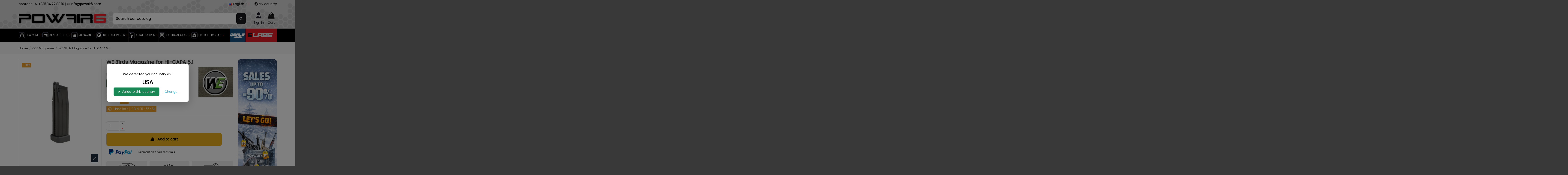

--- FILE ---
content_type: text/html; charset=utf-8
request_url: https://www.powair6.com/en/gbb-magazine/9850-we-31rds-magazine-for-hi-capa-51.html
body_size: 51159
content:
<!doctype html>
<html lang="en">

<head>
    
        
  <meta charset="utf-8">


  <meta http-equiv="x-ua-compatible" content="ie=edge">



  



  <!-- Google Tag Manager -->
  <script>(function(w,d,s,l,i){w[l]=w[l]||[];w[l].push({'gtm.start':
  new Date().getTime(),event:'gtm.js'});var f=d.getElementsByTagName(s)[0],
  j=d.createElement(s),dl=l!='dataLayer'?'&l='+l:'';j.async=true;j.src=
  'https://www.googletagmanager.com/gtm.js?id='+i+dl;f.parentNode.insertBefore(j,f);
  })(window,document,'script','dataLayer','GTM-5LJZ2QR6');</script>
  <!-- End Google Tag Manager -->

  
  



  <title>WE 31rds Magazine for HI-CAPA 5.1</title>
  
    
  
  
    <script data-keepinline="true">
    var cdcGtmApi = '//www.powair6.com/en/module/cdc_googletagmanager/async';
    var ajaxShippingEvent = 1;
    var ajaxPaymentEvent = 1;

/* datalayer */
dataLayer = window.dataLayer || [];
    let cdcDatalayer = {"event":"view_item","pageCategory":"product","ecommerce":{"currency":"EUR","value":"21.67","items":[{"item_id":"9850","item_name":"WE 31rds Magazine for HI-CAPA 5.1","item_reference":"836","item_brand":"WE airsoft","item_category":"GBB","item_category2":"GBB Magazine","price":"21.67","price_tax_exc":"21.67","price_tax_inc":"26.01","quantity":1,"google_business_vertical":"retail"}]}};
    dataLayer.push(cdcDatalayer);

/* call to GTM Tag */
(function(w,d,s,l,i){w[l]=w[l]||[];w[l].push({'gtm.start':
new Date().getTime(),event:'gtm.js'});var f=d.getElementsByTagName(s)[0],
j=d.createElement(s),dl=l!='dataLayer'?'&l='+l:'';j.async=true;j.src=
'https://www.googletagmanager.com/gtm.js?id='+i+dl;f.parentNode.insertBefore(j,f);
})(window,document,'script','dataLayer','GTM-5LJZ2QR6');

/* async call to avoid cache system for dynamic data */
dataLayer.push({
  'event': 'datalayer_ready'
});
</script>
  
  <meta name="description" content="28,90 € 836">
  <meta name="keywords" content="31rds, magazine, for, capa">
    
      <link rel="canonical" href="https://www.powair6.com/en/gbb-magazine/9850-we-31rds-magazine-for-hi-capa-51.html">    

  
          <link rel="alternate" href="https://www.powair6.com/fr/chargeurs-gbb/9850-we-chargeur-gaz-pour-hi-capa-51.html" hreflang="fr">
            <link rel="alternate" href="https://www.powair6.com/fr/chargeurs-gbb/9850-we-chargeur-gaz-pour-hi-capa-51.html" hreflang="x-default">
                <link rel="alternate" href="https://www.powair6.com/en/gbb-magazine/9850-we-31rds-magazine-for-hi-capa-51.html" hreflang="en-us">
            

  
     <script type="application/ld+json">
 {
   "@context": "https://schema.org",
   "@type": "Organization",
   "name" : "Powair6",
   "url" : "https://www.powair6.com/en/"
       ,"logo": {
       "@type": "ImageObject",
       "url":"https://www.powair6.com/img/logo-1761647476.jpg"
     }
    }
</script>

<script type="application/ld+json">
  {
    "@context": "https://schema.org",
    "@type": "WebPage",
    "isPartOf": {
      "@type": "WebSite",
      "url":  "https://www.powair6.com/en/",
      "name": "Powair6"
    },
    "name": "WE 31rds Magazine for HI-CAPA 5.1",
    "url":  "https://www.powair6.com/en/gbb-magazine/9850-we-31rds-magazine-for-hi-capa-51.html"
  }
</script>


  <script type="application/ld+json">
    {
      "@context": "https://schema.org",
      "@type": "BreadcrumbList",
      "itemListElement": [
                  {
            "@type": "ListItem",
            "position": 1,
            "name": "Home",
            "item": "https://www.powair6.com/en/"
          },              {
            "@type": "ListItem",
            "position": 2,
            "name": "GBB Magazine",
            "item": "https://www.powair6.com/en/88-gbb-magazine"
          },              {
            "@type": "ListItem",
            "position": 3,
            "name": "WE 31rds Magazine for HI-CAPA 5.1",
            "item": "https://www.powair6.com/en/gbb-magazine/9850-we-31rds-magazine-for-hi-capa-51.html"
          }          ]
    }
  </script>


  

  
        <script type="application/ld+json">
  {
    "@context": "https://schema.org/",
    "@type": "Product",
    "@id": "#product-snippet-id",
    "name": "WE 31rds Magazine for HI-CAPA 5.1",
    "description": "28,90 € 836",
    "category": "GBB Magazine",
    "image" :"https://www.powair6.com/147941-large_default/we-31rds-magazine-for-hi-capa-51.jpg",    "sku": "836",
    "mpn": "836"
        ,
    "brand": {
      "@type": "Brand",
      "name": "WE airsoft"
    }
            ,
    "weight": {
        "@context": "https://schema.org",
        "@type": "QuantitativeValue",
        "value": "0.400000",
        "unitCode": "kg"
    }
        ,
    "offers": {
      "@type": "Offer",
      "priceCurrency": "EUR",
      "name": "WE 31rds Magazine for HI-CAPA 5.1",
      "price": "26.01",
      "url": "https://www.powair6.com/en/gbb-magazine/9850-we-31rds-magazine-for-hi-capa-51.html",
      "priceValidUntil": "2026-02-10",
              "image": ["https://www.powair6.com/147941-thickbox_default/we-31rds-magazine-for-hi-capa-51.jpg","https://www.powair6.com/147940-thickbox_default/we-31rds-magazine-for-hi-capa-51.jpg"],
            "sku": "836",
      "mpn": "836",
                    "availability": "https://schema.org/InStock",
      "seller": {
        "@type": "Organization",
        "name": "Powair6"
      }
    }
      }
</script>


  
    
  



    <meta property="og:type" content="product">
    <meta property="og:url" content="https://www.powair6.com/en/gbb-magazine/9850-we-31rds-magazine-for-hi-capa-51.html">
    <meta property="og:title" content="WE 31rds Magazine for HI-CAPA 5.1">
    <meta property="og:site_name" content="Powair6">
    <meta property="og:description" content="28,90 € 836">
            <meta property="og:image" content="https://www.powair6.com/147941-thickbox_default/we-31rds-magazine-for-hi-capa-51.jpg">
        <meta property="og:image:width" content="1100">
        <meta property="og:image:height" content="1422">
    




      <meta name="viewport" content="initial-scale=1,user-scalable=no,maximum-scale=1,width=device-width">
  


  <meta name="theme-color" content="#000000">
  <meta name="msapplication-navbutton-color" content="#000000">


  <link rel="icon" type="image/vnd.microsoft.icon" href="https://www.powair6.com/img/favicon.ico?1765880938">
  <link rel="shortcut icon" type="image/x-icon" href="https://www.powair6.com/img/favicon.ico?1765880938">
      <link rel="apple-touch-icon" href="/img/cms/SITE 10 P6/icon menu/logomob.png">
        <link rel="icon" sizes="192x192" href="/img/cms/SITE 10 P6/icon menu/logomob.png">
  




    <link rel="stylesheet" href="https://www.powair6.com/themes/warehouse/assets/css/theme.css?reload=2" type="text/css" media="all">
  <link rel="stylesheet" href="/modules/ps_checkout/views/css/payments.css?version=8.5.0.5?reload=2" type="text/css" media="all">
  <link rel="stylesheet" href="https://www.powair6.com/js/jquery/plugins/fancybox/jquery.fancybox.css?reload=2" type="text/css" media="all">
  <link rel="stylesheet" href="https://www.powair6.com/modules/homecomments/views/css/homecomments.css?reload=2" type="text/css" media="all">
  <link rel="stylesheet" href="https://www.powair6.com/modules/homecomments/views/css/homecomments-list-reviews-line.css?reload=2" type="text/css" media="all">
  <link rel="stylesheet" href="https://www.powair6.com/modules/homecomments/views/css/homecomments-list-reviews-responsive.css?reload=2" type="text/css" media="all">
  <link rel="stylesheet" href="https://www.powair6.com/modules/homecomments//views/css/homecomments-post-form.css?reload=2" type="text/css" media="all">
  <link rel="stylesheet" href="https://www.powair6.com/modules/ambjolisearch/views/css/jolisearch-common.css?reload=2" type="text/css" media="all">
  <link rel="stylesheet" href="https://www.powair6.com/modules/ambjolisearch/views/css/jolisearch-finder.css?reload=2" type="text/css" media="all">
  <link rel="stylesheet" href="https://www.powair6.com/modules/prodquestions/views/css/prodquestions.css?reload=2" type="text/css" media="all">
  <link rel="stylesheet" href="https://www.powair6.com/modules/ndk_advanced_custom_fields/views/css/front.css?reload=2" type="text/css" media="all">
  <link rel="stylesheet" href="https://www.powair6.com/modules/ndk_advanced_custom_fields/views/css/chosen.css?reload=2" type="text/css" media="all">
  <link rel="stylesheet" href="https://www.powair6.com/modules/ndk_advanced_custom_fields/views/css/font-awesome.min.css?reload=2" type="text/css" media="all">
  <link rel="stylesheet" href="https://www.powair6.com/modules/ndk_advanced_custom_fields/views/css/ndkacf.css?reload=2" type="text/css" media="all">
  <link rel="stylesheet" href="https://www.powair6.com/modules/ndk_advanced_custom_fields/views/css/fontselector.css?reload=2" type="text/css" media="all">
  <link rel="stylesheet" href="https://www.powair6.com/modules/ndk_advanced_custom_fields/views/css/loader.css?reload=2" type="text/css" media="all">
  <link rel="stylesheet" href="https://www.powair6.com/modules/ndk_advanced_custom_fields/views/css/ndkdesigner.css?reload=2" type="text/css" media="all">
  <link rel="stylesheet" href="https://www.powair6.com/modules/ndk_advanced_custom_fields/views/css/dynamicprice.css?reload=2" type="text/css" media="all">
  <link rel="stylesheet" href="https://www.powair6.com/modules/revsliderprestashop/public/assets/css/rs6.css?reload=2" type="text/css" media="all">
  <link rel="stylesheet" href="https://www.powair6.com/modules/iqitcountdown/views/css/front.css?reload=2" type="text/css" media="all">
  <link rel="stylesheet" href="https://www.powair6.com/modules/popupcountry/views/css/popupcountry.css?reload=2" type="text/css" media="all">
  <link rel="stylesheet" href="https://www.powair6.com/modules/vatnumbercleaner/views/css/verif_fo.css?reload=2" type="text/css" media="all">
  <link rel="stylesheet" href="https://www.powair6.com/js/jquery/ui/themes/base/minified/jquery-ui.min.css?reload=2" type="text/css" media="all">
  <link rel="stylesheet" href="https://www.powair6.com/js/jquery/ui/themes/base/minified/jquery.ui.theme.min.css?reload=2" type="text/css" media="all">
  <link rel="stylesheet" href="https://www.powair6.com/themes/warehouse/assets/css/custom.css?reload=2" type="text/css" media="all">
  <link rel="stylesheet" href="https://www.powair6.com/js/jquery/plugins/fancybox/jquery.fancybox.css?reload=2" type="text/css" media="all">
  <link rel="stylesheet" href="https://www.powair6.com/modules/iqitmegamenu/views/css/front.css?reload=2" type="text/css" media="all">
  <link rel="stylesheet" href="https://www.powair6.com/modules/iqitthemeeditor/views/css/custom_s_1.css?reload=2" type="text/css" media="all">
  <link rel="stylesheet" href="https://www.powair6.com/modules/iqitextendedproduct/views/css/front.css?reload=2" type="text/css" media="all">
  <link rel="stylesheet" href="https://www.powair6.com/modules/iqitelementor/views/css/frontend.min.css?reload=2" type="text/css" media="all">
  <link rel="stylesheet" href="https://www.powair6.com/modules/an_productextratabs/views/css/front.css?reload=2" type="text/css" media="all">
  <link rel="stylesheet" href="https://www.powair6.com/modules/iqitmegamenu/views/css/iqitmegamenu_s_1.css?reload=2" type="text/css" media="all">
  <link rel="stylesheet" href="https://www.powair6.com/modules/stickyproduct/views/assets/css/stickyproduct.css?reload=2" type="text/css" media="all">
  <link rel="stylesheet" href="https://www.powair6.com/js/jquery/ui/themes/base/jquery.ui.core.css?reload=2" type="text/css" media="all">
  <link rel="stylesheet" href="https://www.powair6.com/modules/pm_advancedsearch4/views/css/pm_advancedsearch4-17.css?reload=2" type="text/css" media="all">
  <link rel="stylesheet" href="https://www.powair6.com/modules/pm_advancedsearch4/views/css/pm_advancedsearch4_dynamic.css?reload=2" type="text/css" media="all">
  <link rel="stylesheet" href="https://www.powair6.com/modules/pm_advancedsearch4/views/css/selectize/selectize.css?reload=2" type="text/css" media="all">
  <link rel="stylesheet" href="https://www.powair6.com/modules/ambjolisearch/views/css/themes/warehouse-1.7.css?reload=2" type="text/css" media="all">




<link rel="preload" as="font"
      href="https://www.powair6.com/themes/warehouse/assets/css/font-awesome/webfonts/fa-brands-400.woff2"
      type="font/woff2" crossorigin="anonymous">

<link rel="preload" as="font"
      href="https://www.powair6.com/themes/warehouse/assets/css/font-awesome/webfonts/fa-regular-400.woff2"
      type="font/woff2" crossorigin="anonymous">

<link rel="preload" as="font"
      href="https://www.powair6.com/themes/warehouse/assets/css/font-awesome/webfonts/fa-solid-900.woff2"
      type="font/woff2" crossorigin="anonymous">

<link rel="preload" as="font"
      href="https://www.powair6.com/themes/warehouse/assets/css/font-awesome/webfonts/fa-brands-400.woff2"
      type="font/woff2" crossorigin="anonymous">


<link  rel="preload stylesheet"  as="style" href="https://www.powair6.com/themes/warehouse/assets/css/font-awesome/css/font-awesome-preload.css?v=6.7.2"
       type="text/css" crossorigin="anonymous">





  

  <script>
        var ASSearchUrl = "https:\/\/www.powair6.com\/en\/module\/pm_advancedsearch4\/advancedsearch4";
        var Chronopost = {"ajax_endpoint":"https:\/\/www.powair6.com\/en\/module\/chronopost\/ajax?ajax=1"};
        var addProductPrice = "1";
        var additionnalText = "Options : ";
        var allText = "All";
        var allowBuyWhenOutOfStock = true;
        var allowEdit = "0";
        var applyText = "Apply";
        var as4_orderBySalesAsc = "Sales: Lower first";
        var as4_orderBySalesDesc = "Sales: Highest first";
        var baseDir = "https:\/\/www.powair6.com\/";
        var baseUrl = "https:\/\/www.powair6.com\/";
        var base_productText = "Base product";
        var caracterText = "Caracter";
        var charsLeftText = "character left";
        var contentOnly = "false";
        var currencyFormat17 = "2";
        var currencySign = "\u20ac";
        var cusText = "Customization";
        var designerImgText = "&gt; Item (image)";
        var designerRemoveText = "remove";
        var designerTextText = "&gt; Item (text)";
        var designerValue = "see picture";
        var detailText = "Details";
        var disableLoader = "0";
        var displayPriceHT = "0";
        var editConfig = "0";
        var editText = "Save configuration";
        var elementorFrontendConfig = {"isEditMode":"","stretchedSectionContainer":"","instagramToken":"","is_rtl":false,"ajax_csfr_token_url":"https:\/\/www.powair6.com\/en\/module\/iqitelementor\/Actions?process=handleCsfrToken&ajax=1"};
        var fillText = "Please fill all values";
        var filterText = "Filter";
        var full_cldr_language_code = "EN";
        var in_stock_text = "In stock";
        var iqitTheme = {"rm_sticky":"down","rm_breakpoint":0,"op_preloader":"0","cart_style":"floating","cart_confirmation":"modal","h_layout":"2","f_fixed":"","f_layout":"1","h_absolute":"0","h_sticky":"menu","hw_width":"inherit","mm_content":"panel","hm_submenu_width":"default","h_search_type":"box","pl_lazyload":true,"pl_infinity":false,"pl_rollover":true,"pl_crsl_autoplay":false,"pl_slider_ld":5,"pl_slider_d":4,"pl_slider_t":3,"pl_slider_p":2,"pp_thumbs":"bottom","pp_zoom":"modalzoom","pp_image_layout":"carousel","pp_tabs":"section","pl_grid_qty":false};
        var iqitcountdown_days = "d.";
        var iqitextendedproduct = {"speed":"70","hook":"modal"};
        var iqitfdc_from = 0;
        var iqitmegamenu = {"sticky":"false","containerSelector":"#wrapper > .container"};
        var isFields = "1";
        var jolisearch = {"amb_joli_search_action":"https:\/\/www.powair6.com\/en\/jolisearch","amb_joli_search_link":"https:\/\/www.powair6.com\/en\/jolisearch","amb_joli_search_controller":"jolisearch","blocksearch_type":"top","show_cat_desc":0,"ga_acc":0,"id_lang":2,"url_rewriting":true,"use_autocomplete":1,"minwordlen":3,"l_products":"Products","l_manufacturers":"Manufacturers","l_suppliers":"Suppliers","l_categories":"Categories","l_no_results_found":"No results found","l_more_results":"More results \u00bb","ENT_QUOTES":3,"jolisearch_position":{"my":"right top","at":"right bottom","collision":"flipfit none"},"classes":"ps17","display_manufacturer":"","display_supplier":"","display_category":"","use_mobile_ux":"","mobile_media_breakpoint":"576","mobile_opening_selector":"","show_add_to_cart_button":"","add_to_cart_button_style":1,"show_features":"1","feature_ids":[],"show_feature_values_only":true,"show_price":"1","theme":"finder"};
        var labelTotal = "Total : ";
        var labelTotalHT = "Total tax excl.: ";
        var letOpen = "0";
        var lineven_hcom = {"id":"126","name":"homecomments","is_test_mode":0,"ajax":{"id_guest":"697711e1e7d3b","id_customer":0,"customer_token":"da39a3ee5e6b4b0d3255bfef95601890afd80709","guest_token":"b0e3da9b789c7cf28dd5b3bdd887a5ebf1598391"},"urls":{"service_dispatcher_url":"https:\/\/www.powair6.com\/en\/module\/homecomments\/servicedispatcher","service_dispatcher_ssl_url":"https:\/\/www.powair6.com\/en\/module\/homecomments\/servicedispatcher","short_url":"modules\/homecomments\/","base_url":"\/modules\/homecomments\/","css_url":"\/modules\/homecomments\/views\/css\/","cart_url":"https:\/\/www.powair6.com\/en\/cart?action=show","order_url":"https:\/\/www.powair6.com\/en\/order"}};
        var loadingText = "Generating your custom product...";
        var makeItFloat = "0";
        var makeSlide = "0";
        var ndk_disableAutoScroll = "1";
        var ndk_taxe_rate = "20";
        var out_of_stock_text = "Out of stock";
        var prestashop = {"cart":{"products":[],"totals":{"total":{"type":"total","label":"Total","amount":0,"value":"\u20ac0.00"},"total_including_tax":{"type":"total","label":"Total (tax incl.)","amount":0,"value":"\u20ac0.00"},"total_excluding_tax":{"type":"total","label":"Total (tax excl.)","amount":0,"value":"\u20ac0.00"}},"subtotals":{"products":{"type":"products","label":"Subtotal","amount":0,"value":"\u20ac0.00"},"discounts":null,"shipping":{"type":"shipping","label":"Shipping","amount":0,"value":""},"tax":null},"products_count":0,"summary_string":"0 items","vouchers":{"allowed":1,"added":[]},"discounts":[],"minimalPurchase":0,"minimalPurchaseRequired":""},"currency":{"id":1,"name":"Euro","iso_code":"EUR","iso_code_num":"978","sign":"\u20ac"},"customer":{"lastname":null,"firstname":null,"email":null,"birthday":null,"newsletter":null,"newsletter_date_add":null,"optin":null,"website":null,"company":null,"siret":null,"ape":null,"is_logged":false,"gender":{"type":null,"name":null},"addresses":[]},"country":{"id_zone":"6","id_currency":"0","call_prefix":"33","iso_code":"FR","active":"1","contains_states":"0","need_identification_number":"0","need_zip_code":"1","zip_code_format":"","display_tax_label":"0","name":"France m\u00e9tropolitaine","id":8},"language":{"name":"English (English)","iso_code":"en","locale":"en-US","language_code":"en-us","active":"1","is_rtl":"0","date_format_lite":"m\/d\/Y","date_format_full":"m\/d\/Y H:i:s","id":2},"page":{"title":"","canonical":"https:\/\/www.powair6.com\/en\/gbb-magazine\/9850-we-31rds-magazine-for-hi-capa-51.html","meta":{"title":"WE 31rds Magazine for HI-CAPA 5.1","description":"28,90 \u20ac 836","keywords":"31rds, magazine, for, capa","robots":"index"},"page_name":"product","body_classes":{"lang-en":true,"lang-rtl":false,"country-FR":true,"currency-EUR":true,"layout-full-width":true,"page-product":true,"tax-display-disabled":true,"page-customer-account":false,"product-id-9850":true,"product-WE 31rds Magazine for HI-CAPA 5.1":true,"product-id-category-88":true,"product-id-manufacturer-43":true,"product-id-supplier-25":true,"product-available-for-order":true},"admin_notifications":[],"password-policy":{"feedbacks":{"0":"Very weak","1":"Weak","2":"Average","3":"Strong","4":"Very strong","Straight rows of keys are easy to guess":"Straight rows of keys are easy to guess","Short keyboard patterns are easy to guess":"Short keyboard patterns are easy to guess","Use a longer keyboard pattern with more turns":"Use a longer keyboard pattern with more turns","Repeats like \"aaa\" are easy to guess":"Repeats like \"aaa\" are easy to guess","Repeats like \"abcabcabc\" are only slightly harder to guess than \"abc\"":"Repeats like \"abcabcabc\" are only slightly harder to guess than \"abc\"","Sequences like abc or 6543 are easy to guess":"Sequences like \"abc\" or \"6543\" are easy to guess.","Recent years are easy to guess":"Recent years are easy to guess","Dates are often easy to guess":"Dates are often easy to guess","This is a top-10 common password":"This is a top-10 common password","This is a top-100 common password":"This is a top-100 common password","This is a very common password":"This is a very common password","This is similar to a commonly used password":"This is similar to a commonly used password","A word by itself is easy to guess":"A word by itself is easy to guess","Names and surnames by themselves are easy to guess":"Names and surnames by themselves are easy to guess","Common names and surnames are easy to guess":"Common names and surnames are easy to guess","Use a few words, avoid common phrases":"Use a few words, avoid common phrases","No need for symbols, digits, or uppercase letters":"No need for symbols, digits, or uppercase letters","Avoid repeated words and characters":"Avoid repeated words and characters","Avoid sequences":"Avoid sequences","Avoid recent years":"Avoid recent years","Avoid years that are associated with you":"Avoid years that are associated with you","Avoid dates and years that are associated with you":"Avoid dates and years that are associated with you","Capitalization doesn't help very much":"Capitalization doesn't help very much","All-uppercase is almost as easy to guess as all-lowercase":"All-uppercase is almost as easy to guess as all-lowercase","Reversed words aren't much harder to guess":"Reversed words aren't much harder to guess","Predictable substitutions like '@' instead of 'a' don't help very much":"Predictable substitutions like \"@\" instead of \"a\" don't help very much.","Add another word or two. Uncommon words are better.":"Add another word or two. Uncommon words are better."}}},"shop":{"name":"Powair6","logo":"https:\/\/www.powair6.com\/img\/logo-1761647476.jpg","stores_icon":"https:\/\/www.powair6.com\/img\/logo_stores.png","favicon":"https:\/\/www.powair6.com\/img\/favicon.ico"},"core_js_public_path":"\/themes\/","urls":{"base_url":"https:\/\/www.powair6.com\/","current_url":"https:\/\/www.powair6.com\/en\/gbb-magazine\/9850-we-31rds-magazine-for-hi-capa-51.html","shop_domain_url":"https:\/\/www.powair6.com","img_ps_url":"https:\/\/www.powair6.com\/img\/","img_cat_url":"https:\/\/www.powair6.com\/img\/c\/","img_lang_url":"https:\/\/www.powair6.com\/img\/l\/","img_prod_url":"https:\/\/www.powair6.com\/img\/p\/","img_manu_url":"https:\/\/www.powair6.com\/img\/m\/","img_sup_url":"https:\/\/www.powair6.com\/img\/su\/","img_ship_url":"https:\/\/www.powair6.com\/img\/s\/","img_store_url":"https:\/\/www.powair6.com\/img\/st\/","img_col_url":"https:\/\/www.powair6.com\/img\/co\/","img_url":"https:\/\/www.powair6.com\/themes\/warehouse\/assets\/img\/","css_url":"https:\/\/www.powair6.com\/themes\/warehouse\/assets\/css\/","js_url":"https:\/\/www.powair6.com\/themes\/warehouse\/assets\/js\/","pic_url":"https:\/\/www.powair6.com\/upload\/","theme_assets":"https:\/\/www.powair6.com\/themes\/warehouse\/assets\/","theme_dir":"https:\/\/www.powair6.com\/themes\/warehouse\/","pages":{"address":"https:\/\/www.powair6.com\/en\/address","addresses":"https:\/\/www.powair6.com\/en\/addresses","authentication":"https:\/\/www.powair6.com\/en\/authentication","manufacturer":"https:\/\/www.powair6.com\/en\/manufacturers","cart":"https:\/\/www.powair6.com\/en\/cart","category":"https:\/\/www.powair6.com\/en\/index.php?controller=category","cms":"https:\/\/www.powair6.com\/en\/index.php?controller=cms","contact":"https:\/\/www.powair6.com\/en\/contact-us","discount":"https:\/\/www.powair6.com\/en\/discount","guest_tracking":"https:\/\/www.powair6.com\/en\/guest-tracking","history":"https:\/\/www.powair6.com\/en\/order-history","identity":"https:\/\/www.powair6.com\/en\/identity","index":"https:\/\/www.powair6.com\/en\/","my_account":"https:\/\/www.powair6.com\/en\/my-account","order_confirmation":"https:\/\/www.powair6.com\/en\/order-confirmation","order_detail":"https:\/\/www.powair6.com\/en\/order-detail","order_follow":"https:\/\/www.powair6.com\/en\/order-follow","order":"https:\/\/www.powair6.com\/en\/order","order_return":"https:\/\/www.powair6.com\/en\/order-return","order_slip":"https:\/\/www.powair6.com\/en\/order-slip","pagenotfound":"https:\/\/www.powair6.com\/en\/error-404","password":"https:\/\/www.powair6.com\/en\/forgot-your-password","pdf_invoice":"https:\/\/www.powair6.com\/en\/pdf-invoice","pdf_order_return":"https:\/\/www.powair6.com\/en\/order-return-pdf","pdf_order_slip":"https:\/\/www.powair6.com\/en\/order-slip-pdf","prices_drop":"https:\/\/www.powair6.com\/en\/specials","product":"https:\/\/www.powair6.com\/en\/index.php?controller=product","registration":"https:\/\/www.powair6.com\/en\/index.php?controller=registration","search":"https:\/\/www.powair6.com\/en\/search","sitemap":"https:\/\/www.powair6.com\/en\/sitemap","stores":"https:\/\/www.powair6.com\/en\/stores","supplier":"https:\/\/www.powair6.com\/en\/suppliers","new_products":"https:\/\/www.powair6.com\/en\/new-products","brands":"https:\/\/www.powair6.com\/en\/manufacturers","register":"https:\/\/www.powair6.com\/en\/index.php?controller=registration","order_login":"https:\/\/www.powair6.com\/en\/order?login=1"},"alternative_langs":{"fr":"https:\/\/www.powair6.com\/fr\/chargeurs-gbb\/9850-we-chargeur-gaz-pour-hi-capa-51.html","en-us":"https:\/\/www.powair6.com\/en\/gbb-magazine\/9850-we-31rds-magazine-for-hi-capa-51.html"},"actions":{"logout":"https:\/\/www.powair6.com\/en\/?mylogout="},"no_picture_image":{"bySize":{"small_default":{"url":"https:\/\/www.powair6.com\/img\/p\/en-default-small_default.jpg","width":98,"height":127},"cart_default":{"url":"https:\/\/www.powair6.com\/img\/p\/en-default-cart_default.jpg","width":125,"height":162},"home_default":{"url":"https:\/\/www.powair6.com\/img\/p\/en-default-home_default.jpg","width":236,"height":305},"large_default":{"url":"https:\/\/www.powair6.com\/img\/p\/en-default-large_default.jpg","width":381,"height":492},"medium_default":{"url":"https:\/\/www.powair6.com\/img\/p\/en-default-medium_default.jpg","width":452,"height":584},"thickbox_default":{"url":"https:\/\/www.powair6.com\/img\/p\/en-default-thickbox_default.jpg","width":1100,"height":1422}},"small":{"url":"https:\/\/www.powair6.com\/img\/p\/en-default-small_default.jpg","width":98,"height":127},"medium":{"url":"https:\/\/www.powair6.com\/img\/p\/en-default-large_default.jpg","width":381,"height":492},"large":{"url":"https:\/\/www.powair6.com\/img\/p\/en-default-thickbox_default.jpg","width":1100,"height":1422},"legend":""}},"configuration":{"display_taxes_label":false,"display_prices_tax_incl":true,"is_catalog":false,"show_prices":true,"opt_in":{"partner":true},"quantity_discount":{"type":"discount","label":"Unit discount"},"voucher_enabled":1,"return_enabled":1},"field_required":[],"breadcrumb":{"links":[{"title":"Home","url":"https:\/\/www.powair6.com\/en\/"},{"title":"GBB Magazine","url":"https:\/\/www.powair6.com\/en\/88-gbb-magazine"},{"title":"WE 31rds Magazine for HI-CAPA 5.1","url":"https:\/\/www.powair6.com\/en\/gbb-magazine\/9850-we-31rds-magazine-for-hi-capa-51.html"}],"count":3},"link":{"protocol_link":"https:\/\/","protocol_content":"https:\/\/"},"time":1769411041,"static_token":"330115f454cdaa4be171087bdd85457d","token":"5d5293a2629f042c00c0e35363b85b63","debug":false};
        var priceMessage = "Not enouth quantity in tock";
        var priceMessageSpecific = "A discount of";
        var ps_checkoutApplePayUrl = "https:\/\/www.powair6.com\/en\/module\/ps_checkout\/applepay?token=330115f454cdaa4be171087bdd85457d";
        var ps_checkoutAutoRenderDisabled = false;
        var ps_checkoutCancelUrl = "https:\/\/www.powair6.com\/en\/module\/ps_checkout\/cancel?token=330115f454cdaa4be171087bdd85457d";
        var ps_checkoutCardBrands = ["MASTERCARD","VISA","AMEX","CB_NATIONALE"];
        var ps_checkoutCardFundingSourceImg = "\/modules\/ps_checkout\/views\/img\/payment-cards.png";
        var ps_checkoutCardLogos = {"AMEX":"\/modules\/ps_checkout\/views\/img\/amex.svg","CB_NATIONALE":"\/modules\/ps_checkout\/views\/img\/cb.svg","DINERS":"\/modules\/ps_checkout\/views\/img\/diners.svg","DISCOVER":"\/modules\/ps_checkout\/views\/img\/discover.svg","JCB":"\/modules\/ps_checkout\/views\/img\/jcb.svg","MAESTRO":"\/modules\/ps_checkout\/views\/img\/maestro.svg","MASTERCARD":"\/modules\/ps_checkout\/views\/img\/mastercard.svg","UNIONPAY":"\/modules\/ps_checkout\/views\/img\/unionpay.svg","VISA":"\/modules\/ps_checkout\/views\/img\/visa.svg"};
        var ps_checkoutCartProductCount = 0;
        var ps_checkoutCheckUrl = "https:\/\/www.powair6.com\/en\/module\/ps_checkout\/check?token=330115f454cdaa4be171087bdd85457d";
        var ps_checkoutCheckoutTranslations = {"checkout.go.back.label":"Checkout","checkout.go.back.link.title":"Go back to the Checkout","checkout.card.payment":"Card payment","checkout.page.heading":"Order summary","checkout.cart.empty":"Your shopping cart is empty.","checkout.page.subheading.card":"Card","checkout.page.subheading.paypal":"PayPal","checkout.payment.by.card":"You have chosen to pay by Card.","checkout.payment.by.paypal":"You have chosen to pay by PayPal.","checkout.order.summary":"Here is a short summary of your order:","checkout.order.amount.total":"The total amount of your order comes to","checkout.order.included.tax":"(tax incl.)","checkout.order.confirm.label":"Please confirm your order by clicking \"I confirm my order\".","checkout.payment.token.delete.modal.header":"Delete this payment method?","checkout.payment.token.delete.modal.content":"The following payment method will be deleted from your account:","checkout.payment.token.delete.modal.confirm-button":"Delete payment method","checkout.payment.loader.processing-request":"Please wait, we are processing your request","checkout.payment.others.link.label":"Other payment methods","checkout.payment.others.confirm.button.label":"I confirm my order","checkout.form.error.label":"There was an error during the payment. Please try again or contact the support.","loader-component.label.header":"Thanks for your purchase!","loader-component.label.body":"Please wait, we are processing your payment","loader-component.label.body.longer":"This is taking longer than expected. Please wait...","payment-method-logos.title":"100% secure payments","express-button.cart.separator":"or","express-button.checkout.express-checkout":"Express Checkout","ok":"Ok","cancel":"Cancel","paypal.hosted-fields.label.card-name":"Card holder name","paypal.hosted-fields.placeholder.card-name":"Card holder name","paypal.hosted-fields.label.card-number":"Card number","paypal.hosted-fields.placeholder.card-number":"Card number","paypal.hosted-fields.label.expiration-date":"Expiry date","paypal.hosted-fields.placeholder.expiration-date":"MM\/YY","paypal.hosted-fields.label.cvv":"CVC","paypal.hosted-fields.placeholder.cvv":"XXX","error.paypal-sdk":"No PayPal Javascript SDK Instance","error.google-pay-sdk":"No Google Pay Javascript SDK Instance","error.apple-pay-sdk":"No Apple Pay Javascript SDK Instance","error.google-pay.transaction-info":"An error occurred fetching Google Pay transaction info","error.apple-pay.payment-request":"An error occurred fetching Apple Pay payment request","error.paypal-sdk.contingency.cancel":"Card holder authentication canceled, please choose another payment method or try again.","error.paypal-sdk.contingency.error":"An error occurred on card holder authentication, please choose another payment method or try again.","error.paypal-sdk.contingency.failure":"Card holder authentication failed, please choose another payment method or try again.","error.paypal-sdk.contingency.unknown":"Card holder authentication cannot be checked, please choose another payment method or try again.","APPLE_PAY_MERCHANT_SESSION_VALIDATION_ERROR":"We\u2019re unable to process your Apple Pay payment at the moment. This could be due to an issue verifying the payment setup for this website. Please try again later or choose a different payment method.","APPROVE_APPLE_PAY_VALIDATION_ERROR":"We encountered an issue while processing your Apple Pay payment. Please verify your order details and try again, or use a different payment method."};
        var ps_checkoutCheckoutUrl = "https:\/\/www.powair6.com\/en\/order";
        var ps_checkoutConfirmUrl = "https:\/\/www.powair6.com\/en\/order-confirmation";
        var ps_checkoutCreateUrl = "https:\/\/www.powair6.com\/en\/module\/ps_checkout\/create?token=330115f454cdaa4be171087bdd85457d";
        var ps_checkoutCustomMarks = [];
        var ps_checkoutExpressCheckoutCartEnabled = false;
        var ps_checkoutExpressCheckoutOrderEnabled = false;
        var ps_checkoutExpressCheckoutProductEnabled = false;
        var ps_checkoutExpressCheckoutSelected = false;
        var ps_checkoutExpressCheckoutUrl = "https:\/\/www.powair6.com\/en\/module\/ps_checkout\/ExpressCheckout?token=330115f454cdaa4be171087bdd85457d";
        var ps_checkoutFundingSource = "paypal";
        var ps_checkoutFundingSourcesSorted = ["paypal","paylater","card"];
        var ps_checkoutGooglePayUrl = "https:\/\/www.powair6.com\/en\/module\/ps_checkout\/googlepay?token=330115f454cdaa4be171087bdd85457d";
        var ps_checkoutHostedFieldsContingencies = "SCA_ALWAYS";
        var ps_checkoutHostedFieldsEnabled = true;
        var ps_checkoutIconsPath = "\/modules\/ps_checkout\/views\/img\/icons\/";
        var ps_checkoutLoaderImage = "\/modules\/ps_checkout\/views\/img\/loader.svg";
        var ps_checkoutPartnerAttributionId = "PrestaShop_Cart_PSXO_PSDownload";
        var ps_checkoutPayLaterCartPageButtonEnabled = false;
        var ps_checkoutPayLaterCategoryPageBannerEnabled = false;
        var ps_checkoutPayLaterHomePageBannerEnabled = false;
        var ps_checkoutPayLaterOrderPageBannerEnabled = false;
        var ps_checkoutPayLaterOrderPageButtonEnabled = false;
        var ps_checkoutPayLaterOrderPageMessageEnabled = false;
        var ps_checkoutPayLaterProductPageBannerEnabled = false;
        var ps_checkoutPayLaterProductPageButtonEnabled = false;
        var ps_checkoutPayLaterProductPageMessageEnabled = false;
        var ps_checkoutPayPalButtonConfiguration = {"shape":"pill","label":"pay","color":"gold"};
        var ps_checkoutPayPalEnvironment = "LIVE";
        var ps_checkoutPayPalOrderId = "";
        var ps_checkoutPayPalSdkConfig = {"clientId":"AXjYFXWyb4xJCErTUDiFkzL0Ulnn-bMm4fal4G-1nQXQ1ZQxp06fOuE7naKUXGkq2TZpYSiI9xXbs4eo","merchantId":"9VF4X5DHH42R6","currency":"EUR","intent":"capture","commit":"false","vault":"false","integrationDate":"2024-04-01","dataPartnerAttributionId":"PrestaShop_Cart_PSXO_PSDownload","dataCspNonce":"","dataEnable3ds":"true","disableFunding":"bancontact,eps,ideal,mybank,p24,blik","enableFunding":"paylater","components":"marks,funding-eligibility"};
        var ps_checkoutPayWithTranslations = {"paypal":"Pay with a PayPal account","paylater":"Pay in installments with PayPal Pay Later","card":"Pay by Card - 100% secure payments"};
        var ps_checkoutPaymentMethodLogosTitleImg = "\/modules\/ps_checkout\/views\/img\/icons\/lock_checkout.svg";
        var ps_checkoutPaymentUrl = "https:\/\/www.powair6.com\/en\/module\/ps_checkout\/payment?token=330115f454cdaa4be171087bdd85457d";
        var ps_checkoutRenderPaymentMethodLogos = true;
        var ps_checkoutValidateUrl = "https:\/\/www.powair6.com\/en\/module\/ps_checkout\/validate?token=330115f454cdaa4be171087bdd85457d";
        var ps_checkoutVaultUrl = "https:\/\/www.powair6.com\/en\/module\/ps_checkout\/vault?token=330115f454cdaa4be171087bdd85457d";
        var ps_checkoutVersion = "8.5.0.5";
        var ps_version = "8.2";
        var quantityAvailable = "164";
        var refProd = "0";
        var resetText = "done";
        var savedtext = "Saved";
        var selectLayer = "select layer";
        var showHdPreview = "0";
        var showImgPreview = "0";
        var showImgTooltips = "1";
        var showQuicknav = "0";
        var showRecap = "0";
        var showSocialTools = "1";
        var stockManagement = "1";
        var stock_management = 1;
        var submitBtnText = "Add to cart";
        var tagslabel = "add tags here : ";
        var templateType = "0";
        var textMaxQuantity = "with theses options you can order a max quantity of";
        var timelineText = "Price\/quantity";
        var toggleCloseText = "Hide options";
        var toggleOpenText = "View options";
        var underwearText = "Underwear";
        var vncfc_fc_url = "https:\/\/www.powair6.com\/en\/module\/vatnumbercleaner\/vncfc?";
      </script>



  <meta data-id="697711e1debcd">
<script>
  //<![CDATA[
  (_axcb = window._axcb || []).push(function (sdk) {
    var currentCookiesConfig = typeof window.axeptioSDK.userPreferencesManager === "undefined"
        ? {}
        : window.axeptioSDK.userPreferencesManager.choices;
    var currentModule = "_ps_module_ps_googleanalytics";
    sdk.on('cookies:complete', function(choices) {
      currentCookiesConfig = Object.assign({
      }, choices);
      for (const [key, value] of Object.entries(currentCookiesConfig)) {
        if (typeof value === 'undefined') {
          currentCookiesConfig[key] = false;
        }
      }
      if (currentCookiesConfig[currentModule]) {
        var placeholderItem = document.querySelector('[data-id="697711e1debcd"]');
        if (placeholderItem) {
            var isInHead = placeholderItem.parentNode === document.head;
            var scriptContent = atob("PHNjcmlwdCBhc3luYyBzcmM9Imh0dHBzOi8vd3d3Lmdvb2dsZXRhZ21hbmFnZXIuY29tL2d0YWcvanM/[base64]");
            var codeMatch = scriptContent.match(/<script[^>]*>([\s\S]*?)<\/script>/i);
            if (codeMatch && !isInHead) {
                var code = codeMatch ? codeMatch[1] : '';

                // Exécuter le code
                if (code.trim()) {
                    var newScript = document.createElement('script');
                    newScript.textContent = code;
                    document.head.appendChild(newScript);
                }
            } else {
                placeholderItem.insertAdjacentHTML('beforebegin', scriptContent);
            }
            placeholderItem.remove();
        }
      }
    });
  });
  //]]>
</script>
    <script type="text/javascript">
        //<![CDATA[
        var baseDir = 'https://www.powair6.com/';
        //]]>
    </script>

		

<script src="https://use.fontawesome.com/8bde1cf092.js"></script>
<!--<script src="/modules/ndk_advanced_custom_fields/views/js/html2canvas.ndk.js"></script>
<script src="/modules/ndk_advanced_custom_fields/views/js/html2canvas.svg.min.js"></script>-->
<link rel="stylesheet" href="https://fonts.googleapis.com/css?family=Indie+Flower|Lobster|Chewy|Alfa+Slab+One|Rock+Salt|Comfortaa|Audiowide|Yellowtail|Black+Ops+One|Frijole|Press+Start+2P|Kranky|Meddon|Bree+Serif|Love+Ya+Like+A+Sister" />
<link href="https://fonts.googleapis.com/icon?family=Material+Icons" rel="stylesheet">





					



		

	
				
		
			



		






<script>
	var typeText = [];
    var fonts = [];
    
                        fonts.push('Indie Flower')
                                fonts.push('Lobster')
                                fonts.push('Chewy')
                                fonts.push('Alfa Slab One')
                                fonts.push('Rock Salt')
                                fonts.push('Comfortaa')
                                fonts.push('Audiowide')
                                fonts.push('Yellowtail')
                                fonts.push('Black Ops One')
                                fonts.push('Frijole')
                                fonts.push('Press Start 2P')
                                fonts.push('Kranky')
                                fonts.push('Meddon')
                                fonts.push('Bree Serif')
                                fonts.push('Love Ya Like A Sister')
            
    var colors = [];
    
                        colors.push('#333399')
                                colors.push(' #666699')
                                colors.push(' #999966')
                                colors.push(' #CCCC66')
                                colors.push(' #FFFF66')
                                colors.push(' #0000CC')
                                colors.push(' #3333CC')
                                colors.push(' #6666CC')
                                colors.push(' #9999CC')
                                colors.push(' #CCCC99')
                                colors.push(' #FFFF99')
                                colors.push(' #0000FF')
                                colors.push(' #3333FF')
                                colors.push(' #6666FF')
                                colors.push(' #9999FF')
                                colors.push(' #CCCCFF')
                                colors.push(' #FFFFCC')
                                colors.push(' #003300')
                                colors.push(' #336633')
                                colors.push(' #669966')
                                colors.push(' #99CC99')
                                colors.push(' #CCFFCC')
                                colors.push(' #FF00FF')
                                colors.push(' #006600')
                                colors.push(' #339933')
                                colors.push(' #66CC66')
                                colors.push(' #99FF99')
                                colors.push(' #CC00CC')
                                colors.push(' #FF33FF')
                                colors.push(' #009900')
                                colors.push(' #33CC33')
                                colors.push(' #66FF66')
                                colors.push(' #990099')
                                colors.push(' #CC33CC')
                                colors.push(' #FF66FF')
                                colors.push(' #00CC00')
                                colors.push(' #33FF33')
                                colors.push(' #660066')
                                colors.push(' #993399')
                                colors.push(' #CC66CC')
                                colors.push(' #FF99FF')
                                colors.push(' #00FF00')
                                colors.push(' #330033')
                                colors.push(' #663366')
                                colors.push(' #996699')
                                colors.push(' #CC99CC')
                                colors.push(' #FFCCFF')
                                colors.push(' #00FF33')
                                colors.push(' #330066')
                                colors.push(' #663399')
                                colors.push(' #9966CC')
                                colors.push(' #CC99FF')
                                colors.push(' #FFCC00')
                                colors.push(' #00FF66')
                                colors.push(' #330099')
                                colors.push(' #6633CC')
                                colors.push(' #9966FF')
                                colors.push(' #CC9900')
                                colors.push(' #FFCC33')
                                colors.push(' #00FF99')
                                colors.push(' #3300CC')
                                colors.push(' #6633FF')
                                colors.push(' #996600')
                                colors.push(' #CC9933')
                                colors.push(' #FFCC66')
                                colors.push(' #00FFCC')
                                colors.push(' #3300FF')
                                colors.push(' #663300')
                                colors.push(' #996633')
                                colors.push(' #CC9966')
                                colors.push(' #FFCC99')
                                colors.push(' #00FFFF')
                                colors.push(' #330000')
                                colors.push(' #663333')
                                colors.push(' #996666')
                                colors.push(' #CC9999')
                                colors.push(' #FFCCCC')
                                colors.push(' #00CCCC')
                                colors.push(' #33FFFF')
                                colors.push(' #660000')
                                colors.push(' #993333')
                                colors.push(' #CC6666')
                                colors.push(' #FF9999')
                                colors.push(' #009999')
                                colors.push(' #33CCCC')
                                colors.push(' #66FFFF')
                                colors.push(' #990000')
                                colors.push(' #CC3333')
                                colors.push(' #FF6666')
                                colors.push(' #006666')
                                colors.push(' #339999')
                                colors.push(' #66CCCC')
                                colors.push(' #99FFFF')
                                colors.push(' #CC0000')
                                colors.push(' #FF3333')
                                colors.push(' #003333')
                                colors.push(' #336666')
                                colors.push(' #669999')
                                colors.push(' #99CCCC')
                                colors.push(' #CCFFFF')
                                colors.push(' #FF0000')
                                colors.push(' #003366')
                                colors.push(' #336699')
                                colors.push(' #6699CC')
                                colors.push(' #99CCFF')
                                colors.push(' #CCFF00')
                                colors.push(' #FF0033')
                                colors.push(' #003399')
                                colors.push(' #3366CC')
                                colors.push(' #6699FF')
                                colors.push(' #99CC00')
                                colors.push(' #CCFF33')
                                colors.push(' #FF0066')
                                colors.push(' #0033CC')
                                colors.push(' #3366FF')
                                colors.push(' #669900')
                                colors.push(' #99CC33')
                                colors.push(' #CCFF66')
                                colors.push(' #FF0099')
                                colors.push(' #0033FF')
                                colors.push(' #336600')
                                colors.push(' #669933')
                                colors.push(' #99CC66')
                                colors.push(' #CCFF99')
                                colors.push(' #FF00CC')
                                colors.push(' #0066FF')
                                colors.push(' #339900')
                                colors.push(' #66CC33')
                                colors.push(' #99FF66')
                                colors.push(' #CC0099')
                                colors.push(' #FF33CC')
                                colors.push(' #0099FF')
                                colors.push(' #33CC00')
                                colors.push(' #66FF33')
                                colors.push(' #990066')
                                colors.push(' #CC3399')
                                colors.push(' #FF66CC')
                                colors.push(' #00CCFF')
                                colors.push(' #33FF00')
                                colors.push(' #660033')
                                colors.push(' #993366')
                                colors.push(' #CC6699')
                                colors.push(' #FF99CC')
                                colors.push(' #00CC33')
                                colors.push(' #33FF66')
                                colors.push(' #660099')
                                colors.push(' #9933CC')
                                colors.push(' #CC66FF')
                                colors.push(' #FF9900')
                                colors.push(' #00CC66')
                                colors.push(' #33FF99')
                                colors.push(' #6600CC')
                                colors.push(' #9933FF')
                                colors.push(' #CC6600')
                                colors.push(' #FF9933')
                                colors.push(' #00CC99')
                                colors.push(' #33FFCC')
                                colors.push(' #6600FF')
                                colors.push(' #993300')
                                colors.push(' #CC6633')
                                colors.push(' #FF9966')
                                colors.push(' #009933')
                                colors.push(' #33CC66')
                                colors.push(' #66FF99')
                                colors.push(' #9900CC')
                                colors.push(' #CC33FF')
                                colors.push(' #FF6600')
                                colors.push(' #006633')
                                colors.push(' #339966')
                                colors.push(' #66CC99')
                                colors.push(' #99FFCC')
                                colors.push(' #CC00FF')
                                colors.push(' #FF3300')
                                colors.push(' #009966')
                                colors.push(' #33CC99')
                                colors.push(' #66FFCC')
                                colors.push(' #9900FF')
                                colors.push(' #CC3300')
                                colors.push(' #FF6633')
                                colors.push(' #0099CC')
                                colors.push(' #33CCFF')
                                colors.push(' #66FF00')
                                colors.push(' #990033')
                                colors.push(' #CC3366')
                                colors.push(' #FF6699')
                                colors.push(' #0066CC')
                                colors.push(' #3399FF')
                                colors.push(' #66CC00')
                                colors.push(' #99FF33')
                                colors.push(' #CC0066')
                                colors.push(' #FF3399')
                                colors.push(' #006699')
                                colors.push(' #3399CC')
                                colors.push(' #66CCFF')
                                colors.push(' #99FF00')
                                colors.push(' #CC0033')
                                colors.push(' #FF3366')
                                colors.push(' #000000')
                                colors.push(' #333333')
                                colors.push(' #666666')
                                colors.push(' #999999')
                                colors.push(' #CCCCCC')
                                colors.push(' #FFFFFF')
                                colors.push(' #000033')
                                colors.push(' #333300')
                                colors.push(' #666600')
                                colors.push(' #999900')
                                colors.push(' #CCCC00')
                                colors.push(' #FFFF00')
                                colors.push(' #000066')
                                colors.push(' #333366')
                                colors.push(' #666633')
                                colors.push(' #999933')
                                colors.push(' #CCCC33')
                                colors.push(' #FFFF33')
                                colors.push(' #000099')
                                colors.push('')
            
</script>

<script type="text/javascript">
	var is_visual = false;
</script>

 

<!-- MODULE Lineven Home Comments -->
	<style>
                    .lhcom_list_reviews .star_display_off, .star_display_off,
            .lhcom_list_reviews .star_display_on, .star_display_on,
            .lhcom_list_reviews .star_display_half, .star_display_half
            { float: left; width: 17px; height: 17px; overflow: hidden; margin-right: 1px;}
            .lhcom_list_reviews .star_display_off_by_16, .star_display_off_by_16,
            .lhcom_list_reviews .star_display_on_by_16, .star_display_on_by_16,
            .lhcom_list_reviews .star_display_half_by_16, .star_display_half_by_16
            { float: left; width: 17px; height: 17px; overflow: hidden; margin-right: 1px;}

            .lhcom_list_reviews .star_display_off_by_16,
            .star_display_off_by_16 { background: url(https://www.powair6.com/modules/homecomments/views/img/rating/stars16.png) no-repeat 0 0 }
            .lhcom_list_reviews .star_display_on_by_16,
            .star_display_on_by_16 { background: url(https://www.powair6.com/modules/homecomments/views/img/rating/stars16.png) no-repeat 0 -40px }
            .lhcom_list_reviews .star_display_half_by_16,
            .star_display_half_by_16 { background: url(https://www.powair6.com/modules/homecomments/views/img/rating/stars16.png) no-repeat 0 -60px }
                            .lhcom_list_reviews .star_display_off,
                    .star_display_off { background: url(https://www.powair6.com/modules/homecomments/views/img/rating/stars16.png) no-repeat 0 0 }
                .lhcom_list_reviews .star_display_on,
                    .star_display_on { background: url(https://www.powair6.com/modules/homecomments/views/img/rating/stars16.png) no-repeat 0 -40px }
                .lhcom_list_reviews .star_display_half,
                    .star_display_half { background: url(https://www.powair6.com/modules/homecomments/views/img/rating/stars16.png) no-repeat 0 -60px }
                .average_star_position { margin-left: 45px;}
                        #lhcom_post_review .review_form .rating .star-rating,
            #lhcom_post_review .review_form .rating .star-rating a { background: url(https://www.powair6.com/modules/homecomments/views/img/rating/stars16.png) no-repeat 0 0 }
            #lhcom_post_review .review_form .alternative_rating { background : url('https://www.powair6.com/modules/homecomments/views/img/rating/stars16.png') repeat-x 0 0; }
            #lhcom_post_review .review_form .alternative_rating input:checked + label,
            #lhcom_post_review .review_form .alternative_rating :hover input:checked:hover + label {
                background : url('https://www.powair6.com/modules/homecomments/views/img/rating/stars16.png') repeat-x 0 -40px; margin: 0; padding: 0;
            }
            #lhcom_post_review .review_form .alternative_rating:hover input:hover + label {
                background : url('https://www.powair6.com/modules/homecomments/views/img/rating/stars16.png') repeat-x 0 -20px; margin: 0; padding: 0;
            }
        
   </style>
		    <!-- MODULE Lineven Home Comments -->



    
            <meta property="product:pretax_price:amount" content="21.675">
        <meta property="product:pretax_price:currency" content="EUR">
        <meta property="product:price:amount" content="26.01">
        <meta property="product:price:currency" content="EUR">
                <meta property="product:weight:value" content="0.400000">
        <meta property="product:weight:units" content="kg">
    
    

    </head>

<body id="product" class="lang-en country-fr currency-eur layout-full-width page-product tax-display-disabled product-id-9850 product-we-31rds-magazine-for-hi-capa-5-1 product-id-category-88 product-id-manufacturer-43 product-id-supplier-25 product-available-for-order body-desktop-header-style-w-2">


    




    <!-- Google Tag Manager (noscript) -->
<noscript><iframe src="https://www.googletagmanager.com/ns.html?id=GTM-5LJZ2QR6"
height="0" width="0" style="display:none;visibility:hidden"></iframe></noscript>
<!-- End Google Tag Manager (noscript) -->



<main id="main-page-content"  >
    
            

    <header id="header" class="desktop-header-style-w-2">
        
            
  <div class="header-banner">
    
  </div>






<!-- Google Tag Manager (noscript) -->
<noscript><iframe src="https://www.googletagmanager.com/ns.html?id=GTM-5LJZ2QR6" height="0" width="0" style="display:none;visibility:hidden"></iframe></noscript>
<!-- End Google Tag Manager (noscript) -->
 

            <nav class="header-nav">
        <div class="container">
    
        <div class="row justify-content-between">
            <div class="col col-auto col-md left-nav">
                                
      
    <div id="iqithtmlandbanners-block-4"  class="d-inline-block">
        <div class="rte-content d-inline-block">
            <p>contact : 📞 +335.34.27.88.10 | ✉ <strong>info@powair6.com</strong></p>
        </div>
    </div>


  

            </div>
            <div class="col col-auto center-nav text-center">
                
      


  

             </div>
            <div class="col col-auto col-md right-nav text-right">
                

<div id="language_selector" class="d-inline-block">
    <div class="language-selector-wrapper d-inline-block">
        <div class="language-selector dropdown js-dropdown">
            <a class="expand-more" data-bs-toggle="dropdown" data-iso-code="en"><img width="16" height="11" src="https://www.powair6.com/img/l/2.jpg" alt="English" class="img-fluid lang-flag" /> English <i class="fa fa-angle-down fa-fw" aria-hidden="true"></i></a>
            <div class="dropdown-menu">
                <ul>
                                            <li >
                            <a href="https://www.powair6.com/fr/chargeurs-gbb/9850-we-chargeur-gaz-pour-hi-capa-51.html" rel="alternate" hreflang="fr"
                               class="dropdown-item"><img width="16" height="11" src="https://www.powair6.com/img/l/1.jpg" alt="Français" class="img-fluid lang-flag"  data-iso-code="fr"/> Français</a>
                        </li>
                                            <li  class="current" >
                            <a href="https://www.powair6.com/en/gbb-magazine/9850-we-31rds-magazine-for-hi-capa-51.html" rel="alternate" hreflang="en"
                               class="dropdown-item"><img width="16" height="11" src="https://www.powair6.com/img/l/2.jpg" alt="English" class="img-fluid lang-flag"  data-iso-code="en"/> English</a>
                        </li>
                                    </ul>
            </div>
        </div>
    </div>
</div>
<div id="ChooseUe"><i class="fa-solid fa-earth-europe"></i> My country</div>
             </div>
        </div>

                        </div>
            </nav>
        



<div id="desktop-header" class="desktop-header-style-2">
    
            
<div class="header-top">
    <div id="desktop-header-container" class="container">
        <div class="row align-items-center">
                            <div class="col col-auto col-header-left">

                    <div id="desktop_logo">
                        
  <a href="https://www.powair6.com/en/">
    <img class="logo img-fluid"
         src="https://www.powair6.com/img/logo-1761647476.jpg"
          srcset="/img/cms/SITE 10 P6/icon menu/logomob.png 2x"         alt="Powair6"
         width="383"
         height="87"
    >
  </a>

                </div>

                    </div>
                 
                <div class="col col-header-center">
                                        <!-- Block search module TOP -->

<!-- Block search module TOP -->
<div id="search_widget" class="search-widget" data-search-controller-url="https://www.powair6.com/en/module/iqitsearch/searchiqit">
    <form method="get" action="https://www.powair6.com/en/module/iqitsearch/searchiqit">
        <div class="input-group">
            <input type="text" name="s" value="" data-all-text="Show all results"
                   data-blog-text="Blog post"
                   data-product-text="Product"
                   data-brands-text="Brand"
                   autocomplete="off" autocorrect="off" autocapitalize="off" spellcheck="false"
                   placeholder="Search our catalog" class="form-control form-search-control" />
            <button type="submit" class="search-btn" aria-label="Search our catalog">
                <i class="fa fa-search"></i>
            </button>
        </div>
    </form>
</div>
<!-- /Block search module TOP -->

<!-- /Block search module TOP -->


                    
                </div>
                        <div class="col col-auto col-header-right">
                <div class="row no-gutters justify-content-end">

                    
                                            <div id="header-user-btn" class="col col-auto header-btn-w header-user-btn-w">
            <a href="https://www.powair6.com/en/authentication?back=https%3A%2F%2Fwww.powair6.com%2Fen%2Fgbb-magazine%2F9850-we-31rds-magazine-for-hi-capa-51.html"
           title="Log in to your customer account"
           rel="nofollow" class="header-btn header-user-btn">
            <i class="fa fa-user fa-fw icon" aria-hidden="true"></i>
            <span class="title">Sign in</span>
        </a>
    </div>









                                        

                    

                                            
                                                    <div id="ps-shoppingcart-wrapper" class="col col-auto">
    <div id="ps-shoppingcart"
         class="header-btn-w header-cart-btn-w ps-shoppingcart dropdown">
         <div id="blockcart" class="blockcart cart-preview"
         data-refresh-url="//www.powair6.com/en/module/ps_shoppingcart/ajax">
        <a id="cart-toogle" class="cart-toogle header-btn header-cart-btn" data-bs-toggle="dropdown" data-bs-display="static" data-bs-auto-close="outside">
            <i class="fa fa-shopping-bag fa-fw icon" aria-hidden="true"><span class="cart-products-count-btn  d-none">0</span></i>
            <span class="info-wrapper">
            <span class="title">Cart</span>
            <span class="cart-toggle-details">
            <span class="text-faded cart-separator"> / </span>
                            Empty
                        </span>
            </span>
        </a>
        <div id="_desktop_blockcart-content" class="dropdown-menu-custom dropdown-menu">
    <div id="blockcart-content" class="blockcart-content">
        <div class="cart-title">
            <div class="w-100 d-flex align-items-center justify-content-between">
                <span class="modal-title flex-grow-1 text-truncate">Shopping Cart</span>
                <button type="button" id="js-cart-close" class="close flex-shrink-0 ms-2">
                    <span>×</span>
                </button>
             </div>     <hr>
        </div>

                    <span class="no-items">There are no more items in your cart</span>
            </div>
</div> </div>




    </div>
</div>
                                                
                                    </div>
                
            </div>
            <div class="col-12">
                <div class="row">
                    
                </div>
            </div>
        </div>
    </div>
</div>
<div class="container iqit-megamenu-container"><div id="iqitmegamenu-wrapper" class="iqitmegamenu-wrapper iqitmegamenu-all">
	<div class="container container-iqitmegamenu">
		<div id="iqitmegamenu-horizontal" class="iqitmegamenu  clearfix" role="navigation">

						
			<nav id="cbp-hrmenu" class="cbp-hrmenu cbp-horizontal cbp-hrsub-narrow">
				<ul>
											<li id="cbp-hrmenu-tab-9"
							class="cbp-hrmenu-tab cbp-hrmenu-tab-9  cbp-has-submeu">
							<a href="https://www.powair6.com/en/841-hpa" class="nav-link" 
										>
										

										<span class="cbp-tab-title">
											 <img src="/img/cms/hpaaaa.png" alt="HPA ZONE"
													class="cbp-mainlink-iicon" />HPA ZONE											<i class="fa fa-angle-down cbp-submenu-aindicator"></i></span>
																			</a>
																			<div class="cbp-hrsub col-12">
											<div class="cbp-hrsub-inner">
												<div class="container iqitmegamenu-submenu-container">
													
																																													




<div class="row menu_row menu-element  first_rows menu-element-id-1">
                

                                                




    <div class="col-3 cbp-menu-column cbp-menu-element menu-element-id-2 cbp-empty-column">
        <div class="cbp-menu-column-inner">
                        
                
                
            

                                                




<div class="row menu_row menu-element  menu-element-id-15">
                

                                                




    <div class="col-4 cbp-menu-column cbp-menu-element menu-element-id-28 ">
        <div class="cbp-menu-column-inner">
                        
                
                
                                            <a href="en/873-hpa-replica">                        <img src="/img/cms/Menu Corrections 2/Menu correction  3/1.png" loading="lazy" class="img-fluid cbp-banner-image"
                                                               width="93" height="337"  />
                        </a>                    
                
            

            
            </div>    </div>
                                    




    <div class="col-8 cbp-menu-column cbp-menu-element menu-element-id-29 ">
        <div class="cbp-menu-column-inner">
                        
                
                
                    
                                                    <div class="row cbp-categories-row">
                                                                                                            <div class="col-12">
                                            <div class="cbp-category-link-w"><a href="https://www.powair6.com/en/873-hpa-replica"
                                                                                class="cbp-column-title nav-link cbp-category-title">HPA Replica</a>
                                                                                                                                                    
    <ul class="cbp-links cbp-category-tree"><li ><div class="cbp-category-link-w"><a href="https://www.powair6.com/en/1341-6labs">6LABS</a></div></li><li ><div class="cbp-category-link-w"><a href="https://www.powair6.com/en/1342-wolverine">Wolverine</a></div></li><li ><div class="cbp-category-link-w"><a href="https://www.powair6.com/en/1344-gate">Gate</a></div></li></ul>

                                                                                            </div>
                                        </div>
                                                                                                                                                <div class="col-12">
                                            <div class="cbp-category-link-w"><a href="https://www.powair6.com/en/1155-hpa-systems"
                                                                                class="cbp-column-title nav-link cbp-category-title">Hpa systems</a>
                                                                                                                                                    
    <ul class="cbp-links cbp-category-tree"><li ><div class="cbp-category-link-w"><a href="https://www.powair6.com/en/1336-polarstar">Polarstar</a></div></li><li ><div class="cbp-category-link-w"><a href="https://www.powair6.com/en/1337-wolverine">Wolverine</a></div></li><li ><div class="cbp-category-link-w"><a href="https://www.powair6.com/en/1338-gate">Gate</a></div></li><li ><div class="cbp-category-link-w"><a href="https://www.powair6.com/en/1339-mancraft">Mancraft</a></div></li></ul>

                                                                                            </div>
                                        </div>
                                                                                                                                                <div class="col-12">
                                            <div class="cbp-category-link-w"><a href="https://www.powair6.com/en/874-hpa-mags"
                                                                                class="cbp-column-title nav-link cbp-category-title">HPA mags</a>
                                                                                                                                                    
    <ul class="cbp-links cbp-category-tree"><li ><div class="cbp-category-link-w"><a href="https://www.powair6.com/en/1362-hpa-magazine">HPA Magazine</a></div></li><li ><div class="cbp-category-link-w"><a href="https://www.powair6.com/en/1212-hpa-magazine-adapter">HPA magazine adapter</a></div></li></ul>

                                                                                            </div>
                                        </div>
                                                                                                </div>
                                            
                
            

            
            </div>    </div>
                            
                </div>
                            
            </div>    </div>
                                    




    <div class="col-3 cbp-menu-column cbp-menu-element menu-element-id-4 cbp-empty-column">
        <div class="cbp-menu-column-inner">
                        
                
                
            

                                                




<div class="row menu_row menu-element  menu-element-id-7">
                

                                                




    <div class="col-4 cbp-menu-column cbp-menu-element menu-element-id-10 ">
        <div class="cbp-menu-column-inner">
                        
                
                
                                            <a href="https://www.powair6.com/en/1191-air-supply">                        <img src="/img/cms/Menu Corrections 2/Menu correction  3/3.png" loading="lazy" class="img-fluid cbp-banner-image"
                                                               width="93" height="337"  />
                        </a>                    
                
            

            
            </div>    </div>
                                    




    <div class="col-8 cbp-menu-column cbp-menu-element menu-element-id-13 ">
        <div class="cbp-menu-column-inner">
                        
                
                
                    
                                                    <div class="row cbp-categories-row">
                                                                                                            <div class="col-12">
                                            <div class="cbp-category-link-w"><a href="https://www.powair6.com/en/1364-air-packs"
                                                                                class="cbp-column-title nav-link cbp-category-title">Air packs</a>
                                                                                                                                                    
    <ul class="cbp-links cbp-category-tree"><li  class="cbp-hrsub-haslevel2" ><div class="cbp-category-link-w"><a href="https://www.powair6.com/en/888-hpa-air-tank">HPA Air tank</a>
    <ul class="cbp-hrsub-level2"><li ><div class="cbp-category-link-w"><a href="https://www.powair6.com/en/889-hpa-tank-parts">HPA Tank parts</a></div></li></ul>
</div></li><li ><div class="cbp-category-link-w"><a href="https://www.powair6.com/en/893-hpa-regulator">HPA Regulator</a></div></li><li ><div class="cbp-category-link-w"><a href="https://www.powair6.com/en/894-hpa-hose">HPA Hose</a></div></li></ul>

                                                                                            </div>
                                        </div>
                                                                                                                                                <div class="col-12">
                                            <div class="cbp-category-link-w"><a href="https://www.powair6.com/en/1191-air-supply"
                                                                                class="cbp-column-title nav-link cbp-category-title">AIR supply</a>
                                                                                                                                                    
    <ul class="cbp-links cbp-category-tree"><li ><div class="cbp-category-link-w"><a href="https://www.powair6.com/en/895-hpa-battery">HPA battery</a></div></li><li ><div class="cbp-category-link-w"><a href="https://www.powair6.com/en/1214-hpa-compressor">HPA Compressor</a></div></li><li ><div class="cbp-category-link-w"><a href="https://www.powair6.com/en/1218-hpa-hand-pump">HPA Hand Pump</a></div></li><li ><div class="cbp-category-link-w"><a href="https://www.powair6.com/en/1194-co2-supply">CO2 supply</a></div></li></ul>

                                                                                            </div>
                                        </div>
                                                                                                                                                <div class="col-12">
                                            <div class="cbp-category-link-w"><a href="https://www.powair6.com/en/1173-hpa-magazine-fitting"
                                                                                class="cbp-column-title nav-link cbp-category-title">HPA magazine fitting</a>
                                                                                                                                                    
    <ul class="cbp-links cbp-category-tree"><li ><div class="cbp-category-link-w"><a href="https://www.powair6.com/en/1365-us-type-hpa-fitting">US type HPA fitting</a></div></li><li ><div class="cbp-category-link-w"><a href="https://www.powair6.com/en/1366-eu-type-hpa-fitting">EU type HPA fitting</a></div></li></ul>

                                                                                            </div>
                                        </div>
                                                                                                </div>
                                            
                
            

            
            </div>    </div>
                            
                </div>
                            
            </div>    </div>
                                    




    <div class="col-3 cbp-menu-column cbp-menu-element menu-element-id-3 cbp-empty-column">
        <div class="cbp-menu-column-inner">
                        
                
                
            

                                                




<div class="row menu_row menu-element  menu-element-id-6">
                

                                                




    <div class="col-4 cbp-menu-column cbp-menu-element menu-element-id-9 ">
        <div class="cbp-menu-column-inner">
                        
                
                
                                            <a href="/en/1195-mtw-zone">                        <img src="/img/cms/Menu Corrections 2/Menu correction  3/2.png" loading="lazy" class="img-fluid cbp-banner-image"
                                                               width="93" height="337"  />
                        </a>                    
                
            

            
            </div>    </div>
                                    




    <div class="col-8 cbp-menu-column cbp-menu-element menu-element-id-12 ">
        <div class="cbp-menu-column-inner">
                        
                
                
                    
                                                    <div class="row cbp-categories-row">
                                                                                                            <div class="col-12">
                                            <div class="cbp-category-link-w"><a href="https://www.powair6.com/en/1195-mtw-zone"
                                                                                class="cbp-column-title nav-link cbp-category-title">MTW Zone</a>
                                                                                                                                                    
    <ul class="cbp-links cbp-category-tree"><li ><div class="cbp-category-link-w"><a href="https://www.powair6.com/en/1265-mtw-replica">MTW replica</a></div></li><li ><div class="cbp-category-link-w"><a href="https://www.powair6.com/en/1270-mtw-hpa-system">MTW HPA system</a></div></li><li ><div class="cbp-category-link-w"><a href="https://www.powair6.com/en/1205-mtw-magazine">MTW magazine</a></div></li><li ><div class="cbp-category-link-w"><a href="https://www.powair6.com/en/1204-mtw-hop-up">MTW hop-up</a></div></li><li ><div class="cbp-category-link-w"><a href="https://www.powair6.com/en/1202-mtw-trigger">MTW trigger</a></div></li><li ><div class="cbp-category-link-w"><a href="https://www.powair6.com/en/1203-mtw-outer-barrel">MTW Outer barrel</a></div></li><li ><div class="cbp-category-link-w"><a href="https://www.powair6.com/en/1206-mtw-electronics">MTW electronics</a></div></li><li ><div class="cbp-category-link-w"><a href="https://www.powair6.com/en/1210-mtw-upper-lower">MTW Upper &amp; lower</a></div></li><li ><div class="cbp-category-link-w"><a href="https://www.powair6.com/en/1211-mtw-selector-set">MTW selector set</a></div></li><li ><div class="cbp-category-link-w"><a href="https://www.powair6.com/en/1208-mtw-mag-release">MTW mag release</a></div></li><li ><div class="cbp-category-link-w"><a href="https://www.powair6.com/en/1209-mtw-ris">MTW RIS</a></div></li><li ><div class="cbp-category-link-w"><a href="https://www.powair6.com/en/1251-mtw-tube-stock">MTW Tube &amp; stock</a></div></li><li ><div class="cbp-category-link-w"><a href="https://www.powair6.com/en/1271-mtw-grip">MTW grip</a></div></li></ul>

                                                                                            </div>
                                        </div>
                                                                                                </div>
                                            
                
            

            
            </div>    </div>
                            
                </div>
                            
            </div>    </div>
                                    




    <div class="col-3 cbp-menu-column cbp-menu-element menu-element-id-5 cbp-empty-column">
        <div class="cbp-menu-column-inner">
                        
                
                
            

                                                




<div class="row menu_row menu-element  menu-element-id-8">
                

                                                




    <div class="col-4 cbp-menu-column cbp-menu-element menu-element-id-11 ">
        <div class="cbp-menu-column-inner">
                        
                
                
                                            <a href="https://www.powair6.com/en/876-hpa-parts">                        <img src="/img/cms/Menu Corrections 2/Menu correction  3/4.png" loading="lazy" class="img-fluid cbp-banner-image"
                                                               width="93" height="337"  />
                        </a>                    
                
            

            
            </div>    </div>
                                    




    <div class="col-8 cbp-menu-column cbp-menu-element menu-element-id-14 ">
        <div class="cbp-menu-column-inner">
                        
                
                
                    
                                                    <div class="row cbp-categories-row">
                                                                                                            <div class="col-12">
                                            <div class="cbp-category-link-w"><a href="https://www.powair6.com/en/876-hpa-parts"
                                                                                class="cbp-column-title nav-link cbp-category-title">HPA parts</a>
                                                                                                                                                    
    <ul class="cbp-links cbp-category-tree"><li ><div class="cbp-category-link-w"><a href="https://www.powair6.com/en/904-polarstar-parts">Polarstar parts</a></div></li><li ><div class="cbp-category-link-w"><a href="https://www.powair6.com/en/906-wolverine-parts">Wolverine parts</a></div></li><li ><div class="cbp-category-link-w"><a href="https://www.powair6.com/en/1198-mancraft-parts">Mancraft parts</a></div></li><li ><div class="cbp-category-link-w"><a href="https://www.powair6.com/en/907-redline-parts">Redline parts</a></div></li><li ><div class="cbp-category-link-w"><a href="https://www.powair6.com/en/1197-gate-parts">Gate Parts</a></div></li><li ><div class="cbp-category-link-w"><a href="https://www.powair6.com/en/900-hpa-nozzle">HPA Nozzle</a></div></li><li ><div class="cbp-category-link-w"><a href="https://www.powair6.com/en/902-hpa-fitting">HPA fitting</a></div></li><li ><div class="cbp-category-link-w"><a href="https://www.powair6.com/en/1172-hpa-electronics">HPA Electronics</a></div></li><li ><div class="cbp-category-link-w"><a href="https://www.powair6.com/en/1196-hpa-regulator-parts">HPA Regulator parts</a></div></li><li ><div class="cbp-category-link-w"><a href="https://www.powair6.com/en/908-hpa-gearbox-shell">HPA Gearbox shell</a></div></li><li ><div class="cbp-category-link-w"><a href="https://www.powair6.com/en/1259-hpa-stock">HPA stock</a></div></li><li ><div class="cbp-category-link-w"><a href="https://www.powair6.com/en/1367-hpa-stock-stube">HPA stock stube</a></div></li><li ><div class="cbp-category-link-w"><a href="https://www.powair6.com/en/1260-hpa-grips">HPA grips</a></div></li></ul>

                                                                                            </div>
                                        </div>
                                                                                                </div>
                                            
                
            

            
            </div>    </div>
                            
                </div>
                            
            </div>    </div>
                            
                </div>
																															




<div class="row menu_row menu-element  first_rows menu-element-id-21">
                

                                                




    <div class="col-3 cbp-menu-column cbp-menu-element menu-element-id-26 ">
        <div class="cbp-menu-column-inner">
                        
                
                
                                            <a href="/en/brand/135-gate">                        <img src="/img/cms/Megamenu Correction 3/HPA EN FR/gattee.png" loading="lazy" class="img-fluid cbp-banner-image"
                                                               width="294" height="107"  />
                        </a>                    
                
            

            
            </div>    </div>
                                    




    <div class="col-3 cbp-menu-column cbp-menu-element menu-element-id-25 ">
        <div class="cbp-menu-column-inner">
                        
                
                
                                            <a href="https://www.powair6.com/en/brand/61-balystik">                        <img src="/img/cms/Megamenu Correction 3/HPA EN FR/baaaa.png" loading="lazy" class="img-fluid cbp-banner-image"
                                                               width="294" height="107"  />
                        </a>                    
                
            

            
            </div>    </div>
                                    




    <div class="col-3 cbp-menu-column cbp-menu-element menu-element-id-23 ">
        <div class="cbp-menu-column-inner">
                        
                
                
                                            <a href="https://www.powair6.com/en/brand/102-wolverine">                        <img src="/img/cms/Megamenu Correction 3/HPA EN FR/wolvv.png" loading="lazy" class="img-fluid cbp-banner-image"
                                                               width="294" height="107"  />
                        </a>                    
                
            

            
            </div>    </div>
                                    




    <div class="col-3 cbp-menu-column cbp-menu-element menu-element-id-24 ">
        <div class="cbp-menu-column-inner">
                        
                
                
                                            <a href="https://www.powair6.com/en/brand/78-polarstar">                        <img src="/img/cms/Megamenu Correction 3/HPA EN FR/polar.png" loading="lazy" class="img-fluid cbp-banner-image"
                                                               width="294" height="107"  />
                        </a>                    
                
            

            
            </div>    </div>
                            
                </div>
																													
																									</div>
											</div>
										</div>
																</li>
												<li id="cbp-hrmenu-tab-2"
							class="cbp-hrmenu-tab cbp-hrmenu-tab-2  cbp-has-submeu">
							<a href="https://www.powair6.com/en/835-airsoft-gun" class="nav-link" 
										>
										

										<span class="cbp-tab-title">
											 <img src="/img/cms/gunnnnn.png" alt="Airsoft gun"
													class="cbp-mainlink-iicon" />Airsoft gun											<i class="fa fa-angle-down cbp-submenu-aindicator"></i></span>
																			</a>
																			<div class="cbp-hrsub col-12">
											<div class="cbp-hrsub-inner">
												<div class="container iqitmegamenu-submenu-container">
													
																																													




<div class="row menu_row menu-element  first_rows menu-element-id-1">
                

                                                




    <div class="col-3 cbp-menu-column cbp-menu-element menu-element-id-2 ">
        <div class="cbp-menu-column-inner">
                        
                
                
                                                                    <img src="/img/cms/Menu Corrections 2/Menu correction  3/equip/m4.png" loading="lazy" class="img-fluid cbp-banner-image"
                                                               width="273" height="64"  />
                                            
                
            

                                                




<div class="row menu_row menu-element  menu-element-id-11">
                

                                                




    <div class="col-12 cbp-menu-column cbp-menu-element menu-element-id-13 ">
        <div class="cbp-menu-column-inner">
                        
                
                
                    
                                                    <div class="row cbp-categories-row">
                                                                                                            <div class="col-12">
                                            <div class="cbp-category-link-w"><a href="https://www.powair6.com/en/842-assault"
                                                                                class="cbp-column-title nav-link cbp-category-title">assault</a>
                                                                                                                                                    
    <ul class="cbp-links cbp-category-tree"><li ><div class="cbp-category-link-w"><a href="https://www.powair6.com/en/848-aeg-assault">AEG Assault</a></div></li><li ><div class="cbp-category-link-w"><a href="https://www.powair6.com/en/849-gbbr-assault">GBBR Assault</a></div></li><li ><div class="cbp-category-link-w"><a href="https://www.powair6.com/en/850-hpa-assault">HPA Assault</a></div></li></ul>

                                                                                            </div>
                                        </div>
                                                                                                </div>
                                            
                
            

            
            </div>    </div>
                            
                </div>
                            
            </div>    </div>
                                    




    <div class="col-3 cbp-menu-column cbp-menu-element menu-element-id-3 ">
        <div class="cbp-menu-column-inner">
                        
                
                
                                                                    <img src="/img/cms/Megamenu Correction 3/coorect/gun/repliquessmg.png" loading="lazy" class="img-fluid cbp-banner-image"
                                                               width="275" height="65"  />
                                            
                
            

                                                




<div class="row menu_row menu-element  menu-element-id-14">
                

                                                




    <div class="col-12 cbp-menu-column cbp-menu-element menu-element-id-15 ">
        <div class="cbp-menu-column-inner">
                        
                
                
                    
                                                    <div class="row cbp-categories-row">
                                                                                                            <div class="col-12">
                                            <div class="cbp-category-link-w"><a href="https://www.powair6.com/en/843-smg"
                                                                                class="cbp-column-title nav-link cbp-category-title">SMG</a>
                                                                                                                                                    
    <ul class="cbp-links cbp-category-tree"><li ><div class="cbp-category-link-w"><a href="https://www.powair6.com/en/851-aeg-smg">AEG SMG</a></div></li><li ><div class="cbp-category-link-w"><a href="https://www.powair6.com/en/852-gbbr-smg">GBBR SMG</a></div></li><li ><div class="cbp-category-link-w"><a href="https://www.powair6.com/en/853-hpa-smg">HPA SMG</a></div></li></ul>

                                                                                            </div>
                                        </div>
                                                                                                </div>
                                            
                
            

            
            </div>    </div>
                            
                </div>
                            
            </div>    </div>
                                    




    <div class="col-3 cbp-menu-column cbp-menu-element menu-element-id-5 ">
        <div class="cbp-menu-column-inner">
                        
                
                
                                                                    <img src="/img/cms/Megamenu Correction 3/Glockgffgfg.png" loading="lazy" class="img-fluid cbp-banner-image"
                                                               width="273" height="64"  />
                                            
                
            

                                                




<div class="row menu_row menu-element  menu-element-id-16">
                

                                                




    <div class="col-12 cbp-menu-column cbp-menu-element menu-element-id-17 ">
        <div class="cbp-menu-column-inner">
                        
                
                
                    
                                                    <div class="row cbp-categories-row">
                                                                                                            <div class="col-12">
                                            <div class="cbp-category-link-w"><a href="https://www.powair6.com/en/844-hand-gun"
                                                                                class="cbp-column-title nav-link cbp-category-title">hand gun</a>
                                                                                                                                                    
    <ul class="cbp-links cbp-category-tree"><li ><div class="cbp-category-link-w"><a href="https://www.powair6.com/en/854-gas-co2-hpa-pistol">GAS CO2 HPA Pistol</a></div></li><li ><div class="cbp-category-link-w"><a href="https://www.powair6.com/en/856-aeg-pistol">AEG Pistol</a></div></li><li ><div class="cbp-category-link-w"><a href="https://www.powair6.com/en/857-spring-pistol">SPRING Pistol</a></div></li></ul>

                                                                                            </div>
                                        </div>
                                                                                                </div>
                                            
                
            

            
            </div>    </div>
                            
                </div>
                            
            </div>    </div>
                                    




    <div class="col-3 cbp-menu-column cbp-menu-element menu-element-id-4 ">
        <div class="cbp-menu-column-inner">
                        
                
                
                                                                    <img src="/img/cms/Megamenu Correction 3/snipers.png" loading="lazy" class="img-fluid cbp-banner-image"
                                                               width="273" height="64"  />
                                            
                
            

                                                




<div class="row menu_row menu-element  menu-element-id-18">
                

                                                




    <div class="col-12 cbp-menu-column cbp-menu-element menu-element-id-19 ">
        <div class="cbp-menu-column-inner">
                        
                
                
                    
                                                    <div class="row cbp-categories-row">
                                                                                                            <div class="col-12">
                                            <div class="cbp-category-link-w"><a href="https://www.powair6.com/en/845-sniper"
                                                                                class="cbp-column-title nav-link cbp-category-title">Sniper</a>
                                                                                                                                                    
    <ul class="cbp-links cbp-category-tree"><li ><div class="cbp-category-link-w"><a href="https://www.powair6.com/en/858-spring-sniper">Spring &amp; AEG Sniper</a></div></li><li ><div class="cbp-category-link-w"><a href="https://www.powair6.com/en/859-gas-co2-sniper">Gas &amp; CO2 Sniper</a></div></li><li ><div class="cbp-category-link-w"><a href="https://www.powair6.com/en/860-hpa-sniper">HPA Sniper</a></div></li></ul>

                                                                                            </div>
                                        </div>
                                                                                                </div>
                                            
                
            

            
            </div>    </div>
                            
                </div>
                            
            </div>    </div>
                                    




    <div class="col-3 cbp-menu-column cbp-menu-element menu-element-id-10 ">
        <div class="cbp-menu-column-inner">
                        
                
                
                                                                    <img src="/img/cms/Megamenu Correction 3/dmrss_1.png" loading="lazy" class="img-fluid cbp-banner-image"
                                                               width="273" height="64"  />
                                            
                
            

                                                




<div class="row menu_row menu-element  menu-element-id-22">
                

                                                




    <div class="col-12 cbp-menu-column cbp-menu-element menu-element-id-23 ">
        <div class="cbp-menu-column-inner">
                        
                
                
                    
                                                    <div class="row cbp-categories-row">
                                                                                                            <div class="col-12">
                                            <div class="cbp-category-link-w"><a href="https://www.powair6.com/en/1146-dmr"
                                                                                class="cbp-column-title nav-link cbp-category-title">DMR</a>
                                                                                                                                                    
    <ul class="cbp-links cbp-category-tree"><li ><div class="cbp-category-link-w"><a href="https://www.powair6.com/en/1150-aeg-dmr">AEG DMR</a></div></li><li ><div class="cbp-category-link-w"><a href="https://www.powair6.com/en/1151-gbb-dmr">GBB DMR</a></div></li><li ><div class="cbp-category-link-w"><a href="https://www.powair6.com/en/1152-hpa-dmr">HPA DMR</a></div></li></ul>

                                                                                            </div>
                                        </div>
                                                                                                </div>
                                            
                
            

            
            </div>    </div>
                            
                </div>
                            
            </div>    </div>
                                    




    <div class="col-3 cbp-menu-column cbp-menu-element menu-element-id-9 ">
        <div class="cbp-menu-column-inner">
                        
                
                
                                                                    <img src="/img/cms/Coupure Accueil/lmggggggggggg.png" loading="lazy" class="img-fluid cbp-banner-image"
                                                               width="273" height="64"  />
                                            
                
            

                                                




<div class="row menu_row menu-element  menu-element-id-20">
                

                                                




    <div class="col-12 cbp-menu-column cbp-menu-element menu-element-id-21 ">
        <div class="cbp-menu-column-inner">
                        
                
                
                    
                                                    <div class="row cbp-categories-row">
                                                                                                            <div class="col-12">
                                            <div class="cbp-category-link-w"><a href="https://www.powair6.com/en/1145-lmg"
                                                                                class="cbp-column-title nav-link cbp-category-title">LMG</a>
                                                                                                                                                    
    <ul class="cbp-links cbp-category-tree"><li ><div class="cbp-category-link-w"><a href="https://www.powair6.com/en/1147-aeg-lmg">AEG LMG</a></div></li><li ><div class="cbp-category-link-w"><a href="https://www.powair6.com/en/1148-gbb-lmg">GBB LMG</a></div></li><li ><div class="cbp-category-link-w"><a href="https://www.powair6.com/en/1149-hpa-lmg">HPA LMG</a></div></li></ul>

                                                                                            </div>
                                        </div>
                                                                                                </div>
                                            
                
            

            
            </div>    </div>
                            
                </div>
                            
            </div>    </div>
                                    




    <div class="col-3 cbp-menu-column cbp-menu-element menu-element-id-30 ">
        <div class="cbp-menu-column-inner">
                        
                
                
                                                                    <img src="/img/cms/Megamenu Correction 3/coorect/gun/repliquespompes.png" loading="lazy" class="img-fluid cbp-banner-image"
                                                               width="275" height="65"  />
                                            
                
            

                                                




<div class="row menu_row menu-element  menu-element-id-32">
                

                                                




    <div class="col-12 cbp-menu-column cbp-menu-element menu-element-id-36 ">
        <div class="cbp-menu-column-inner">
                        
                
                
                    
                                                    <div class="row cbp-categories-row">
                                                                                                            <div class="col-12">
                                            <div class="cbp-category-link-w"><a href="https://www.powair6.com/en/847-shotgun"
                                                                                class="cbp-column-title nav-link cbp-category-title">Shotgun</a>
                                                                                                                                                    
    <ul class="cbp-links cbp-category-tree"><li ><div class="cbp-category-link-w"><a href="https://www.powair6.com/en/910-spring-shotgun">Spring shotgun</a></div></li><li ><div class="cbp-category-link-w"><a href="https://www.powair6.com/en/1167-gazs-co2-shotgun">GAS / CO2 Shotgun</a></div></li><li ><div class="cbp-category-link-w"><a href="https://www.powair6.com/en/909-aeg-hpa-shotgun">AEG / HPA shotgun</a></div></li></ul>

                                                                                            </div>
                                        </div>
                                                                                                </div>
                                            
                
            

            
            </div>    </div>
                            
                </div>
                            
            </div>    </div>
                                    




    <div class="col-3 cbp-menu-column cbp-menu-element menu-element-id-31 ">
        <div class="cbp-menu-column-inner">
                        
                
                
                                                                    <img src="/img/cms/Megamenu Correction 3/coorect/gun/repliqueslancegre.png" loading="lazy" class="img-fluid cbp-banner-image"
                                                               width="275" height="65"  />
                                            
                
            

                                                




<div class="row menu_row menu-element  menu-element-id-33">
                

                                                




    <div class="col-12 cbp-menu-column cbp-menu-element menu-element-id-37 ">
        <div class="cbp-menu-column-inner">
                        
                
                
                    
                                                    <div class="row cbp-categories-row">
                                                                                                            <div class="col-12">
                                            <div class="cbp-category-link-w"><a href="https://www.powair6.com/en/846-launchers-grenades"
                                                                                class="cbp-column-title nav-link cbp-category-title">Launchers &amp; grenades</a>
                                                                                                                                                    
    <ul class="cbp-links cbp-category-tree"><li ><div class="cbp-category-link-w"><a href="https://www.powair6.com/en/861-launcher">Launcher</a></div></li><li ><div class="cbp-category-link-w"><a href="https://www.powair6.com/en/1258-40mm-grenade">40mm grenade</a></div></li><li ><div class="cbp-category-link-w"><a href="https://www.powair6.com/en/862-hand-grenade">Hand Grenade</a></div></li></ul>

                                                                                            </div>
                                        </div>
                                                                                                </div>
                                            
                
            

            
            </div>    </div>
                            
                </div>
                            
            </div>    </div>
                            
                </div>
																															




<div class="row menu_row menu-element  first_rows menu-element-id-8">
                

                                                




    <div class="col-6 cbp-menu-column cbp-menu-element menu-element-id-24 ">
        <div class="cbp-menu-column-inner">
                        
                
                
                                            <a href="/en/brand/150-silverback?order=product.price.desc">                        <img src="/img/cms/VERSION 1/Icon accueil/silverbacks.png" loading="lazy" class="img-fluid cbp-banner-image"
                                                               width="616" height="129"  />
                        </a>                    
                
            

            
            </div>    </div>
                                    




    <div class="col-3 cbp-menu-column cbp-menu-element menu-element-id-26 ">
        <div class="cbp-menu-column-inner">
                        
                
                
                                            <a href="/en/jolisearch?s=tokyo+marui+MWS&amp;order=product.position.desc">                        <img src="/img/cms/Megamenu Correction 3/coorect/gun/mws.png" loading="lazy" class="img-fluid cbp-banner-image"
                                                               width="291" height="127"  />
                        </a>                    
                
            

            
            </div>    </div>
                                    




    <div class="col-3 cbp-menu-column cbp-menu-element menu-element-id-27 ">
        <div class="cbp-menu-column-inner">
                        
                
                
                                            <a href="/en/brand/97-cyma?order=product.price.desc">                        <img src="/img/cms/Megamenu Correction 3/coorect/gun/cyma.png" loading="lazy" class="img-fluid cbp-banner-image"
                                                               width="293" height="127"  />
                        </a>                    
                
            

            
            </div>    </div>
                            
                </div>
																													
																									</div>
											</div>
										</div>
																</li>
												<li id="cbp-hrmenu-tab-11"
							class="cbp-hrmenu-tab cbp-hrmenu-tab-11  cbp-has-submeu">
							<a href="https://www.powair6.com/en/914-magazine" class="nav-link" 
										>
										

										<span class="cbp-tab-title">
											 <img src="/img/cms/Coupure Accueil/Magasine.png" alt="MAGAZINE"
													class="cbp-mainlink-iicon" />MAGAZINE											<i class="fa fa-angle-down cbp-submenu-aindicator"></i></span>
																			</a>
																			<div class="cbp-hrsub col-12">
											<div class="cbp-hrsub-inner">
												<div class="container iqitmegamenu-submenu-container">
													
																																													




<div class="row menu_row menu-element  first_rows menu-element-id-1">
                

                                                




    <div class="col-3 cbp-menu-column cbp-menu-element menu-element-id-8 cbp-empty-column">
        <div class="cbp-menu-column-inner">
                        
                
                
            

                                                




<div class="row menu_row menu-element  menu-element-id-11">
                

                                                




    <div class="col-4 cbp-menu-column cbp-menu-element menu-element-id-15 ">
        <div class="cbp-menu-column-inner">
                        
                
                
                                                                    <img src="/img/cms/Menu Corrections 2/Menu correction  3/chg/1.png" loading="lazy" class="img-fluid cbp-banner-image"
                                                               width="93" height="313"  />
                                            
                
            

            
            </div>    </div>
                                    




    <div class="col-8 cbp-menu-column cbp-menu-element menu-element-id-12 ">
        <div class="cbp-menu-column-inner">
                        
                
                
                    
                                                    <div class="row cbp-categories-row">
                                                                                                            <div class="col-12">
                                            <div class="cbp-category-link-w"><a href="https://www.powair6.com/en/933-aeg-magazine"
                                                                                class="cbp-column-title nav-link cbp-category-title">AEG Magazine</a>
                                                                                                                                                    
    <ul class="cbp-links cbp-category-tree"><li ><div class="cbp-category-link-w"><a href="https://www.powair6.com/en/1286-m4-aeg-magazine">M4 AEG Magazine</a></div></li><li ><div class="cbp-category-link-w"><a href="https://www.powair6.com/en/1285-ak-aeg-magazine">AK AEG magazine</a></div></li><li ><div class="cbp-category-link-w"><a href="https://www.powair6.com/en/1309-sr25-417-aeg-magazine">SR25 417 AEG magazine</a></div></li><li ><div class="cbp-category-link-w"><a href="https://www.powair6.com/en/1310-scar-h-aeg-magazine">SCAR-H AEG magazine</a></div></li><li ><div class="cbp-category-link-w"><a href="https://www.powair6.com/en/1318-mp5-aeg-magazine">MP5 AEG magazine</a></div></li><li ><div class="cbp-category-link-w"><a href="https://www.powair6.com/en/1293-scorpion-aeg-magazine">Scorpion AEG magazine</a></div></li><li ><div class="cbp-category-link-w"><a href="https://www.powair6.com/en/1317-arp9-aeg-magazine">ARP9 AEG magazine</a></div></li><li ><div class="cbp-category-link-w"><a href="https://www.powair6.com/en/1316-p90-aeg-magazine">P90 AEG magazine</a></div></li><li ><div class="cbp-category-link-w"><a href="https://www.powair6.com/en/1311-other-aeg-magazine">Other AEG magazine</a></div></li><li ><div class="cbp-category-link-w"><a href="https://www.powair6.com/en/938-aep-magazine">AEP Magazine</a></div></li></ul>

                                                                                            </div>
                                        </div>
                                                                                                                                                <div class="col-12">
                                            <div class="cbp-category-link-w"><a href="https://www.powair6.com/en/1236-aeg-magazine-parts"
                                                                                class="cbp-column-title nav-link cbp-category-title">AEG magazine parts</a>
                                                                                                                                            </div>
                                        </div>
                                                                                                </div>
                                            
                
            

            
            </div>    </div>
                            
                </div>
                            
            </div>    </div>
                                    




    <div class="col-3 cbp-menu-column cbp-menu-element menu-element-id-2 cbp-empty-column">
        <div class="cbp-menu-column-inner">
                        
                
                
            

                                                




<div class="row menu_row menu-element  menu-element-id-16">
                

                                                




    <div class="col-4 cbp-menu-column cbp-menu-element menu-element-id-17 ">
        <div class="cbp-menu-column-inner">
                        
                
                
                                                                    <img src="/img/cms/Menu Corrections 2/Menu correction  3/chg/2.png" loading="lazy" class="img-fluid cbp-banner-image"
                                                               width="93" height="313"  />
                                            
                
            

            
            </div>    </div>
                                    




    <div class="col-8 cbp-menu-column cbp-menu-element menu-element-id-18 ">
        <div class="cbp-menu-column-inner">
                        
                
                
                    
                                                    <div class="row cbp-categories-row">
                                                                                                            <div class="col-12">
                                            <div class="cbp-category-link-w"><a href="https://www.powair6.com/en/934-gbb-magazine"
                                                                                class="cbp-column-title nav-link cbp-category-title">GBB magazine</a>
                                                                                                                                                    
    <ul class="cbp-links cbp-category-tree"><li ><div class="cbp-category-link-w"><a href="https://www.powair6.com/en/1290-glock-aap-magazine">Glock / AAP magazine</a></div></li><li ><div class="cbp-category-link-w"><a href="https://www.powair6.com/en/1291-hi-capa-magazine">HI-CAPA magazine</a></div></li><li ><div class="cbp-category-link-w"><a href="https://www.powair6.com/en/1370-1911-magazine">1911 magazine</a></div></li><li ><div class="cbp-category-link-w"><a href="https://www.powair6.com/en/1292-other-gbb-magazine">Other GBB magazine</a></div></li></ul>

                                                                                            </div>
                                        </div>
                                                                                                                                                <div class="col-12">
                                            <div class="cbp-category-link-w"><a href="https://www.powair6.com/en/943-gbb-magazine-parts"
                                                                                class="cbp-column-title nav-link cbp-category-title">GBB Magazine parts</a>
                                                                                                                                                    
    <ul class="cbp-links cbp-category-tree"><li ><div class="cbp-category-link-w"><a href="https://www.powair6.com/en/942-gbb-valve">GBB valve</a></div></li><li ><div class="cbp-category-link-w"><a href="https://www.powair6.com/en/941-gbb-seal">GBB seal</a></div></li><li ><div class="cbp-category-link-w"><a href="https://www.powair6.com/en/1237-gbb-magazine-follower">GBB Magazine Follower</a></div></li><li ><div class="cbp-category-link-w"><a href="https://www.powair6.com/en/1254-gbb-magwell">GBB magwell</a></div></li><li ><div class="cbp-category-link-w"><a href="https://www.powair6.com/en/1255-gbb-lips-gas-route">GBB lips &amp; gas route</a></div></li></ul>

                                                                                            </div>
                                        </div>
                                                                                                </div>
                                            
                
            

            
            </div>    </div>
                            
                </div>
                            
            </div>    </div>
                                    




    <div class="col-3 cbp-menu-column cbp-menu-element menu-element-id-4 cbp-empty-column">
        <div class="cbp-menu-column-inner">
                        
                
                
            

                                                




<div class="row menu_row menu-element  menu-element-id-19">
                

                                                




    <div class="col-4 cbp-menu-column cbp-menu-element menu-element-id-20 ">
        <div class="cbp-menu-column-inner">
                        
                
                
                                                                    <img src="/img/cms/Menu Corrections 2/Menu correction  3/chg/3.png" loading="lazy" class="img-fluid cbp-banner-image"
                                                               width="93" height="313"  />
                                            
                
            

            
            </div>    </div>
                                    




    <div class="col-8 cbp-menu-column cbp-menu-element menu-element-id-21 ">
        <div class="cbp-menu-column-inner">
                        
                
                
                    
                                                    <div class="row cbp-categories-row">
                                                                                                            <div class="col-12">
                                            <div class="cbp-category-link-w"><a href="https://www.powair6.com/en/1287-gbbr-magazine"
                                                                                class="cbp-column-title nav-link cbp-category-title">GBBR Magazine</a>
                                                                                                                                                    
    <ul class="cbp-links cbp-category-tree"><li ><div class="cbp-category-link-w"><a href="https://www.powair6.com/en/1288-m4-gbbr-magazine">M4 GBBR magazine</a></div></li><li ><div class="cbp-category-link-w"><a href="https://www.powair6.com/en/1289-ak-gbbr-magazine">AK GBBR magazine</a></div></li><li ><div class="cbp-category-link-w"><a href="https://www.powair6.com/en/1369-smg-gbbr-magazine">SMG GBBR Magazine</a></div></li><li ><div class="cbp-category-link-w"><a href="https://www.powair6.com/en/1303-other-gbbr-magazine">Other GBBR magazine</a></div></li></ul>

                                                                                            </div>
                                        </div>
                                                                                                                                                <div class="col-12">
                                            <div class="cbp-category-link-w"><a href="https://www.powair6.com/en/1294-gbbr-magazine-parts"
                                                                                class="cbp-column-title nav-link cbp-category-title">GBBR magazine parts</a>
                                                                                                                                                    
    <ul class="cbp-links cbp-category-tree"><li ><div class="cbp-category-link-w"><a href="https://www.powair6.com/en/1295-gbbr-magazine-valve">GBBR magazine valve</a></div></li><li ><div class="cbp-category-link-w"><a href="https://www.powair6.com/en/1296-gbbr-magazine-seal">GBBR magazine seal</a></div></li><li ><div class="cbp-category-link-w"><a href="https://www.powair6.com/en/1297-gbbr-magazine-follower">GBBR Magazine Follower</a></div></li><li ><div class="cbp-category-link-w"><a href="https://www.powair6.com/en/1298-gbbr-magazine-lips">GBBR magazine lips</a></div></li><li ><div class="cbp-category-link-w"><a href="https://www.powair6.com/en/1299-gbbr-gas-route">GBBR gas route</a></div></li></ul>

                                                                                            </div>
                                        </div>
                                                                                                </div>
                                            
                
            

            
            </div>    </div>
                            
                </div>
                            
            </div>    </div>
                                    




    <div class="col-3 cbp-menu-column cbp-menu-element menu-element-id-5 cbp-empty-column">
        <div class="cbp-menu-column-inner">
                        
                
                
            

                                                




<div class="row menu_row menu-element  menu-element-id-22">
                

                                                




    <div class="col-4 cbp-menu-column cbp-menu-element menu-element-id-23 ">
        <div class="cbp-menu-column-inner">
                        
                
                
                                                                    <img src="/img/cms/Menu Corrections 2/Menu correction  3/chg/4.png" loading="lazy" class="img-fluid cbp-banner-image"
                                                               width="93" height="313"  />
                                            
                
            

            
            </div>    </div>
                                    




    <div class="col-8 cbp-menu-column cbp-menu-element menu-element-id-24 ">
        <div class="cbp-menu-column-inner">
                        
                
                
                    
                                                    <div class="row cbp-categories-row">
                                                                                                            <div class="col-12">
                                            <div class="cbp-category-link-w"><a href="https://www.powair6.com/en/1212-hpa-magazine-adapter"
                                                                                class="cbp-column-title nav-link cbp-category-title">HPA magazine adapter</a>
                                                                                                                                            </div>
                                        </div>
                                                                                                                                                <div class="col-12">
                                            <div class="cbp-category-link-w"><a href="https://www.powair6.com/en/936-sniper-magazine"
                                                                                class="cbp-column-title nav-link cbp-category-title">Sniper Magazine</a>
                                                                                                                                                    
    <ul class="cbp-links cbp-category-tree"><li ><div class="cbp-category-link-w"><a href="https://www.powair6.com/en/1304-silverback-magazine">Silverback Magazine</a></div></li><li ><div class="cbp-category-link-w"><a href="https://www.powair6.com/en/1305-vsr10-magazine">VSR10 magazine</a></div></li><li ><div class="cbp-category-link-w"><a href="https://www.powair6.com/en/1308-sniper-magazine-other">Sniper magazine other</a></div></li><li ><div class="cbp-category-link-w"><a href="https://www.powair6.com/en/1238-sniper-magazine-parts">Sniper magazine parts</a></div></li></ul>

                                                                                            </div>
                                        </div>
                                                                                                                                                <div class="col-12">
                                            <div class="cbp-category-link-w"><a href="https://www.powair6.com/en/937-shotgun-magazine"
                                                                                class="cbp-column-title nav-link cbp-category-title">Shotgun magazine</a>
                                                                                                                                            </div>
                                        </div>
                                                                                                                                                <div class="col-12">
                                            <div class="cbp-category-link-w"><a href="https://www.powair6.com/en/1170-coupler-ranger-plate"
                                                                                class="cbp-column-title nav-link cbp-category-title">Coupler, ranger plate</a>
                                                                                                                                            </div>
                                        </div>
                                                                                                </div>
                                            
                
            

            
            </div>    </div>
                            
                </div>
                            
            </div>    </div>
                            
                </div>
																															




<div class="row menu_row menu-element  first_rows menu-element-id-25">
                

                                                




    <div class="col-6 cbp-menu-column cbp-menu-element menu-element-id-26 ">
        <div class="cbp-menu-column-inner">
                        
                
                
                                            <a href="/en/brand/34-pts?order=product.price.desc">                        <img src="/img/cms/Menu Corrections 2/Menu correction  3/chg/pts.png" loading="lazy" class="img-fluid cbp-banner-image"
                                                               width="609" height="155"  />
                        </a>                    
                
            

            
            </div>    </div>
                                    




    <div class="col-6 cbp-menu-column cbp-menu-element menu-element-id-27 ">
        <div class="cbp-menu-column-inner">
                        
                
                
                                            <a href="/en/brand/125-modify-tech?order=product.price.desc">                        <img src="/img/cms/Menu Corrections 2/Menu correction  3/chg/modify.png" loading="lazy" class="img-fluid cbp-banner-image"
                                                               width="609" height="155"  />
                        </a>                    
                
            

            
            </div>    </div>
                            
                </div>
																													
																									</div>
											</div>
										</div>
																</li>
												<li id="cbp-hrmenu-tab-6"
							class="cbp-hrmenu-tab cbp-hrmenu-tab-6  cbp-has-submeu">
							<a href="https://www.powair6.com/en/838-upgrade" class="nav-link" 
										>
										

										<span class="cbp-tab-title">
											 <img src="/img/cms/internnes.png" alt="UPGRADE PARTS"
													class="cbp-mainlink-iicon" />UPGRADE PARTS											<i class="fa fa-angle-down cbp-submenu-aindicator"></i></span>
																			</a>
																			<div class="cbp-hrsub col-12">
											<div class="cbp-hrsub-inner">
												<div class="container iqitmegamenu-submenu-container">
													
																																													




<div class="row menu_row menu-element  first_rows menu-element-id-1">
                

                                                




    <div class="col-3 cbp-menu-column cbp-menu-element menu-element-id-2 cbp-empty-column">
        <div class="cbp-menu-column-inner">
                        
                
                
            

                                                




<div class="row menu_row menu-element  menu-element-id-8">
                

                                                




    <div class="col-4 cbp-menu-column cbp-menu-element menu-element-id-29 ">
        <div class="cbp-menu-column-inner">
                        
                
                
                                                                    <img src="/img/cms/Menu Corrections 2/Menu correction  3/upgrade/1.png" loading="lazy" class="img-fluid cbp-banner-image"
                                                               width="93" height="456"  />
                                            
                
            

            
            </div>    </div>
                                    




    <div class="col-8 cbp-menu-column cbp-menu-element menu-element-id-14 ">
        <div class="cbp-menu-column-inner">
                        
                
                
                    
                                                    <div class="row cbp-categories-row">
                                                                                                            <div class="col-12">
                                            <div class="cbp-category-link-w"><a href="https://www.powair6.com/en/1080-aeg-internal-parts"
                                                                                class="cbp-column-title nav-link cbp-category-title"> AEG internal Parts</a>
                                                                                                                                                    
    <ul class="cbp-links cbp-category-tree"><li  class="cbp-hrsub-haslevel2" ><div class="cbp-category-link-w"><a href="https://www.powair6.com/en/1275-aeg-gearbox">AEG Gearbox</a>
    <ul class="cbp-hrsub-level2"><li  class="cbp-hrsub-haslevel3" ><div class="cbp-category-link-w"><a href="https://www.powair6.com/en/1103-aeg-gearbox">AEG gearbox</a>
    <ul class="cbp-hrsub-level2 cbp-hrsub-level3"><li ><div class="cbp-category-link-w"><a href="https://www.powair6.com/en/1104-aeg-gearbox-shell">AEG Gearbox shell</a></div></li><li ><div class="cbp-category-link-w"><a href="https://www.powair6.com/en/1090-aeg-switch-and-wires">AEG Switch and wires</a></div></li><li ><div class="cbp-category-link-w"><a href="https://www.powair6.com/en/1095-aeg-gearbox-spring-screw">AEG Gearbox spring screw</a></div></li><li ><div class="cbp-category-link-w"><a href="https://www.powair6.com/en/1176-aeg-safety-lever">AEG Safety lever</a></div></li><li ><div class="cbp-category-link-w"><a href="https://www.powair6.com/en/1091-aeg-cut-off-lever">AEG Cut off lever</a></div></li><li ><div class="cbp-category-link-w"><a href="https://www.powair6.com/en/1093-aeg-delayer">AEG Delayer</a></div></li><li ><div class="cbp-category-link-w"><a href="https://www.powair6.com/en/1094-aeg-anti-reversal">AEG Anti reversal</a></div></li><li ><div class="cbp-category-link-w"><a href="https://www.powair6.com/en/1089-aeg-shim-set">AEG Shim set</a></div></li><li ><div class="cbp-category-link-w"><a href="https://www.powair6.com/en/1092-aeg-bearings"> AEG Bearings</a></div></li></ul>
</div></li><li ><div class="cbp-category-link-w"><a href="https://www.powair6.com/en/1102-aeg-selector-plate">AEG Selector plate</a></div></li><li ><div class="cbp-category-link-w"><a href="https://www.powair6.com/en/1086-aeg-tappet-plate">AEG Tappet plate</a></div></li><li ><div class="cbp-category-link-w"><a href="https://www.powair6.com/en/1099-aeg-spring-guide">AEG Spring guide</a></div></li><li ><div class="cbp-category-link-w"><a href="https://www.powair6.com/en/1098-aeg-cylinder"> AEG Cylinder</a></div></li><li ><div class="cbp-category-link-w"><a href="https://www.powair6.com/en/1100-aeg-nozzle">AEG Nozzle</a></div></li><li ><div class="cbp-category-link-w"><a href="https://www.powair6.com/en/1088-aeg-cylinder-head">AEG Cylinder head</a></div></li><li ><div class="cbp-category-link-w"><a href="https://www.powair6.com/en/1101-aeg-piston">AEG Piston</a></div></li><li ><div class="cbp-category-link-w"><a href="https://www.powair6.com/en/1087-aeg-piston-head"> AEG Piston head</a></div></li><li ><div class="cbp-category-link-w"><a href="https://www.powair6.com/en/1097-full-tune-up-kit">Full Tune up kit</a></div></li></ul>
</div></li><li ><div class="cbp-category-link-w"><a href="https://www.powair6.com/en/1166-aeg-mosfet">AEG Mosfet</a></div></li><li ><div class="cbp-category-link-w"><a href="https://www.powair6.com/en/1096-aeg-gearset">AEG Gearset</a></div></li><li ><div class="cbp-category-link-w"><a href="https://www.powair6.com/en/1105-aeg-motor">AEG Motor</a></div></li><li ><div class="cbp-category-link-w"><a href="https://www.powair6.com/en/1159-aeg-trigger">AEG Trigger</a></div></li><li ><div class="cbp-category-link-w"><a href="https://www.powair6.com/en/1264-aeg-spring">AEG spring</a></div></li><li  class="cbp-hrsub-haslevel2" ><div class="cbp-category-link-w"><a href="https://www.powair6.com/en/1084-aep-parts">AEP Parts</a>
    <ul class="cbp-hrsub-level2"><li ><div class="cbp-category-link-w"><a href="https://www.powair6.com/en/1142-aep-nozzle">AEP Nozzle</a></div></li><li ><div class="cbp-category-link-w"><a href="https://www.powair6.com/en/1143-aep-hop-up-rubber">AEP Hop up rubber</a></div></li><li ><div class="cbp-category-link-w"><a href="https://www.powair6.com/en/1140-aep-cylinder">AEP Cylinder</a></div></li><li ><div class="cbp-category-link-w"><a href="https://www.powair6.com/en/1141-aep-piston-head">AEP Piston head</a></div></li><li ><div class="cbp-category-link-w"><a href="https://www.powair6.com/en/1139-aep-bearing">AEP Bearing</a></div></li></ul>
</div></li></ul>

                                                                                            </div>
                                        </div>
                                                                                                                                                <div class="col-12">
                                            <div class="cbp-category-link-w"><a href="https://www.powair6.com/en/1022-aeg-external-parts"
                                                                                class="cbp-column-title nav-link cbp-category-title">AEG external parts</a>
                                                                                                                                                    
    <ul class="cbp-links cbp-category-tree"><li  class="cbp-hrsub-haslevel2" ><div class="cbp-category-link-w"><a href="https://www.powair6.com/en/1030-aeg-body-parts">AEG Body &amp; parts</a>
    <ul class="cbp-hrsub-level2"><li ><div class="cbp-category-link-w"><a href="https://www.powair6.com/en/1031-aeg-body">AEG Body</a></div></li><li ><div class="cbp-category-link-w"><a href="https://www.powair6.com/en/1032-aeg-trigger-guard">AEG Trigger guard</a></div></li><li ><div class="cbp-category-link-w"><a href="https://www.powair6.com/en/1033-aeg-charging-handle">AEG Charging handle</a></div></li><li ><div class="cbp-category-link-w"><a href="https://www.powair6.com/en/1034-aeg-forward-assist">AEG Forward assist</a></div></li><li ><div class="cbp-category-link-w"><a href="https://www.powair6.com/en/1035-aeg-magazine-catch">AEG Magazine catch</a></div></li><li ><div class="cbp-category-link-w"><a href="https://www.powair6.com/en/1036-aeg-bolt-stop">AEG Bolt stop</a></div></li><li ><div class="cbp-category-link-w"><a href="https://www.powair6.com/en/1037-aeg-fire-selector">AEG Fire selector</a></div></li><li ><div class="cbp-category-link-w"><a href="https://www.powair6.com/en/1038-aeg-dust-cover">AEG Dust cover</a></div></li><li ><div class="cbp-category-link-w"><a href="https://www.powair6.com/en/1040-aeg-pin">AEG Pin</a></div></li><li ><div class="cbp-category-link-w"><a href="https://www.powair6.com/en/1047-aeg-complete-upper">AEG complete upper </a></div></li></ul>
</div></li><li ><div class="cbp-category-link-w"><a href="https://www.powair6.com/en/1044-aeg-motor-grip">AEG Motor grip</a></div></li><li  class="cbp-hrsub-haslevel2" ><div class="cbp-category-link-w"><a href="https://www.powair6.com/en/1043-aeg-stock-tube">AEG Stock tube</a>
    <ul class="cbp-hrsub-level2"><li ><div class="cbp-category-link-w"><a href="https://www.powair6.com/en/1041-aeg-sling-swivel">AEG Sling swivel</a></div></li><li ><div class="cbp-category-link-w"><a href="https://www.powair6.com/en/1045-aeg-drop-stock">AEG Drop stock</a></div></li></ul>
</div></li><li ><div class="cbp-category-link-w"><a href="https://www.powair6.com/en/1042-aeg-outer-barrel">AEG Outer barrel</a></div></li></ul>

                                                                                            </div>
                                        </div>
                                                                                                                                                <div class="col-12">
                                            <div class="cbp-category-link-w"><a href="https://www.powair6.com/en/1277-aeg-precision-parts"
                                                                                class="cbp-column-title nav-link cbp-category-title">AEG Precision parts</a>
                                                                                                                                                    
    <ul class="cbp-links cbp-category-tree"><li ><div class="cbp-category-link-w"><a href="https://www.powair6.com/en/1106-aeg-precision-barrel">AEG precision barrel</a></div></li><li  class="cbp-hrsub-haslevel2" ><div class="cbp-category-link-w"><a href="https://www.powair6.com/en/1107-aeg-hop-up-chamber">AEG Hop up chamber</a>
    <ul class="cbp-hrsub-level2"><li ><div class="cbp-category-link-w"><a href="https://www.powair6.com/en/1178-aeg-hop-up-tensioner">AEG Hop up tensioner</a></div></li><li ><div class="cbp-category-link-w"><a href="https://www.powair6.com/en/1179-aeg-hop-up-accessory">AEG hop up accessory</a></div></li></ul>
</div></li><li ><div class="cbp-category-link-w"><a href="https://www.powair6.com/en/1108-aeg-hop-up-rubber">AEG Hop up rubber</a></div></li></ul>

                                                                                            </div>
                                        </div>
                                                                                                </div>
                                            
                
            

            
            </div>    </div>
                            
                </div>
                            
            </div>    </div>
                                    




    <div class="col-3 cbp-menu-column cbp-menu-element menu-element-id-5 cbp-empty-column">
        <div class="cbp-menu-column-inner">
                        
                
                
            

                                                




<div class="row menu_row menu-element  menu-element-id-11">
                

                                                




    <div class="col-4 cbp-menu-column cbp-menu-element menu-element-id-31 ">
        <div class="cbp-menu-column-inner">
                        
                
                
                                                                    <img src="/img/cms/Menu Corrections 2/Menu correction  3/upgrade/2.png" loading="lazy" class="img-fluid cbp-banner-image"
                                                               width="93" height="456"  />
                                            
                
            

            
            </div>    </div>
                                    




    <div class="col-8 cbp-menu-column cbp-menu-element menu-element-id-17 ">
        <div class="cbp-menu-column-inner">
                        
                
                
                    
                                                    <div class="row cbp-categories-row">
                                                                                                            <div class="col-12">
                                            <div class="cbp-category-link-w"><a href="https://www.powair6.com/en/1082-gbb-parts"
                                                                                class="cbp-column-title nav-link cbp-category-title">GBB Parts</a>
                                                                                                                                                    
    <ul class="cbp-links cbp-category-tree"><li ><div class="cbp-category-link-w"><a href="https://www.powair6.com/en/1118-gbb-nozzle">GBB Nozzle</a></div></li><li ><div class="cbp-category-link-w"><a href="https://www.powair6.com/en/1122-gbb-trigger">GBB Trigger</a></div></li><li ><div class="cbp-category-link-w"><a href="https://www.powair6.com/en/1124-gbb-spring">GBB Spring</a></div></li><li ><div class="cbp-category-link-w"><a href="https://www.powair6.com/en/1128-gbb-piston-head">GBB Piston head</a></div></li><li  class="cbp-hrsub-haslevel2" ><div class="cbp-category-link-w"><a href="https://www.powair6.com/en/1129-gbb-trigger-box">GBB Trigger box</a>
    <ul class="cbp-hrsub-level2"><li ><div class="cbp-category-link-w"><a href="https://www.powair6.com/en/1123-gbb-hammer">GBB Hammer</a></div></li><li ><div class="cbp-category-link-w"><a href="https://www.powair6.com/en/1282-gbb-sear">GBB Sear</a></div></li><li ><div class="cbp-category-link-w"><a href="https://www.powair6.com/en/1283-gbb-pin">GBB Pin</a></div></li></ul>
</div></li><li ><div class="cbp-category-link-w"><a href="https://www.powair6.com/en/1126-gbb-housing-nozzle">GBB Housing nozzle</a></div></li><li ><div class="cbp-category-link-w"><a href="https://www.powair6.com/en/1281-gbb-rocket-valve">GBB Rocket Valve</a></div></li></ul>

                                                                                            </div>
                                        </div>
                                                                                                                                                <div class="col-12">
                                            <div class="cbp-category-link-w"><a href="https://www.powair6.com/en/1026-gbb-external-parts"
                                                                                class="cbp-column-title nav-link cbp-category-title">GBB External parts</a>
                                                                                                                                                    
    <ul class="cbp-links cbp-category-tree"><li  class="cbp-hrsub-haslevel2" ><div class="cbp-category-link-w"><a href="https://www.powair6.com/en/1319-gbb-upper">GBB Upper</a>
    <ul class="cbp-hrsub-level2"><li ><div class="cbp-category-link-w"><a href="https://www.powair6.com/en/1064-gbb-slide">GBB Slide</a></div></li><li  class="cbp-hrsub-haslevel3" ><div class="cbp-category-link-w"><a href="https://www.powair6.com/en/1069-gbb-outer-barrel">GBB Outer barrel</a>
    <ul class="cbp-hrsub-level2 cbp-hrsub-level3"><li ><div class="cbp-category-link-w"><a href="https://www.powair6.com/en/1070-gbb-barrel-adapter">GBB Barrel adapter</a></div></li></ul>
</div></li><li ><div class="cbp-category-link-w"><a href="https://www.powair6.com/en/1067-gbb-charging-handle">GBB Charging handle</a></div></li><li ><div class="cbp-category-link-w"><a href="https://www.powair6.com/en/1072-gbb-sight">GBB Sight</a></div></li><li ><div class="cbp-category-link-w"><a href="https://www.powair6.com/en/1073-gbb-compensator">GBB Compensator</a></div></li><li ><div class="cbp-category-link-w"><a href="https://www.powair6.com/en/1074-gbb-rail-and-support">GBB rail and support</a></div></li></ul>
</div></li><li  class="cbp-hrsub-haslevel2" ><div class="cbp-category-link-w"><a href="https://www.powair6.com/en/1065-gbb-frame">GBB Frame</a>
    <ul class="cbp-hrsub-level2"><li ><div class="cbp-category-link-w"><a href="https://www.powair6.com/en/1066-gbb-mag-release">GBB Mag Release</a></div></li></ul>
</div></li><li ><div class="cbp-category-link-w"><a href="https://www.powair6.com/en/1075-gbb-conversion-kit">GBB Conversion kit</a></div></li><li ><div class="cbp-category-link-w"><a href="https://www.powair6.com/en/1076-gbb-hpa-adapter">GBB HPA Adapter</a></div></li></ul>

                                                                                            </div>
                                        </div>
                                                                                                                                                <div class="col-12">
                                            <div class="cbp-category-link-w"><a href="https://www.powair6.com/en/1278-precision-gbb"
                                                                                class="cbp-column-title nav-link cbp-category-title">Precision GBB</a>
                                                                                                                                                    
    <ul class="cbp-links cbp-category-tree"><li ><div class="cbp-category-link-w"><a href="https://www.powair6.com/en/1120-gbb-hop-up-chamber">GBB Hop up chamber</a></div></li><li ><div class="cbp-category-link-w"><a href="https://www.powair6.com/en/1119-gbb-hop-up-rubber">GBB Hop up rubber</a></div></li><li ><div class="cbp-category-link-w"><a href="https://www.powair6.com/en/1121-gbb-precision-barrel">GBB precision barrel</a></div></li></ul>

                                                                                            </div>
                                        </div>
                                                                                                </div>
                                            
                
            

            
            </div>    </div>
                            
                </div>
                            
            </div>    </div>
                                    




    <div class="col-3 cbp-menu-column cbp-menu-element menu-element-id-4 cbp-empty-column">
        <div class="cbp-menu-column-inner">
                        
                
                
            

                                                




<div class="row menu_row menu-element  menu-element-id-10">
                

                                                




    <div class="col-4 cbp-menu-column cbp-menu-element menu-element-id-30 ">
        <div class="cbp-menu-column-inner">
                        
                
                
                                                                    <img src="/img/cms/Menu Corrections 2/Menu correction  3/upgrade/33d.png" loading="lazy" class="img-fluid cbp-banner-image"
                                                               width="93" height="456"  />
                                            
                
            

            
            </div>    </div>
                                    




    <div class="col-8 cbp-menu-column cbp-menu-element menu-element-id-16 ">
        <div class="cbp-menu-column-inner">
                        
                
                
                    
                                                    <div class="row cbp-categories-row">
                                                                                                            <div class="col-12">
                                            <div class="cbp-category-link-w"><a href="https://www.powair6.com/en/1081-gbbr-parts"
                                                                                class="cbp-column-title nav-link cbp-category-title">GBBR Parts</a>
                                                                                                                                                    
    <ul class="cbp-links cbp-category-tree"><li ><div class="cbp-category-link-w"><a href="https://www.powair6.com/en/1109-gbbr-slide">GBBR Slide</a></div></li><li  class="cbp-hrsub-haslevel2" ><div class="cbp-category-link-w"><a href="https://www.powair6.com/en/1112-gbbr-triggerbox">GBBR Triggerbox</a>
    <ul class="cbp-hrsub-level2"><li ><div class="cbp-category-link-w"><a href="https://www.powair6.com/en/1117-gbbr-hammer">GBBR Hammer</a></div></li></ul>
</div></li><li ><div class="cbp-category-link-w"><a href="https://www.powair6.com/en/1114-gbbr-nozzle">GBBR Nozzle</a></div></li><li ><div class="cbp-category-link-w"><a href="https://www.powair6.com/en/1116-gbbr-spring">GBBR Spring</a></div></li><li ><div class="cbp-category-link-w"><a href="https://www.powair6.com/en/1115-gbbr-buffer">GBBR Buffer</a></div></li><li ><div class="cbp-category-link-w"><a href="https://www.powair6.com/en/1160-gbbr-trigger">GBBR Trigger</a></div></li><li ><div class="cbp-category-link-w"><a href="https://www.powair6.com/en/1368-rocket-valve-gbbr">Rocket valve GBBR</a></div></li></ul>

                                                                                            </div>
                                        </div>
                                                                                                                                                <div class="col-12">
                                            <div class="cbp-category-link-w"><a href="https://www.powair6.com/en/1023-gbbr-external-part"
                                                                                class="cbp-column-title nav-link cbp-category-title">GBBR External part</a>
                                                                                                                                                    
    <ul class="cbp-links cbp-category-tree"><li  class="cbp-hrsub-haslevel2" ><div class="cbp-category-link-w"><a href="https://www.powair6.com/en/1057-gbbr-body">GBBR Body</a>
    <ul class="cbp-hrsub-level2"><li ><div class="cbp-category-link-w"><a href="https://www.powair6.com/en/1055-gbbr-bolt-catch">GBBR Bolt catch</a></div></li><li ><div class="cbp-category-link-w"><a href="https://www.powair6.com/en/1188-gbbr-charging-handle">GBBR Charging handle</a></div></li><li ><div class="cbp-category-link-w"><a href="https://www.powair6.com/en/1054-gbbr-fire-selector">GBBR Fire selector</a></div></li><li ><div class="cbp-category-link-w"><a href="https://www.powair6.com/en/1051-gbbr-dust-cover">GBBR Dust cover</a></div></li><li ><div class="cbp-category-link-w"><a href="https://www.powair6.com/en/1050-gbbr-pin">GBBR Pin</a></div></li><li ><div class="cbp-category-link-w"><a href="https://www.powair6.com/en/1313-gbbr-trigger-guard">GBBR trigger guard</a></div></li><li ><div class="cbp-category-link-w"><a href="https://www.powair6.com/en/1314-gbbr-forward-assist">GBBR Forward assist</a></div></li><li ><div class="cbp-category-link-w"><a href="https://www.powair6.com/en/1315-gbbr-mag-catch">GBBR Mag catch</a></div></li></ul>
</div></li><li ><div class="cbp-category-link-w"><a href="https://www.powair6.com/en/1053-gbbr-stock-tube">GBBR Stock tube</a></div></li><li ><div class="cbp-category-link-w"><a href="https://www.powair6.com/en/1048-gbbr-pistol-grip">GBBR Pistol grip</a></div></li><li  class="cbp-hrsub-haslevel2" ><div class="cbp-category-link-w"><a href="https://www.powair6.com/en/1056-gbbr-outer-barrel">GBBR Outer barrel</a>
    <ul class="cbp-hrsub-level2"><li ><div class="cbp-category-link-w"><a href="https://www.powair6.com/en/1049-gbbr-barrel-adapter">GBBR Barrel adapter</a></div></li></ul>
</div></li></ul>

                                                                                            </div>
                                        </div>
                                                                                                                                                <div class="col-12">
                                            <div class="cbp-category-link-w"><a href="https://www.powair6.com/en/1279-gbbr-precision"
                                                                                class="cbp-column-title nav-link cbp-category-title">GBBR precision</a>
                                                                                                                                                    
    <ul class="cbp-links cbp-category-tree"><li ><div class="cbp-category-link-w"><a href="https://www.powair6.com/en/1110-gbbr-hop-up-chamber">GBBR Hop up chamber</a></div></li><li ><div class="cbp-category-link-w"><a href="https://www.powair6.com/en/1111-gbbr-hop-up-rubber">GBBR Hop up rubber</a></div></li><li ><div class="cbp-category-link-w"><a href="https://www.powair6.com/en/1113-gbbr-precision-barrel">GBBR precision barrel</a></div></li></ul>

                                                                                            </div>
                                        </div>
                                                                                                </div>
                                            
                
            

            
            </div>    </div>
                            
                </div>
                            
            </div>    </div>
                                    




    <div class="col-3 cbp-menu-column cbp-menu-element menu-element-id-6 cbp-empty-column">
        <div class="cbp-menu-column-inner">
                        
                
                
            

                                                




<div class="row menu_row menu-element  menu-element-id-12">
                

                                                




    <div class="col-4 cbp-menu-column cbp-menu-element menu-element-id-32 ">
        <div class="cbp-menu-column-inner">
                        
                
                
                                                                    <img src="/img/cms/Menu Corrections 2/Menu correction  3/upgrade/ffddfdfdsss.png" loading="lazy" class="img-fluid cbp-banner-image"
                                                               width="93" height="456"  />
                                            
                
            

            
            </div>    </div>
                                    




    <div class="col-8 cbp-menu-column cbp-menu-element menu-element-id-18 ">
        <div class="cbp-menu-column-inner">
                        
                
                
                    
                                                    <div class="row cbp-categories-row">
                                                                                                            <div class="col-12">
                                            <div class="cbp-category-link-w"><a href="https://www.powair6.com/en/1083-sniper-parts"
                                                                                class="cbp-column-title nav-link cbp-category-title">Sniper Parts</a>
                                                                                                                                                    
    <ul class="cbp-links cbp-category-tree"><li  class="cbp-hrsub-haslevel2" ><div class="cbp-category-link-w"><a href="https://www.powair6.com/en/1130-sniper-springs">Sniper Springs</a>
    <ul class="cbp-hrsub-level2"><li ><div class="cbp-category-link-w"><a href="https://www.powair6.com/en/1135-sniper-spring-guide">Sniper Spring guide</a></div></li></ul>
</div></li><li ><div class="cbp-category-link-w"><a href="https://www.powair6.com/en/1134-sniper-piston">Sniper Piston</a></div></li><li ><div class="cbp-category-link-w"><a href="https://www.powair6.com/en/1136-sniper-cylinder">Sniper Cylinder</a></div></li><li ><div class="cbp-category-link-w"><a href="https://www.powair6.com/en/1138-sniper-trigger-box">Sniper Trigger box</a></div></li><li ><div class="cbp-category-link-w"><a href="https://www.powair6.com/en/1161-sniper-trigger">Sniper Trigger</a></div></li><li ><div class="cbp-category-link-w"><a href="https://www.powair6.com/en/1137-sniper-cylinder-head">Sniper Cylinder head</a></div></li><li ><div class="cbp-category-link-w"><a href="https://www.powair6.com/en/1133-sniper-barrel-spacer">Sniper Barrel spacer</a></div></li></ul>

                                                                                            </div>
                                        </div>
                                                                                                                                                <div class="col-12">
                                            <div class="cbp-category-link-w"><a href="https://www.powair6.com/en/1024-sniper-external-parts"
                                                                                class="cbp-column-title nav-link cbp-category-title">Sniper external parts</a>
                                                                                                                                                    
    <ul class="cbp-links cbp-category-tree"><li  class="cbp-hrsub-haslevel2" ><div class="cbp-category-link-w"><a href="https://www.powair6.com/en/1060-sniper-upper">Sniper Upper</a>
    <ul class="cbp-hrsub-level2"><li ><div class="cbp-category-link-w"><a href="https://www.powair6.com/en/1059-sniper-outer-barrel">Sniper Outer barrel</a></div></li><li ><div class="cbp-category-link-w"><a href="https://www.powair6.com/en/1061-sniper-charging-handle">Sniper Charging handle</a></div></li></ul>
</div></li><li ><div class="cbp-category-link-w"><a href="https://www.powair6.com/en/1063-sniper-rail">Sniper Rail</a></div></li><li ><div class="cbp-category-link-w"><a href="https://www.powair6.com/en/1058-sniper-flash-hider">Sniper Flash hider</a></div></li><li ><div class="cbp-category-link-w"><a href="https://www.powair6.com/en/1062-sniper-stock-chassis">Sniper Stock &amp; Chassis</a></div></li></ul>

                                                                                            </div>
                                        </div>
                                                                                                                                                <div class="col-12">
                                            <div class="cbp-category-link-w"><a href="https://www.powair6.com/en/1280-sniper-precision"
                                                                                class="cbp-column-title nav-link cbp-category-title">Sniper precision</a>
                                                                                                                                                    
    <ul class="cbp-links cbp-category-tree"><li ><div class="cbp-category-link-w"><a href="https://www.powair6.com/en/1132-sniper-hop-up-chamber">Sniper Hop up chamber</a></div></li><li ><div class="cbp-category-link-w"><a href="https://www.powair6.com/en/1131-sniper-inner-barrel">Sniper Inner barrel</a></div></li><li ><div class="cbp-category-link-w"><a href="https://www.powair6.com/en/1284-sniper-hop-up-rubber">Sniper Hop Up rubber</a></div></li></ul>

                                                                                            </div>
                                        </div>
                                                                                                </div>
                                            
                
            

            
            </div>    </div>
                            
                </div>
                            
            </div>    </div>
                            
                </div>
																															




<div class="row menu_row menu-element  first_rows menu-element-id-33">
                

                                                




    <div class="col-4 cbp-menu-column cbp-menu-element menu-element-id-34 ">
        <div class="cbp-menu-column-inner">
                        
                
                
                                            <a href="/en/brand/180-maxx-model">                        <img src="/img/cms/bannieres sliders/mzxxxx.png" loading="lazy" class="img-fluid cbp-banner-image"
                                                               width="402" height="130"  />
                        </a>                    
                
            

            
            </div>    </div>
                                    




    <div class="col-4 cbp-menu-column cbp-menu-element menu-element-id-35 ">
        <div class="cbp-menu-column-inner">
                        
                
                
                                            <a href="/en/brand/406-ctm-tactical">                        <img src="/img/cms/Menu Corrections 2/Menu correction  3/upgrade/ctm.png" loading="lazy" class="img-fluid cbp-banner-image"
                                                               width="402" height="130"  />
                        </a>                    
                
            

            
            </div>    </div>
                                    




    <div class="col-4 cbp-menu-column cbp-menu-element menu-element-id-36 ">
        <div class="cbp-menu-column-inner">
                        
                
                
                                            <a href="/en/brand/27-pdi">                        <img src="/img/cms/Menu Corrections 2/Menu correction  3/upgrade/pdi.png" loading="lazy" class="img-fluid cbp-banner-image"
                                                               width="402" height="130"  />
                        </a>                    
                
            

            
            </div>    </div>
                            
                </div>
																													
																									</div>
											</div>
										</div>
																</li>
												<li id="cbp-hrmenu-tab-3"
							class="cbp-hrmenu-tab cbp-hrmenu-tab-3  cbp-has-submeu">
							<a href="https://www.powair6.com/en/836-accessories" class="nav-link" 
										>
										

										<span class="cbp-tab-title">
											 <img src="/img/cms/accesss.png" alt="ACCESSOIRES"
													class="cbp-mainlink-iicon" />ACCESSOIRES											<i class="fa fa-angle-down cbp-submenu-aindicator"></i></span>
																			</a>
																			<div class="cbp-hrsub col-12">
											<div class="cbp-hrsub-inner">
												<div class="container iqitmegamenu-submenu-container">
													
																																													




<div class="row menu_row menu-element  first_rows menu-element-id-1">
                

                                                




    <div class="col-3 cbp-menu-column cbp-menu-element menu-element-id-4 cbp-empty-column">
        <div class="cbp-menu-column-inner">
                        
                
                
            

                                                




<div class="row menu_row menu-element  menu-element-id-13">
                

                                                




    <div class="col-4 cbp-menu-column cbp-menu-element menu-element-id-15 ">
        <div class="cbp-menu-column-inner">
                        
                
                
                                                                    <img src="/img/cms/Menu Corrections 2/Menu correction  3/dezds.png" loading="lazy" class="img-fluid cbp-banner-image"
                                                               width="93" height="340"  />
                                            
                
            

            
            </div>    </div>
                                    




    <div class="col-8 cbp-menu-column cbp-menu-element menu-element-id-14 ">
        <div class="cbp-menu-column-inner">
                        
                
                
                    
                                                    <div class="row cbp-categories-row">
                                                                                                            <div class="col-12">
                                            <div class="cbp-category-link-w"><a href="https://www.powair6.com/en/912-rail-and-accessories"
                                                                                class="cbp-column-title nav-link cbp-category-title">Rail and accessories</a>
                                                                                                                                                    
    <ul class="cbp-links cbp-category-tree"><li  class="cbp-hrsub-haslevel2" ><div class="cbp-category-link-w"><a href="https://www.powair6.com/en/1163-ris-system">RIS System</a>
    <ul class="cbp-hrsub-level2"><li ><div class="cbp-category-link-w"><a href="https://www.powair6.com/en/1320-ris-type-m-lok">RIS type M-LOK</a></div></li><li ><div class="cbp-category-link-w"><a href="https://www.powair6.com/en/1321-keymod-ris">Keymod RIS</a></div></li><li ><div class="cbp-category-link-w"><a href="https://www.powair6.com/en/1322-picatinny-ris">Picatinny RIS</a></div></li></ul>
</div></li><li  class="cbp-hrsub-haslevel2" ><div class="cbp-category-link-w"><a href="https://www.powair6.com/en/926-ris-mounts">RIS mounts</a>
    <ul class="cbp-hrsub-level2"><li ><div class="cbp-category-link-w"><a href="https://www.powair6.com/en/1323-m-lok-rail">M-LOK rail</a></div></li><li ><div class="cbp-category-link-w"><a href="https://www.powair6.com/en/1324-keymod-rail">Keymod rail</a></div></li><li ><div class="cbp-category-link-w"><a href="https://www.powair6.com/en/1325-other-rail">Other rail</a></div></li><li ><div class="cbp-category-link-w"><a href="https://www.powair6.com/en/924-foregrip">Foregrip</a></div></li><li ><div class="cbp-category-link-w"><a href="https://www.powair6.com/en/927-sling-attachment">Sling attachment</a></div></li><li ><div class="cbp-category-link-w"><a href="https://www.powair6.com/en/925-bipods"> Bipods</a></div></li><li ><div class="cbp-category-link-w"><a href="https://www.powair6.com/en/1328-ris-cover">RIS cover</a></div></li></ul>
</div></li></ul>

                                                                                            </div>
                                        </div>
                                                                                                                                                <div class="col-12">
                                            <div class="cbp-category-link-w"><a href="https://www.powair6.com/en/926-ris-mounts"
                                                                                class="cbp-column-title nav-link cbp-category-title">RIS mounts</a>
                                                                                                                                                    
    <ul class="cbp-links cbp-category-tree"><li ><div class="cbp-category-link-w"><a href="https://www.powair6.com/en/1323-m-lok-rail">M-LOK rail</a></div></li><li ><div class="cbp-category-link-w"><a href="https://www.powair6.com/en/1324-keymod-rail">Keymod rail</a></div></li><li ><div class="cbp-category-link-w"><a href="https://www.powair6.com/en/1325-other-rail">Other rail</a></div></li><li ><div class="cbp-category-link-w"><a href="https://www.powair6.com/en/924-foregrip">Foregrip</a></div></li><li ><div class="cbp-category-link-w"><a href="https://www.powair6.com/en/927-sling-attachment">Sling attachment</a></div></li><li ><div class="cbp-category-link-w"><a href="https://www.powair6.com/en/925-bipods"> Bipods</a></div></li><li ><div class="cbp-category-link-w"><a href="https://www.powair6.com/en/1328-ris-cover">RIS cover</a></div></li></ul>

                                                                                            </div>
                                        </div>
                                                                                                </div>
                                            
                
            

            
            </div>    </div>
                            
                </div>
                            
            </div>    </div>
                                    




    <div class="col-3 cbp-menu-column cbp-menu-element menu-element-id-5 cbp-empty-column">
        <div class="cbp-menu-column-inner">
                        
                
                
            

                                                




<div class="row menu_row menu-element  menu-element-id-16">
                

                                                




    <div class="col-4 cbp-menu-column cbp-menu-element menu-element-id-17 ">
        <div class="cbp-menu-column-inner">
                        
                
                
                                                                    <img src="/img/cms/Menu Corrections 2/Menu correction  3/acc/crosses.png" loading="lazy" class="img-fluid cbp-banner-image"
                                                               width="93" height="340"  />
                                            
                
            

            
            </div>    </div>
                                    




    <div class="col-8 cbp-menu-column cbp-menu-element menu-element-id-18 ">
        <div class="cbp-menu-column-inner">
                        
                
                
                    
                                                    <div class="row cbp-categories-row">
                                                                                                            <div class="col-12">
                                            <div class="cbp-category-link-w"><a href="https://www.powair6.com/en/1052-stock"
                                                                                class="cbp-column-title nav-link cbp-category-title">Stock</a>
                                                                                                                                                    
    <ul class="cbp-links cbp-category-tree"><li ><div class="cbp-category-link-w"><a href="https://www.powair6.com/en/1329-m4-stock">M4 stock</a></div></li><li ><div class="cbp-category-link-w"><a href="https://www.powair6.com/en/1330-ak-stock">AK Stock</a></div></li><li ><div class="cbp-category-link-w"><a href="https://www.powair6.com/en/1331-mp5-stock">MP5 stock</a></div></li><li ><div class="cbp-category-link-w"><a href="https://www.powair6.com/en/1334-sniper-stock">Sniper stock</a></div></li><li ><div class="cbp-category-link-w"><a href="https://www.powair6.com/en/1332-machine-gun-stock">Machine gun stock</a></div></li><li ><div class="cbp-category-link-w"><a href="https://www.powair6.com/en/1346-other-stock">Other stock</a></div></li><li ><div class="cbp-category-link-w"><a href="https://www.powair6.com/en/1333-cheeckpad-buttpad">Cheeckpad buttpad</a></div></li><li ><div class="cbp-category-link-w"><a href="https://www.powair6.com/en/1335-stock-adapter">Stock adapter</a></div></li></ul>

                                                                                            </div>
                                        </div>
                                                                                                                                                <div class="col-12">
                                            <div class="cbp-category-link-w"><a href="https://www.powair6.com/en/1345-deco-style"
                                                                                class="cbp-column-title nav-link cbp-category-title">Deco &amp; style</a>
                                                                                                                                                    
    <ul class="cbp-links cbp-category-tree"><li ><div class="cbp-category-link-w"><a href="https://www.powair6.com/en/1272-replica-display">Replica display</a></div></li><li ><div class="cbp-category-link-w"><a href="https://www.powair6.com/en/1025-skins">Skins</a></div></li></ul>

                                                                                            </div>
                                        </div>
                                                                                                </div>
                                            
                
            

            
            </div>    </div>
                            
                </div>
                            
            </div>    </div>
                                    




    <div class="col-3 cbp-menu-column cbp-menu-element menu-element-id-3 cbp-empty-column">
        <div class="cbp-menu-column-inner">
                        
                
                
            

                                                




<div class="row menu_row menu-element  menu-element-id-10">
                

                                                




    <div class="col-4 cbp-menu-column cbp-menu-element menu-element-id-11 ">
        <div class="cbp-menu-column-inner">
                        
                
                
                                                                    <img src="/img/cms/Menu Corrections 2/Menu correction  3/acc/3.png" loading="lazy" class="img-fluid cbp-banner-image"
                                                               width="93" height="340"  />
                                            
                
            

            
            </div>    </div>
                                    




    <div class="col-8 cbp-menu-column cbp-menu-element menu-element-id-12 ">
        <div class="cbp-menu-column-inner">
                        
                
                
                    
                                                    <div class="row cbp-categories-row">
                                                                                                            <div class="col-12">
                                            <div class="cbp-category-link-w"><a href="https://www.powair6.com/en/913-silencer"
                                                                                class="cbp-column-title nav-link cbp-category-title">Silencer</a>
                                                                                                                                                    
    <ul class="cbp-links cbp-category-tree"><li ><div class="cbp-category-link-w"><a href="https://www.powair6.com/en/928-silencer">Silencer</a></div></li><li ><div class="cbp-category-link-w"><a href="https://www.powair6.com/en/929-tracer"> Tracer</a></div></li><li ><div class="cbp-category-link-w"><a href="https://www.powair6.com/en/930-flash-hider"> Flash hider</a></div></li><li ><div class="cbp-category-link-w"><a href="https://www.powair6.com/en/931-adapter"> Adapter</a></div></li><li ><div class="cbp-category-link-w"><a href="https://www.powair6.com/en/932-accessories"> Accessories</a></div></li></ul>

                                                                                            </div>
                                        </div>
                                                                                                                                                <div class="col-12">
                                            <div class="cbp-category-link-w"><a href="https://www.powair6.com/en/1020-tools"
                                                                                class="cbp-column-title nav-link cbp-category-title">Tools</a>
                                                                                                                                                    
    <ul class="cbp-links cbp-category-tree"><li ><div class="cbp-category-link-w"><a href="https://www.powair6.com/en/1021-target">Target</a></div></li><li ><div class="cbp-category-link-w"><a href="https://www.powair6.com/en/1241-workmat">Workmat</a></div></li><li ><div class="cbp-category-link-w"><a href="https://www.powair6.com/en/1182-chrony">Chrony</a></div></li></ul>

                                                                                            </div>
                                        </div>
                                                                                                </div>
                                            
                
            

            
            </div>    </div>
                            
                </div>
                            
            </div>    </div>
                                    




    <div class="col-3 cbp-menu-column cbp-menu-element menu-element-id-2 cbp-empty-column">
        <div class="cbp-menu-column-inner">
                        
                
                
            

                                                




<div class="row menu_row menu-element  menu-element-id-7">
                

                                                




    <div class="col-4 cbp-menu-column cbp-menu-element menu-element-id-8 ">
        <div class="cbp-menu-column-inner">
                        
                
                
                                                                    <img src="/img/cms/Menu Corrections 2/Menu correction  3/t1.png" loading="lazy" class="img-fluid cbp-banner-image"
                                                               width="93" height="340"  />
                                            
                
            

            
            </div>    </div>
                                    




    <div class="col-8 cbp-menu-column cbp-menu-element menu-element-id-9 ">
        <div class="cbp-menu-column-inner">
                        
                
                
                    
                                                    <div class="row cbp-categories-row">
                                                                                                            <div class="col-12">
                                            <div class="cbp-category-link-w"><a href="https://www.powair6.com/en/863-optic-accessories"
                                                                                class="cbp-column-title nav-link cbp-category-title">Optic &amp; accessories</a>
                                                                                                                                                    
    <ul class="cbp-links cbp-category-tree"><li ><div class="cbp-category-link-w"><a href="https://www.powair6.com/en/915-red-dot">Red Dot</a></div></li><li ><div class="cbp-category-link-w"><a href="https://www.powair6.com/en/918-magnifier">Magnifier</a></div></li><li ><div class="cbp-category-link-w"><a href="https://www.powair6.com/en/916-rifle-scope">Rifle Scope</a></div></li><li ><div class="cbp-category-link-w"><a href="https://www.powair6.com/en/919-sighting-device">Sighting device</a></div></li><li ><div class="cbp-category-link-w"><a href="https://www.powair6.com/en/920-mounting-support"> Mounting &amp; support</a></div></li><li ><div class="cbp-category-link-w"><a href="https://www.powair6.com/en/917-binoculars">Binoculars</a></div></li></ul>

                                                                                            </div>
                                        </div>
                                                                                                                                                <div class="col-12">
                                            <div class="cbp-category-link-w"><a href="https://www.powair6.com/en/911-tactical-flashlight"
                                                                                class="cbp-column-title nav-link cbp-category-title">Tactical Flashlight</a>
                                                                                                                                                    
    <ul class="cbp-links cbp-category-tree"><li ><div class="cbp-category-link-w"><a href="https://www.powair6.com/en/921-pistol-lamps">Pistol lamps</a></div></li><li ><div class="cbp-category-link-w"><a href="https://www.powair6.com/en/1312-flashlight-accessory">Flashlight accessory</a></div></li><li ><div class="cbp-category-link-w"><a href="https://www.powair6.com/en/922-laser">Laser</a></div></li><li ><div class="cbp-category-link-w"><a href="https://www.powair6.com/en/923-an-peq">An-peq</a></div></li></ul>

                                                                                            </div>
                                        </div>
                                                                                                </div>
                                            
                
            

            
            </div>    </div>
                            
                </div>
                            
            </div>    </div>
                            
                </div>
																															




<div class="row menu_row menu-element  first_rows menu-element-id-19">
                

                                                




    <div class="col-6 cbp-menu-column cbp-menu-element menu-element-id-20 ">
        <div class="cbp-menu-column-inner">
                        
                
                
                                            <a href="/en/brand/207-magpul">                        <img src="/img/cms/Menu Corrections 2/Menu correction  3/trggtrrtgtr.png" loading="lazy" class="img-fluid cbp-banner-image"
                                                               width="610" height="155"  />
                        </a>                    
                
            

            
            </div>    </div>
                                    




    <div class="col-6 cbp-menu-column cbp-menu-element menu-element-id-21 ">
        <div class="cbp-menu-column-inner">
                        
                
                
                                            <a href="/en/tracer-device/45387-acetech-predator-mkiii-with-bifrost-m.html">                        <img src="/img/cms/Menu Corrections 2/Menu correction  3/acc/acet.png" loading="lazy" class="img-fluid cbp-banner-image"
                                                               width="610" height="155"  />
                        </a>                    
                
            

            
            </div>    </div>
                            
                </div>
																													
																									</div>
											</div>
										</div>
																</li>
												<li id="cbp-hrmenu-tab-4"
							class="cbp-hrmenu-tab cbp-hrmenu-tab-4  cbp-has-submeu">
							<a href="https://www.powair6.com/en/839-gear" class="nav-link" 
										>
										

										<span class="cbp-tab-title">
											 <img src="/img/cms/baccckkkk.png" alt="Tactical Gear"
													class="cbp-mainlink-iicon" />Tactical Gear											<i class="fa fa-angle-down cbp-submenu-aindicator"></i></span>
																			</a>
																			<div class="cbp-hrsub col-12">
											<div class="cbp-hrsub-inner">
												<div class="container iqitmegamenu-submenu-container">
													
																																													




<div class="row menu_row menu-element  first_rows menu-element-id-1">
                

                                                




    <div class="col-3 cbp-menu-column cbp-menu-element menu-element-id-4 cbp-empty-column">
        <div class="cbp-menu-column-inner">
                        
                
                
            

                                                




<div class="row menu_row menu-element  menu-element-id-10">
                

                                                




    <div class="col-4 cbp-menu-column cbp-menu-element menu-element-id-11 ">
        <div class="cbp-menu-column-inner">
                        
                
                
                                                                    <img src="/img/cms/Menu Corrections 2/Menu correction  3/equip/1.png" loading="lazy" class="img-fluid cbp-banner-image"
                                                               width="93" height="372"  />
                                            
                
            

            
            </div>    </div>
                                    




    <div class="col-8 cbp-menu-column cbp-menu-element menu-element-id-12 ">
        <div class="cbp-menu-column-inner">
                        
                
                
                    
                                                    <div class="row cbp-categories-row">
                                                                                                            <div class="col-12">
                                            <div class="cbp-category-link-w"><a href="https://www.powair6.com/en/949-tactical-gear"
                                                                                class="cbp-column-title nav-link cbp-category-title">Tactical gear</a>
                                                                                                                                                    
    <ul class="cbp-links cbp-category-tree"><li ><div class="cbp-category-link-w"><a href="https://www.powair6.com/en/966-tactical-vest">Tactical vest</a></div></li><li ><div class="cbp-category-link-w"><a href="https://www.powair6.com/en/965-ghillie">Ghillie</a></div></li><li ><div class="cbp-category-link-w"><a href="https://www.powair6.com/en/973-sling">Sling</a></div></li><li ><div class="cbp-category-link-w"><a href="https://www.powair6.com/en/1327-porte-cartouche">Porte cartouche</a></div></li><li ><div class="cbp-category-link-w"><a href="https://www.powair6.com/en/1240-carabiner">Carabiner</a></div></li></ul>

                                                                                            </div>
                                        </div>
                                                                                                                                                <div class="col-12">
                                            <div class="cbp-category-link-w"><a href="https://www.powair6.com/en/1326-pouch"
                                                                                class="cbp-column-title nav-link cbp-category-title">Pouch</a>
                                                                                                                                                    
    <ul class="cbp-links cbp-category-tree"><li ><div class="cbp-category-link-w"><a href="https://www.powair6.com/en/967-pistol-magazine-pouch">Pistol magazine pouch</a></div></li><li ><div class="cbp-category-link-w"><a href="https://www.powair6.com/en/968-assault-magazine-pouch">Assault magazine pouch</a></div></li><li ><div class="cbp-category-link-w"><a href="https://www.powair6.com/en/969-radio-pouch">Radio pouch</a></div></li><li ><div class="cbp-category-link-w"><a href="https://www.powair6.com/en/970-admin-pouch">Admin pouch</a></div></li><li ><div class="cbp-category-link-w"><a href="https://www.powair6.com/en/971-dump-pouch">Dump pouch</a></div></li><li ><div class="cbp-category-link-w"><a href="https://www.powair6.com/en/972-miscellaneous-pouch">Miscellaneous pouch</a></div></li></ul>

                                                                                            </div>
                                        </div>
                                                                                                </div>
                                            
                
            

            
            </div>    </div>
                            
                </div>
                            
            </div>    </div>
                                    




    <div class="col-3 cbp-menu-column cbp-menu-element menu-element-id-5 cbp-empty-column">
        <div class="cbp-menu-column-inner">
                        
                
                
            

                                                




<div class="row menu_row menu-element  menu-element-id-13">
                

                                                




    <div class="col-4 cbp-menu-column cbp-menu-element menu-element-id-14 ">
        <div class="cbp-menu-column-inner">
                        
                
                
                                                                    <img src="/img/cms/Menu Corrections 2/Menu correction  3/equip/2.png" loading="lazy" class="img-fluid cbp-banner-image"
                                                               width="93" height="372"  />
                                            
                
            

            
            </div>    </div>
                                    




    <div class="col-8 cbp-menu-column cbp-menu-element menu-element-id-15 ">
        <div class="cbp-menu-column-inner">
                        
                
                
                    
                                                    <div class="row cbp-categories-row">
                                                                                                            <div class="col-12">
                                            <div class="cbp-category-link-w"><a href="https://www.powair6.com/en/951-goggles-mask"
                                                                                class="cbp-column-title nav-link cbp-category-title">Goggles &amp; mask</a>
                                                                                                                                                    
    <ul class="cbp-links cbp-category-tree"><li ><div class="cbp-category-link-w"><a href="https://www.powair6.com/en/978-epi-glasses">EPI glasses</a></div></li><li ><div class="cbp-category-link-w"><a href="https://www.powair6.com/en/977-lower-face-protection">Lower Face protection</a></div></li><li ><div class="cbp-category-link-w"><a href="https://www.powair6.com/en/1266-sunglasses">Sunglasses</a></div></li><li ><div class="cbp-category-link-w"><a href="https://www.powair6.com/en/1017-anti-fog-and-cleaning">Anti-fog and cleaning</a></div></li></ul>

                                                                                            </div>
                                        </div>
                                                                                                                                                <div class="col-12">
                                            <div class="cbp-category-link-w"><a href="https://www.powair6.com/en/955-roleplay-helmet"
                                                                                class="cbp-column-title nav-link cbp-category-title">Roleplay helmet</a>
                                                                                                                                                    
    <ul class="cbp-links cbp-category-tree"><li ><div class="cbp-category-link-w"><a href="https://www.powair6.com/en/992-helmet">Helmet</a></div></li><li ><div class="cbp-category-link-w"><a href="https://www.powair6.com/en/993-helmet-accessories">Helmet accessories</a></div></li></ul>

                                                                                            </div>
                                        </div>
                                                                                                                                                <div class="col-12">
                                            <div class="cbp-category-link-w"><a href="https://www.powair6.com/en/950-holster"
                                                                                class="cbp-column-title nav-link cbp-category-title">Holster</a>
                                                                                                                                                    
    <ul class="cbp-links cbp-category-tree"><li ><div class="cbp-category-link-w"><a href="https://www.powair6.com/en/976-best-and-vest-holster">Best and vest Holster</a></div></li><li ><div class="cbp-category-link-w"><a href="https://www.powair6.com/en/975-leg-holster">Leg Holster</a></div></li><li ><div class="cbp-category-link-w"><a href="https://www.powair6.com/en/974-holster-attachment">Holster attachment</a></div></li></ul>

                                                                                            </div>
                                        </div>
                                                                                                </div>
                                            
                
            

            
            </div>    </div>
                            
                </div>
                            
            </div>    </div>
                                    




    <div class="col-3 cbp-menu-column cbp-menu-element menu-element-id-3 cbp-empty-column">
        <div class="cbp-menu-column-inner">
                        
                
                
            

                                                




<div class="row menu_row menu-element  menu-element-id-7">
                

                                                




    <div class="col-4 cbp-menu-column cbp-menu-element menu-element-id-8 ">
        <div class="cbp-menu-column-inner">
                        
                
                
                                                                    <img src="/img/cms/Menu Corrections 2/Menu correction  3/equip/3.png" loading="lazy" class="img-fluid cbp-banner-image"
                                                               width="93" height="372"  />
                                            
                
            

            
            </div>    </div>
                                    




    <div class="col-8 cbp-menu-column cbp-menu-element menu-element-id-9 ">
        <div class="cbp-menu-column-inner">
                        
                
                
                    
                                                    <div class="row cbp-categories-row">
                                                                                                            <div class="col-12">
                                            <div class="cbp-category-link-w"><a href="https://www.powair6.com/en/948-clothing"
                                                                                class="cbp-column-title nav-link cbp-category-title">Clothing</a>
                                                                                                                                                    
    <ul class="cbp-links cbp-category-tree"><li ><div class="cbp-category-link-w"><a href="https://www.powair6.com/en/959-gloves">Gloves</a></div></li><li ><div class="cbp-category-link-w"><a href="https://www.powair6.com/en/960-balaclava">Balaclava</a></div></li><li ><div class="cbp-category-link-w"><a href="https://www.powair6.com/en/958-t-shirt">T-shirt</a></div></li><li ><div class="cbp-category-link-w"><a href="https://www.powair6.com/en/961-beanie">Beanie</a></div></li><li ><div class="cbp-category-link-w"><a href="https://www.powair6.com/en/962-cap">Cap</a></div></li><li ><div class="cbp-category-link-w"><a href="https://www.powair6.com/en/964-belt">Belt</a></div></li><li ><div class="cbp-category-link-w"><a href="https://www.powair6.com/en/979-knee-and-elbow-pads">Knee and elbow pads</a></div></li><li ><div class="cbp-category-link-w"><a href="https://www.powair6.com/en/956-combat-pants">Combat pants</a></div></li><li ><div class="cbp-category-link-w"><a href="https://www.powair6.com/en/963-shemag">Shemag</a></div></li></ul>

                                                                                            </div>
                                        </div>
                                                                                                                                                <div class="col-12">
                                            <div class="cbp-category-link-w"><a href="https://www.powair6.com/en/954-game-accessory"
                                                                                class="cbp-column-title nav-link cbp-category-title">Game accessory</a>
                                                                                                                                                    
    <ul class="cbp-links cbp-category-tree"><li ><div class="cbp-category-link-w"><a href="https://www.powair6.com/en/988-armband">Armband</a></div></li><li ><div class="cbp-category-link-w"><a href="https://www.powair6.com/en/991-patch">Patch</a></div></li><li ><div class="cbp-category-link-w"><a href="https://www.powair6.com/en/1350-dummy-knife">Dummy knife</a></div></li></ul>

                                                                                            </div>
                                        </div>
                                                                                                </div>
                                            
                
            

            
            </div>    </div>
                            
                </div>
                            
            </div>    </div>
                                    




    <div class="col-3 cbp-menu-column cbp-menu-element menu-element-id-6 cbp-empty-column">
        <div class="cbp-menu-column-inner">
                        
                
                
            

                                                




<div class="row menu_row menu-element  menu-element-id-16">
                

                                                




    <div class="col-4 cbp-menu-column cbp-menu-element menu-element-id-18 ">
        <div class="cbp-menu-column-inner">
                        
                
                
                                                                    <img src="/img/cms/Coupure Accueil/box.png" loading="lazy" class="img-fluid cbp-banner-image"
                                                               width="93" height="372"  />
                                            
                
            

            
            </div>    </div>
                                    




    <div class="col-8 cbp-menu-column cbp-menu-element menu-element-id-17 ">
        <div class="cbp-menu-column-inner">
                        
                
                
                    
                                                    <div class="row cbp-categories-row">
                                                                                                            <div class="col-12">
                                            <div class="cbp-category-link-w"><a href="https://www.powair6.com/en/952-luggage-storage"
                                                                                class="cbp-column-title nav-link cbp-category-title"> Luggage storage</a>
                                                                                                                                                    
    <ul class="cbp-links cbp-category-tree"><li ><div class="cbp-category-link-w"><a href="https://www.powair6.com/en/980-backpack">Backpack</a></div></li><li ><div class="cbp-category-link-w"><a href="https://www.powair6.com/en/982-long-briefcase">Long briefcase</a></div></li><li ><div class="cbp-category-link-w"><a href="https://www.powair6.com/en/981-briefcase">Briefcase</a></div></li><li ><div class="cbp-category-link-w"><a href="https://www.powair6.com/en/983-long-cover">Long cover</a></div></li><li ><div class="cbp-category-link-w"><a href="https://www.powair6.com/en/984-pa-cover">PA Cover</a></div></li></ul>

                                                                                            </div>
                                        </div>
                                                                                                                                                <div class="col-12">
                                            <div class="cbp-category-link-w"><a href="https://www.powair6.com/en/953-communication"
                                                                                class="cbp-column-title nav-link cbp-category-title">Communication</a>
                                                                                                                                                    
    <ul class="cbp-links cbp-category-tree"><li ><div class="cbp-category-link-w"><a href="https://www.powair6.com/en/985-tactical-headset">Tactical headset</a></div></li><li ><div class="cbp-category-link-w"><a href="https://www.powair6.com/en/986-walkie-talkie">Walkie-talkie</a></div></li><li ><div class="cbp-category-link-w"><a href="https://www.powair6.com/en/987-battery-bank">Battery bank</a></div></li></ul>

                                                                                            </div>
                                        </div>
                                                                                                                                                <div class="col-12">
                                            <div class="cbp-category-link-w"><a href="https://www.powair6.com/en/990-cutlery"
                                                                                class="cbp-column-title nav-link cbp-category-title">Cutlery</a>
                                                                                                                                            </div>
                                        </div>
                                                                                                                                                <div class="col-12">
                                            <div class="cbp-category-link-w"><a href="https://www.powair6.com/en/989-survival"
                                                                                class="cbp-column-title nav-link cbp-category-title">Survival</a>
                                                                                                                                            </div>
                                        </div>
                                                                                                </div>
                                            
                
            

            
            </div>    </div>
                            
                </div>
                            
            </div>    </div>
                            
                </div>
																															




<div class="row menu_row menu-element  first_rows menu-element-id-21">
                

                                                




    <div class="col-6 cbp-menu-column cbp-menu-element menu-element-id-22 ">
        <div class="cbp-menu-column-inner">
                        
                
                
                                            <a href="/en/brand/416-cygnus-armory">                        <img src="/img/cms/Megamenu Correction 3/coorect/tacticalcygnus.png" loading="lazy" class="img-fluid cbp-banner-image"
                                                               width="619" height="176"  />
                        </a>                    
                
            

            
            </div>    </div>
                                    




    <div class="col-6 cbp-menu-column cbp-menu-element menu-element-id-23 ">
        <div class="cbp-menu-column-inner">
                        
                
                
                                            <a href="/en/brand/206-511">                        <img src="/img/cms/Megamenu Correction 3/coorect/511.png" loading="lazy" class="img-fluid cbp-banner-image"
                                                               width="619" height="176"  />
                        </a>                    
                
            

            
            </div>    </div>
                            
                </div>
																													
																									</div>
											</div>
										</div>
																</li>
												<li id="cbp-hrmenu-tab-7"
							class="cbp-hrmenu-tab cbp-hrmenu-tab-7  cbp-has-submeu">
							<a href="https://www.powair6.com/en/840-bb-battery-gas" class="nav-link" 
										>
										

										<span class="cbp-tab-title">
											 <img src="/img/cms/Coupure Accueil/cdff.png" alt="BB Battery Gas"
													class="cbp-mainlink-iicon" />BB Battery Gas											<i class="fa fa-angle-down cbp-submenu-aindicator"></i></span>
																			</a>
																			<div class="cbp-hrsub col-12">
											<div class="cbp-hrsub-inner">
												<div class="container iqitmegamenu-submenu-container">
													
																																													




<div class="row menu_row menu-element  first_rows menu-element-id-1">
                

                                                




    <div class="col-3 cbp-menu-column cbp-menu-element menu-element-id-3 cbp-empty-column">
        <div class="cbp-menu-column-inner">
                        
                
                
            

                                                




<div class="row menu_row menu-element  menu-element-id-8">
                

                                                




    <div class="col-4 cbp-menu-column cbp-menu-element menu-element-id-12 ">
        <div class="cbp-menu-column-inner">
                        
                
                
                                                                    <img src="/img/cms/Menu Corrections 2/Menu correction  3/cons/batterrr.png" loading="lazy" class="img-fluid cbp-banner-image"
                                                               width="85" height="212"  />
                                            
                
            

            
            </div>    </div>
                                    




    <div class="col-8 cbp-menu-column cbp-menu-element menu-element-id-13 ">
        <div class="cbp-menu-column-inner">
                        
                
                
                    
                                                    <div class="row cbp-categories-row">
                                                                                                            <div class="col-12">
                                            <div class="cbp-category-link-w"><a href="https://www.powair6.com/en/995-battery"
                                                                                class="cbp-column-title nav-link cbp-category-title">Battery</a>
                                                                                                                                                    
    <ul class="cbp-links cbp-category-tree"><li ><div class="cbp-category-link-w"><a href="https://www.powair6.com/en/1003-li-po-li-ion">Li-po / Li-ion</a></div></li><li ><div class="cbp-category-link-w"><a href="https://www.powair6.com/en/1009-other-batteries">Other batteries</a></div></li><li ><div class="cbp-category-link-w"><a href="https://www.powair6.com/en/1008-battery-charger">Battery charger</a></div></li><li ><div class="cbp-category-link-w"><a href="https://www.powair6.com/en/1010-connector">Connector</a></div></li><li ><div class="cbp-category-link-w"><a href="https://www.powair6.com/en/1351-fireproof-bag">Fireproof bag</a></div></li><li ><div class="cbp-category-link-w"><a href="https://www.powair6.com/en/1352-anpeq-storage">Anpeq storage</a></div></li><li ><div class="cbp-category-link-w"><a href="https://www.powair6.com/en/1361-stock-storage">Stock storage</a></div></li></ul>

                                                                                            </div>
                                        </div>
                                                                                                </div>
                                            
                
            

            
            </div>    </div>
                            
                </div>
                            
            </div>    </div>
                                    




    <div class="col-3 cbp-menu-column cbp-menu-element menu-element-id-4 cbp-empty-column">
        <div class="cbp-menu-column-inner">
                        
                
                
            

                                                




<div class="row menu_row menu-element  menu-element-id-9">
                

                                                




    <div class="col-4 cbp-menu-column cbp-menu-element menu-element-id-14 ">
        <div class="cbp-menu-column-inner">
                        
                
                
                                                                    <img src="/img/cms/Menu Corrections 2/Menu correction  3/cons/bbs.png" loading="lazy" class="img-fluid cbp-banner-image"
                                                               width="85" height="212"  />
                                            
                
            

            
            </div>    </div>
                                    




    <div class="col-8 cbp-menu-column cbp-menu-element menu-element-id-15 ">
        <div class="cbp-menu-column-inner">
                        
                
                
                    
                                                    <div class="row cbp-categories-row">
                                                                                                            <div class="col-12">
                                            <div class="cbp-category-link-w"><a href="https://www.powair6.com/en/996-bbs"
                                                                                class="cbp-column-title nav-link cbp-category-title">BBs</a>
                                                                                                                                                    
    <ul class="cbp-links cbp-category-tree"><li ><div class="cbp-category-link-w"><a href="https://www.powair6.com/en/1011-bio-bbs">BIO BBS</a></div></li><li ><div class="cbp-category-link-w"><a href="https://www.powair6.com/en/1012-tracer-bbs">Tracer BBS</a></div></li><li ><div class="cbp-category-link-w"><a href="https://www.powair6.com/en/1348-plastic-bbs">Plastic BBS</a></div></li></ul>

                                                                                            </div>
                                        </div>
                                                                                                                                                <div class="col-12">
                                            <div class="cbp-category-link-w"><a href="https://www.powair6.com/en/1019-bb-loader"
                                                                                class="cbp-column-title nav-link cbp-category-title">BB Loader</a>
                                                                                                                                                    
    <ul class="cbp-links cbp-category-tree"><li ><div class="cbp-category-link-w"><a href="https://www.powair6.com/en/1353-manual">Manual</a></div></li><li ><div class="cbp-category-link-w"><a href="https://www.powair6.com/en/1354-electric">Electric</a></div></li></ul>

                                                                                            </div>
                                        </div>
                                                                                                </div>
                                            
                
            

            
            </div>    </div>
                            
                </div>
                            
            </div>    </div>
                                    




    <div class="col-3 cbp-menu-column cbp-menu-element menu-element-id-6 cbp-empty-column">
        <div class="cbp-menu-column-inner">
                        
                
                
            

                                                




<div class="row menu_row menu-element  menu-element-id-11">
                

                                                




    <div class="col-4 cbp-menu-column cbp-menu-element menu-element-id-18 ">
        <div class="cbp-menu-column-inner">
                        
                
                
                                                                    <img src="/img/cms/Menu Corrections 2/Menu correction  3/cons/scccc.png" loading="lazy" class="img-fluid cbp-banner-image"
                                                               width="85" height="212"  />
                                            
                
            

            
            </div>    </div>
                                    




    <div class="col-8 cbp-menu-column cbp-menu-element menu-element-id-19 ">
        <div class="cbp-menu-column-inner">
                        
                
                
                    
                                                    <div class="row cbp-categories-row">
                                                                                                            <div class="col-12">
                                            <div class="cbp-category-link-w"><a href="https://www.powair6.com/en/1014-co2"
                                                                                class="cbp-column-title nav-link cbp-category-title">CO2</a>
                                                                                                                                                    
    <ul class="cbp-links cbp-category-tree"><li ><div class="cbp-category-link-w"><a href="https://www.powair6.com/en/1355-12-gr">12 Gr</a></div></li><li ><div class="cbp-category-link-w"><a href="https://www.powair6.com/en/1356-33-gr">33 Gr</a></div></li></ul>

                                                                                            </div>
                                        </div>
                                                                                                                                                <div class="col-12">
                                            <div class="cbp-category-link-w"><a href="https://www.powair6.com/en/1015-gas"
                                                                                class="cbp-column-title nav-link cbp-category-title">GAS</a>
                                                                                                                                                    
    <ul class="cbp-links cbp-category-tree"><li ><div class="cbp-category-link-w"><a href="https://www.powair6.com/en/1358-less-than-120-psi">Less than 120 PSI</a></div></li><li ><div class="cbp-category-link-w"><a href="https://www.powair6.com/en/1359-120-to-150-psi">120 to 150 PSI</a></div></li><li ><div class="cbp-category-link-w"><a href="https://www.powair6.com/en/1360-more-than-150-psi">More than 150 PSI</a></div></li></ul>

                                                                                            </div>
                                        </div>
                                                                                                </div>
                                            
                
            

            
            </div>    </div>
                            
                </div>
                            
            </div>    </div>
                                    




    <div class="col-3 cbp-menu-column cbp-menu-element menu-element-id-5 cbp-empty-column">
        <div class="cbp-menu-column-inner">
                        
                
                
            

                                                




<div class="row menu_row menu-element  menu-element-id-10">
                

                                                




    <div class="col-4 cbp-menu-column cbp-menu-element menu-element-id-16 ">
        <div class="cbp-menu-column-inner">
                        
                
                
                                                                    <img src="/img/cms/Menu Corrections 2/Menu correction  3/cons/4.png" loading="lazy" class="img-fluid cbp-banner-image"
                                                               width="85" height="212"  />
                                            
                
            

            
            </div>    </div>
                                    




    <div class="col-8 cbp-menu-column cbp-menu-element menu-element-id-17 ">
        <div class="cbp-menu-column-inner">
                        
                
                
                    
                                                    <div class="row cbp-categories-row">
                                                                                                            <div class="col-12">
                                            <div class="cbp-category-link-w"><a href="https://www.powair6.com/en/998-maintenance"
                                                                                class="cbp-column-title nav-link cbp-category-title">Maintenance</a>
                                                                                                                                                    
    <ul class="cbp-links cbp-category-tree"><li ><div class="cbp-category-link-w"><a href="https://www.powair6.com/en/1016-lubricant">Lubricant</a></div></li><li ><div class="cbp-category-link-w"><a href="https://www.powair6.com/en/1018-grease">Grease</a></div></li></ul>

                                                                                            </div>
                                        </div>
                                                                                                                                                <div class="col-12">
                                            <div class="cbp-category-link-w"><a href="https://www.powair6.com/en/999-paint"
                                                                                class="cbp-column-title nav-link cbp-category-title">Paint</a>
                                                                                                                                            </div>
                                        </div>
                                                                                                                                                <div class="col-12">
                                            <div class="cbp-category-link-w"><a href="https://www.powair6.com/en/1000-smoke-grenade"
                                                                                class="cbp-column-title nav-link cbp-category-title">Smoke Grenade</a>
                                                                                                                                            </div>
                                        </div>
                                                                                                                                                <div class="col-12">
                                            <div class="cbp-category-link-w"><a href="https://www.powair6.com/en/1001-light-stick"
                                                                                class="cbp-column-title nav-link cbp-category-title">Light Stick</a>
                                                                                                                                            </div>
                                        </div>
                                                                                                </div>
                                            
                
            

            
            </div>    </div>
                            
                </div>
                            
            </div>    </div>
                            
                </div>
																															




<div class="row menu_row menu-element  first_rows menu-element-id-20">
                

                                                




    <div class="col-4 cbp-menu-column cbp-menu-element menu-element-id-21 ">
        <div class="cbp-menu-column-inner">
                        
                
                
                                            <a href="/en/brand/231-bls">                        <img src="/img/cms/Menu Corrections 2/Menu correction  3/cons/blssssssssssss.png" loading="lazy" class="img-fluid cbp-banner-image"
                                                               width="395" height="130"  />
                        </a>                    
                
            

            
            </div>    </div>
                                    




    <div class="col-4 cbp-menu-column cbp-menu-element menu-element-id-22 ">
        <div class="cbp-menu-column-inner">
                        
                
                
                                            <a href="/en/jolisearch?s=ultrair+gaz&amp;order=product.position.desc">                        <img src="/img/cms/Menu Corrections 2/Menu correction  3/cons/gazzz.png" loading="lazy" class="img-fluid cbp-banner-image"
                                                               width="396" height="130"  />
                        </a>                    
                
            

            
            </div>    </div>
                                    




    <div class="col-4 cbp-menu-column cbp-menu-element menu-element-id-23 ">
        <div class="cbp-menu-column-inner">
                        
                
                
                                            <a href="/en/brand/157-enola-gaye">                        <img src="/img/cms/Menu Corrections 2/Menu correction  3/cons/enolaaa.png" loading="lazy" class="img-fluid cbp-banner-image"
                                                               width="396" height="130"  />
                        </a>                    
                
            

            
            </div>    </div>
                            
                </div>
																													
																									</div>
											</div>
										</div>
																</li>
												<li id="cbp-hrmenu-tab-8"
							class="cbp-hrmenu-tab cbp-hrmenu-tab-8 cbp-onlyicon pull-right cbp-pulled-right  cbp-has-submeu">
							<a href="https://www.powair6.com/en/834-6labs" class="nav-link" 
										>
										

										<span class="cbp-tab-title">
											 <img src="/img/cms/Coupure Accueil/666.png" alt="6labs"
													class="cbp-mainlink-iicon" />											<i class="fa fa-angle-down cbp-submenu-aindicator"></i></span>
																			</a>
																			<div class="cbp-hrsub col-12">
											<div class="cbp-hrsub-inner">
												<div class="container iqitmegamenu-submenu-container">
													
																																													




<div class="row menu_row menu-element  first_rows menu-element-id-1">
                

                                                




    <div class="col-4 cbp-menu-column cbp-menu-element menu-element-id-3 ">
        <div class="cbp-menu-column-inner">
                        
                
                
                    
                
            

                                                




<div class="row menu_row menu-element  menu-element-id-7">
                

                                                




    <div class="col-12 cbp-menu-column cbp-menu-element menu-element-id-18 ">
        <div class="cbp-menu-column-inner">
                        
                
                
                                             <p><span style="color: #d4d4d4;"><strong data-start="1493" data-end="1502">6LABS</strong> is the <strong data-start="1510" data-end="1549">in-house custom workshop of Powair6</strong>, dedicated to the preparation, optimization, and personalization of high-performance airsoft replicas. Managed by a team of <strong data-start="1674" data-end="1712">skilled and passionate technicians</strong>, 6LABS delivers <strong data-start="1729" data-end="1760">precision-built custom work</strong> for AEG, GBB, GBBR, HPA systems, snipers, and more.</span></p>
                    
                
            

            
            </div>    </div>
                                    




    <div class="col-12 cbp-menu-column cbp-menu-element menu-element-id-11 ">
        <div class="cbp-menu-column-inner">
                        
                
                
                                            <ul class="cbp-links cbp-valinks">
                                                                                                                                                            <li><a href="https://www.powair6.com/en/866-aeg-custom"
                                           >AEG Custom</a>
                                    </li>
                                                                                                                                <li><a href="https://www.powair6.com/en/867-hpa-custom"
                                           >HPA Custom</a>
                                    </li>
                                                                                                                                <li><a href="https://www.powair6.com/en/868-gbb-custom"
                                           >GBB Custom</a>
                                    </li>
                                                                                                                                <li><a href="https://www.powair6.com/en/869-sniper-custom"
                                           >Sniper Custom</a>
                                    </li>
                                                                                                                                <li><a href="https://www.powair6.com/en/870-custom-magazine"
                                           >Custom Magazine</a>
                                    </li>
                                                                                    </ul>
                    
                
            

            
            </div>    </div>
                            
                </div>
                            
            </div>    </div>
                                    




    <div class="col-2 cbp-menu-column cbp-menu-element menu-element-id-4 cbp-empty-column">
        <div class="cbp-menu-column-inner">
                        
                
                
            

                                                




<div class="row menu_row menu-element  menu-element-id-8">
                

                                                




    <div class="col-12 cbp-menu-column cbp-menu-element menu-element-id-12 ">
        <div class="cbp-menu-column-inner">
                        
                
                
                                            <a href="/en/866-aeg-custom">                        <img src="/img/cms/Menus/6labs/hpa.png" loading="lazy" class="img-fluid cbp-banner-image"
                                                               width="198" height="362"  />
                        </a>                    
                
            

            
            </div>    </div>
                            
                </div>
                            
            </div>    </div>
                                    




    <div class="col-2 cbp-menu-column cbp-menu-element menu-element-id-5 cbp-empty-column">
        <div class="cbp-menu-column-inner">
                        
                
                
            

                                                




<div class="row menu_row menu-element  menu-element-id-9">
                

                                                




    <div class="col-12 cbp-menu-column cbp-menu-element menu-element-id-13 ">
        <div class="cbp-menu-column-inner">
                        
                
                
                                            <a href="/en/866-aeg-custom">                        <img src="/img/cms/Menus/6labs/aegg.png" loading="lazy" class="img-fluid cbp-banner-image"
                                                               width="198" height="362"  />
                        </a>                    
                
            

            
            </div>    </div>
                            
                </div>
                            
            </div>    </div>
                                    




    <div class="col-2 cbp-menu-column cbp-menu-element menu-element-id-6 cbp-empty-column">
        <div class="cbp-menu-column-inner">
                        
                
                
            

                                                




<div class="row menu_row menu-element  menu-element-id-10">
                

                                                




    <div class="col-12 cbp-menu-column cbp-menu-element menu-element-id-14 ">
        <div class="cbp-menu-column-inner">
                        
                
                
                                            <a href="/en/868-gbb-custom">                        <img src="/img/cms/Menus/6labs/gbb.png" loading="lazy" class="img-fluid cbp-banner-image"
                                                               width="198" height="362"  />
                        </a>                    
                
            

            
            </div>    </div>
                            
                </div>
                            
            </div>    </div>
                                    




    <div class="col-2 cbp-menu-column cbp-menu-element menu-element-id-15 cbp-empty-column">
        <div class="cbp-menu-column-inner">
                        
                
                
            

                                                




<div class="row menu_row menu-element  menu-element-id-16">
                

                                                




    <div class="col-12 cbp-menu-column cbp-menu-element menu-element-id-17 ">
        <div class="cbp-menu-column-inner">
                        
                
                
                                            <a href="/en/869-sniper-custom">                        <img src="/img/cms/Menus/6labs/snipers.png" loading="lazy" class="img-fluid cbp-banner-image"
                                                               width="198" height="362"  />
                        </a>                    
                
            

            
            </div>    </div>
                            
                </div>
                            
            </div>    </div>
                            
                </div>
																													
																									</div>
											</div>
										</div>
																</li>
												<li id="cbp-hrmenu-tab-14"
							class="cbp-hrmenu-tab cbp-hrmenu-tab-14 cbp-onlyicon pull-right cbp-pulled-right ">
							<a href="https://www.powair6.com/en/669-sale/s-292/prices_drop-yes/discovers_all_products-sale" class="nav-link" 
										>
										

										<span class="cbp-tab-title">
											 <img src="/img/cms/SITE 10 P6/Banniere soldes 2026 Janv/soldes2026.png" alt="Sales"
													class="cbp-mainlink-iicon" /></span>
																			</a>
																</li>
											</ul>
				</nav>
			</div>
		</div>
		<div id="sticky-cart-wrapper"></div>
	</div>

		<div id="_desktop_iqitmegamenu-mobile">
		<div id="iqitmegamenu-mobile"
			class="mobile-menu js-mobile-menu  h-100  d-flex flex-column">

			<div class="mm-panel__header  mobile-menu__header-wrapper px-2 py-2">
				<div class="mobile-menu__header js-mobile-menu__header">

					<button type="button" class="mobile-menu__back-btn js-mobile-menu__back-btn btn">
						<span aria-hidden="true" class="fa fa-angle-left  align-middle mr-4"></span>
						<span class="mobile-menu__title js-mobile-menu__title paragraph-p1 align-middle"></span>
					</button>
					
				</div>
				<button type="button" class="btn btn-icon mobile-menu__close js-mobile-menu__close" aria-label="Close"
					data-toggle="dropdown">
					<span aria-hidden="true" class="fa fa-times"></span>
				</button>
			</div>

			<div class="position-relative mobile-menu__content flex-grow-1 mx-c16 my-c24 ">
				<ul
					class="position-absolute h-100  w-100  m-0 mm-panel__scroller mobile-menu__scroller px-4 py-4">
					<li class="mobile-menu__above-content"></li>
													



	
	<li class="mobile-menu__tab  d-flex align-items-center   mobile-menu__tab--has-submenu js-mobile-menu__tab--has-submenu js-mobile-menu__tab"><a  href="https://www.powair6.com/en/841-hpa"  class="flex-fill mobile-menu__link"><span class="js-mobile-menu__tab-title">HPA</span></a><span class="mobile-menu__arrow js-mobile-menu__link--has-submenu"><i class="fa fa-angle-right expand-icon" aria-hidden="true"></i></span>
	<ul class="mobile-menu__submenu mobile-menu__submenu--panel js-mobile-menu__submenu position-absolute w-100 h-100  m-0 mm-panel__scroller px-4 py-4"><li class="mobile-menu__tab  d-flex align-items-center   mobile-menu__tab--has-submenu js-mobile-menu__tab--has-submenu js-mobile-menu__tab"><a  href="https://www.powair6.com/en/873-hpa-replica"  class="flex-fill mobile-menu__link"><span class="js-mobile-menu__tab-title">HPA Replica</span></a><span class="mobile-menu__arrow js-mobile-menu__link--has-submenu"><i class="fa fa-angle-right expand-icon" aria-hidden="true"></i></span>
	<ul class="mobile-menu__submenu mobile-menu__submenu--panel js-mobile-menu__submenu position-absolute w-100 h-100  m-0 mm-panel__scroller px-4 py-4"><li class="mobile-menu__tab  d-flex align-items-center  js-mobile-menu__tab"><a  href="https://www.powair6.com/en/1341-6labs"  class="flex-fill mobile-menu__link"><span class="js-mobile-menu__tab-title">6LABS</span></a></li><li class="mobile-menu__tab  d-flex align-items-center  js-mobile-menu__tab"><a  href="https://www.powair6.com/en/1342-wolverine"  class="flex-fill mobile-menu__link"><span class="js-mobile-menu__tab-title">Wolverine</span></a></li><li class="mobile-menu__tab  d-flex align-items-center  js-mobile-menu__tab"><a  href="https://www.powair6.com/en/1344-gate"  class="flex-fill mobile-menu__link"><span class="js-mobile-menu__tab-title">Gate</span></a></li></ul></li><li class="mobile-menu__tab  d-flex align-items-center   mobile-menu__tab--has-submenu js-mobile-menu__tab--has-submenu js-mobile-menu__tab"><a  href="https://www.powair6.com/en/1155-hpa-systems"  class="flex-fill mobile-menu__link"><span class="js-mobile-menu__tab-title">Hpa systems</span></a><span class="mobile-menu__arrow js-mobile-menu__link--has-submenu"><i class="fa fa-angle-right expand-icon" aria-hidden="true"></i></span>
	<ul class="mobile-menu__submenu mobile-menu__submenu--panel js-mobile-menu__submenu position-absolute w-100 h-100  m-0 mm-panel__scroller px-4 py-4"><li class="mobile-menu__tab  d-flex align-items-center  js-mobile-menu__tab"><a  href="https://www.powair6.com/en/1336-polarstar"  class="flex-fill mobile-menu__link"><span class="js-mobile-menu__tab-title">Polarstar</span></a></li><li class="mobile-menu__tab  d-flex align-items-center  js-mobile-menu__tab"><a  href="https://www.powair6.com/en/1337-wolverine"  class="flex-fill mobile-menu__link"><span class="js-mobile-menu__tab-title">Wolverine</span></a></li><li class="mobile-menu__tab  d-flex align-items-center  js-mobile-menu__tab"><a  href="https://www.powair6.com/en/1338-gate"  class="flex-fill mobile-menu__link"><span class="js-mobile-menu__tab-title">Gate</span></a></li><li class="mobile-menu__tab  d-flex align-items-center  js-mobile-menu__tab"><a  href="https://www.powair6.com/en/1339-mancraft"  class="flex-fill mobile-menu__link"><span class="js-mobile-menu__tab-title">Mancraft</span></a></li></ul></li><li class="mobile-menu__tab  d-flex align-items-center   mobile-menu__tab--has-submenu js-mobile-menu__tab--has-submenu js-mobile-menu__tab"><a  href="https://www.powair6.com/en/874-hpa-mags"  class="flex-fill mobile-menu__link"><span class="js-mobile-menu__tab-title">HPA mags</span></a><span class="mobile-menu__arrow js-mobile-menu__link--has-submenu"><i class="fa fa-angle-right expand-icon" aria-hidden="true"></i></span>
	<ul class="mobile-menu__submenu mobile-menu__submenu--panel js-mobile-menu__submenu position-absolute w-100 h-100  m-0 mm-panel__scroller px-4 py-4"><li class="mobile-menu__tab  d-flex align-items-center  js-mobile-menu__tab"><a  href="https://www.powair6.com/en/1362-hpa-magazine"  class="flex-fill mobile-menu__link"><span class="js-mobile-menu__tab-title">HPA Magazine</span></a></li><li class="mobile-menu__tab  d-flex align-items-center  js-mobile-menu__tab"><a  href="https://www.powair6.com/en/1212-hpa-magazine-adapter"  class="flex-fill mobile-menu__link"><span class="js-mobile-menu__tab-title">HPA magazine adapter</span></a></li></ul></li><li class="mobile-menu__tab  d-flex align-items-center   mobile-menu__tab--has-submenu js-mobile-menu__tab--has-submenu js-mobile-menu__tab"><a  href="https://www.powair6.com/en/1195-mtw-zone"  class="flex-fill mobile-menu__link"><span class="js-mobile-menu__tab-title">MTW Zone</span></a><span class="mobile-menu__arrow js-mobile-menu__link--has-submenu"><i class="fa fa-angle-right expand-icon" aria-hidden="true"></i></span>
	<ul class="mobile-menu__submenu mobile-menu__submenu--panel js-mobile-menu__submenu position-absolute w-100 h-100  m-0 mm-panel__scroller px-4 py-4"><li class="mobile-menu__tab  d-flex align-items-center  js-mobile-menu__tab"><a  href="https://www.powair6.com/en/1265-mtw-replica"  class="flex-fill mobile-menu__link"><span class="js-mobile-menu__tab-title">MTW replica</span></a></li><li class="mobile-menu__tab  d-flex align-items-center  js-mobile-menu__tab"><a  href="https://www.powair6.com/en/1270-mtw-hpa-system"  class="flex-fill mobile-menu__link"><span class="js-mobile-menu__tab-title">MTW HPA system</span></a></li><li class="mobile-menu__tab  d-flex align-items-center  js-mobile-menu__tab"><a  href="https://www.powair6.com/en/1205-mtw-magazine"  class="flex-fill mobile-menu__link"><span class="js-mobile-menu__tab-title">MTW magazine</span></a></li><li class="mobile-menu__tab  d-flex align-items-center  js-mobile-menu__tab"><a  href="https://www.powair6.com/en/1204-mtw-hop-up"  class="flex-fill mobile-menu__link"><span class="js-mobile-menu__tab-title">MTW hop-up</span></a></li><li class="mobile-menu__tab  d-flex align-items-center  js-mobile-menu__tab"><a  href="https://www.powair6.com/en/1202-mtw-trigger"  class="flex-fill mobile-menu__link"><span class="js-mobile-menu__tab-title">MTW trigger</span></a></li><li class="mobile-menu__tab  d-flex align-items-center  js-mobile-menu__tab"><a  href="https://www.powair6.com/en/1203-mtw-outer-barrel"  class="flex-fill mobile-menu__link"><span class="js-mobile-menu__tab-title">MTW Outer barrel</span></a></li><li class="mobile-menu__tab  d-flex align-items-center  js-mobile-menu__tab"><a  href="https://www.powair6.com/en/1206-mtw-electronics"  class="flex-fill mobile-menu__link"><span class="js-mobile-menu__tab-title">MTW electronics</span></a></li><li class="mobile-menu__tab  d-flex align-items-center  js-mobile-menu__tab"><a  href="https://www.powair6.com/en/1210-mtw-upper-lower"  class="flex-fill mobile-menu__link"><span class="js-mobile-menu__tab-title">MTW Upper &amp; lower</span></a></li><li class="mobile-menu__tab  d-flex align-items-center  js-mobile-menu__tab"><a  href="https://www.powair6.com/en/1211-mtw-selector-set"  class="flex-fill mobile-menu__link"><span class="js-mobile-menu__tab-title">MTW selector set</span></a></li><li class="mobile-menu__tab  d-flex align-items-center  js-mobile-menu__tab"><a  href="https://www.powair6.com/en/1208-mtw-mag-release"  class="flex-fill mobile-menu__link"><span class="js-mobile-menu__tab-title">MTW mag release</span></a></li><li class="mobile-menu__tab  d-flex align-items-center  js-mobile-menu__tab"><a  href="https://www.powair6.com/en/1209-mtw-ris"  class="flex-fill mobile-menu__link"><span class="js-mobile-menu__tab-title">MTW RIS</span></a></li><li class="mobile-menu__tab  d-flex align-items-center  js-mobile-menu__tab"><a  href="https://www.powair6.com/en/1251-mtw-tube-stock"  class="flex-fill mobile-menu__link"><span class="js-mobile-menu__tab-title">MTW Tube &amp; stock</span></a></li><li class="mobile-menu__tab  d-flex align-items-center  js-mobile-menu__tab"><a  href="https://www.powair6.com/en/1271-mtw-grip"  class="flex-fill mobile-menu__link"><span class="js-mobile-menu__tab-title">MTW grip</span></a></li></ul></li><li class="mobile-menu__tab  d-flex align-items-center   mobile-menu__tab--has-submenu js-mobile-menu__tab--has-submenu js-mobile-menu__tab"><a  href="https://www.powair6.com/en/1364-air-packs"  class="flex-fill mobile-menu__link"><span class="js-mobile-menu__tab-title">Air packs</span></a><span class="mobile-menu__arrow js-mobile-menu__link--has-submenu"><i class="fa fa-angle-right expand-icon" aria-hidden="true"></i></span>
	<ul class="mobile-menu__submenu mobile-menu__submenu--panel js-mobile-menu__submenu position-absolute w-100 h-100  m-0 mm-panel__scroller px-4 py-4"><li class="mobile-menu__tab  d-flex align-items-center   mobile-menu__tab--has-submenu js-mobile-menu__tab--has-submenu js-mobile-menu__tab"><a  href="https://www.powair6.com/en/888-hpa-air-tank"  class="flex-fill mobile-menu__link"><span class="js-mobile-menu__tab-title">HPA Air tank</span></a><span class="mobile-menu__arrow js-mobile-menu__link--has-submenu"><i class="fa fa-angle-right expand-icon" aria-hidden="true"></i></span>
	<ul class="mobile-menu__submenu mobile-menu__submenu--panel js-mobile-menu__submenu position-absolute w-100 h-100  m-0 mm-panel__scroller px-4 py-4"><li class="mobile-menu__tab  d-flex align-items-center  js-mobile-menu__tab"><a  href="https://www.powair6.com/en/889-hpa-tank-parts"  class="flex-fill mobile-menu__link"><span class="js-mobile-menu__tab-title">HPA Tank parts</span></a></li></ul></li><li class="mobile-menu__tab  d-flex align-items-center  js-mobile-menu__tab"><a  href="https://www.powair6.com/en/893-hpa-regulator"  class="flex-fill mobile-menu__link"><span class="js-mobile-menu__tab-title">HPA Regulator</span></a></li><li class="mobile-menu__tab  d-flex align-items-center  js-mobile-menu__tab"><a  href="https://www.powair6.com/en/894-hpa-hose"  class="flex-fill mobile-menu__link"><span class="js-mobile-menu__tab-title">HPA Hose</span></a></li></ul></li><li class="mobile-menu__tab  d-flex align-items-center   mobile-menu__tab--has-submenu js-mobile-menu__tab--has-submenu js-mobile-menu__tab"><a  href="https://www.powair6.com/en/1191-air-supply"  class="flex-fill mobile-menu__link"><span class="js-mobile-menu__tab-title">AIR supply</span></a><span class="mobile-menu__arrow js-mobile-menu__link--has-submenu"><i class="fa fa-angle-right expand-icon" aria-hidden="true"></i></span>
	<ul class="mobile-menu__submenu mobile-menu__submenu--panel js-mobile-menu__submenu position-absolute w-100 h-100  m-0 mm-panel__scroller px-4 py-4"><li class="mobile-menu__tab  d-flex align-items-center  js-mobile-menu__tab"><a  href="https://www.powair6.com/en/895-hpa-battery"  class="flex-fill mobile-menu__link"><span class="js-mobile-menu__tab-title">HPA battery</span></a></li><li class="mobile-menu__tab  d-flex align-items-center  js-mobile-menu__tab"><a  href="https://www.powair6.com/en/1214-hpa-compressor"  class="flex-fill mobile-menu__link"><span class="js-mobile-menu__tab-title">HPA Compressor</span></a></li><li class="mobile-menu__tab  d-flex align-items-center  js-mobile-menu__tab"><a  href="https://www.powair6.com/en/1218-hpa-hand-pump"  class="flex-fill mobile-menu__link"><span class="js-mobile-menu__tab-title">HPA Hand Pump</span></a></li><li class="mobile-menu__tab  d-flex align-items-center  js-mobile-menu__tab"><a  href="https://www.powair6.com/en/1194-co2-supply"  class="flex-fill mobile-menu__link"><span class="js-mobile-menu__tab-title">CO2 supply</span></a></li></ul></li><li class="mobile-menu__tab  d-flex align-items-center   mobile-menu__tab--has-submenu js-mobile-menu__tab--has-submenu js-mobile-menu__tab"><a  href="https://www.powair6.com/en/1173-hpa-magazine-fitting"  class="flex-fill mobile-menu__link"><span class="js-mobile-menu__tab-title">HPA magazine fitting</span></a><span class="mobile-menu__arrow js-mobile-menu__link--has-submenu"><i class="fa fa-angle-right expand-icon" aria-hidden="true"></i></span>
	<ul class="mobile-menu__submenu mobile-menu__submenu--panel js-mobile-menu__submenu position-absolute w-100 h-100  m-0 mm-panel__scroller px-4 py-4"><li class="mobile-menu__tab  d-flex align-items-center  js-mobile-menu__tab"><a  href="https://www.powair6.com/en/1365-us-type-hpa-fitting"  class="flex-fill mobile-menu__link"><span class="js-mobile-menu__tab-title">US type HPA fitting</span></a></li><li class="mobile-menu__tab  d-flex align-items-center  js-mobile-menu__tab"><a  href="https://www.powair6.com/en/1366-eu-type-hpa-fitting"  class="flex-fill mobile-menu__link"><span class="js-mobile-menu__tab-title">EU type HPA fitting</span></a></li></ul></li><li class="mobile-menu__tab  d-flex align-items-center   mobile-menu__tab--has-submenu js-mobile-menu__tab--has-submenu js-mobile-menu__tab"><a  href="https://www.powair6.com/en/876-hpa-parts"  class="flex-fill mobile-menu__link"><span class="js-mobile-menu__tab-title">HPA parts</span></a><span class="mobile-menu__arrow js-mobile-menu__link--has-submenu"><i class="fa fa-angle-right expand-icon" aria-hidden="true"></i></span>
	<ul class="mobile-menu__submenu mobile-menu__submenu--panel js-mobile-menu__submenu position-absolute w-100 h-100  m-0 mm-panel__scroller px-4 py-4"><li class="mobile-menu__tab  d-flex align-items-center  js-mobile-menu__tab"><a  href="https://www.powair6.com/en/904-polarstar-parts"  class="flex-fill mobile-menu__link"><span class="js-mobile-menu__tab-title">Polarstar parts</span></a></li><li class="mobile-menu__tab  d-flex align-items-center  js-mobile-menu__tab"><a  href="https://www.powair6.com/en/906-wolverine-parts"  class="flex-fill mobile-menu__link"><span class="js-mobile-menu__tab-title">Wolverine parts</span></a></li><li class="mobile-menu__tab  d-flex align-items-center  js-mobile-menu__tab"><a  href="https://www.powair6.com/en/1198-mancraft-parts"  class="flex-fill mobile-menu__link"><span class="js-mobile-menu__tab-title">Mancraft parts</span></a></li><li class="mobile-menu__tab  d-flex align-items-center  js-mobile-menu__tab"><a  href="https://www.powair6.com/en/907-redline-parts"  class="flex-fill mobile-menu__link"><span class="js-mobile-menu__tab-title">Redline parts</span></a></li><li class="mobile-menu__tab  d-flex align-items-center  js-mobile-menu__tab"><a  href="https://www.powair6.com/en/1197-gate-parts"  class="flex-fill mobile-menu__link"><span class="js-mobile-menu__tab-title">Gate Parts</span></a></li><li class="mobile-menu__tab  d-flex align-items-center  js-mobile-menu__tab"><a  href="https://www.powair6.com/en/900-hpa-nozzle"  class="flex-fill mobile-menu__link"><span class="js-mobile-menu__tab-title">HPA Nozzle</span></a></li><li class="mobile-menu__tab  d-flex align-items-center  js-mobile-menu__tab"><a  href="https://www.powair6.com/en/902-hpa-fitting"  class="flex-fill mobile-menu__link"><span class="js-mobile-menu__tab-title">HPA fitting</span></a></li><li class="mobile-menu__tab  d-flex align-items-center  js-mobile-menu__tab"><a  href="https://www.powair6.com/en/1172-hpa-electronics"  class="flex-fill mobile-menu__link"><span class="js-mobile-menu__tab-title">HPA Electronics</span></a></li><li class="mobile-menu__tab  d-flex align-items-center  js-mobile-menu__tab"><a  href="https://www.powair6.com/en/1196-hpa-regulator-parts"  class="flex-fill mobile-menu__link"><span class="js-mobile-menu__tab-title">HPA Regulator parts</span></a></li><li class="mobile-menu__tab  d-flex align-items-center  js-mobile-menu__tab"><a  href="https://www.powair6.com/en/908-hpa-gearbox-shell"  class="flex-fill mobile-menu__link"><span class="js-mobile-menu__tab-title">HPA Gearbox shell</span></a></li><li class="mobile-menu__tab  d-flex align-items-center  js-mobile-menu__tab"><a  href="https://www.powair6.com/en/1259-hpa-stock"  class="flex-fill mobile-menu__link"><span class="js-mobile-menu__tab-title">HPA stock</span></a></li><li class="mobile-menu__tab  d-flex align-items-center  js-mobile-menu__tab"><a  href="https://www.powair6.com/en/1367-hpa-stock-stube"  class="flex-fill mobile-menu__link"><span class="js-mobile-menu__tab-title">HPA stock stube</span></a></li><li class="mobile-menu__tab  d-flex align-items-center  js-mobile-menu__tab"><a  href="https://www.powair6.com/en/1260-hpa-grips"  class="flex-fill mobile-menu__link"><span class="js-mobile-menu__tab-title">HPA grips</span></a></li></ul></li><li class="mobile-menu__tab  d-flex align-items-center   mobile-menu__tab--has-submenu js-mobile-menu__tab--has-submenu js-mobile-menu__tab"><a  href="https://www.powair6.com/en/875-air-tank"  class="flex-fill mobile-menu__link"><span class="js-mobile-menu__tab-title">AIR tank</span></a><span class="mobile-menu__arrow js-mobile-menu__link--has-submenu"><i class="fa fa-angle-right expand-icon" aria-hidden="true"></i></span>
	<ul class="mobile-menu__submenu mobile-menu__submenu--panel js-mobile-menu__submenu position-absolute w-100 h-100  m-0 mm-panel__scroller px-4 py-4"><li class="mobile-menu__tab  d-flex align-items-center  js-mobile-menu__tab"><a  href="https://www.powair6.com/en/890-hpa-tank-holder"  class="flex-fill mobile-menu__link"><span class="js-mobile-menu__tab-title">HPA Tank holder</span></a></li></ul></li></ul></li><li class="mobile-menu__tab  d-flex align-items-center   mobile-menu__tab--has-submenu js-mobile-menu__tab--has-submenu js-mobile-menu__tab"><a  href="https://www.powair6.com/en/835-airsoft-gun"  class="flex-fill mobile-menu__link"><span class="js-mobile-menu__tab-title">Airsoft Gun</span></a><span class="mobile-menu__arrow js-mobile-menu__link--has-submenu"><i class="fa fa-angle-right expand-icon" aria-hidden="true"></i></span>
	<ul class="mobile-menu__submenu mobile-menu__submenu--panel js-mobile-menu__submenu position-absolute w-100 h-100  m-0 mm-panel__scroller px-4 py-4"><li class="mobile-menu__tab  d-flex align-items-center   mobile-menu__tab--has-submenu js-mobile-menu__tab--has-submenu js-mobile-menu__tab"><a  href="https://www.powair6.com/en/842-assault"  class="flex-fill mobile-menu__link"><span class="js-mobile-menu__tab-title">assault</span></a><span class="mobile-menu__arrow js-mobile-menu__link--has-submenu"><i class="fa fa-angle-right expand-icon" aria-hidden="true"></i></span>
	<ul class="mobile-menu__submenu mobile-menu__submenu--panel js-mobile-menu__submenu position-absolute w-100 h-100  m-0 mm-panel__scroller px-4 py-4"><li class="mobile-menu__tab  d-flex align-items-center  js-mobile-menu__tab"><a  href="https://www.powair6.com/en/848-aeg-assault"  class="flex-fill mobile-menu__link"><span class="js-mobile-menu__tab-title">AEG Assault</span></a></li><li class="mobile-menu__tab  d-flex align-items-center  js-mobile-menu__tab"><a  href="https://www.powair6.com/en/849-gbbr-assault"  class="flex-fill mobile-menu__link"><span class="js-mobile-menu__tab-title">GBBR Assault</span></a></li><li class="mobile-menu__tab  d-flex align-items-center  js-mobile-menu__tab"><a  href="https://www.powair6.com/en/850-hpa-assault"  class="flex-fill mobile-menu__link"><span class="js-mobile-menu__tab-title">HPA Assault</span></a></li></ul></li><li class="mobile-menu__tab  d-flex align-items-center   mobile-menu__tab--has-submenu js-mobile-menu__tab--has-submenu js-mobile-menu__tab"><a  href="https://www.powair6.com/en/843-smg"  class="flex-fill mobile-menu__link"><span class="js-mobile-menu__tab-title">SMG</span></a><span class="mobile-menu__arrow js-mobile-menu__link--has-submenu"><i class="fa fa-angle-right expand-icon" aria-hidden="true"></i></span>
	<ul class="mobile-menu__submenu mobile-menu__submenu--panel js-mobile-menu__submenu position-absolute w-100 h-100  m-0 mm-panel__scroller px-4 py-4"><li class="mobile-menu__tab  d-flex align-items-center  js-mobile-menu__tab"><a  href="https://www.powair6.com/en/851-aeg-smg"  class="flex-fill mobile-menu__link"><span class="js-mobile-menu__tab-title">AEG SMG</span></a></li><li class="mobile-menu__tab  d-flex align-items-center  js-mobile-menu__tab"><a  href="https://www.powair6.com/en/852-gbbr-smg"  class="flex-fill mobile-menu__link"><span class="js-mobile-menu__tab-title">GBBR SMG</span></a></li><li class="mobile-menu__tab  d-flex align-items-center  js-mobile-menu__tab"><a  href="https://www.powair6.com/en/853-hpa-smg"  class="flex-fill mobile-menu__link"><span class="js-mobile-menu__tab-title">HPA SMG</span></a></li></ul></li><li class="mobile-menu__tab  d-flex align-items-center   mobile-menu__tab--has-submenu js-mobile-menu__tab--has-submenu js-mobile-menu__tab"><a  href="https://www.powair6.com/en/844-hand-gun"  class="flex-fill mobile-menu__link"><span class="js-mobile-menu__tab-title">hand gun</span></a><span class="mobile-menu__arrow js-mobile-menu__link--has-submenu"><i class="fa fa-angle-right expand-icon" aria-hidden="true"></i></span>
	<ul class="mobile-menu__submenu mobile-menu__submenu--panel js-mobile-menu__submenu position-absolute w-100 h-100  m-0 mm-panel__scroller px-4 py-4"><li class="mobile-menu__tab  d-flex align-items-center  js-mobile-menu__tab"><a  href="https://www.powair6.com/en/854-gas-co2-hpa-pistol"  class="flex-fill mobile-menu__link"><span class="js-mobile-menu__tab-title">GAS CO2 HPA Pistol</span></a></li><li class="mobile-menu__tab  d-flex align-items-center  js-mobile-menu__tab"><a  href="https://www.powair6.com/en/856-aeg-pistol"  class="flex-fill mobile-menu__link"><span class="js-mobile-menu__tab-title">AEG Pistol</span></a></li><li class="mobile-menu__tab  d-flex align-items-center  js-mobile-menu__tab"><a  href="https://www.powair6.com/en/857-spring-pistol"  class="flex-fill mobile-menu__link"><span class="js-mobile-menu__tab-title">SPRING Pistol</span></a></li></ul></li><li class="mobile-menu__tab  d-flex align-items-center   mobile-menu__tab--has-submenu js-mobile-menu__tab--has-submenu js-mobile-menu__tab"><a  href="https://www.powair6.com/en/845-sniper"  class="flex-fill mobile-menu__link"><span class="js-mobile-menu__tab-title">Sniper</span></a><span class="mobile-menu__arrow js-mobile-menu__link--has-submenu"><i class="fa fa-angle-right expand-icon" aria-hidden="true"></i></span>
	<ul class="mobile-menu__submenu mobile-menu__submenu--panel js-mobile-menu__submenu position-absolute w-100 h-100  m-0 mm-panel__scroller px-4 py-4"><li class="mobile-menu__tab  d-flex align-items-center  js-mobile-menu__tab"><a  href="https://www.powair6.com/en/858-spring-sniper"  class="flex-fill mobile-menu__link"><span class="js-mobile-menu__tab-title">Spring &amp; AEG Sniper</span></a></li><li class="mobile-menu__tab  d-flex align-items-center  js-mobile-menu__tab"><a  href="https://www.powair6.com/en/859-gas-co2-sniper"  class="flex-fill mobile-menu__link"><span class="js-mobile-menu__tab-title">Gas &amp; CO2 Sniper</span></a></li><li class="mobile-menu__tab  d-flex align-items-center  js-mobile-menu__tab"><a  href="https://www.powair6.com/en/860-hpa-sniper"  class="flex-fill mobile-menu__link"><span class="js-mobile-menu__tab-title">HPA Sniper</span></a></li></ul></li><li class="mobile-menu__tab  d-flex align-items-center   mobile-menu__tab--has-submenu js-mobile-menu__tab--has-submenu js-mobile-menu__tab"><a  href="https://www.powair6.com/en/846-launchers-grenades"  class="flex-fill mobile-menu__link"><span class="js-mobile-menu__tab-title">Launchers &amp; grenades</span></a><span class="mobile-menu__arrow js-mobile-menu__link--has-submenu"><i class="fa fa-angle-right expand-icon" aria-hidden="true"></i></span>
	<ul class="mobile-menu__submenu mobile-menu__submenu--panel js-mobile-menu__submenu position-absolute w-100 h-100  m-0 mm-panel__scroller px-4 py-4"><li class="mobile-menu__tab  d-flex align-items-center  js-mobile-menu__tab"><a  href="https://www.powair6.com/en/861-launcher"  class="flex-fill mobile-menu__link"><span class="js-mobile-menu__tab-title">Launcher</span></a></li><li class="mobile-menu__tab  d-flex align-items-center  js-mobile-menu__tab"><a  href="https://www.powair6.com/en/1258-40mm-grenade"  class="flex-fill mobile-menu__link"><span class="js-mobile-menu__tab-title">40mm grenade</span></a></li><li class="mobile-menu__tab  d-flex align-items-center  js-mobile-menu__tab"><a  href="https://www.powair6.com/en/862-hand-grenade"  class="flex-fill mobile-menu__link"><span class="js-mobile-menu__tab-title">Hand Grenade</span></a></li></ul></li><li class="mobile-menu__tab  d-flex align-items-center   mobile-menu__tab--has-submenu js-mobile-menu__tab--has-submenu js-mobile-menu__tab"><a  href="https://www.powair6.com/en/847-shotgun"  class="flex-fill mobile-menu__link"><span class="js-mobile-menu__tab-title">Shotgun</span></a><span class="mobile-menu__arrow js-mobile-menu__link--has-submenu"><i class="fa fa-angle-right expand-icon" aria-hidden="true"></i></span>
	<ul class="mobile-menu__submenu mobile-menu__submenu--panel js-mobile-menu__submenu position-absolute w-100 h-100  m-0 mm-panel__scroller px-4 py-4"><li class="mobile-menu__tab  d-flex align-items-center  js-mobile-menu__tab"><a  href="https://www.powair6.com/en/910-spring-shotgun"  class="flex-fill mobile-menu__link"><span class="js-mobile-menu__tab-title">Spring shotgun</span></a></li><li class="mobile-menu__tab  d-flex align-items-center  js-mobile-menu__tab"><a  href="https://www.powair6.com/en/1167-gazs-co2-shotgun"  class="flex-fill mobile-menu__link"><span class="js-mobile-menu__tab-title">GAS / CO2 Shotgun</span></a></li><li class="mobile-menu__tab  d-flex align-items-center  js-mobile-menu__tab"><a  href="https://www.powair6.com/en/909-aeg-hpa-shotgun"  class="flex-fill mobile-menu__link"><span class="js-mobile-menu__tab-title">AEG / HPA shotgun</span></a></li></ul></li><li class="mobile-menu__tab  d-flex align-items-center   mobile-menu__tab--has-submenu js-mobile-menu__tab--has-submenu js-mobile-menu__tab"><a  href="https://www.powair6.com/en/1145-lmg"  class="flex-fill mobile-menu__link"><span class="js-mobile-menu__tab-title">LMG</span></a><span class="mobile-menu__arrow js-mobile-menu__link--has-submenu"><i class="fa fa-angle-right expand-icon" aria-hidden="true"></i></span>
	<ul class="mobile-menu__submenu mobile-menu__submenu--panel js-mobile-menu__submenu position-absolute w-100 h-100  m-0 mm-panel__scroller px-4 py-4"><li class="mobile-menu__tab  d-flex align-items-center  js-mobile-menu__tab"><a  href="https://www.powair6.com/en/1147-aeg-lmg"  class="flex-fill mobile-menu__link"><span class="js-mobile-menu__tab-title">AEG LMG</span></a></li><li class="mobile-menu__tab  d-flex align-items-center  js-mobile-menu__tab"><a  href="https://www.powair6.com/en/1148-gbb-lmg"  class="flex-fill mobile-menu__link"><span class="js-mobile-menu__tab-title">GBB LMG</span></a></li><li class="mobile-menu__tab  d-flex align-items-center  js-mobile-menu__tab"><a  href="https://www.powair6.com/en/1149-hpa-lmg"  class="flex-fill mobile-menu__link"><span class="js-mobile-menu__tab-title">HPA LMG</span></a></li></ul></li><li class="mobile-menu__tab  d-flex align-items-center   mobile-menu__tab--has-submenu js-mobile-menu__tab--has-submenu js-mobile-menu__tab"><a  href="https://www.powair6.com/en/1146-dmr"  class="flex-fill mobile-menu__link"><span class="js-mobile-menu__tab-title">DMR</span></a><span class="mobile-menu__arrow js-mobile-menu__link--has-submenu"><i class="fa fa-angle-right expand-icon" aria-hidden="true"></i></span>
	<ul class="mobile-menu__submenu mobile-menu__submenu--panel js-mobile-menu__submenu position-absolute w-100 h-100  m-0 mm-panel__scroller px-4 py-4"><li class="mobile-menu__tab  d-flex align-items-center  js-mobile-menu__tab"><a  href="https://www.powair6.com/en/1150-aeg-dmr"  class="flex-fill mobile-menu__link"><span class="js-mobile-menu__tab-title">AEG DMR</span></a></li><li class="mobile-menu__tab  d-flex align-items-center  js-mobile-menu__tab"><a  href="https://www.powair6.com/en/1151-gbb-dmr"  class="flex-fill mobile-menu__link"><span class="js-mobile-menu__tab-title">GBB DMR</span></a></li><li class="mobile-menu__tab  d-flex align-items-center  js-mobile-menu__tab"><a  href="https://www.powair6.com/en/1152-hpa-dmr"  class="flex-fill mobile-menu__link"><span class="js-mobile-menu__tab-title">HPA DMR</span></a></li></ul></li></ul></li><li class="mobile-menu__tab  d-flex align-items-center   mobile-menu__tab--has-submenu js-mobile-menu__tab--has-submenu js-mobile-menu__tab"><a  href="https://www.powair6.com/en/914-magazine"  class="flex-fill mobile-menu__link"><span class="js-mobile-menu__tab-title">Magazine</span></a><span class="mobile-menu__arrow js-mobile-menu__link--has-submenu"><i class="fa fa-angle-right expand-icon" aria-hidden="true"></i></span>
	<ul class="mobile-menu__submenu mobile-menu__submenu--panel js-mobile-menu__submenu position-absolute w-100 h-100  m-0 mm-panel__scroller px-4 py-4"><li class="mobile-menu__tab  d-flex align-items-center   mobile-menu__tab--has-submenu js-mobile-menu__tab--has-submenu js-mobile-menu__tab"><a  href="https://www.powair6.com/en/933-aeg-magazine"  class="flex-fill mobile-menu__link"><span class="js-mobile-menu__tab-title">AEG Magazine</span></a><span class="mobile-menu__arrow js-mobile-menu__link--has-submenu"><i class="fa fa-angle-right expand-icon" aria-hidden="true"></i></span>
	<ul class="mobile-menu__submenu mobile-menu__submenu--panel js-mobile-menu__submenu position-absolute w-100 h-100  m-0 mm-panel__scroller px-4 py-4"><li class="mobile-menu__tab  d-flex align-items-center  js-mobile-menu__tab"><a  href="https://www.powair6.com/en/1286-m4-aeg-magazine"  class="flex-fill mobile-menu__link"><span class="js-mobile-menu__tab-title">M4 AEG Magazine</span></a></li><li class="mobile-menu__tab  d-flex align-items-center  js-mobile-menu__tab"><a  href="https://www.powair6.com/en/1285-ak-aeg-magazine"  class="flex-fill mobile-menu__link"><span class="js-mobile-menu__tab-title">AK AEG magazine</span></a></li><li class="mobile-menu__tab  d-flex align-items-center  js-mobile-menu__tab"><a  href="https://www.powair6.com/en/1309-sr25-417-aeg-magazine"  class="flex-fill mobile-menu__link"><span class="js-mobile-menu__tab-title">SR25 417 AEG magazine</span></a></li><li class="mobile-menu__tab  d-flex align-items-center  js-mobile-menu__tab"><a  href="https://www.powair6.com/en/1310-scar-h-aeg-magazine"  class="flex-fill mobile-menu__link"><span class="js-mobile-menu__tab-title">SCAR-H AEG magazine</span></a></li><li class="mobile-menu__tab  d-flex align-items-center  js-mobile-menu__tab"><a  href="https://www.powair6.com/en/1318-mp5-aeg-magazine"  class="flex-fill mobile-menu__link"><span class="js-mobile-menu__tab-title">MP5 AEG magazine</span></a></li><li class="mobile-menu__tab  d-flex align-items-center  js-mobile-menu__tab"><a  href="https://www.powair6.com/en/1293-scorpion-aeg-magazine"  class="flex-fill mobile-menu__link"><span class="js-mobile-menu__tab-title">Scorpion AEG magazine</span></a></li><li class="mobile-menu__tab  d-flex align-items-center  js-mobile-menu__tab"><a  href="https://www.powair6.com/en/1317-arp9-aeg-magazine"  class="flex-fill mobile-menu__link"><span class="js-mobile-menu__tab-title">ARP9 AEG magazine</span></a></li><li class="mobile-menu__tab  d-flex align-items-center  js-mobile-menu__tab"><a  href="https://www.powair6.com/en/1316-p90-aeg-magazine"  class="flex-fill mobile-menu__link"><span class="js-mobile-menu__tab-title">P90 AEG magazine</span></a></li><li class="mobile-menu__tab  d-flex align-items-center  js-mobile-menu__tab"><a  href="https://www.powair6.com/en/1311-other-aeg-magazine"  class="flex-fill mobile-menu__link"><span class="js-mobile-menu__tab-title">Other AEG magazine</span></a></li><li class="mobile-menu__tab  d-flex align-items-center  js-mobile-menu__tab"><a  href="https://www.powair6.com/en/938-aep-magazine"  class="flex-fill mobile-menu__link"><span class="js-mobile-menu__tab-title">AEP Magazine</span></a></li></ul></li><li class="mobile-menu__tab  d-flex align-items-center  js-mobile-menu__tab"><a  href="https://www.powair6.com/en/1236-aeg-magazine-parts"  class="flex-fill mobile-menu__link"><span class="js-mobile-menu__tab-title">AEG magazine parts</span></a></li><li class="mobile-menu__tab  d-flex align-items-center   mobile-menu__tab--has-submenu js-mobile-menu__tab--has-submenu js-mobile-menu__tab"><a  href="https://www.powair6.com/en/934-gbb-magazine"  class="flex-fill mobile-menu__link"><span class="js-mobile-menu__tab-title">GBB magazine</span></a><span class="mobile-menu__arrow js-mobile-menu__link--has-submenu"><i class="fa fa-angle-right expand-icon" aria-hidden="true"></i></span>
	<ul class="mobile-menu__submenu mobile-menu__submenu--panel js-mobile-menu__submenu position-absolute w-100 h-100  m-0 mm-panel__scroller px-4 py-4"><li class="mobile-menu__tab  d-flex align-items-center  js-mobile-menu__tab"><a  href="https://www.powair6.com/en/1290-glock-aap-magazine"  class="flex-fill mobile-menu__link"><span class="js-mobile-menu__tab-title">Glock / AAP magazine</span></a></li><li class="mobile-menu__tab  d-flex align-items-center  js-mobile-menu__tab"><a  href="https://www.powair6.com/en/1291-hi-capa-magazine"  class="flex-fill mobile-menu__link"><span class="js-mobile-menu__tab-title">HI-CAPA magazine</span></a></li><li class="mobile-menu__tab  d-flex align-items-center  js-mobile-menu__tab"><a  href="https://www.powair6.com/en/1370-1911-magazine"  class="flex-fill mobile-menu__link"><span class="js-mobile-menu__tab-title">1911 magazine</span></a></li><li class="mobile-menu__tab  d-flex align-items-center  js-mobile-menu__tab"><a  href="https://www.powair6.com/en/1292-other-gbb-magazine"  class="flex-fill mobile-menu__link"><span class="js-mobile-menu__tab-title">Other GBB magazine</span></a></li></ul></li><li class="mobile-menu__tab  d-flex align-items-center   mobile-menu__tab--has-submenu js-mobile-menu__tab--has-submenu js-mobile-menu__tab"><a  href="https://www.powair6.com/en/943-gbb-magazine-parts"  class="flex-fill mobile-menu__link"><span class="js-mobile-menu__tab-title">GBB Magazine parts</span></a><span class="mobile-menu__arrow js-mobile-menu__link--has-submenu"><i class="fa fa-angle-right expand-icon" aria-hidden="true"></i></span>
	<ul class="mobile-menu__submenu mobile-menu__submenu--panel js-mobile-menu__submenu position-absolute w-100 h-100  m-0 mm-panel__scroller px-4 py-4"><li class="mobile-menu__tab  d-flex align-items-center  js-mobile-menu__tab"><a  href="https://www.powair6.com/en/942-gbb-valve"  class="flex-fill mobile-menu__link"><span class="js-mobile-menu__tab-title">GBB valve</span></a></li><li class="mobile-menu__tab  d-flex align-items-center  js-mobile-menu__tab"><a  href="https://www.powair6.com/en/941-gbb-seal"  class="flex-fill mobile-menu__link"><span class="js-mobile-menu__tab-title">GBB seal</span></a></li><li class="mobile-menu__tab  d-flex align-items-center  js-mobile-menu__tab"><a  href="https://www.powair6.com/en/1237-gbb-magazine-follower"  class="flex-fill mobile-menu__link"><span class="js-mobile-menu__tab-title">GBB Magazine Follower</span></a></li><li class="mobile-menu__tab  d-flex align-items-center  js-mobile-menu__tab"><a  href="https://www.powair6.com/en/1254-gbb-magwell"  class="flex-fill mobile-menu__link"><span class="js-mobile-menu__tab-title">GBB magwell</span></a></li><li class="mobile-menu__tab  d-flex align-items-center  js-mobile-menu__tab"><a  href="https://www.powair6.com/en/1255-gbb-lips-gas-route"  class="flex-fill mobile-menu__link"><span class="js-mobile-menu__tab-title">GBB lips &amp; gas route</span></a></li></ul></li><li class="mobile-menu__tab  d-flex align-items-center   mobile-menu__tab--has-submenu js-mobile-menu__tab--has-submenu js-mobile-menu__tab"><a  href="https://www.powair6.com/en/1287-gbbr-magazine"  class="flex-fill mobile-menu__link"><span class="js-mobile-menu__tab-title">GBBR Magazine</span></a><span class="mobile-menu__arrow js-mobile-menu__link--has-submenu"><i class="fa fa-angle-right expand-icon" aria-hidden="true"></i></span>
	<ul class="mobile-menu__submenu mobile-menu__submenu--panel js-mobile-menu__submenu position-absolute w-100 h-100  m-0 mm-panel__scroller px-4 py-4"><li class="mobile-menu__tab  d-flex align-items-center  js-mobile-menu__tab"><a  href="https://www.powair6.com/en/1288-m4-gbbr-magazine"  class="flex-fill mobile-menu__link"><span class="js-mobile-menu__tab-title">M4 GBBR magazine</span></a></li><li class="mobile-menu__tab  d-flex align-items-center  js-mobile-menu__tab"><a  href="https://www.powair6.com/en/1289-ak-gbbr-magazine"  class="flex-fill mobile-menu__link"><span class="js-mobile-menu__tab-title">AK GBBR magazine</span></a></li><li class="mobile-menu__tab  d-flex align-items-center  js-mobile-menu__tab"><a  href="https://www.powair6.com/en/1369-smg-gbbr-magazine"  class="flex-fill mobile-menu__link"><span class="js-mobile-menu__tab-title">SMG GBBR Magazine</span></a></li><li class="mobile-menu__tab  d-flex align-items-center  js-mobile-menu__tab"><a  href="https://www.powair6.com/en/1303-other-gbbr-magazine"  class="flex-fill mobile-menu__link"><span class="js-mobile-menu__tab-title">Other GBBR magazine</span></a></li></ul></li><li class="mobile-menu__tab  d-flex align-items-center   mobile-menu__tab--has-submenu js-mobile-menu__tab--has-submenu js-mobile-menu__tab"><a  href="https://www.powair6.com/en/1294-gbbr-magazine-parts"  class="flex-fill mobile-menu__link"><span class="js-mobile-menu__tab-title">GBBR magazine parts</span></a><span class="mobile-menu__arrow js-mobile-menu__link--has-submenu"><i class="fa fa-angle-right expand-icon" aria-hidden="true"></i></span>
	<ul class="mobile-menu__submenu mobile-menu__submenu--panel js-mobile-menu__submenu position-absolute w-100 h-100  m-0 mm-panel__scroller px-4 py-4"><li class="mobile-menu__tab  d-flex align-items-center  js-mobile-menu__tab"><a  href="https://www.powair6.com/en/1295-gbbr-magazine-valve"  class="flex-fill mobile-menu__link"><span class="js-mobile-menu__tab-title">GBBR magazine valve</span></a></li><li class="mobile-menu__tab  d-flex align-items-center  js-mobile-menu__tab"><a  href="https://www.powair6.com/en/1296-gbbr-magazine-seal"  class="flex-fill mobile-menu__link"><span class="js-mobile-menu__tab-title">GBBR magazine seal</span></a></li><li class="mobile-menu__tab  d-flex align-items-center  js-mobile-menu__tab"><a  href="https://www.powair6.com/en/1297-gbbr-magazine-follower"  class="flex-fill mobile-menu__link"><span class="js-mobile-menu__tab-title">GBBR Magazine Follower</span></a></li><li class="mobile-menu__tab  d-flex align-items-center  js-mobile-menu__tab"><a  href="https://www.powair6.com/en/1298-gbbr-magazine-lips"  class="flex-fill mobile-menu__link"><span class="js-mobile-menu__tab-title">GBBR magazine lips</span></a></li><li class="mobile-menu__tab  d-flex align-items-center  js-mobile-menu__tab"><a  href="https://www.powair6.com/en/1299-gbbr-gas-route"  class="flex-fill mobile-menu__link"><span class="js-mobile-menu__tab-title">GBBR gas route</span></a></li></ul></li><li class="mobile-menu__tab  d-flex align-items-center   mobile-menu__tab--has-submenu js-mobile-menu__tab--has-submenu js-mobile-menu__tab"><a  href="https://www.powair6.com/en/936-sniper-magazine"  class="flex-fill mobile-menu__link"><span class="js-mobile-menu__tab-title">Sniper Magazine</span></a><span class="mobile-menu__arrow js-mobile-menu__link--has-submenu"><i class="fa fa-angle-right expand-icon" aria-hidden="true"></i></span>
	<ul class="mobile-menu__submenu mobile-menu__submenu--panel js-mobile-menu__submenu position-absolute w-100 h-100  m-0 mm-panel__scroller px-4 py-4"><li class="mobile-menu__tab  d-flex align-items-center  js-mobile-menu__tab"><a  href="https://www.powair6.com/en/1304-silverback-magazine"  class="flex-fill mobile-menu__link"><span class="js-mobile-menu__tab-title">Silverback Magazine</span></a></li><li class="mobile-menu__tab  d-flex align-items-center  js-mobile-menu__tab"><a  href="https://www.powair6.com/en/1305-vsr10-magazine"  class="flex-fill mobile-menu__link"><span class="js-mobile-menu__tab-title">VSR10 magazine</span></a></li><li class="mobile-menu__tab  d-flex align-items-center  js-mobile-menu__tab"><a  href="https://www.powair6.com/en/1308-sniper-magazine-other"  class="flex-fill mobile-menu__link"><span class="js-mobile-menu__tab-title">Sniper magazine other</span></a></li><li class="mobile-menu__tab  d-flex align-items-center  js-mobile-menu__tab"><a  href="https://www.powair6.com/en/1238-sniper-magazine-parts"  class="flex-fill mobile-menu__link"><span class="js-mobile-menu__tab-title">Sniper magazine parts</span></a></li></ul></li><li class="mobile-menu__tab  d-flex align-items-center  js-mobile-menu__tab"><a  href="https://www.powair6.com/en/937-shotgun-magazine"  class="flex-fill mobile-menu__link"><span class="js-mobile-menu__tab-title">Shotgun magazine</span></a></li><li class="mobile-menu__tab  d-flex align-items-center  js-mobile-menu__tab"><a  href="https://www.powair6.com/en/1170-coupler-ranger-plate"  class="flex-fill mobile-menu__link"><span class="js-mobile-menu__tab-title">Coupler, ranger plate</span></a></li></ul></li><li class="mobile-menu__tab  d-flex align-items-center   mobile-menu__tab--has-submenu js-mobile-menu__tab--has-submenu js-mobile-menu__tab"><a  href="https://www.powair6.com/en/838-upgrade"  class="flex-fill mobile-menu__link"><span class="js-mobile-menu__tab-title">Upgrade</span></a><span class="mobile-menu__arrow js-mobile-menu__link--has-submenu"><i class="fa fa-angle-right expand-icon" aria-hidden="true"></i></span>
	<ul class="mobile-menu__submenu mobile-menu__submenu--panel js-mobile-menu__submenu position-absolute w-100 h-100  m-0 mm-panel__scroller px-4 py-4"><li class="mobile-menu__tab  d-flex align-items-center   mobile-menu__tab--has-submenu js-mobile-menu__tab--has-submenu js-mobile-menu__tab"><a  href="https://www.powair6.com/en/1080-aeg-internal-parts"  class="flex-fill mobile-menu__link"><span class="js-mobile-menu__tab-title"> AEG internal Parts</span></a><span class="mobile-menu__arrow js-mobile-menu__link--has-submenu"><i class="fa fa-angle-right expand-icon" aria-hidden="true"></i></span>
	<ul class="mobile-menu__submenu mobile-menu__submenu--panel js-mobile-menu__submenu position-absolute w-100 h-100  m-0 mm-panel__scroller px-4 py-4"><li class="mobile-menu__tab  d-flex align-items-center   mobile-menu__tab--has-submenu js-mobile-menu__tab--has-submenu js-mobile-menu__tab"><a  href="https://www.powair6.com/en/1275-aeg-gearbox"  class="flex-fill mobile-menu__link"><span class="js-mobile-menu__tab-title">AEG Gearbox</span></a><span class="mobile-menu__arrow js-mobile-menu__link--has-submenu"><i class="fa fa-angle-right expand-icon" aria-hidden="true"></i></span>
	<ul class="mobile-menu__submenu mobile-menu__submenu--panel js-mobile-menu__submenu position-absolute w-100 h-100  m-0 mm-panel__scroller px-4 py-4"><li class="mobile-menu__tab  d-flex align-items-center  js-mobile-menu__tab"><a  href="https://www.powair6.com/en/1103-aeg-gearbox"  class="flex-fill mobile-menu__link"><span class="js-mobile-menu__tab-title">AEG gearbox</span></a></li><li class="mobile-menu__tab  d-flex align-items-center  js-mobile-menu__tab"><a  href="https://www.powair6.com/en/1102-aeg-selector-plate"  class="flex-fill mobile-menu__link"><span class="js-mobile-menu__tab-title">AEG Selector plate</span></a></li><li class="mobile-menu__tab  d-flex align-items-center  js-mobile-menu__tab"><a  href="https://www.powair6.com/en/1086-aeg-tappet-plate"  class="flex-fill mobile-menu__link"><span class="js-mobile-menu__tab-title">AEG Tappet plate</span></a></li><li class="mobile-menu__tab  d-flex align-items-center  js-mobile-menu__tab"><a  href="https://www.powair6.com/en/1099-aeg-spring-guide"  class="flex-fill mobile-menu__link"><span class="js-mobile-menu__tab-title">AEG Spring guide</span></a></li><li class="mobile-menu__tab  d-flex align-items-center  js-mobile-menu__tab"><a  href="https://www.powair6.com/en/1098-aeg-cylinder"  class="flex-fill mobile-menu__link"><span class="js-mobile-menu__tab-title"> AEG Cylinder</span></a></li><li class="mobile-menu__tab  d-flex align-items-center  js-mobile-menu__tab"><a  href="https://www.powair6.com/en/1100-aeg-nozzle"  class="flex-fill mobile-menu__link"><span class="js-mobile-menu__tab-title">AEG Nozzle</span></a></li><li class="mobile-menu__tab  d-flex align-items-center  js-mobile-menu__tab"><a  href="https://www.powair6.com/en/1088-aeg-cylinder-head"  class="flex-fill mobile-menu__link"><span class="js-mobile-menu__tab-title">AEG Cylinder head</span></a></li><li class="mobile-menu__tab  d-flex align-items-center  js-mobile-menu__tab"><a  href="https://www.powair6.com/en/1101-aeg-piston"  class="flex-fill mobile-menu__link"><span class="js-mobile-menu__tab-title">AEG Piston</span></a></li><li class="mobile-menu__tab  d-flex align-items-center  js-mobile-menu__tab"><a  href="https://www.powair6.com/en/1087-aeg-piston-head"  class="flex-fill mobile-menu__link"><span class="js-mobile-menu__tab-title"> AEG Piston head</span></a></li><li class="mobile-menu__tab  d-flex align-items-center  js-mobile-menu__tab"><a  href="https://www.powair6.com/en/1097-full-tune-up-kit"  class="flex-fill mobile-menu__link"><span class="js-mobile-menu__tab-title">Full Tune up kit</span></a></li></ul></li><li class="mobile-menu__tab  d-flex align-items-center  js-mobile-menu__tab"><a  href="https://www.powair6.com/en/1166-aeg-mosfet"  class="flex-fill mobile-menu__link"><span class="js-mobile-menu__tab-title">AEG Mosfet</span></a></li><li class="mobile-menu__tab  d-flex align-items-center  js-mobile-menu__tab"><a  href="https://www.powair6.com/en/1096-aeg-gearset"  class="flex-fill mobile-menu__link"><span class="js-mobile-menu__tab-title">AEG Gearset</span></a></li><li class="mobile-menu__tab  d-flex align-items-center  js-mobile-menu__tab"><a  href="https://www.powair6.com/en/1105-aeg-motor"  class="flex-fill mobile-menu__link"><span class="js-mobile-menu__tab-title">AEG Motor</span></a></li><li class="mobile-menu__tab  d-flex align-items-center  js-mobile-menu__tab"><a  href="https://www.powair6.com/en/1159-aeg-trigger"  class="flex-fill mobile-menu__link"><span class="js-mobile-menu__tab-title">AEG Trigger</span></a></li><li class="mobile-menu__tab  d-flex align-items-center  js-mobile-menu__tab"><a  href="https://www.powair6.com/en/1264-aeg-spring"  class="flex-fill mobile-menu__link"><span class="js-mobile-menu__tab-title">AEG spring</span></a></li><li class="mobile-menu__tab  d-flex align-items-center   mobile-menu__tab--has-submenu js-mobile-menu__tab--has-submenu js-mobile-menu__tab"><a  href="https://www.powair6.com/en/1084-aep-parts"  class="flex-fill mobile-menu__link"><span class="js-mobile-menu__tab-title">AEP Parts</span></a><span class="mobile-menu__arrow js-mobile-menu__link--has-submenu"><i class="fa fa-angle-right expand-icon" aria-hidden="true"></i></span>
	<ul class="mobile-menu__submenu mobile-menu__submenu--panel js-mobile-menu__submenu position-absolute w-100 h-100  m-0 mm-panel__scroller px-4 py-4"><li class="mobile-menu__tab  d-flex align-items-center  js-mobile-menu__tab"><a  href="https://www.powair6.com/en/1142-aep-nozzle"  class="flex-fill mobile-menu__link"><span class="js-mobile-menu__tab-title">AEP Nozzle</span></a></li><li class="mobile-menu__tab  d-flex align-items-center  js-mobile-menu__tab"><a  href="https://www.powair6.com/en/1143-aep-hop-up-rubber"  class="flex-fill mobile-menu__link"><span class="js-mobile-menu__tab-title">AEP Hop up rubber</span></a></li><li class="mobile-menu__tab  d-flex align-items-center  js-mobile-menu__tab"><a  href="https://www.powair6.com/en/1140-aep-cylinder"  class="flex-fill mobile-menu__link"><span class="js-mobile-menu__tab-title">AEP Cylinder</span></a></li><li class="mobile-menu__tab  d-flex align-items-center  js-mobile-menu__tab"><a  href="https://www.powair6.com/en/1141-aep-piston-head"  class="flex-fill mobile-menu__link"><span class="js-mobile-menu__tab-title">AEP Piston head</span></a></li><li class="mobile-menu__tab  d-flex align-items-center  js-mobile-menu__tab"><a  href="https://www.powair6.com/en/1139-aep-bearing"  class="flex-fill mobile-menu__link"><span class="js-mobile-menu__tab-title">AEP Bearing</span></a></li></ul></li></ul></li><li class="mobile-menu__tab  d-flex align-items-center   mobile-menu__tab--has-submenu js-mobile-menu__tab--has-submenu js-mobile-menu__tab"><a  href="https://www.powair6.com/en/1022-aeg-external-parts"  class="flex-fill mobile-menu__link"><span class="js-mobile-menu__tab-title">AEG external parts</span></a><span class="mobile-menu__arrow js-mobile-menu__link--has-submenu"><i class="fa fa-angle-right expand-icon" aria-hidden="true"></i></span>
	<ul class="mobile-menu__submenu mobile-menu__submenu--panel js-mobile-menu__submenu position-absolute w-100 h-100  m-0 mm-panel__scroller px-4 py-4"><li class="mobile-menu__tab  d-flex align-items-center   mobile-menu__tab--has-submenu js-mobile-menu__tab--has-submenu js-mobile-menu__tab"><a  href="https://www.powair6.com/en/1030-aeg-body-parts"  class="flex-fill mobile-menu__link"><span class="js-mobile-menu__tab-title">AEG Body &amp; parts</span></a><span class="mobile-menu__arrow js-mobile-menu__link--has-submenu"><i class="fa fa-angle-right expand-icon" aria-hidden="true"></i></span>
	<ul class="mobile-menu__submenu mobile-menu__submenu--panel js-mobile-menu__submenu position-absolute w-100 h-100  m-0 mm-panel__scroller px-4 py-4"><li class="mobile-menu__tab  d-flex align-items-center  js-mobile-menu__tab"><a  href="https://www.powair6.com/en/1031-aeg-body"  class="flex-fill mobile-menu__link"><span class="js-mobile-menu__tab-title">AEG Body</span></a></li><li class="mobile-menu__tab  d-flex align-items-center  js-mobile-menu__tab"><a  href="https://www.powair6.com/en/1032-aeg-trigger-guard"  class="flex-fill mobile-menu__link"><span class="js-mobile-menu__tab-title">AEG Trigger guard</span></a></li><li class="mobile-menu__tab  d-flex align-items-center  js-mobile-menu__tab"><a  href="https://www.powair6.com/en/1033-aeg-charging-handle"  class="flex-fill mobile-menu__link"><span class="js-mobile-menu__tab-title">AEG Charging handle</span></a></li><li class="mobile-menu__tab  d-flex align-items-center  js-mobile-menu__tab"><a  href="https://www.powair6.com/en/1034-aeg-forward-assist"  class="flex-fill mobile-menu__link"><span class="js-mobile-menu__tab-title">AEG Forward assist</span></a></li><li class="mobile-menu__tab  d-flex align-items-center  js-mobile-menu__tab"><a  href="https://www.powair6.com/en/1035-aeg-magazine-catch"  class="flex-fill mobile-menu__link"><span class="js-mobile-menu__tab-title">AEG Magazine catch</span></a></li><li class="mobile-menu__tab  d-flex align-items-center  js-mobile-menu__tab"><a  href="https://www.powair6.com/en/1036-aeg-bolt-stop"  class="flex-fill mobile-menu__link"><span class="js-mobile-menu__tab-title">AEG Bolt stop</span></a></li><li class="mobile-menu__tab  d-flex align-items-center  js-mobile-menu__tab"><a  href="https://www.powair6.com/en/1037-aeg-fire-selector"  class="flex-fill mobile-menu__link"><span class="js-mobile-menu__tab-title">AEG Fire selector</span></a></li><li class="mobile-menu__tab  d-flex align-items-center  js-mobile-menu__tab"><a  href="https://www.powair6.com/en/1038-aeg-dust-cover"  class="flex-fill mobile-menu__link"><span class="js-mobile-menu__tab-title">AEG Dust cover</span></a></li><li class="mobile-menu__tab  d-flex align-items-center  js-mobile-menu__tab"><a  href="https://www.powair6.com/en/1040-aeg-pin"  class="flex-fill mobile-menu__link"><span class="js-mobile-menu__tab-title">AEG Pin</span></a></li><li class="mobile-menu__tab  d-flex align-items-center  js-mobile-menu__tab"><a  href="https://www.powair6.com/en/1047-aeg-complete-upper"  class="flex-fill mobile-menu__link"><span class="js-mobile-menu__tab-title">AEG complete upper </span></a></li></ul></li><li class="mobile-menu__tab  d-flex align-items-center  js-mobile-menu__tab"><a  href="https://www.powair6.com/en/1044-aeg-motor-grip"  class="flex-fill mobile-menu__link"><span class="js-mobile-menu__tab-title">AEG Motor grip</span></a></li><li class="mobile-menu__tab  d-flex align-items-center   mobile-menu__tab--has-submenu js-mobile-menu__tab--has-submenu js-mobile-menu__tab"><a  href="https://www.powair6.com/en/1043-aeg-stock-tube"  class="flex-fill mobile-menu__link"><span class="js-mobile-menu__tab-title">AEG Stock tube</span></a><span class="mobile-menu__arrow js-mobile-menu__link--has-submenu"><i class="fa fa-angle-right expand-icon" aria-hidden="true"></i></span>
	<ul class="mobile-menu__submenu mobile-menu__submenu--panel js-mobile-menu__submenu position-absolute w-100 h-100  m-0 mm-panel__scroller px-4 py-4"><li class="mobile-menu__tab  d-flex align-items-center  js-mobile-menu__tab"><a  href="https://www.powair6.com/en/1041-aeg-sling-swivel"  class="flex-fill mobile-menu__link"><span class="js-mobile-menu__tab-title">AEG Sling swivel</span></a></li><li class="mobile-menu__tab  d-flex align-items-center  js-mobile-menu__tab"><a  href="https://www.powair6.com/en/1045-aeg-drop-stock"  class="flex-fill mobile-menu__link"><span class="js-mobile-menu__tab-title">AEG Drop stock</span></a></li></ul></li><li class="mobile-menu__tab  d-flex align-items-center  js-mobile-menu__tab"><a  href="https://www.powair6.com/en/1042-aeg-outer-barrel"  class="flex-fill mobile-menu__link"><span class="js-mobile-menu__tab-title">AEG Outer barrel</span></a></li></ul></li><li class="mobile-menu__tab  d-flex align-items-center   mobile-menu__tab--has-submenu js-mobile-menu__tab--has-submenu js-mobile-menu__tab"><a  href="https://www.powair6.com/en/1277-aeg-precision-parts"  class="flex-fill mobile-menu__link"><span class="js-mobile-menu__tab-title">AEG Precision parts</span></a><span class="mobile-menu__arrow js-mobile-menu__link--has-submenu"><i class="fa fa-angle-right expand-icon" aria-hidden="true"></i></span>
	<ul class="mobile-menu__submenu mobile-menu__submenu--panel js-mobile-menu__submenu position-absolute w-100 h-100  m-0 mm-panel__scroller px-4 py-4"><li class="mobile-menu__tab  d-flex align-items-center  js-mobile-menu__tab"><a  href="https://www.powair6.com/en/1106-aeg-precision-barrel"  class="flex-fill mobile-menu__link"><span class="js-mobile-menu__tab-title">AEG precision barrel</span></a></li><li class="mobile-menu__tab  d-flex align-items-center   mobile-menu__tab--has-submenu js-mobile-menu__tab--has-submenu js-mobile-menu__tab"><a  href="https://www.powair6.com/en/1107-aeg-hop-up-chamber"  class="flex-fill mobile-menu__link"><span class="js-mobile-menu__tab-title">AEG Hop up chamber</span></a><span class="mobile-menu__arrow js-mobile-menu__link--has-submenu"><i class="fa fa-angle-right expand-icon" aria-hidden="true"></i></span>
	<ul class="mobile-menu__submenu mobile-menu__submenu--panel js-mobile-menu__submenu position-absolute w-100 h-100  m-0 mm-panel__scroller px-4 py-4"><li class="mobile-menu__tab  d-flex align-items-center  js-mobile-menu__tab"><a  href="https://www.powair6.com/en/1178-aeg-hop-up-tensioner"  class="flex-fill mobile-menu__link"><span class="js-mobile-menu__tab-title">AEG Hop up tensioner</span></a></li><li class="mobile-menu__tab  d-flex align-items-center  js-mobile-menu__tab"><a  href="https://www.powair6.com/en/1179-aeg-hop-up-accessory"  class="flex-fill mobile-menu__link"><span class="js-mobile-menu__tab-title">AEG hop up accessory</span></a></li></ul></li><li class="mobile-menu__tab  d-flex align-items-center  js-mobile-menu__tab"><a  href="https://www.powair6.com/en/1108-aeg-hop-up-rubber"  class="flex-fill mobile-menu__link"><span class="js-mobile-menu__tab-title">AEG Hop up rubber</span></a></li></ul></li><li class="mobile-menu__tab  d-flex align-items-center   mobile-menu__tab--has-submenu js-mobile-menu__tab--has-submenu js-mobile-menu__tab"><a  href="https://www.powair6.com/en/1082-gbb-parts"  class="flex-fill mobile-menu__link"><span class="js-mobile-menu__tab-title">GBB Parts</span></a><span class="mobile-menu__arrow js-mobile-menu__link--has-submenu"><i class="fa fa-angle-right expand-icon" aria-hidden="true"></i></span>
	<ul class="mobile-menu__submenu mobile-menu__submenu--panel js-mobile-menu__submenu position-absolute w-100 h-100  m-0 mm-panel__scroller px-4 py-4"><li class="mobile-menu__tab  d-flex align-items-center  js-mobile-menu__tab"><a  href="https://www.powair6.com/en/1118-gbb-nozzle"  class="flex-fill mobile-menu__link"><span class="js-mobile-menu__tab-title">GBB Nozzle</span></a></li><li class="mobile-menu__tab  d-flex align-items-center  js-mobile-menu__tab"><a  href="https://www.powair6.com/en/1122-gbb-trigger"  class="flex-fill mobile-menu__link"><span class="js-mobile-menu__tab-title">GBB Trigger</span></a></li><li class="mobile-menu__tab  d-flex align-items-center  js-mobile-menu__tab"><a  href="https://www.powair6.com/en/1124-gbb-spring"  class="flex-fill mobile-menu__link"><span class="js-mobile-menu__tab-title">GBB Spring</span></a></li><li class="mobile-menu__tab  d-flex align-items-center  js-mobile-menu__tab"><a  href="https://www.powair6.com/en/1128-gbb-piston-head"  class="flex-fill mobile-menu__link"><span class="js-mobile-menu__tab-title">GBB Piston head</span></a></li><li class="mobile-menu__tab  d-flex align-items-center   mobile-menu__tab--has-submenu js-mobile-menu__tab--has-submenu js-mobile-menu__tab"><a  href="https://www.powair6.com/en/1129-gbb-trigger-box"  class="flex-fill mobile-menu__link"><span class="js-mobile-menu__tab-title">GBB Trigger box</span></a><span class="mobile-menu__arrow js-mobile-menu__link--has-submenu"><i class="fa fa-angle-right expand-icon" aria-hidden="true"></i></span>
	<ul class="mobile-menu__submenu mobile-menu__submenu--panel js-mobile-menu__submenu position-absolute w-100 h-100  m-0 mm-panel__scroller px-4 py-4"><li class="mobile-menu__tab  d-flex align-items-center  js-mobile-menu__tab"><a  href="https://www.powair6.com/en/1123-gbb-hammer"  class="flex-fill mobile-menu__link"><span class="js-mobile-menu__tab-title">GBB Hammer</span></a></li><li class="mobile-menu__tab  d-flex align-items-center  js-mobile-menu__tab"><a  href="https://www.powair6.com/en/1282-gbb-sear"  class="flex-fill mobile-menu__link"><span class="js-mobile-menu__tab-title">GBB Sear</span></a></li><li class="mobile-menu__tab  d-flex align-items-center  js-mobile-menu__tab"><a  href="https://www.powair6.com/en/1283-gbb-pin"  class="flex-fill mobile-menu__link"><span class="js-mobile-menu__tab-title">GBB Pin</span></a></li></ul></li><li class="mobile-menu__tab  d-flex align-items-center  js-mobile-menu__tab"><a  href="https://www.powair6.com/en/1126-gbb-housing-nozzle"  class="flex-fill mobile-menu__link"><span class="js-mobile-menu__tab-title">GBB Housing nozzle</span></a></li><li class="mobile-menu__tab  d-flex align-items-center  js-mobile-menu__tab"><a  href="https://www.powair6.com/en/1281-gbb-rocket-valve"  class="flex-fill mobile-menu__link"><span class="js-mobile-menu__tab-title">GBB Rocket Valve</span></a></li></ul></li><li class="mobile-menu__tab  d-flex align-items-center   mobile-menu__tab--has-submenu js-mobile-menu__tab--has-submenu js-mobile-menu__tab"><a  href="https://www.powair6.com/en/1026-gbb-external-parts"  class="flex-fill mobile-menu__link"><span class="js-mobile-menu__tab-title">GBB External parts</span></a><span class="mobile-menu__arrow js-mobile-menu__link--has-submenu"><i class="fa fa-angle-right expand-icon" aria-hidden="true"></i></span>
	<ul class="mobile-menu__submenu mobile-menu__submenu--panel js-mobile-menu__submenu position-absolute w-100 h-100  m-0 mm-panel__scroller px-4 py-4"><li class="mobile-menu__tab  d-flex align-items-center   mobile-menu__tab--has-submenu js-mobile-menu__tab--has-submenu js-mobile-menu__tab"><a  href="https://www.powair6.com/en/1319-gbb-upper"  class="flex-fill mobile-menu__link"><span class="js-mobile-menu__tab-title">GBB Upper</span></a><span class="mobile-menu__arrow js-mobile-menu__link--has-submenu"><i class="fa fa-angle-right expand-icon" aria-hidden="true"></i></span>
	<ul class="mobile-menu__submenu mobile-menu__submenu--panel js-mobile-menu__submenu position-absolute w-100 h-100  m-0 mm-panel__scroller px-4 py-4"><li class="mobile-menu__tab  d-flex align-items-center  js-mobile-menu__tab"><a  href="https://www.powair6.com/en/1064-gbb-slide"  class="flex-fill mobile-menu__link"><span class="js-mobile-menu__tab-title">GBB Slide</span></a></li><li class="mobile-menu__tab  d-flex align-items-center  js-mobile-menu__tab"><a  href="https://www.powair6.com/en/1069-gbb-outer-barrel"  class="flex-fill mobile-menu__link"><span class="js-mobile-menu__tab-title">GBB Outer barrel</span></a></li><li class="mobile-menu__tab  d-flex align-items-center  js-mobile-menu__tab"><a  href="https://www.powair6.com/en/1067-gbb-charging-handle"  class="flex-fill mobile-menu__link"><span class="js-mobile-menu__tab-title">GBB Charging handle</span></a></li><li class="mobile-menu__tab  d-flex align-items-center  js-mobile-menu__tab"><a  href="https://www.powair6.com/en/1072-gbb-sight"  class="flex-fill mobile-menu__link"><span class="js-mobile-menu__tab-title">GBB Sight</span></a></li><li class="mobile-menu__tab  d-flex align-items-center  js-mobile-menu__tab"><a  href="https://www.powair6.com/en/1073-gbb-compensator"  class="flex-fill mobile-menu__link"><span class="js-mobile-menu__tab-title">GBB Compensator</span></a></li><li class="mobile-menu__tab  d-flex align-items-center  js-mobile-menu__tab"><a  href="https://www.powair6.com/en/1074-gbb-rail-and-support"  class="flex-fill mobile-menu__link"><span class="js-mobile-menu__tab-title">GBB rail and support</span></a></li></ul></li><li class="mobile-menu__tab  d-flex align-items-center   mobile-menu__tab--has-submenu js-mobile-menu__tab--has-submenu js-mobile-menu__tab"><a  href="https://www.powair6.com/en/1065-gbb-frame"  class="flex-fill mobile-menu__link"><span class="js-mobile-menu__tab-title">GBB Frame</span></a><span class="mobile-menu__arrow js-mobile-menu__link--has-submenu"><i class="fa fa-angle-right expand-icon" aria-hidden="true"></i></span>
	<ul class="mobile-menu__submenu mobile-menu__submenu--panel js-mobile-menu__submenu position-absolute w-100 h-100  m-0 mm-panel__scroller px-4 py-4"><li class="mobile-menu__tab  d-flex align-items-center  js-mobile-menu__tab"><a  href="https://www.powair6.com/en/1066-gbb-mag-release"  class="flex-fill mobile-menu__link"><span class="js-mobile-menu__tab-title">GBB Mag Release</span></a></li></ul></li><li class="mobile-menu__tab  d-flex align-items-center  js-mobile-menu__tab"><a  href="https://www.powair6.com/en/1075-gbb-conversion-kit"  class="flex-fill mobile-menu__link"><span class="js-mobile-menu__tab-title">GBB Conversion kit</span></a></li><li class="mobile-menu__tab  d-flex align-items-center  js-mobile-menu__tab"><a  href="https://www.powair6.com/en/1076-gbb-hpa-adapter"  class="flex-fill mobile-menu__link"><span class="js-mobile-menu__tab-title">GBB HPA Adapter</span></a></li></ul></li><li class="mobile-menu__tab  d-flex align-items-center   mobile-menu__tab--has-submenu js-mobile-menu__tab--has-submenu js-mobile-menu__tab"><a  href="https://www.powair6.com/en/1278-precision-gbb"  class="flex-fill mobile-menu__link"><span class="js-mobile-menu__tab-title">Precision GBB</span></a><span class="mobile-menu__arrow js-mobile-menu__link--has-submenu"><i class="fa fa-angle-right expand-icon" aria-hidden="true"></i></span>
	<ul class="mobile-menu__submenu mobile-menu__submenu--panel js-mobile-menu__submenu position-absolute w-100 h-100  m-0 mm-panel__scroller px-4 py-4"><li class="mobile-menu__tab  d-flex align-items-center  js-mobile-menu__tab"><a  href="https://www.powair6.com/en/1120-gbb-hop-up-chamber"  class="flex-fill mobile-menu__link"><span class="js-mobile-menu__tab-title">GBB Hop up chamber</span></a></li><li class="mobile-menu__tab  d-flex align-items-center  js-mobile-menu__tab"><a  href="https://www.powair6.com/en/1119-gbb-hop-up-rubber"  class="flex-fill mobile-menu__link"><span class="js-mobile-menu__tab-title">GBB Hop up rubber</span></a></li><li class="mobile-menu__tab  d-flex align-items-center  js-mobile-menu__tab"><a  href="https://www.powair6.com/en/1121-gbb-precision-barrel"  class="flex-fill mobile-menu__link"><span class="js-mobile-menu__tab-title">GBB precision barrel</span></a></li></ul></li><li class="mobile-menu__tab  d-flex align-items-center   mobile-menu__tab--has-submenu js-mobile-menu__tab--has-submenu js-mobile-menu__tab"><a  href="https://www.powair6.com/en/1081-gbbr-parts"  class="flex-fill mobile-menu__link"><span class="js-mobile-menu__tab-title">GBBR Parts</span></a><span class="mobile-menu__arrow js-mobile-menu__link--has-submenu"><i class="fa fa-angle-right expand-icon" aria-hidden="true"></i></span>
	<ul class="mobile-menu__submenu mobile-menu__submenu--panel js-mobile-menu__submenu position-absolute w-100 h-100  m-0 mm-panel__scroller px-4 py-4"><li class="mobile-menu__tab  d-flex align-items-center  js-mobile-menu__tab"><a  href="https://www.powair6.com/en/1109-gbbr-slide"  class="flex-fill mobile-menu__link"><span class="js-mobile-menu__tab-title">GBBR Slide</span></a></li><li class="mobile-menu__tab  d-flex align-items-center   mobile-menu__tab--has-submenu js-mobile-menu__tab--has-submenu js-mobile-menu__tab"><a  href="https://www.powair6.com/en/1112-gbbr-triggerbox"  class="flex-fill mobile-menu__link"><span class="js-mobile-menu__tab-title">GBBR Triggerbox</span></a><span class="mobile-menu__arrow js-mobile-menu__link--has-submenu"><i class="fa fa-angle-right expand-icon" aria-hidden="true"></i></span>
	<ul class="mobile-menu__submenu mobile-menu__submenu--panel js-mobile-menu__submenu position-absolute w-100 h-100  m-0 mm-panel__scroller px-4 py-4"><li class="mobile-menu__tab  d-flex align-items-center  js-mobile-menu__tab"><a  href="https://www.powair6.com/en/1117-gbbr-hammer"  class="flex-fill mobile-menu__link"><span class="js-mobile-menu__tab-title">GBBR Hammer</span></a></li></ul></li><li class="mobile-menu__tab  d-flex align-items-center  js-mobile-menu__tab"><a  href="https://www.powair6.com/en/1114-gbbr-nozzle"  class="flex-fill mobile-menu__link"><span class="js-mobile-menu__tab-title">GBBR Nozzle</span></a></li><li class="mobile-menu__tab  d-flex align-items-center  js-mobile-menu__tab"><a  href="https://www.powair6.com/en/1116-gbbr-spring"  class="flex-fill mobile-menu__link"><span class="js-mobile-menu__tab-title">GBBR Spring</span></a></li><li class="mobile-menu__tab  d-flex align-items-center  js-mobile-menu__tab"><a  href="https://www.powair6.com/en/1115-gbbr-buffer"  class="flex-fill mobile-menu__link"><span class="js-mobile-menu__tab-title">GBBR Buffer</span></a></li><li class="mobile-menu__tab  d-flex align-items-center  js-mobile-menu__tab"><a  href="https://www.powair6.com/en/1160-gbbr-trigger"  class="flex-fill mobile-menu__link"><span class="js-mobile-menu__tab-title">GBBR Trigger</span></a></li><li class="mobile-menu__tab  d-flex align-items-center  js-mobile-menu__tab"><a  href="https://www.powair6.com/en/1368-rocket-valve-gbbr"  class="flex-fill mobile-menu__link"><span class="js-mobile-menu__tab-title">Rocket valve GBBR</span></a></li></ul></li><li class="mobile-menu__tab  d-flex align-items-center   mobile-menu__tab--has-submenu js-mobile-menu__tab--has-submenu js-mobile-menu__tab"><a  href="https://www.powair6.com/en/1023-gbbr-external-part"  class="flex-fill mobile-menu__link"><span class="js-mobile-menu__tab-title">GBBR External part</span></a><span class="mobile-menu__arrow js-mobile-menu__link--has-submenu"><i class="fa fa-angle-right expand-icon" aria-hidden="true"></i></span>
	<ul class="mobile-menu__submenu mobile-menu__submenu--panel js-mobile-menu__submenu position-absolute w-100 h-100  m-0 mm-panel__scroller px-4 py-4"><li class="mobile-menu__tab  d-flex align-items-center   mobile-menu__tab--has-submenu js-mobile-menu__tab--has-submenu js-mobile-menu__tab"><a  href="https://www.powair6.com/en/1057-gbbr-body"  class="flex-fill mobile-menu__link"><span class="js-mobile-menu__tab-title">GBBR Body</span></a><span class="mobile-menu__arrow js-mobile-menu__link--has-submenu"><i class="fa fa-angle-right expand-icon" aria-hidden="true"></i></span>
	<ul class="mobile-menu__submenu mobile-menu__submenu--panel js-mobile-menu__submenu position-absolute w-100 h-100  m-0 mm-panel__scroller px-4 py-4"><li class="mobile-menu__tab  d-flex align-items-center  js-mobile-menu__tab"><a  href="https://www.powair6.com/en/1055-gbbr-bolt-catch"  class="flex-fill mobile-menu__link"><span class="js-mobile-menu__tab-title">GBBR Bolt catch</span></a></li><li class="mobile-menu__tab  d-flex align-items-center  js-mobile-menu__tab"><a  href="https://www.powair6.com/en/1188-gbbr-charging-handle"  class="flex-fill mobile-menu__link"><span class="js-mobile-menu__tab-title">GBBR Charging handle</span></a></li><li class="mobile-menu__tab  d-flex align-items-center  js-mobile-menu__tab"><a  href="https://www.powair6.com/en/1054-gbbr-fire-selector"  class="flex-fill mobile-menu__link"><span class="js-mobile-menu__tab-title">GBBR Fire selector</span></a></li><li class="mobile-menu__tab  d-flex align-items-center  js-mobile-menu__tab"><a  href="https://www.powair6.com/en/1051-gbbr-dust-cover"  class="flex-fill mobile-menu__link"><span class="js-mobile-menu__tab-title">GBBR Dust cover</span></a></li><li class="mobile-menu__tab  d-flex align-items-center  js-mobile-menu__tab"><a  href="https://www.powair6.com/en/1050-gbbr-pin"  class="flex-fill mobile-menu__link"><span class="js-mobile-menu__tab-title">GBBR Pin</span></a></li><li class="mobile-menu__tab  d-flex align-items-center  js-mobile-menu__tab"><a  href="https://www.powair6.com/en/1313-gbbr-trigger-guard"  class="flex-fill mobile-menu__link"><span class="js-mobile-menu__tab-title">GBBR trigger guard</span></a></li><li class="mobile-menu__tab  d-flex align-items-center  js-mobile-menu__tab"><a  href="https://www.powair6.com/en/1314-gbbr-forward-assist"  class="flex-fill mobile-menu__link"><span class="js-mobile-menu__tab-title">GBBR Forward assist</span></a></li><li class="mobile-menu__tab  d-flex align-items-center  js-mobile-menu__tab"><a  href="https://www.powair6.com/en/1315-gbbr-mag-catch"  class="flex-fill mobile-menu__link"><span class="js-mobile-menu__tab-title">GBBR Mag catch</span></a></li></ul></li><li class="mobile-menu__tab  d-flex align-items-center  js-mobile-menu__tab"><a  href="https://www.powair6.com/en/1053-gbbr-stock-tube"  class="flex-fill mobile-menu__link"><span class="js-mobile-menu__tab-title">GBBR Stock tube</span></a></li><li class="mobile-menu__tab  d-flex align-items-center  js-mobile-menu__tab"><a  href="https://www.powair6.com/en/1048-gbbr-pistol-grip"  class="flex-fill mobile-menu__link"><span class="js-mobile-menu__tab-title">GBBR Pistol grip</span></a></li><li class="mobile-menu__tab  d-flex align-items-center   mobile-menu__tab--has-submenu js-mobile-menu__tab--has-submenu js-mobile-menu__tab"><a  href="https://www.powair6.com/en/1056-gbbr-outer-barrel"  class="flex-fill mobile-menu__link"><span class="js-mobile-menu__tab-title">GBBR Outer barrel</span></a><span class="mobile-menu__arrow js-mobile-menu__link--has-submenu"><i class="fa fa-angle-right expand-icon" aria-hidden="true"></i></span>
	<ul class="mobile-menu__submenu mobile-menu__submenu--panel js-mobile-menu__submenu position-absolute w-100 h-100  m-0 mm-panel__scroller px-4 py-4"><li class="mobile-menu__tab  d-flex align-items-center  js-mobile-menu__tab"><a  href="https://www.powair6.com/en/1049-gbbr-barrel-adapter"  class="flex-fill mobile-menu__link"><span class="js-mobile-menu__tab-title">GBBR Barrel adapter</span></a></li></ul></li></ul></li><li class="mobile-menu__tab  d-flex align-items-center   mobile-menu__tab--has-submenu js-mobile-menu__tab--has-submenu js-mobile-menu__tab"><a  href="https://www.powair6.com/en/1279-gbbr-precision"  class="flex-fill mobile-menu__link"><span class="js-mobile-menu__tab-title">GBBR precision</span></a><span class="mobile-menu__arrow js-mobile-menu__link--has-submenu"><i class="fa fa-angle-right expand-icon" aria-hidden="true"></i></span>
	<ul class="mobile-menu__submenu mobile-menu__submenu--panel js-mobile-menu__submenu position-absolute w-100 h-100  m-0 mm-panel__scroller px-4 py-4"><li class="mobile-menu__tab  d-flex align-items-center  js-mobile-menu__tab"><a  href="https://www.powair6.com/en/1110-gbbr-hop-up-chamber"  class="flex-fill mobile-menu__link"><span class="js-mobile-menu__tab-title">GBBR Hop up chamber</span></a></li><li class="mobile-menu__tab  d-flex align-items-center  js-mobile-menu__tab"><a  href="https://www.powair6.com/en/1111-gbbr-hop-up-rubber"  class="flex-fill mobile-menu__link"><span class="js-mobile-menu__tab-title">GBBR Hop up rubber</span></a></li><li class="mobile-menu__tab  d-flex align-items-center  js-mobile-menu__tab"><a  href="https://www.powair6.com/en/1113-gbbr-precision-barrel"  class="flex-fill mobile-menu__link"><span class="js-mobile-menu__tab-title">GBBR precision barrel</span></a></li></ul></li><li class="mobile-menu__tab  d-flex align-items-center   mobile-menu__tab--has-submenu js-mobile-menu__tab--has-submenu js-mobile-menu__tab"><a  href="https://www.powair6.com/en/1083-sniper-parts"  class="flex-fill mobile-menu__link"><span class="js-mobile-menu__tab-title">Sniper Parts</span></a><span class="mobile-menu__arrow js-mobile-menu__link--has-submenu"><i class="fa fa-angle-right expand-icon" aria-hidden="true"></i></span>
	<ul class="mobile-menu__submenu mobile-menu__submenu--panel js-mobile-menu__submenu position-absolute w-100 h-100  m-0 mm-panel__scroller px-4 py-4"><li class="mobile-menu__tab  d-flex align-items-center   mobile-menu__tab--has-submenu js-mobile-menu__tab--has-submenu js-mobile-menu__tab"><a  href="https://www.powair6.com/en/1130-sniper-springs"  class="flex-fill mobile-menu__link"><span class="js-mobile-menu__tab-title">Sniper Springs</span></a><span class="mobile-menu__arrow js-mobile-menu__link--has-submenu"><i class="fa fa-angle-right expand-icon" aria-hidden="true"></i></span>
	<ul class="mobile-menu__submenu mobile-menu__submenu--panel js-mobile-menu__submenu position-absolute w-100 h-100  m-0 mm-panel__scroller px-4 py-4"><li class="mobile-menu__tab  d-flex align-items-center  js-mobile-menu__tab"><a  href="https://www.powair6.com/en/1135-sniper-spring-guide"  class="flex-fill mobile-menu__link"><span class="js-mobile-menu__tab-title">Sniper Spring guide</span></a></li></ul></li><li class="mobile-menu__tab  d-flex align-items-center  js-mobile-menu__tab"><a  href="https://www.powair6.com/en/1134-sniper-piston"  class="flex-fill mobile-menu__link"><span class="js-mobile-menu__tab-title">Sniper Piston</span></a></li><li class="mobile-menu__tab  d-flex align-items-center  js-mobile-menu__tab"><a  href="https://www.powair6.com/en/1136-sniper-cylinder"  class="flex-fill mobile-menu__link"><span class="js-mobile-menu__tab-title">Sniper Cylinder</span></a></li><li class="mobile-menu__tab  d-flex align-items-center  js-mobile-menu__tab"><a  href="https://www.powair6.com/en/1138-sniper-trigger-box"  class="flex-fill mobile-menu__link"><span class="js-mobile-menu__tab-title">Sniper Trigger box</span></a></li><li class="mobile-menu__tab  d-flex align-items-center  js-mobile-menu__tab"><a  href="https://www.powair6.com/en/1161-sniper-trigger"  class="flex-fill mobile-menu__link"><span class="js-mobile-menu__tab-title">Sniper Trigger</span></a></li><li class="mobile-menu__tab  d-flex align-items-center  js-mobile-menu__tab"><a  href="https://www.powair6.com/en/1137-sniper-cylinder-head"  class="flex-fill mobile-menu__link"><span class="js-mobile-menu__tab-title">Sniper Cylinder head</span></a></li><li class="mobile-menu__tab  d-flex align-items-center  js-mobile-menu__tab"><a  href="https://www.powair6.com/en/1133-sniper-barrel-spacer"  class="flex-fill mobile-menu__link"><span class="js-mobile-menu__tab-title">Sniper Barrel spacer</span></a></li></ul></li><li class="mobile-menu__tab  d-flex align-items-center   mobile-menu__tab--has-submenu js-mobile-menu__tab--has-submenu js-mobile-menu__tab"><a  href="https://www.powair6.com/en/1024-sniper-external-parts"  class="flex-fill mobile-menu__link"><span class="js-mobile-menu__tab-title">Sniper external parts</span></a><span class="mobile-menu__arrow js-mobile-menu__link--has-submenu"><i class="fa fa-angle-right expand-icon" aria-hidden="true"></i></span>
	<ul class="mobile-menu__submenu mobile-menu__submenu--panel js-mobile-menu__submenu position-absolute w-100 h-100  m-0 mm-panel__scroller px-4 py-4"><li class="mobile-menu__tab  d-flex align-items-center   mobile-menu__tab--has-submenu js-mobile-menu__tab--has-submenu js-mobile-menu__tab"><a  href="https://www.powair6.com/en/1060-sniper-upper"  class="flex-fill mobile-menu__link"><span class="js-mobile-menu__tab-title">Sniper Upper</span></a><span class="mobile-menu__arrow js-mobile-menu__link--has-submenu"><i class="fa fa-angle-right expand-icon" aria-hidden="true"></i></span>
	<ul class="mobile-menu__submenu mobile-menu__submenu--panel js-mobile-menu__submenu position-absolute w-100 h-100  m-0 mm-panel__scroller px-4 py-4"><li class="mobile-menu__tab  d-flex align-items-center  js-mobile-menu__tab"><a  href="https://www.powair6.com/en/1059-sniper-outer-barrel"  class="flex-fill mobile-menu__link"><span class="js-mobile-menu__tab-title">Sniper Outer barrel</span></a></li><li class="mobile-menu__tab  d-flex align-items-center  js-mobile-menu__tab"><a  href="https://www.powair6.com/en/1061-sniper-charging-handle"  class="flex-fill mobile-menu__link"><span class="js-mobile-menu__tab-title">Sniper Charging handle</span></a></li></ul></li><li class="mobile-menu__tab  d-flex align-items-center  js-mobile-menu__tab"><a  href="https://www.powair6.com/en/1063-sniper-rail"  class="flex-fill mobile-menu__link"><span class="js-mobile-menu__tab-title">Sniper Rail</span></a></li><li class="mobile-menu__tab  d-flex align-items-center  js-mobile-menu__tab"><a  href="https://www.powair6.com/en/1058-sniper-flash-hider"  class="flex-fill mobile-menu__link"><span class="js-mobile-menu__tab-title">Sniper Flash hider</span></a></li><li class="mobile-menu__tab  d-flex align-items-center  js-mobile-menu__tab"><a  href="https://www.powair6.com/en/1062-sniper-stock-chassis"  class="flex-fill mobile-menu__link"><span class="js-mobile-menu__tab-title">Sniper Stock &amp; Chassis</span></a></li></ul></li><li class="mobile-menu__tab  d-flex align-items-center   mobile-menu__tab--has-submenu js-mobile-menu__tab--has-submenu js-mobile-menu__tab"><a  href="https://www.powair6.com/en/1280-sniper-precision"  class="flex-fill mobile-menu__link"><span class="js-mobile-menu__tab-title">Sniper precision</span></a><span class="mobile-menu__arrow js-mobile-menu__link--has-submenu"><i class="fa fa-angle-right expand-icon" aria-hidden="true"></i></span>
	<ul class="mobile-menu__submenu mobile-menu__submenu--panel js-mobile-menu__submenu position-absolute w-100 h-100  m-0 mm-panel__scroller px-4 py-4"><li class="mobile-menu__tab  d-flex align-items-center  js-mobile-menu__tab"><a  href="https://www.powair6.com/en/1132-sniper-hop-up-chamber"  class="flex-fill mobile-menu__link"><span class="js-mobile-menu__tab-title">Sniper Hop up chamber</span></a></li><li class="mobile-menu__tab  d-flex align-items-center  js-mobile-menu__tab"><a  href="https://www.powair6.com/en/1131-sniper-inner-barrel"  class="flex-fill mobile-menu__link"><span class="js-mobile-menu__tab-title">Sniper Inner barrel</span></a></li><li class="mobile-menu__tab  d-flex align-items-center  js-mobile-menu__tab"><a  href="https://www.powair6.com/en/1284-sniper-hop-up-rubber"  class="flex-fill mobile-menu__link"><span class="js-mobile-menu__tab-title">Sniper Hop Up rubber</span></a></li></ul></li></ul></li><li class="mobile-menu__tab  d-flex align-items-center   mobile-menu__tab--has-submenu js-mobile-menu__tab--has-submenu js-mobile-menu__tab"><a  href="https://www.powair6.com/en/836-accessories"  class="flex-fill mobile-menu__link"><span class="js-mobile-menu__tab-title">Accessories</span></a><span class="mobile-menu__arrow js-mobile-menu__link--has-submenu"><i class="fa fa-angle-right expand-icon" aria-hidden="true"></i></span>
	<ul class="mobile-menu__submenu mobile-menu__submenu--panel js-mobile-menu__submenu position-absolute w-100 h-100  m-0 mm-panel__scroller px-4 py-4"><li class="mobile-menu__tab  d-flex align-items-center   mobile-menu__tab--has-submenu js-mobile-menu__tab--has-submenu js-mobile-menu__tab"><a  href="https://www.powair6.com/en/912-rail-and-accessories"  class="flex-fill mobile-menu__link"><span class="js-mobile-menu__tab-title">Rail and accessories</span></a><span class="mobile-menu__arrow js-mobile-menu__link--has-submenu"><i class="fa fa-angle-right expand-icon" aria-hidden="true"></i></span>
	<ul class="mobile-menu__submenu mobile-menu__submenu--panel js-mobile-menu__submenu position-absolute w-100 h-100  m-0 mm-panel__scroller px-4 py-4"><li class="mobile-menu__tab  d-flex align-items-center   mobile-menu__tab--has-submenu js-mobile-menu__tab--has-submenu js-mobile-menu__tab"><a  href="https://www.powair6.com/en/1163-ris-system"  class="flex-fill mobile-menu__link"><span class="js-mobile-menu__tab-title">RIS System</span></a><span class="mobile-menu__arrow js-mobile-menu__link--has-submenu"><i class="fa fa-angle-right expand-icon" aria-hidden="true"></i></span>
	<ul class="mobile-menu__submenu mobile-menu__submenu--panel js-mobile-menu__submenu position-absolute w-100 h-100  m-0 mm-panel__scroller px-4 py-4"><li class="mobile-menu__tab  d-flex align-items-center  js-mobile-menu__tab"><a  href="https://www.powair6.com/en/1320-ris-type-m-lok"  class="flex-fill mobile-menu__link"><span class="js-mobile-menu__tab-title">RIS type M-LOK</span></a></li><li class="mobile-menu__tab  d-flex align-items-center  js-mobile-menu__tab"><a  href="https://www.powair6.com/en/1321-keymod-ris"  class="flex-fill mobile-menu__link"><span class="js-mobile-menu__tab-title">Keymod RIS</span></a></li><li class="mobile-menu__tab  d-flex align-items-center  js-mobile-menu__tab"><a  href="https://www.powair6.com/en/1322-picatinny-ris"  class="flex-fill mobile-menu__link"><span class="js-mobile-menu__tab-title">Picatinny RIS</span></a></li></ul></li><li class="mobile-menu__tab  d-flex align-items-center   mobile-menu__tab--has-submenu js-mobile-menu__tab--has-submenu js-mobile-menu__tab"><a  href="https://www.powair6.com/en/926-ris-mounts"  class="flex-fill mobile-menu__link"><span class="js-mobile-menu__tab-title">RIS mounts</span></a><span class="mobile-menu__arrow js-mobile-menu__link--has-submenu"><i class="fa fa-angle-right expand-icon" aria-hidden="true"></i></span>
	<ul class="mobile-menu__submenu mobile-menu__submenu--panel js-mobile-menu__submenu position-absolute w-100 h-100  m-0 mm-panel__scroller px-4 py-4"><li class="mobile-menu__tab  d-flex align-items-center  js-mobile-menu__tab"><a  href="https://www.powair6.com/en/1323-m-lok-rail"  class="flex-fill mobile-menu__link"><span class="js-mobile-menu__tab-title">M-LOK rail</span></a></li><li class="mobile-menu__tab  d-flex align-items-center  js-mobile-menu__tab"><a  href="https://www.powair6.com/en/1324-keymod-rail"  class="flex-fill mobile-menu__link"><span class="js-mobile-menu__tab-title">Keymod rail</span></a></li><li class="mobile-menu__tab  d-flex align-items-center  js-mobile-menu__tab"><a  href="https://www.powair6.com/en/1325-other-rail"  class="flex-fill mobile-menu__link"><span class="js-mobile-menu__tab-title">Other rail</span></a></li><li class="mobile-menu__tab  d-flex align-items-center  js-mobile-menu__tab"><a  href="https://www.powair6.com/en/924-foregrip"  class="flex-fill mobile-menu__link"><span class="js-mobile-menu__tab-title">Foregrip</span></a></li><li class="mobile-menu__tab  d-flex align-items-center  js-mobile-menu__tab"><a  href="https://www.powair6.com/en/927-sling-attachment"  class="flex-fill mobile-menu__link"><span class="js-mobile-menu__tab-title">Sling attachment</span></a></li><li class="mobile-menu__tab  d-flex align-items-center  js-mobile-menu__tab"><a  href="https://www.powair6.com/en/925-bipods"  class="flex-fill mobile-menu__link"><span class="js-mobile-menu__tab-title"> Bipods</span></a></li><li class="mobile-menu__tab  d-flex align-items-center  js-mobile-menu__tab"><a  href="https://www.powair6.com/en/1328-ris-cover"  class="flex-fill mobile-menu__link"><span class="js-mobile-menu__tab-title">RIS cover</span></a></li></ul></li></ul></li><li class="mobile-menu__tab  d-flex align-items-center   mobile-menu__tab--has-submenu js-mobile-menu__tab--has-submenu js-mobile-menu__tab"><a  href="https://www.powair6.com/en/1052-stock"  class="flex-fill mobile-menu__link"><span class="js-mobile-menu__tab-title">Stock</span></a><span class="mobile-menu__arrow js-mobile-menu__link--has-submenu"><i class="fa fa-angle-right expand-icon" aria-hidden="true"></i></span>
	<ul class="mobile-menu__submenu mobile-menu__submenu--panel js-mobile-menu__submenu position-absolute w-100 h-100  m-0 mm-panel__scroller px-4 py-4"><li class="mobile-menu__tab  d-flex align-items-center  js-mobile-menu__tab"><a  href="https://www.powair6.com/en/1329-m4-stock"  class="flex-fill mobile-menu__link"><span class="js-mobile-menu__tab-title">M4 stock</span></a></li><li class="mobile-menu__tab  d-flex align-items-center  js-mobile-menu__tab"><a  href="https://www.powair6.com/en/1330-ak-stock"  class="flex-fill mobile-menu__link"><span class="js-mobile-menu__tab-title">AK Stock</span></a></li><li class="mobile-menu__tab  d-flex align-items-center  js-mobile-menu__tab"><a  href="https://www.powair6.com/en/1331-mp5-stock"  class="flex-fill mobile-menu__link"><span class="js-mobile-menu__tab-title">MP5 stock</span></a></li><li class="mobile-menu__tab  d-flex align-items-center  js-mobile-menu__tab"><a  href="https://www.powair6.com/en/1334-sniper-stock"  class="flex-fill mobile-menu__link"><span class="js-mobile-menu__tab-title">Sniper stock</span></a></li><li class="mobile-menu__tab  d-flex align-items-center  js-mobile-menu__tab"><a  href="https://www.powair6.com/en/1332-machine-gun-stock"  class="flex-fill mobile-menu__link"><span class="js-mobile-menu__tab-title">Machine gun stock</span></a></li><li class="mobile-menu__tab  d-flex align-items-center  js-mobile-menu__tab"><a  href="https://www.powair6.com/en/1346-other-stock"  class="flex-fill mobile-menu__link"><span class="js-mobile-menu__tab-title">Other stock</span></a></li><li class="mobile-menu__tab  d-flex align-items-center  js-mobile-menu__tab"><a  href="https://www.powair6.com/en/1333-cheeckpad-buttpad"  class="flex-fill mobile-menu__link"><span class="js-mobile-menu__tab-title">Cheeckpad buttpad</span></a></li><li class="mobile-menu__tab  d-flex align-items-center  js-mobile-menu__tab"><a  href="https://www.powair6.com/en/1335-stock-adapter"  class="flex-fill mobile-menu__link"><span class="js-mobile-menu__tab-title">Stock adapter</span></a></li></ul></li><li class="mobile-menu__tab  d-flex align-items-center  js-mobile-menu__tab"><a  href="https://www.powair6.com/en/1347-stock-accessory"  class="flex-fill mobile-menu__link"><span class="js-mobile-menu__tab-title">Stock accessory</span></a></li><li class="mobile-menu__tab  d-flex align-items-center   mobile-menu__tab--has-submenu js-mobile-menu__tab--has-submenu js-mobile-menu__tab"><a  href="https://www.powair6.com/en/1345-deco-style"  class="flex-fill mobile-menu__link"><span class="js-mobile-menu__tab-title">Deco &amp; style</span></a><span class="mobile-menu__arrow js-mobile-menu__link--has-submenu"><i class="fa fa-angle-right expand-icon" aria-hidden="true"></i></span>
	<ul class="mobile-menu__submenu mobile-menu__submenu--panel js-mobile-menu__submenu position-absolute w-100 h-100  m-0 mm-panel__scroller px-4 py-4"><li class="mobile-menu__tab  d-flex align-items-center  js-mobile-menu__tab"><a  href="https://www.powair6.com/en/1272-replica-display"  class="flex-fill mobile-menu__link"><span class="js-mobile-menu__tab-title">Replica display</span></a></li><li class="mobile-menu__tab  d-flex align-items-center  js-mobile-menu__tab"><a  href="https://www.powair6.com/en/1025-skins"  class="flex-fill mobile-menu__link"><span class="js-mobile-menu__tab-title">Skins</span></a></li></ul></li><li class="mobile-menu__tab  d-flex align-items-center   mobile-menu__tab--has-submenu js-mobile-menu__tab--has-submenu js-mobile-menu__tab"><a  href="https://www.powair6.com/en/863-optic-accessories"  class="flex-fill mobile-menu__link"><span class="js-mobile-menu__tab-title">Optic &amp; accessories</span></a><span class="mobile-menu__arrow js-mobile-menu__link--has-submenu"><i class="fa fa-angle-right expand-icon" aria-hidden="true"></i></span>
	<ul class="mobile-menu__submenu mobile-menu__submenu--panel js-mobile-menu__submenu position-absolute w-100 h-100  m-0 mm-panel__scroller px-4 py-4"><li class="mobile-menu__tab  d-flex align-items-center  js-mobile-menu__tab"><a  href="https://www.powair6.com/en/915-red-dot"  class="flex-fill mobile-menu__link"><span class="js-mobile-menu__tab-title">Red Dot</span></a></li><li class="mobile-menu__tab  d-flex align-items-center  js-mobile-menu__tab"><a  href="https://www.powair6.com/en/918-magnifier"  class="flex-fill mobile-menu__link"><span class="js-mobile-menu__tab-title">Magnifier</span></a></li><li class="mobile-menu__tab  d-flex align-items-center  js-mobile-menu__tab"><a  href="https://www.powair6.com/en/916-rifle-scope"  class="flex-fill mobile-menu__link"><span class="js-mobile-menu__tab-title">Rifle Scope</span></a></li><li class="mobile-menu__tab  d-flex align-items-center  js-mobile-menu__tab"><a  href="https://www.powair6.com/en/919-sighting-device"  class="flex-fill mobile-menu__link"><span class="js-mobile-menu__tab-title">Sighting device</span></a></li><li class="mobile-menu__tab  d-flex align-items-center  js-mobile-menu__tab"><a  href="https://www.powair6.com/en/920-mounting-support"  class="flex-fill mobile-menu__link"><span class="js-mobile-menu__tab-title"> Mounting &amp; support</span></a></li><li class="mobile-menu__tab  d-flex align-items-center  js-mobile-menu__tab"><a  href="https://www.powair6.com/en/917-binoculars"  class="flex-fill mobile-menu__link"><span class="js-mobile-menu__tab-title">Binoculars</span></a></li></ul></li><li class="mobile-menu__tab  d-flex align-items-center   mobile-menu__tab--has-submenu js-mobile-menu__tab--has-submenu js-mobile-menu__tab"><a  href="https://www.powair6.com/en/911-tactical-flashlight"  class="flex-fill mobile-menu__link"><span class="js-mobile-menu__tab-title">Tactical Flashlight</span></a><span class="mobile-menu__arrow js-mobile-menu__link--has-submenu"><i class="fa fa-angle-right expand-icon" aria-hidden="true"></i></span>
	<ul class="mobile-menu__submenu mobile-menu__submenu--panel js-mobile-menu__submenu position-absolute w-100 h-100  m-0 mm-panel__scroller px-4 py-4"><li class="mobile-menu__tab  d-flex align-items-center  js-mobile-menu__tab"><a  href="https://www.powair6.com/en/921-pistol-lamps"  class="flex-fill mobile-menu__link"><span class="js-mobile-menu__tab-title">Pistol lamps</span></a></li><li class="mobile-menu__tab  d-flex align-items-center  js-mobile-menu__tab"><a  href="https://www.powair6.com/en/1312-flashlight-accessory"  class="flex-fill mobile-menu__link"><span class="js-mobile-menu__tab-title">Flashlight accessory</span></a></li><li class="mobile-menu__tab  d-flex align-items-center  js-mobile-menu__tab"><a  href="https://www.powair6.com/en/922-laser"  class="flex-fill mobile-menu__link"><span class="js-mobile-menu__tab-title">Laser</span></a></li><li class="mobile-menu__tab  d-flex align-items-center  js-mobile-menu__tab"><a  href="https://www.powair6.com/en/923-an-peq"  class="flex-fill mobile-menu__link"><span class="js-mobile-menu__tab-title">An-peq</span></a></li></ul></li><li class="mobile-menu__tab  d-flex align-items-center   mobile-menu__tab--has-submenu js-mobile-menu__tab--has-submenu js-mobile-menu__tab"><a  href="https://www.powair6.com/en/913-silencer"  class="flex-fill mobile-menu__link"><span class="js-mobile-menu__tab-title">Silencer</span></a><span class="mobile-menu__arrow js-mobile-menu__link--has-submenu"><i class="fa fa-angle-right expand-icon" aria-hidden="true"></i></span>
	<ul class="mobile-menu__submenu mobile-menu__submenu--panel js-mobile-menu__submenu position-absolute w-100 h-100  m-0 mm-panel__scroller px-4 py-4"><li class="mobile-menu__tab  d-flex align-items-center  js-mobile-menu__tab"><a  href="https://www.powair6.com/en/928-silencer"  class="flex-fill mobile-menu__link"><span class="js-mobile-menu__tab-title">Silencer</span></a></li><li class="mobile-menu__tab  d-flex align-items-center  js-mobile-menu__tab"><a  href="https://www.powair6.com/en/929-tracer"  class="flex-fill mobile-menu__link"><span class="js-mobile-menu__tab-title"> Tracer</span></a></li><li class="mobile-menu__tab  d-flex align-items-center  js-mobile-menu__tab"><a  href="https://www.powair6.com/en/930-flash-hider"  class="flex-fill mobile-menu__link"><span class="js-mobile-menu__tab-title"> Flash hider</span></a></li><li class="mobile-menu__tab  d-flex align-items-center  js-mobile-menu__tab"><a  href="https://www.powair6.com/en/931-adapter"  class="flex-fill mobile-menu__link"><span class="js-mobile-menu__tab-title"> Adapter</span></a></li><li class="mobile-menu__tab  d-flex align-items-center  js-mobile-menu__tab"><a  href="https://www.powair6.com/en/932-accessories"  class="flex-fill mobile-menu__link"><span class="js-mobile-menu__tab-title"> Accessories</span></a></li></ul></li><li class="mobile-menu__tab  d-flex align-items-center   mobile-menu__tab--has-submenu js-mobile-menu__tab--has-submenu js-mobile-menu__tab"><a  href="https://www.powair6.com/en/1020-tools"  class="flex-fill mobile-menu__link"><span class="js-mobile-menu__tab-title">Tools</span></a><span class="mobile-menu__arrow js-mobile-menu__link--has-submenu"><i class="fa fa-angle-right expand-icon" aria-hidden="true"></i></span>
	<ul class="mobile-menu__submenu mobile-menu__submenu--panel js-mobile-menu__submenu position-absolute w-100 h-100  m-0 mm-panel__scroller px-4 py-4"><li class="mobile-menu__tab  d-flex align-items-center  js-mobile-menu__tab"><a  href="https://www.powair6.com/en/1021-target"  class="flex-fill mobile-menu__link"><span class="js-mobile-menu__tab-title">Target</span></a></li><li class="mobile-menu__tab  d-flex align-items-center  js-mobile-menu__tab"><a  href="https://www.powair6.com/en/1241-workmat"  class="flex-fill mobile-menu__link"><span class="js-mobile-menu__tab-title">Workmat</span></a></li><li class="mobile-menu__tab  d-flex align-items-center  js-mobile-menu__tab"><a  href="https://www.powair6.com/en/1182-chrony"  class="flex-fill mobile-menu__link"><span class="js-mobile-menu__tab-title">Chrony</span></a></li></ul></li></ul></li><li class="mobile-menu__tab  d-flex align-items-center   mobile-menu__tab--has-submenu js-mobile-menu__tab--has-submenu js-mobile-menu__tab"><a  href="https://www.powair6.com/en/839-gear"  class="flex-fill mobile-menu__link"><span class="js-mobile-menu__tab-title">Gear</span></a><span class="mobile-menu__arrow js-mobile-menu__link--has-submenu"><i class="fa fa-angle-right expand-icon" aria-hidden="true"></i></span>
	<ul class="mobile-menu__submenu mobile-menu__submenu--panel js-mobile-menu__submenu position-absolute w-100 h-100  m-0 mm-panel__scroller px-4 py-4"><li class="mobile-menu__tab  d-flex align-items-center   mobile-menu__tab--has-submenu js-mobile-menu__tab--has-submenu js-mobile-menu__tab"><a  href="https://www.powair6.com/en/949-tactical-gear"  class="flex-fill mobile-menu__link"><span class="js-mobile-menu__tab-title">Tactical gear</span></a><span class="mobile-menu__arrow js-mobile-menu__link--has-submenu"><i class="fa fa-angle-right expand-icon" aria-hidden="true"></i></span>
	<ul class="mobile-menu__submenu mobile-menu__submenu--panel js-mobile-menu__submenu position-absolute w-100 h-100  m-0 mm-panel__scroller px-4 py-4"><li class="mobile-menu__tab  d-flex align-items-center  js-mobile-menu__tab"><a  href="https://www.powair6.com/en/966-tactical-vest"  class="flex-fill mobile-menu__link"><span class="js-mobile-menu__tab-title">Tactical vest</span></a></li><li class="mobile-menu__tab  d-flex align-items-center  js-mobile-menu__tab"><a  href="https://www.powair6.com/en/965-ghillie"  class="flex-fill mobile-menu__link"><span class="js-mobile-menu__tab-title">Ghillie</span></a></li><li class="mobile-menu__tab  d-flex align-items-center  js-mobile-menu__tab"><a  href="https://www.powair6.com/en/973-sling"  class="flex-fill mobile-menu__link"><span class="js-mobile-menu__tab-title">Sling</span></a></li><li class="mobile-menu__tab  d-flex align-items-center  js-mobile-menu__tab"><a  href="https://www.powair6.com/en/1327-porte-cartouche"  class="flex-fill mobile-menu__link"><span class="js-mobile-menu__tab-title">Porte cartouche</span></a></li><li class="mobile-menu__tab  d-flex align-items-center  js-mobile-menu__tab"><a  href="https://www.powair6.com/en/1240-carabiner"  class="flex-fill mobile-menu__link"><span class="js-mobile-menu__tab-title">Carabiner</span></a></li></ul></li><li class="mobile-menu__tab  d-flex align-items-center   mobile-menu__tab--has-submenu js-mobile-menu__tab--has-submenu js-mobile-menu__tab"><a  href="https://www.powair6.com/en/1326-pouch"  class="flex-fill mobile-menu__link"><span class="js-mobile-menu__tab-title">Pouch</span></a><span class="mobile-menu__arrow js-mobile-menu__link--has-submenu"><i class="fa fa-angle-right expand-icon" aria-hidden="true"></i></span>
	<ul class="mobile-menu__submenu mobile-menu__submenu--panel js-mobile-menu__submenu position-absolute w-100 h-100  m-0 mm-panel__scroller px-4 py-4"><li class="mobile-menu__tab  d-flex align-items-center  js-mobile-menu__tab"><a  href="https://www.powair6.com/en/967-pistol-magazine-pouch"  class="flex-fill mobile-menu__link"><span class="js-mobile-menu__tab-title">Pistol magazine pouch</span></a></li><li class="mobile-menu__tab  d-flex align-items-center  js-mobile-menu__tab"><a  href="https://www.powair6.com/en/968-assault-magazine-pouch"  class="flex-fill mobile-menu__link"><span class="js-mobile-menu__tab-title">Assault magazine pouch</span></a></li><li class="mobile-menu__tab  d-flex align-items-center  js-mobile-menu__tab"><a  href="https://www.powair6.com/en/969-radio-pouch"  class="flex-fill mobile-menu__link"><span class="js-mobile-menu__tab-title">Radio pouch</span></a></li><li class="mobile-menu__tab  d-flex align-items-center  js-mobile-menu__tab"><a  href="https://www.powair6.com/en/970-admin-pouch"  class="flex-fill mobile-menu__link"><span class="js-mobile-menu__tab-title">Admin pouch</span></a></li><li class="mobile-menu__tab  d-flex align-items-center  js-mobile-menu__tab"><a  href="https://www.powair6.com/en/971-dump-pouch"  class="flex-fill mobile-menu__link"><span class="js-mobile-menu__tab-title">Dump pouch</span></a></li><li class="mobile-menu__tab  d-flex align-items-center  js-mobile-menu__tab"><a  href="https://www.powair6.com/en/972-miscellaneous-pouch"  class="flex-fill mobile-menu__link"><span class="js-mobile-menu__tab-title">Miscellaneous pouch</span></a></li></ul></li><li class="mobile-menu__tab  d-flex align-items-center   mobile-menu__tab--has-submenu js-mobile-menu__tab--has-submenu js-mobile-menu__tab"><a  href="https://www.powair6.com/en/951-goggles-mask"  class="flex-fill mobile-menu__link"><span class="js-mobile-menu__tab-title">Goggles &amp; mask</span></a><span class="mobile-menu__arrow js-mobile-menu__link--has-submenu"><i class="fa fa-angle-right expand-icon" aria-hidden="true"></i></span>
	<ul class="mobile-menu__submenu mobile-menu__submenu--panel js-mobile-menu__submenu position-absolute w-100 h-100  m-0 mm-panel__scroller px-4 py-4"><li class="mobile-menu__tab  d-flex align-items-center  js-mobile-menu__tab"><a  href="https://www.powair6.com/en/978-epi-glasses"  class="flex-fill mobile-menu__link"><span class="js-mobile-menu__tab-title">EPI glasses</span></a></li><li class="mobile-menu__tab  d-flex align-items-center  js-mobile-menu__tab"><a  href="https://www.powair6.com/en/977-lower-face-protection"  class="flex-fill mobile-menu__link"><span class="js-mobile-menu__tab-title">Lower Face protection</span></a></li><li class="mobile-menu__tab  d-flex align-items-center  js-mobile-menu__tab"><a  href="https://www.powair6.com/en/1266-sunglasses"  class="flex-fill mobile-menu__link"><span class="js-mobile-menu__tab-title">Sunglasses</span></a></li><li class="mobile-menu__tab  d-flex align-items-center  js-mobile-menu__tab"><a  href="https://www.powair6.com/en/1017-anti-fog-and-cleaning"  class="flex-fill mobile-menu__link"><span class="js-mobile-menu__tab-title">Anti-fog and cleaning</span></a></li></ul></li><li class="mobile-menu__tab  d-flex align-items-center   mobile-menu__tab--has-submenu js-mobile-menu__tab--has-submenu js-mobile-menu__tab"><a  href="https://www.powair6.com/en/955-roleplay-helmet"  class="flex-fill mobile-menu__link"><span class="js-mobile-menu__tab-title">Roleplay helmet</span></a><span class="mobile-menu__arrow js-mobile-menu__link--has-submenu"><i class="fa fa-angle-right expand-icon" aria-hidden="true"></i></span>
	<ul class="mobile-menu__submenu mobile-menu__submenu--panel js-mobile-menu__submenu position-absolute w-100 h-100  m-0 mm-panel__scroller px-4 py-4"><li class="mobile-menu__tab  d-flex align-items-center  js-mobile-menu__tab"><a  href="https://www.powair6.com/en/992-helmet"  class="flex-fill mobile-menu__link"><span class="js-mobile-menu__tab-title">Helmet</span></a></li><li class="mobile-menu__tab  d-flex align-items-center  js-mobile-menu__tab"><a  href="https://www.powair6.com/en/993-helmet-accessories"  class="flex-fill mobile-menu__link"><span class="js-mobile-menu__tab-title">Helmet accessories</span></a></li></ul></li><li class="mobile-menu__tab  d-flex align-items-center   mobile-menu__tab--has-submenu js-mobile-menu__tab--has-submenu js-mobile-menu__tab"><a  href="https://www.powair6.com/en/950-holster"  class="flex-fill mobile-menu__link"><span class="js-mobile-menu__tab-title">Holster</span></a><span class="mobile-menu__arrow js-mobile-menu__link--has-submenu"><i class="fa fa-angle-right expand-icon" aria-hidden="true"></i></span>
	<ul class="mobile-menu__submenu mobile-menu__submenu--panel js-mobile-menu__submenu position-absolute w-100 h-100  m-0 mm-panel__scroller px-4 py-4"><li class="mobile-menu__tab  d-flex align-items-center  js-mobile-menu__tab"><a  href="https://www.powair6.com/en/976-best-and-vest-holster"  class="flex-fill mobile-menu__link"><span class="js-mobile-menu__tab-title">Best and vest Holster</span></a></li><li class="mobile-menu__tab  d-flex align-items-center  js-mobile-menu__tab"><a  href="https://www.powair6.com/en/975-leg-holster"  class="flex-fill mobile-menu__link"><span class="js-mobile-menu__tab-title">Leg Holster</span></a></li><li class="mobile-menu__tab  d-flex align-items-center  js-mobile-menu__tab"><a  href="https://www.powair6.com/en/974-holster-attachment"  class="flex-fill mobile-menu__link"><span class="js-mobile-menu__tab-title">Holster attachment</span></a></li></ul></li><li class="mobile-menu__tab  d-flex align-items-center   mobile-menu__tab--has-submenu js-mobile-menu__tab--has-submenu js-mobile-menu__tab"><a  href="https://www.powair6.com/en/948-clothing"  class="flex-fill mobile-menu__link"><span class="js-mobile-menu__tab-title">Clothing</span></a><span class="mobile-menu__arrow js-mobile-menu__link--has-submenu"><i class="fa fa-angle-right expand-icon" aria-hidden="true"></i></span>
	<ul class="mobile-menu__submenu mobile-menu__submenu--panel js-mobile-menu__submenu position-absolute w-100 h-100  m-0 mm-panel__scroller px-4 py-4"><li class="mobile-menu__tab  d-flex align-items-center  js-mobile-menu__tab"><a  href="https://www.powair6.com/en/959-gloves"  class="flex-fill mobile-menu__link"><span class="js-mobile-menu__tab-title">Gloves</span></a></li><li class="mobile-menu__tab  d-flex align-items-center  js-mobile-menu__tab"><a  href="https://www.powair6.com/en/960-balaclava"  class="flex-fill mobile-menu__link"><span class="js-mobile-menu__tab-title">Balaclava</span></a></li><li class="mobile-menu__tab  d-flex align-items-center  js-mobile-menu__tab"><a  href="https://www.powair6.com/en/958-t-shirt"  class="flex-fill mobile-menu__link"><span class="js-mobile-menu__tab-title">T-shirt</span></a></li><li class="mobile-menu__tab  d-flex align-items-center  js-mobile-menu__tab"><a  href="https://www.powair6.com/en/961-beanie"  class="flex-fill mobile-menu__link"><span class="js-mobile-menu__tab-title">Beanie</span></a></li><li class="mobile-menu__tab  d-flex align-items-center  js-mobile-menu__tab"><a  href="https://www.powair6.com/en/962-cap"  class="flex-fill mobile-menu__link"><span class="js-mobile-menu__tab-title">Cap</span></a></li><li class="mobile-menu__tab  d-flex align-items-center  js-mobile-menu__tab"><a  href="https://www.powair6.com/en/964-belt"  class="flex-fill mobile-menu__link"><span class="js-mobile-menu__tab-title">Belt</span></a></li><li class="mobile-menu__tab  d-flex align-items-center  js-mobile-menu__tab"><a  href="https://www.powair6.com/en/979-knee-and-elbow-pads"  class="flex-fill mobile-menu__link"><span class="js-mobile-menu__tab-title">Knee and elbow pads</span></a></li><li class="mobile-menu__tab  d-flex align-items-center  js-mobile-menu__tab"><a  href="https://www.powair6.com/en/956-combat-pants"  class="flex-fill mobile-menu__link"><span class="js-mobile-menu__tab-title">Combat pants</span></a></li><li class="mobile-menu__tab  d-flex align-items-center  js-mobile-menu__tab"><a  href="https://www.powair6.com/en/963-shemag"  class="flex-fill mobile-menu__link"><span class="js-mobile-menu__tab-title">Shemag</span></a></li></ul></li><li class="mobile-menu__tab  d-flex align-items-center   mobile-menu__tab--has-submenu js-mobile-menu__tab--has-submenu js-mobile-menu__tab"><a  href="https://www.powair6.com/en/954-game-accessory"  class="flex-fill mobile-menu__link"><span class="js-mobile-menu__tab-title">Game accessory</span></a><span class="mobile-menu__arrow js-mobile-menu__link--has-submenu"><i class="fa fa-angle-right expand-icon" aria-hidden="true"></i></span>
	<ul class="mobile-menu__submenu mobile-menu__submenu--panel js-mobile-menu__submenu position-absolute w-100 h-100  m-0 mm-panel__scroller px-4 py-4"><li class="mobile-menu__tab  d-flex align-items-center  js-mobile-menu__tab"><a  href="https://www.powair6.com/en/988-armband"  class="flex-fill mobile-menu__link"><span class="js-mobile-menu__tab-title">Armband</span></a></li><li class="mobile-menu__tab  d-flex align-items-center  js-mobile-menu__tab"><a  href="https://www.powair6.com/en/991-patch"  class="flex-fill mobile-menu__link"><span class="js-mobile-menu__tab-title">Patch</span></a></li><li class="mobile-menu__tab  d-flex align-items-center  js-mobile-menu__tab"><a  href="https://www.powair6.com/en/1350-dummy-knife"  class="flex-fill mobile-menu__link"><span class="js-mobile-menu__tab-title">Dummy knife</span></a></li></ul></li><li class="mobile-menu__tab  d-flex align-items-center   mobile-menu__tab--has-submenu js-mobile-menu__tab--has-submenu js-mobile-menu__tab"><a  href="https://www.powair6.com/en/952-luggage-storage"  class="flex-fill mobile-menu__link"><span class="js-mobile-menu__tab-title"> Luggage storage</span></a><span class="mobile-menu__arrow js-mobile-menu__link--has-submenu"><i class="fa fa-angle-right expand-icon" aria-hidden="true"></i></span>
	<ul class="mobile-menu__submenu mobile-menu__submenu--panel js-mobile-menu__submenu position-absolute w-100 h-100  m-0 mm-panel__scroller px-4 py-4"><li class="mobile-menu__tab  d-flex align-items-center  js-mobile-menu__tab"><a  href="https://www.powair6.com/en/980-backpack"  class="flex-fill mobile-menu__link"><span class="js-mobile-menu__tab-title">Backpack</span></a></li><li class="mobile-menu__tab  d-flex align-items-center  js-mobile-menu__tab"><a  href="https://www.powair6.com/en/982-long-briefcase"  class="flex-fill mobile-menu__link"><span class="js-mobile-menu__tab-title">Long briefcase</span></a></li><li class="mobile-menu__tab  d-flex align-items-center  js-mobile-menu__tab"><a  href="https://www.powair6.com/en/981-briefcase"  class="flex-fill mobile-menu__link"><span class="js-mobile-menu__tab-title">Briefcase</span></a></li><li class="mobile-menu__tab  d-flex align-items-center  js-mobile-menu__tab"><a  href="https://www.powair6.com/en/983-long-cover"  class="flex-fill mobile-menu__link"><span class="js-mobile-menu__tab-title">Long cover</span></a></li><li class="mobile-menu__tab  d-flex align-items-center  js-mobile-menu__tab"><a  href="https://www.powair6.com/en/984-pa-cover"  class="flex-fill mobile-menu__link"><span class="js-mobile-menu__tab-title">PA Cover</span></a></li></ul></li><li class="mobile-menu__tab  d-flex align-items-center   mobile-menu__tab--has-submenu js-mobile-menu__tab--has-submenu js-mobile-menu__tab"><a  href="https://www.powair6.com/en/953-communication"  class="flex-fill mobile-menu__link"><span class="js-mobile-menu__tab-title">Communication</span></a><span class="mobile-menu__arrow js-mobile-menu__link--has-submenu"><i class="fa fa-angle-right expand-icon" aria-hidden="true"></i></span>
	<ul class="mobile-menu__submenu mobile-menu__submenu--panel js-mobile-menu__submenu position-absolute w-100 h-100  m-0 mm-panel__scroller px-4 py-4"><li class="mobile-menu__tab  d-flex align-items-center  js-mobile-menu__tab"><a  href="https://www.powair6.com/en/985-tactical-headset"  class="flex-fill mobile-menu__link"><span class="js-mobile-menu__tab-title">Tactical headset</span></a></li><li class="mobile-menu__tab  d-flex align-items-center  js-mobile-menu__tab"><a  href="https://www.powair6.com/en/986-walkie-talkie"  class="flex-fill mobile-menu__link"><span class="js-mobile-menu__tab-title">Walkie-talkie</span></a></li><li class="mobile-menu__tab  d-flex align-items-center  js-mobile-menu__tab"><a  href="https://www.powair6.com/en/987-battery-bank"  class="flex-fill mobile-menu__link"><span class="js-mobile-menu__tab-title">Battery bank</span></a></li></ul></li><li class="mobile-menu__tab  d-flex align-items-center  js-mobile-menu__tab"><a  href="https://www.powair6.com/en/990-cutlery"  class="flex-fill mobile-menu__link"><span class="js-mobile-menu__tab-title">Cutlery</span></a></li><li class="mobile-menu__tab  d-flex align-items-center  js-mobile-menu__tab"><a  href="https://www.powair6.com/en/989-survival"  class="flex-fill mobile-menu__link"><span class="js-mobile-menu__tab-title">Survival</span></a></li></ul></li><li class="mobile-menu__tab  d-flex align-items-center   mobile-menu__tab--has-submenu js-mobile-menu__tab--has-submenu js-mobile-menu__tab"><a  href="https://www.powair6.com/en/840-bb-battery-gas"  class="flex-fill mobile-menu__link"><span class="js-mobile-menu__tab-title">BB Battery Gas</span></a><span class="mobile-menu__arrow js-mobile-menu__link--has-submenu"><i class="fa fa-angle-right expand-icon" aria-hidden="true"></i></span>
	<ul class="mobile-menu__submenu mobile-menu__submenu--panel js-mobile-menu__submenu position-absolute w-100 h-100  m-0 mm-panel__scroller px-4 py-4"><li class="mobile-menu__tab  d-flex align-items-center   mobile-menu__tab--has-submenu js-mobile-menu__tab--has-submenu js-mobile-menu__tab"><a  href="https://www.powair6.com/en/995-battery"  class="flex-fill mobile-menu__link"><span class="js-mobile-menu__tab-title">Battery</span></a><span class="mobile-menu__arrow js-mobile-menu__link--has-submenu"><i class="fa fa-angle-right expand-icon" aria-hidden="true"></i></span>
	<ul class="mobile-menu__submenu mobile-menu__submenu--panel js-mobile-menu__submenu position-absolute w-100 h-100  m-0 mm-panel__scroller px-4 py-4"><li class="mobile-menu__tab  d-flex align-items-center  js-mobile-menu__tab"><a  href="https://www.powair6.com/en/1003-li-po-li-ion"  class="flex-fill mobile-menu__link"><span class="js-mobile-menu__tab-title">Li-po / Li-ion</span></a></li><li class="mobile-menu__tab  d-flex align-items-center  js-mobile-menu__tab"><a  href="https://www.powair6.com/en/1009-other-batteries"  class="flex-fill mobile-menu__link"><span class="js-mobile-menu__tab-title">Other batteries</span></a></li><li class="mobile-menu__tab  d-flex align-items-center  js-mobile-menu__tab"><a  href="https://www.powair6.com/en/1008-battery-charger"  class="flex-fill mobile-menu__link"><span class="js-mobile-menu__tab-title">Battery charger</span></a></li><li class="mobile-menu__tab  d-flex align-items-center  js-mobile-menu__tab"><a  href="https://www.powair6.com/en/1010-connector"  class="flex-fill mobile-menu__link"><span class="js-mobile-menu__tab-title">Connector</span></a></li><li class="mobile-menu__tab  d-flex align-items-center  js-mobile-menu__tab"><a  href="https://www.powair6.com/en/1351-fireproof-bag"  class="flex-fill mobile-menu__link"><span class="js-mobile-menu__tab-title">Fireproof bag</span></a></li><li class="mobile-menu__tab  d-flex align-items-center  js-mobile-menu__tab"><a  href="https://www.powair6.com/en/1352-anpeq-storage"  class="flex-fill mobile-menu__link"><span class="js-mobile-menu__tab-title">Anpeq storage</span></a></li><li class="mobile-menu__tab  d-flex align-items-center  js-mobile-menu__tab"><a  href="https://www.powair6.com/en/1361-stock-storage"  class="flex-fill mobile-menu__link"><span class="js-mobile-menu__tab-title">Stock storage</span></a></li></ul></li><li class="mobile-menu__tab  d-flex align-items-center   mobile-menu__tab--has-submenu js-mobile-menu__tab--has-submenu js-mobile-menu__tab"><a  href="https://www.powair6.com/en/996-bbs"  class="flex-fill mobile-menu__link"><span class="js-mobile-menu__tab-title">BBs</span></a><span class="mobile-menu__arrow js-mobile-menu__link--has-submenu"><i class="fa fa-angle-right expand-icon" aria-hidden="true"></i></span>
	<ul class="mobile-menu__submenu mobile-menu__submenu--panel js-mobile-menu__submenu position-absolute w-100 h-100  m-0 mm-panel__scroller px-4 py-4"><li class="mobile-menu__tab  d-flex align-items-center  js-mobile-menu__tab"><a  href="https://www.powair6.com/en/1011-bio-bbs"  class="flex-fill mobile-menu__link"><span class="js-mobile-menu__tab-title">BIO BBS</span></a></li><li class="mobile-menu__tab  d-flex align-items-center  js-mobile-menu__tab"><a  href="https://www.powair6.com/en/1012-tracer-bbs"  class="flex-fill mobile-menu__link"><span class="js-mobile-menu__tab-title">Tracer BBS</span></a></li><li class="mobile-menu__tab  d-flex align-items-center  js-mobile-menu__tab"><a  href="https://www.powair6.com/en/1348-plastic-bbs"  class="flex-fill mobile-menu__link"><span class="js-mobile-menu__tab-title">Plastic BBS</span></a></li></ul></li><li class="mobile-menu__tab  d-flex align-items-center   mobile-menu__tab--has-submenu js-mobile-menu__tab--has-submenu js-mobile-menu__tab"><a  href="https://www.powair6.com/en/1019-bb-loader"  class="flex-fill mobile-menu__link"><span class="js-mobile-menu__tab-title">BB Loader</span></a><span class="mobile-menu__arrow js-mobile-menu__link--has-submenu"><i class="fa fa-angle-right expand-icon" aria-hidden="true"></i></span>
	<ul class="mobile-menu__submenu mobile-menu__submenu--panel js-mobile-menu__submenu position-absolute w-100 h-100  m-0 mm-panel__scroller px-4 py-4"><li class="mobile-menu__tab  d-flex align-items-center  js-mobile-menu__tab"><a  href="https://www.powair6.com/en/1353-manual"  class="flex-fill mobile-menu__link"><span class="js-mobile-menu__tab-title">Manual</span></a></li><li class="mobile-menu__tab  d-flex align-items-center  js-mobile-menu__tab"><a  href="https://www.powair6.com/en/1354-electric"  class="flex-fill mobile-menu__link"><span class="js-mobile-menu__tab-title">Electric</span></a></li></ul></li><li class="mobile-menu__tab  d-flex align-items-center   mobile-menu__tab--has-submenu js-mobile-menu__tab--has-submenu js-mobile-menu__tab"><a  href="https://www.powair6.com/en/1014-co2"  class="flex-fill mobile-menu__link"><span class="js-mobile-menu__tab-title">CO2</span></a><span class="mobile-menu__arrow js-mobile-menu__link--has-submenu"><i class="fa fa-angle-right expand-icon" aria-hidden="true"></i></span>
	<ul class="mobile-menu__submenu mobile-menu__submenu--panel js-mobile-menu__submenu position-absolute w-100 h-100  m-0 mm-panel__scroller px-4 py-4"><li class="mobile-menu__tab  d-flex align-items-center  js-mobile-menu__tab"><a  href="https://www.powair6.com/en/1355-12-gr"  class="flex-fill mobile-menu__link"><span class="js-mobile-menu__tab-title">12 Gr</span></a></li><li class="mobile-menu__tab  d-flex align-items-center  js-mobile-menu__tab"><a  href="https://www.powair6.com/en/1356-33-gr"  class="flex-fill mobile-menu__link"><span class="js-mobile-menu__tab-title">33 Gr</span></a></li></ul></li><li class="mobile-menu__tab  d-flex align-items-center   mobile-menu__tab--has-submenu js-mobile-menu__tab--has-submenu js-mobile-menu__tab"><a  href="https://www.powair6.com/en/1015-gas"  class="flex-fill mobile-menu__link"><span class="js-mobile-menu__tab-title">GAS</span></a><span class="mobile-menu__arrow js-mobile-menu__link--has-submenu"><i class="fa fa-angle-right expand-icon" aria-hidden="true"></i></span>
	<ul class="mobile-menu__submenu mobile-menu__submenu--panel js-mobile-menu__submenu position-absolute w-100 h-100  m-0 mm-panel__scroller px-4 py-4"><li class="mobile-menu__tab  d-flex align-items-center  js-mobile-menu__tab"><a  href="https://www.powair6.com/en/1358-less-than-120-psi"  class="flex-fill mobile-menu__link"><span class="js-mobile-menu__tab-title">Less than 120 PSI</span></a></li><li class="mobile-menu__tab  d-flex align-items-center  js-mobile-menu__tab"><a  href="https://www.powair6.com/en/1359-120-to-150-psi"  class="flex-fill mobile-menu__link"><span class="js-mobile-menu__tab-title">120 to 150 PSI</span></a></li><li class="mobile-menu__tab  d-flex align-items-center  js-mobile-menu__tab"><a  href="https://www.powair6.com/en/1360-more-than-150-psi"  class="flex-fill mobile-menu__link"><span class="js-mobile-menu__tab-title">More than 150 PSI</span></a></li></ul></li><li class="mobile-menu__tab  d-flex align-items-center   mobile-menu__tab--has-submenu js-mobile-menu__tab--has-submenu js-mobile-menu__tab"><a  href="https://www.powair6.com/en/998-maintenance"  class="flex-fill mobile-menu__link"><span class="js-mobile-menu__tab-title">Maintenance</span></a><span class="mobile-menu__arrow js-mobile-menu__link--has-submenu"><i class="fa fa-angle-right expand-icon" aria-hidden="true"></i></span>
	<ul class="mobile-menu__submenu mobile-menu__submenu--panel js-mobile-menu__submenu position-absolute w-100 h-100  m-0 mm-panel__scroller px-4 py-4"><li class="mobile-menu__tab  d-flex align-items-center  js-mobile-menu__tab"><a  href="https://www.powair6.com/en/1016-lubricant"  class="flex-fill mobile-menu__link"><span class="js-mobile-menu__tab-title">Lubricant</span></a></li><li class="mobile-menu__tab  d-flex align-items-center  js-mobile-menu__tab"><a  href="https://www.powair6.com/en/1018-grease"  class="flex-fill mobile-menu__link"><span class="js-mobile-menu__tab-title">Grease</span></a></li></ul></li><li class="mobile-menu__tab  d-flex align-items-center  js-mobile-menu__tab"><a  href="https://www.powair6.com/en/1000-smoke-grenade"  class="flex-fill mobile-menu__link"><span class="js-mobile-menu__tab-title">Smoke Grenade</span></a></li><li class="mobile-menu__tab  d-flex align-items-center  js-mobile-menu__tab"><a  href="https://www.powair6.com/en/1001-light-stick"  class="flex-fill mobile-menu__link"><span class="js-mobile-menu__tab-title">Light Stick</span></a></li><li class="mobile-menu__tab  d-flex align-items-center  js-mobile-menu__tab"><a  href="https://www.powair6.com/en/999-paint"  class="flex-fill mobile-menu__link"><span class="js-mobile-menu__tab-title">Paint</span></a></li></ul></li><li class="mobile-menu__tab  d-flex align-items-center   mobile-menu__tab--has-submenu js-mobile-menu__tab--has-submenu js-mobile-menu__tab"><a  href="https://www.powair6.com/en/834-6labs"  class="flex-fill mobile-menu__link"><span class="js-mobile-menu__tab-title">6LABS</span></a><span class="mobile-menu__arrow js-mobile-menu__link--has-submenu"><i class="fa fa-angle-right expand-icon" aria-hidden="true"></i></span>
	<ul class="mobile-menu__submenu mobile-menu__submenu--panel js-mobile-menu__submenu position-absolute w-100 h-100  m-0 mm-panel__scroller px-4 py-4"><li class="mobile-menu__tab  d-flex align-items-center  js-mobile-menu__tab"><a  href="https://www.powair6.com/en/866-aeg-custom"  class="flex-fill mobile-menu__link"><span class="js-mobile-menu__tab-title">AEG Custom</span></a></li><li class="mobile-menu__tab  d-flex align-items-center  js-mobile-menu__tab"><a  href="https://www.powair6.com/en/867-hpa-custom"  class="flex-fill mobile-menu__link"><span class="js-mobile-menu__tab-title">HPA Custom</span></a></li><li class="mobile-menu__tab  d-flex align-items-center  js-mobile-menu__tab"><a  href="https://www.powair6.com/en/868-gbb-custom"  class="flex-fill mobile-menu__link"><span class="js-mobile-menu__tab-title">GBB Custom</span></a></li><li class="mobile-menu__tab  d-flex align-items-center  js-mobile-menu__tab"><a  href="https://www.powair6.com/en/869-sniper-custom"  class="flex-fill mobile-menu__link"><span class="js-mobile-menu__tab-title">Sniper Custom</span></a></li><li class="mobile-menu__tab  d-flex align-items-center  js-mobile-menu__tab"><a  href="https://www.powair6.com/en/870-custom-magazine"  class="flex-fill mobile-menu__link"><span class="js-mobile-menu__tab-title">Custom Magazine</span></a></li></ul></li>
											<li class="mobile-menu__below-content"> </li>
				</ul>
			</div>

			<div class="js-top-menu-bottom mobile-menu__footer justify-content-between px-4 py-4">
				

			<div class="d-flex align-items-start mobile-menu__language-currency js-mobile-menu__language-currency">

			
									


<div class="mobile-menu__language-selector d-inline-block mr-4">
    English
    <div class="mobile-menu__language-currency-dropdown">
        <ul>
                          
                <li class="my-3">
                    <a href="https://www.powair6.com/fr/canon-precision-aeg/63491-lambda-03-canon-de-precision-603-pour-aeg-363mm.html" rel="alternate" class="text-reset"
                        hreflang="fr">
                            Français
                    </a>
                </li>
                                                             </ul>
    </div>
</div>							

			
									

<div class="mobile-menu__currency-selector d-inline-block">
    EUR     €    <div class="mobile-menu__language-currency-dropdown">
        <ul>
                                                </ul>
    </div>
</div>							

			</div>


			<div class="mobile-menu__user">
			<a href="https://www.powair6.com/en/my-account" class="text-reset"><i class="fa fa-user" aria-hidden="true"></i>
				
									Sign in
								
			</a>
			</div>


			</div>
		</div>
	</div></div>


    </div>



    <div id="mobile-header" class="mobile-header-style-1">
                    <div id="mobile-header-sticky">
    <div class="container">
        <div class="mobile-main-bar">
            <div class="row no-gutters align-items-center row-mobile-header">
                <div class="col col-auto col-mobile-btn col-mobile-btn-menu col-mobile-menu-push">
                    <a class="m-nav-btn js-m-nav-btn-menu" data-bs-toggle="dropdown" data-bs-display="static"><i class="fa fa-bars" aria-hidden="true"></i>
                        <span>Menu</span></a>
                    <div id="mobile_menu_click_overlay"></div>
                    <div id="_mobile_iqitmegamenu-mobile" class="dropdown-menu-custom dropdown-menu"></div>
                </div>
                <div id="mobile-btn-search" class="col col-auto col-mobile-btn col-mobile-btn-search">
                    <a class="m-nav-btn" data-bs-toggle="dropdown" data-bs-display="static"><i class="fa fa-search" aria-hidden="true"></i>
                        <span>Search</span></a>
                    <div id="search-widget-mobile" class="dropdown-content dropdown-menu dropdown-mobile search-widget">
                        
                                                    
<!-- Block search module TOP -->
<form method="get" action="https://www.powair6.com/en/module/iqitsearch/searchiqit">
    <div class="input-group">
        <input type="text" name="s" value=""
               placeholder="Search"
               data-all-text="Show all results"
               data-blog-text="Blog post"
               data-product-text="Product"
               data-brands-text="Brand"
               autocomplete="off" autocorrect="off" autocapitalize="off" spellcheck="false"
               class="form-control form-search-control">
        <button type="submit" class="search-btn" aria-label="Search our catalog">
            <i class="fa fa-search"></i>
        </button>
    </div>
</form>
<!-- /Block search module TOP -->

                                                
                    </div>
                </div>
                <div class="col col-mobile-logo text-center">
                    
  <a href="https://www.powair6.com/en/">
    <img class="logo img-fluid"
         src="https://www.powair6.com/img/logo-1761647476.jpg"
          srcset="/img/cms/SITE 10 P6/icon menu/logomob.png 2x"         alt="Powair6"
         width="383"
         height="87"
    >
  </a>

                </div>
                <div class="col col-auto col-mobile-btn col-mobile-btn-account">
                    <a href="https://www.powair6.com/en/my-account" class="m-nav-btn"><i class="fa fa-user" aria-hidden="true"></i>
                        <span>
                            
                                                            Sign in
                                                        
                        </span></a>
                </div>
                
                                <div class="col col-auto col-mobile-btn col-mobile-btn-cart ps-shoppingcart dropdown">
                    <div id="mobile-cart-wrapper">
                    <a id="mobile-cart-toogle"  class="m-nav-btn" data-bs-auto-close="outside" data-bs-toggle="dropdown" data-bs-display="static"><i class="fa fa-shopping-bag mobile-bag-icon" aria-hidden="true"><span id="mobile-cart-products-count" class="cart-products-count cart-products-count-btn">
                                
                                                                    0
                                                                
                            </span></i>
                        <span>Cart</span></a>
                    <div id="_mobile_blockcart-content" class="dropdown-menu-custom dropdown-menu"></div>
                    </div>
                </div>
                            </div>
        </div>
    </div>
</div>            </div>



        
    </header>
    

    <section id="wrapper">
        
        

<nav data-depth="3" class="breadcrumb">
            <div class="container">
                <div class="row align-items-center">
                <div class="col">
                    <ol>
                        
                            


                                 
                                                                            <li>
                                            <a href="https://www.powair6.com/en/"><span>Home</span></a>
                                        </li>
                                                                    

                            


                                 
                                                                            <li>
                                            <a href="https://www.powair6.com/en/88-gbb-magazine"><span>GBB Magazine</span></a>
                                        </li>
                                                                    

                            


                                 
                                                                            <li>
                                            <span>WE 31rds Magazine for HI-CAPA 5.1</span>
                                        </li>
                                                                    

                                                    
                    </ol>
                </div>
                <div class="col col-auto"> </div>
            </div>
                    </div>
        </nav>


        <div id="inner-wrapper" class="container">
            
            
                
   <aside id="notifications">
        
        
        
      
  </aside>
              

            

                
    <div id="content-wrapper" class="js-content-wrapper">
        
        
    <section id="main">
        <div id="product-preloader"><i class="fa fa-circle-o-notch fa-spin"></i></div>
        <div id="main-product-wrapper" class="product-container js-product-container">
        <meta content="https://www.powair6.com/en/gbb-magazine/9850-we-31rds-magazine-for-hi-capa-51.html">


        <div class="row product-info-row">
            <div class="col-md-4 col-product-image">
                
                        

                            
                                    <div class="images-container js-images-container images-container-bottom">
                    
    <div class="product-cover">

        

    <ul class="product-flags js-product-flags">
                                <li class="product-flag discount">-10%</li>
            </ul>

        <div id="product-images-large" class="product-images-large swiper swiper-container">
            <div class="swiper-wrapper">
            
                                                            <div class="product-lmage-large swiper-slide  js-thumb-selected">
                            <div class="easyzoom easyzoom-product">
                                <a href="https://www.powair6.com/147941-thickbox_default/we-31rds-magazine-for-hi-capa-51.jpg" class="js-easyzoom-trigger" rel="nofollow"></a>
                            </div>
                            <a class="expander" data-bs-toggle="modal" data-bs-target="#product-modal"><span><i class="fa fa-expand" aria-hidden="true"></i></span></a>                            <picture>
                                                                                    <img    
                                    loading="lazy"
                                    src="https://www.powair6.com/147941-large_default/we-31rds-magazine-for-hi-capa-51.jpg"
                                    data-image-large-src="https://www.powair6.com/147941-thickbox_default/we-31rds-magazine-for-hi-capa-51.jpg" data-image-large-sources="{&quot;jpg&quot;:&quot;https:\/\/www.powair6.com\/147941-thickbox_default\/we-31rds-magazine-for-hi-capa-51.jpg&quot;}"                                    alt="WE 31rds Magazine for HI-CAPA 5.1 - "
                                    content="https://www.powair6.com/147941-large_default/we-31rds-magazine-for-hi-capa-51.jpg"
                                    width="381"
                                    height="492"
                                    src="data:image/svg+xml,%3Csvg xmlns='http://www.w3.org/2000/svg' viewBox='0 0 381 492'%3E%3C/svg%3E"
                                    class="img-fluid swiper-lazy"
                            >
                            </picture>
                        </div>
                                            <div class="product-lmage-large swiper-slide ">
                            <div class="easyzoom easyzoom-product">
                                <a href="https://www.powair6.com/147940-thickbox_default/we-31rds-magazine-for-hi-capa-51.jpg" class="js-easyzoom-trigger" rel="nofollow"></a>
                            </div>
                            <a class="expander" data-bs-toggle="modal" data-bs-target="#product-modal"><span><i class="fa fa-expand" aria-hidden="true"></i></span></a>                            <picture>
                                                                                    <img    
                                    loading="lazy"
                                    src="https://www.powair6.com/147940-large_default/we-31rds-magazine-for-hi-capa-51.jpg"
                                    data-image-large-src="https://www.powair6.com/147940-thickbox_default/we-31rds-magazine-for-hi-capa-51.jpg" data-image-large-sources="{&quot;jpg&quot;:&quot;https:\/\/www.powair6.com\/147940-thickbox_default\/we-31rds-magazine-for-hi-capa-51.jpg&quot;}"                                    alt="WE 31rds Magazine for HI-CAPA 5.1 - "
                                    content="https://www.powair6.com/147940-large_default/we-31rds-magazine-for-hi-capa-51.jpg"
                                    width="381"
                                    height="492"
                                    src="data:image/svg+xml,%3Csvg xmlns='http://www.w3.org/2000/svg' viewBox='0 0 381 492'%3E%3C/svg%3E"
                                    class="img-fluid swiper-lazy"
                            >
                            </picture>
                        </div>
                                                    
            </div>
            <div class="swiper-button-prev swiper-button-inner-prev swiper-button-arrow"></div>
            <div class="swiper-button-next swiper-button-inner-next swiper-button-arrow"></div>
        </div>
    </div>


            

        <div class="js-qv-mask mask position-relative">
        <div id="product-images-thumbs" class="product-images js-qv-product-images swiper swiper-container swiper-cls-fix desktop-swiper-cls-fix-5 swiper-cls-row-fix-1 tablet-swiper-cls-fix-5 mobile-swiper-cls-fix-5 ">
            <div class="swiper-wrapper">
            
                           <div class="swiper-slide"> <div class="thumb-container js-thumb-container">
                    <picture>
                                                            <img
                            class="thumb js-thumb  selected js-thumb-selected  img-fluid swiper-lazy"
                            data-image-medium-src="https://www.powair6.com/147941-medium_default/we-31rds-magazine-for-hi-capa-51.jpg"
                            data-image-large-src="https://www.powair6.com/147941-thickbox_default/we-31rds-magazine-for-hi-capa-51.jpg" data-image-large-sources="{&quot;jpg&quot;:&quot;https:\/\/www.powair6.com\/147941-thickbox_default\/we-31rds-magazine-for-hi-capa-51.jpg&quot;}"                            src="https://www.powair6.com/147941-medium_default/we-31rds-magazine-for-hi-capa-51.jpg"
                                                            alt="WE 31rds Magazine for HI-CAPA 5.1 - "
                                title="WE 31rds Magazine for HI-CAPA 5.1 - "
                                                        title="WE 31rds Magazine for HI-CAPA 5.1 - "
                            width="452"
                            height="584"
                            loading="lazy"
                    >
                    </picture>
                </div> </div>
                           <div class="swiper-slide"> <div class="thumb-container js-thumb-container">
                    <picture>
                                                            <img
                            class="thumb js-thumb   img-fluid swiper-lazy"
                            data-image-medium-src="https://www.powair6.com/147940-medium_default/we-31rds-magazine-for-hi-capa-51.jpg"
                            data-image-large-src="https://www.powair6.com/147940-thickbox_default/we-31rds-magazine-for-hi-capa-51.jpg" data-image-large-sources="{&quot;jpg&quot;:&quot;https:\/\/www.powair6.com\/147940-thickbox_default\/we-31rds-magazine-for-hi-capa-51.jpg&quot;}"                            src="https://www.powair6.com/147940-medium_default/we-31rds-magazine-for-hi-capa-51.jpg"
                                                            alt="WE 31rds Magazine for HI-CAPA 5.1 - "
                                title="WE 31rds Magazine for HI-CAPA 5.1 - "
                                                        title="WE 31rds Magazine for HI-CAPA 5.1 - "
                            width="452"
                            height="584"
                            loading="lazy"
                    >
                    </picture>
                </div> </div>
                        
            </div>
            <div class="swiper-button-prev swiper-button-inner-prev swiper-button-arrow"></div>
            <div class="swiper-button-next swiper-button-inner-next swiper-button-arrow"></div>
        </div>
    </div>
    
            </div>




                            

                            
                                <div class="after-cover-tumbnails text-center">    









</div>
                            

                            
                                <div class="after-cover-tumbnails2 mt-4"></div>
                            
                        

                        
                                                    
                
            </div>

            <div class="col-md-6 col-product-info">
                <div id="col-product-info">
                
                    <div class="product_header_container clearfix">

                        
                                                                                                                                        <div class="product-manufacturer product-manufacturer-next float-right">
                                            <a href="https://www.powair6.com/en/brand/43-we-airsoft">
                                                <img src="https://www.powair6.com/img/m/43.jpg"
                                                     class="img-fluid  manufacturer-logo" loading="lazy" alt="WE airsoft" />
                                            </a>
                                        </div>
                                                                                                             

                        
                        <h1 class="h1 page-title"><span>WE 31rds Magazine for HI-CAPA 5.1</span></h1>
                    
                        
                                                                                                                                                                                                                

                        
                            
                        

                                                    
                                


    <div class="product-prices js-product-prices">

        
                                        <div class="product-reference">
                    <label class="label">Reference </label>
                    <span>836</span>
                </div>
                                


                            
                                    <span id="product-availability"
                          class="js-product-availability badge  badge-success product-available">
                                        <i class="fa fa-check rtl-no-flip" aria-hidden="true"></i>
                                                     In stock
                                  </span>
                            
        

        
                            <div class="has-discount">
                    <div>
                        <span class="current-price"><span class="product-price current-price-value" content="26.01">
                                                                                                  €26.01
                                                            </span></span>
                                                    <span class="product-discount">
                                
                                <span class="regular-price">€28.90</span>
                             </span>

                                                            <span class="badge badge-discount discount discount-percentage">-10%</span>
                            
                            <meta itemprop="priceValidUntil" content="2026-02-03 23:00:00"/>
                                            </div>

                    
                                            
                </div>
                    

        
                    

        
                      

        
                    

        

            <div class="tax-shipping-delivery-label">
                                
                
                                                                                                            </div>

            <div class="price-countdown-wrapper">
        <div class="price-countdown badge-discount discount">
            <span class="price-countdown-title"><i class="fa fa-clock-o fa-spin" aria-hidden="true"></i> <span
                        class="time-txt">Time left</span></span>
            <div class="count-down-timer" id="price-countdown-product" data-countdown-product="2026-02-03 23:00:00"></div>
        </div>
    </div>

            </div>






                            
                                            </div>
                

                <div class="product-information">

                

                

                
                    
                        <div id="product-description-short-9850"
                              class="rte-content product-description"><p></p></div>
                    

                    
                    <div class="product-actions js-product-actions">
                        
                            <form action="https://www.powair6.com/en/cart" method="post" id="add-to-cart-or-refresh">
                                <input type="hidden" name="token" value="330115f454cdaa4be171087bdd85457d">
                                <input type="hidden" name="id_product" value="9850"
                                       id="product_page_product_id">
                                <input type="hidden" name="id_customization" value="0" id="product_customization_id" class="js-product-customization-id">

                                
                                    
                                    <div class="product-variants js-product-variants">

    </div>




                                

                                
                                
                                
                                    <div class="product-add-to-cart pt-3 js-product-add-to-cart">

            
            <div class="row extra-small-gutters product-quantity ">
                <div class="col col-12 col-sm-auto col-add-qty">
                    <div class="qty ">
                        <input
                                type="number"
                                name="qty"
                                id="quantity_wanted"
                                inputmode="numeric"
                                pattern="[0-9]*"
                                                                    value="1"
                                    min="1"
                                                                class="input-group "
                        >
                    </div>
                </div>
                <div class="col col-12 col-sm-auto col-add-btn ">
                    <div class="add">
                        <button
                                class="btn btn-primary btn-lg add-to-cart"
                                data-button-action="add-to-cart"
                                type="submit"
                                                        >
                            <i class="fa fa-shopping-bag fa-fw bag-icon" aria-hidden="true"></i>
                            <i class="fa fa-circle-o-notch fa-spin fa-fw spinner-icon" aria-hidden="true"></i>
                            Add to cart
                        </button>

                    </div>
                </div>
                
            </div>
            
        

        
            <p class="product-minimal-quantity js-product-minimal-quantity">
                            </p>
        
    
</div>
                                

                                
                                    <section class="product-discounts js-product-discounts mb-3">
</section>


                                

                                
                            </form>
                            
                                <div class="product-additional-info js-product-additional-info">
  
</div>
                            
                        

                        
                            

            <div class="elementor-displayReassurance">
            		<style class="elementor-frontend-stylesheet">.elementor-element.elementor-element-95g3z1l, .elementor-element.elementor-element-95g3z1l > .elementor-background-overlay{border-radius:9px 9px 9px 9px;}.elementor-element.elementor-element-95g3z1l{margin-top:0px;margin-bottom:9px;padding:0px 0px 0px 0px;}.elementor-element.elementor-element-qc2ah8q > .elementor-element-populated{margin:0px 0px 0px 0px;padding:0px 0px 0px 0px;}.elementor-element.elementor-element-u5ckx57{text-align:left;}.elementor-element.elementor-element-u5ckx57 .elementor-image img{max-width:100%;opacity:1;}.elementor-element.elementor-element-u5ckx57 .elementor-widget-container{margin:0px 0px 10px 0px;padding:0px 0px 7px 0px;}.elementor-element.elementor-element-m1qxrpl > .elementor-element-populated{background-color:#efefef;border-radius:7px 7px 7px 7px;margin:0px 5px 0px 0px;padding:9px 9px 9px 9px;}.elementor-element.elementor-element-o6fk3x3{text-align:center;}.elementor-element.elementor-element-o6fk3x3 .elementor-image img{max-width:85%;opacity:1;}.elementor-element.elementor-element-o6fk3x3 .elementor-widget-container{margin:0px 0px 0px 0px;padding:0px 8px 0px 0px;}.elementor-element.elementor-element-h3dmdl9 .elementor-spacer-inner{height:17px;}.elementor-element.elementor-element-3nurw4r{text-align:center;}.elementor-element.elementor-element-3nurw4r .elementor-heading-title{font-size:14px;}.elementor-element.elementor-element-3nurw4r .elementor-widget-container{margin:0px 0px 0px 0px;}.elementor-element.elementor-element-vq8w5my > .elementor-element-populated{background-color:#efefef;border-radius:7px 7px 7px 7px;margin:0px 5px 0px 5px;padding:9px 9px 9px 9px;}.elementor-element.elementor-element-swyqg7i{text-align:center;}.elementor-element.elementor-element-swyqg7i .elementor-image img{max-width:85%;opacity:1;}.elementor-element.elementor-element-swyqg7i .elementor-widget-container{margin:0px 0px 0px 0px;padding:0px 8px 0px 0px;}.elementor-element.elementor-element-x2v52rf .elementor-spacer-inner{height:17px;}.elementor-element.elementor-element-fhq6wi4{text-align:center;}.elementor-element.elementor-element-fhq6wi4 .elementor-heading-title{font-size:14px;}.elementor-element.elementor-element-fhq6wi4 .elementor-widget-container{margin:0px 0px 0px 0px;}.elementor-element.elementor-element-hgeor8e > .elementor-element-populated{background-color:#efefef;border-radius:7px 7px 7px 7px;margin:0px 0px 0px 5px;padding:9px 9px 9px 9px;}.elementor-element.elementor-element-eqal1i0{text-align:center;}.elementor-element.elementor-element-eqal1i0 .elementor-image img{max-width:85%;opacity:1;}.elementor-element.elementor-element-eqal1i0 .elementor-widget-container{margin:0px 0px 0px 0px;padding:0px 8px 0px 0px;}.elementor-element.elementor-element-5cg2xzw .elementor-spacer-inner{height:17px;}.elementor-element.elementor-element-jb48tvf{text-align:center;}.elementor-element.elementor-element-jb48tvf .elementor-heading-title{font-size:14px;}.elementor-element.elementor-element-jb48tvf .elementor-widget-container{margin:0px 0px 0px 0px;}@media(max-width: 991px){.elementor-element.elementor-element-u5ckx57{text-align:center;}.elementor-element.elementor-element-o6fk3x3{text-align:center;}.elementor-element.elementor-element-h3dmdl9 .elementor-spacer-inner{height:50px;}.elementor-element.elementor-element-swyqg7i{text-align:center;}.elementor-element.elementor-element-x2v52rf .elementor-spacer-inner{height:50px;}.elementor-element.elementor-element-eqal1i0{text-align:center;}.elementor-element.elementor-element-5cg2xzw .elementor-spacer-inner{height:50px;}}@media(max-width: 767px){.elementor-element.elementor-element-u5ckx57{text-align:center;}.elementor-element.elementor-element-o6fk3x3{text-align:center;}.elementor-element.elementor-element-h3dmdl9 .elementor-spacer-inner{height:10px;}.elementor-element.elementor-element-swyqg7i{text-align:center;}.elementor-element.elementor-element-x2v52rf .elementor-spacer-inner{height:10px;}.elementor-element.elementor-element-eqal1i0{text-align:center;}.elementor-element.elementor-element-5cg2xzw .elementor-spacer-inner{height:10px;}}</style>
				<div class="elementor">
											                        <div class="elementor-section elementor-element elementor-element-95g3z1l elementor-top-section elementor-section-boxed elementor-section-height-default elementor-section-height-default" data-element_type="section">
                            
                           

                            <div class="elementor-container  elementor-column-gap-default      "
                                                                >
                                <div class="elementor-row  ">
                                                                
                            		<div class="elementor-column elementor-element elementor-element-qc2ah8q elementor-col-100 elementor-top-column" data-element_type="column">
			<div class="elementor-column-wrap elementor-element-populated">
				<div class="elementor-widget-wrap">
		        <div class="elementor-widget elementor-element elementor-element-u5ckx57 elementor-widget-image" data-element_type="image">
                <div class="elementor-widget-container">
            <div class="elementor-image"><img loading="lazy"  src="https://www.powair6.com/img/cms/banniere lat produit/paypals.png" width="297" height="26" alt="" /></div>        </div>
                </div>
        				</div>
			</div>
		</div>
		                             
                                                            </div>
                                
                                                            </div>
                        </div>
                											                        <div class="elementor-section elementor-element elementor-element-x0y787t elementor-top-section elementor-section-boxed elementor-section-height-default elementor-section-height-default" data-element_type="section">
                            
                           

                            <div class="elementor-container  elementor-column-gap-default      "
                                                                >
                                <div class="elementor-row  ">
                                                                
                            		<div class="elementor-column elementor-element elementor-element-m1qxrpl elementor-col-33 elementor-top-column elementor-sm-33" data-element_type="column">
			<div class="elementor-column-wrap elementor-element-populated">
				<div class="elementor-widget-wrap">
		        <div class="elementor-widget elementor-element elementor-element-o6fk3x3 elementor-widget-image" data-element_type="image">
                <div class="elementor-widget-container">
            <div class="elementor-image"><a href="#"><img loading="lazy"  src="https://www.powair6.com/img/cms/icone produit/expe.png" width="93" height="60" alt="" /></a></div>        </div>
                </div>
                <div class="elementor-widget elementor-element elementor-element-h3dmdl9 elementor-widget-spacer" data-element_type="spacer">
                <div class="elementor-widget-container">
            		<div class="elementor-spacer">
			<div class="elementor-spacer-inner"></div>
		</div>
		        </div>
                </div>
                <div class="elementor-widget elementor-element elementor-element-3nurw4r elementor-widget-heading" data-element_type="heading">
                <div class="elementor-widget-container">
            <h2 class="elementor-heading-title elementor-size-default none"><span>
FAST SHIPPING</span></h2>        </div>
                </div>
        				</div>
			</div>
		</div>
		                             
                                                            
                            		<div class="elementor-column elementor-element elementor-element-vq8w5my elementor-col-33 elementor-top-column elementor-sm-33" data-element_type="column">
			<div class="elementor-column-wrap elementor-element-populated">
				<div class="elementor-widget-wrap">
		        <div class="elementor-widget elementor-element elementor-element-swyqg7i elementor-widget-image" data-element_type="image">
                <div class="elementor-widget-container">
            <div class="elementor-image"><img loading="lazy"  src="https://www.powair6.com/img/cms/icone produit/tempsreel.png" width="93" height="60" alt="" /></div>        </div>
                </div>
                <div class="elementor-widget elementor-element elementor-element-x2v52rf elementor-widget-spacer" data-element_type="spacer">
                <div class="elementor-widget-container">
            		<div class="elementor-spacer">
			<div class="elementor-spacer-inner"></div>
		</div>
		        </div>
                </div>
                <div class="elementor-widget elementor-element elementor-element-fhq6wi4 elementor-widget-heading" data-element_type="heading">
                <div class="elementor-widget-container">
            <h2 class="elementor-heading-title elementor-size-default none"><span>
REAL TIME STOCK</span></h2>        </div>
                </div>
        				</div>
			</div>
		</div>
		                             
                                                            
                            		<div class="elementor-column elementor-element elementor-element-hgeor8e elementor-col-33 elementor-top-column elementor-sm-33" data-element_type="column">
			<div class="elementor-column-wrap elementor-element-populated">
				<div class="elementor-widget-wrap">
		        <div class="elementor-widget elementor-element elementor-element-eqal1i0 elementor-widget-image" data-element_type="image">
                <div class="elementor-widget-container">
            <div class="elementor-image"><img loading="lazy"  src="https://www.powair6.com/img/cms/icone produit/secure.png" width="93" height="60" alt="" /></div>        </div>
                </div>
                <div class="elementor-widget elementor-element elementor-element-5cg2xzw elementor-widget-spacer" data-element_type="spacer">
                <div class="elementor-widget-container">
            		<div class="elementor-spacer">
			<div class="elementor-spacer-inner"></div>
		</div>
		        </div>
                </div>
                <div class="elementor-widget elementor-element elementor-element-jb48tvf elementor-widget-heading" data-element_type="heading">
                <div class="elementor-widget-container">
            <h2 class="elementor-heading-title elementor-size-default none"><span>SECURE PAYMENT</span></h2>        </div>
                </div>
        				</div>
			</div>
		</div>
		                             
                                                            </div>
                                
                                                            </div>
                        </div>
                							</div>
		
        </div>
    



                        

                        
                                                    

                    </div>
                </div>
                </div>
            </div>

                        <div class="col-md-2 sidebar product-sidebar">

                                    
                                            
                
                

            <div class="elementor-displayRightColumnProduct">
            		<style class="elementor-frontend-stylesheet"></style>
				<div class="elementor">
											                        <div class="elementor-section elementor-element elementor-element-hqnbt34 elementor-top-section elementor-section-boxed elementor-section-height-default elementor-section-height-default elementor-hidden-tablet elementor-hidden-phone" data-element_type="section">
                            
                           

                            <div class="elementor-container  elementor-column-gap-default      "
                                                                >
                                <div class="elementor-row  ">
                                                                
                            		<div class="elementor-column elementor-element elementor-element-6n1fa5t elementor-col-100 elementor-top-column" data-element_type="column">
			<div class="elementor-column-wrap elementor-element-populated">
				<div class="elementor-widget-wrap">
		        <div class="elementor-widget elementor-element elementor-element-zqt73s9 elementor-widget-image-carousel" data-element_type="image-carousel">
                <div class="elementor-widget-container">
            		<div class="elementor-image-carousel-wrapper"  >
			<div class="elementor-image-carousel swiper-arrows-inside swiper  swiper-cls-fix desktop-swiper-cls-fix-1 tablet-swiper-cls-fix-3 mobile-swiper-cls-fix-3" data-slider_options='{"slidesToShow":1,"slidesToShowTablet":3,"slidesToShowMobile":3,"autoplaySpeed":5000,"autoplay":true,"loop":true,"disableOnInteraction":true,"speed":500,"lazy":true,"arrows":true,"dots":true,"fade":false}'>
                <div class="swiper-wrapper">
				<div class="swiper-slide"><div class="swiper-slide-inner"><a href="/en/669-sale/s-292/prices_drop-yes/discovers_all_products-sale"><img class="swiper-slide-image" width="190" height="618"  loading="lazy" src="https://www.powair6.com/img/cms/SITE 10 P6/Banniere soldes 2026 Janv/sales EN.png" alt="Image alt" /></a></div></div>                </div>
                                    <div class="swiper-pagination elementor-swiper-pagination swiper-dots-outside"></div>
                                                    <div class="swiper-button-prev swiper-button elementor-swiper-button elementor-swiper-button-prev"></div>
                    <div class="swiper-button-next swiper-button elementor-swiper-button elementor-swiper-button-next"></div>
                			</div>
		</div>
	        </div>
                </div>
        				</div>
			</div>
		</div>
		                             
                                                            </div>
                                
                                                            </div>
                        </div>
                							</div>
		
        </div>
    




            </div>
            
        </div>

        

            

            <!--NO CACHE-->
		
<div class="block ndkcsfields-block config_boxes ">
					
									
					<div class="form-group clearfix userPanel" data-view="0">
				<label class="toggler dontquick">Save your customization</label>
					<div class="fieldPane clearfix">
																<p class="label-warning error text-warning">If you want to save you customization, you have to be a registrered user</p>
												<a href="https://www.powair6.com/en/authentication?back=https%3A%2F%2Fwww.powair6.com%2Fen%2Fgbb-magazine%2F9850-we-31rds-magazine-for-hi-capa-51.html" class="btn btn-default pull-left" href="#">Login</a>
										</div>
			</div>
				
					<script type="text/javascript">editConfig=0;</script>
	</div>
<script type="text/javascript">var is_visual = false;
	var recommended = [];
	var scenario = [];
	var opened_fields = [];
	var closed_fields = [];
	var hidden_fields = [];
	var hasRestrictions =[];
	var jsonDetails = [] ;
	var stroke_color = [];
	var ndkSpecificPrices = [];</script> <input type="hidden" id="idCombination"/>
<!--NO CACHE-->

                                                

    <div class="tabs product-tabs product-sections">
                            
                    <section class="product-description-section block-section">
                <h4 class="section-title"><span>Description</span></h4>
                <div class="section-content">
                    
                        <div class="product-description ">
                            <div class="rte-content"><p></p></div>
                                                            
                                                    </div>
                    
                </div>
            </section>
        
        <section id="product-details-wrapper" class="product-details-section block-section ">
            <h4 class="section-title"><span>Product Details</span></h4>
            <div class="section-content">
                
                    <div id="product-details" data-product="{&quot;id_shop_default&quot;:&quot;1&quot;,&quot;id_manufacturer&quot;:&quot;43&quot;,&quot;id_supplier&quot;:&quot;25&quot;,&quot;reference&quot;:&quot;836&quot;,&quot;is_virtual&quot;:&quot;0&quot;,&quot;delivery_in_stock&quot;:&quot;&quot;,&quot;delivery_out_stock&quot;:&quot;&quot;,&quot;id_category_default&quot;:&quot;88&quot;,&quot;on_sale&quot;:&quot;0&quot;,&quot;online_only&quot;:&quot;0&quot;,&quot;ecotax&quot;:0,&quot;minimal_quantity&quot;:&quot;1&quot;,&quot;low_stock_threshold&quot;:null,&quot;low_stock_alert&quot;:&quot;0&quot;,&quot;price&quot;:&quot;\u20ac26.01&quot;,&quot;unity&quot;:&quot;&quot;,&quot;unit_price&quot;:&quot;&quot;,&quot;unit_price_ratio&quot;:0,&quot;additional_shipping_cost&quot;:&quot;0.000000&quot;,&quot;customizable&quot;:&quot;0&quot;,&quot;text_fields&quot;:&quot;0&quot;,&quot;uploadable_files&quot;:&quot;0&quot;,&quot;active&quot;:&quot;1&quot;,&quot;redirect_type&quot;:&quot;404&quot;,&quot;id_type_redirected&quot;:&quot;0&quot;,&quot;available_for_order&quot;:&quot;1&quot;,&quot;available_date&quot;:&quot;0000-00-00&quot;,&quot;show_condition&quot;:&quot;0&quot;,&quot;condition&quot;:&quot;new&quot;,&quot;show_price&quot;:&quot;1&quot;,&quot;indexed&quot;:&quot;1&quot;,&quot;visibility&quot;:&quot;both&quot;,&quot;cache_default_attribute&quot;:&quot;0&quot;,&quot;advanced_stock_management&quot;:&quot;0&quot;,&quot;date_add&quot;:&quot;2019-07-06 12:22:58&quot;,&quot;date_upd&quot;:&quot;2026-01-21 16:27:17&quot;,&quot;pack_stock_type&quot;:&quot;3&quot;,&quot;meta_description&quot;:&quot;28,90 \u20ac 836&quot;,&quot;meta_keywords&quot;:&quot;31rds, magazine, for, capa&quot;,&quot;meta_title&quot;:&quot;WE 31rds Magazine for HI-CAPA 5.1&quot;,&quot;link_rewrite&quot;:&quot;we-31rds-magazine-for-hi-capa-51&quot;,&quot;name&quot;:&quot;WE 31rds Magazine for HI-CAPA 5.1&quot;,&quot;description&quot;:&quot;&lt;p&gt;&lt;\/p&gt;&quot;,&quot;description_short&quot;:&quot;&lt;p&gt;&lt;\/p&gt;&quot;,&quot;available_now&quot;:&quot;In stock&quot;,&quot;available_later&quot;:&quot;&quot;,&quot;id&quot;:9850,&quot;id_product&quot;:9850,&quot;out_of_stock&quot;:2,&quot;new&quot;:0,&quot;id_product_attribute&quot;:&quot;0&quot;,&quot;quantity_wanted&quot;:1,&quot;extraContent&quot;:[{&quot;title&quot;:&quot;Reviews&quot;,&quot;content&quot;:&quot; \n\n\t&lt;section id=\&quot;lhcom_product_page_reviews\&quot; class=\&quot;lhcom_block_reviews lhcom_reviews_productpage_filtering\&quot;&gt;\n\t\t&lt;div class=\&quot;extra_content\&quot;&gt;\n        \t \n\n&lt;div id=\&quot;idTabHCOM\&quot;&gt;\n\t&lt;div class=\&quot;lhcom_product_page_reviews_content\&quot;&gt;\n\t\t \n\n\t\t\n\n\n    \t\t\t&lt;div class=\&quot;\&quot;&gt;\n\t\t\t\t\t\t\t&lt;div&gt;Only registered users can post a review.\n\t\t\t\t\t&lt;a href=\&quot;https:\/\/www.powair6.com\/en\/authentication\&quot; style=\&quot;color: inherit; text-decoration: underline;\&quot;&gt;\n\t\t\t\t\t\tLog in or create an account\n\t\t\t\t\t&lt;\/a&gt;.\n\t\t\t\t&lt;\/div&gt;\n\t\t\t\t\t\t\t\t&lt;\/div&gt;\n\t\n    \n    \t\n\t\n\t\n        \n            \n&lt;div style=\&quot;clear:both;\&quot;&gt;\n\t\n\t\t\t\n\t\n\t\t\t\n\t\n\t\t\t\n&lt;\/div&gt;        \n        \n\t\t\t&lt;div class=\&quot;lhcom_list_reviews\&quot;&gt;\n        \n\t\t\t                                                                \n                    \n                    &lt;div class=\&quot;review\&quot; &gt;\n                        \n                            &lt;div class=\&quot;header\&quot;&gt;\n                                \n                                \n                                    &lt;div class=\&quot;rate_star rate_star_16\&quot; &gt;\n            &lt;span class=\&quot;star_display_on\&quot;&gt;                &lt;\/span&gt;\n            &lt;span class=\&quot;star_display_on\&quot;&gt;                &lt;\/span&gt;\n            &lt;span class=\&quot;star_display_on\&quot;&gt;                &lt;\/span&gt;\n            &lt;span class=\&quot;star_display_on\&quot;&gt;                &lt;\/span&gt;\n            &lt;span class=\&quot;star_display_on\&quot;&gt;                &lt;\/span&gt;\n            &lt;\/div&gt;                                \n                                \n                                        &lt;div class=\&quot;date\&quot; &gt;04\/09\/2024&lt;\/div&gt;\n                                \n                                \n                                    &lt;div class=\&quot;customer_infos\&quot;&gt;\n\t\t\t&lt;div class=\&quot;customer_name\&quot; &gt;\n\t\t\t\t\t\t\tLudovic D.\n\t\t\t\t\t&lt;\/div&gt;\n\t\t\t&lt;\/div&gt;\n                                \n                                \n                            &lt;\/div&gt;\n                        \n                        \n                            &lt;div class=\&quot;content\&quot;&gt;\n                                \n    &lt;div class=\&quot;row\&quot;&gt;\n\n                                \n    \n                                                                    \n                                \n        &lt;div class=\&quot;col-lg-10 col-md-9 review_column_no_products review_column review_column_center\&quot;&gt;\n\n                                    &lt;div class=\&quot;review_text\&quot; &gt;\n            &lt;div class=\&quot;review_title\&quot;&gt;Conforme&lt;\/div&gt;\n        &lt;div class=\&quot;review_content\&quot;&gt;\n                                    Re\u00e7u rapidement et fonctionne comme il se doit sur un vieux Hi capa 5.1 WE\n                        &lt;\/div&gt;\n    &lt;\/div&gt;\n                                \n                                \n                                    \n                                \n                                \n                                                                                \n                                \n    &lt;\/div&gt;\n    &lt;div class=\&quot;col-lg-2 col-md-3 review_column\&quot;&gt;\n\n                                    &lt;div class=\&quot;clearfix\&quot;&gt;&lt;\/div&gt;                                \n                                \n                                                                    \n    &lt;\/div&gt;\n\n                                \n    &lt;\/div&gt;\n\n                            &lt;\/div&gt;\n                        \n                        \n                    &lt;\/div&gt;\n                    \n                \n\t\t\t        \n\t\t\t&lt;\/div&gt;\n\t\t\n    \n\n\t\n&lt;div class=\&quot;lhcom_buttons \&quot;&gt;\n    \n            \n    \n                    &lt;div class=\&quot;view\&quot;&gt;\n                &lt;a class=\&quot;all-product-link float-xs-left float-md-right h4\&quot; style=\&quot;float:right;\&quot; href=\&quot;https:\/\/www.powair6.com\/en\/customer-reviews\/we-31rds-magazine-for-hi-capa-51-9850\&quot; title=\&quot;More reviews\&quot;&gt;\n                    &lt;span&gt;See more reviews&amp;nbsp;&lt;i class=\&quot;material-icons\&quot;&gt;&amp;#xE315;&lt;\/i&gt;&lt;\/span&gt;\n                &lt;\/a&gt;\n            &lt;\/div&gt;\n            \n&lt;\/div&gt;\n&lt;div style=\&quot;clearfix\&quot;&gt;&lt;\/div&gt;\n\t\t \n\n\t&lt;\/div&gt;\n&lt;\/div&gt;\t\t&lt;\/div&gt;\n\t&lt;\/section&gt;\n&quot;,&quot;attr&quot;:{&quot;id&quot;:&quot;&quot;,&quot;class&quot;:&quot;&quot;},&quot;moduleName&quot;:&quot;homecomments&quot;},{&quot;title&quot;:&quot;Magazine advice&quot;,&quot;content&quot;:&quot;&lt;div class=\&quot;an_productextratabs-content\&quot;&gt;&lt;p style=\&quot;text-align: justify;\&quot;&gt;Despite everything you can read on the internet and on on the manufacturer&#039;s manual, we recommend that you never introduce silicone or grease into airsoft magazines. Greasing has a devastating effect on a replica since it will directly grease the hop-up rubber and inner barrel, resulting in a loss of precision and even more accentuated dust fixing. Never introduce chemical products such as grease, silicone spray or any other kind into the magazine, the hop-up unit, the BBs, the internal parts of the AEGs. The silicone is only used on pneumatic parts such as a gearbox cylinder or a moving O-ring. Special recommandation regarding Mid-cap Magazine :&lt;\/p&gt;\r\n&lt;ul style=\&quot;text-align: justify;\&quot;&gt;\r\n&lt;li style=\&quot;text-align: justify;\&quot;&gt;Limit the number of bbs by 70-80% of the mid-cap capacity, never force the introduction of the BBs with a BB loader.&lt;\/li&gt;\r\n&lt;li style=\&quot;text-align: justify;\&quot;&gt;Too many BBs can slow down the operation of the nozzle and that can have repercussions on the trajectory of the bbs and the feed.&lt;\/li&gt;\r\n&lt;li style=\&quot;text-align: justify;\&quot;&gt;If you want to keep your magazine for many years, it is also imperative for not working the spring to the maximum of its capabilities.&lt;\/li&gt;\r\n&lt;li style=\&quot;text-align: justify;\&quot;&gt;Never store your magazine filled for a long period of use, the spring loaded for a long time may be irreparably damaged with a settling effect.&lt;\/li&gt;\r\n&lt;li style=\&quot;text-align: justify;\&quot;&gt;Use BBs with irreproachable sphericity&lt;\/li&gt;\r\n&lt;\/ul&gt;\r\n&lt;p style=\&quot;text-align: justify;\&quot;&gt;&lt;\/p&gt;&lt;\/div&gt;\n&quot;,&quot;attr&quot;:{&quot;id&quot;:&quot;&quot;,&quot;class&quot;:&quot;&quot;},&quot;moduleName&quot;:&quot;an_productextratabs&quot;}],&quot;allow_oosp&quot;:0,&quot;category&quot;:&quot;gbb-magazine&quot;,&quot;category_name&quot;:&quot;GBB Magazine&quot;,&quot;link&quot;:&quot;https:\/\/www.powair6.com\/en\/gbb-magazine\/9850-we-31rds-magazine-for-hi-capa-51.html&quot;,&quot;manufacturer_name&quot;:&quot;WE airsoft&quot;,&quot;attribute_price&quot;:0,&quot;price_tax_exc&quot;:21.675,&quot;price_without_reduction&quot;:28.9,&quot;reduction&quot;:2.89,&quot;specific_prices&quot;:{&quot;id_specific_price&quot;:&quot;229587894&quot;,&quot;id_specific_price_rule&quot;:&quot;0&quot;,&quot;id_cart&quot;:&quot;0&quot;,&quot;id_product&quot;:&quot;9850&quot;,&quot;id_shop&quot;:&quot;1&quot;,&quot;id_shop_group&quot;:&quot;0&quot;,&quot;id_currency&quot;:&quot;0&quot;,&quot;id_country&quot;:&quot;0&quot;,&quot;id_group&quot;:&quot;3&quot;,&quot;id_customer&quot;:&quot;0&quot;,&quot;id_product_attribute&quot;:&quot;0&quot;,&quot;price&quot;:&quot;-1.000000&quot;,&quot;from_quantity&quot;:&quot;1&quot;,&quot;reduction&quot;:&quot;0.100000&quot;,&quot;reduction_tax&quot;:&quot;1&quot;,&quot;reduction_type&quot;:&quot;percentage&quot;,&quot;from&quot;:&quot;2026-01-15 00:00:00&quot;,&quot;to&quot;:&quot;2026-02-03 23:00:00&quot;,&quot;score&quot;:&quot;50&quot;},&quot;quantity&quot;:164,&quot;quantity_all_versions&quot;:164,&quot;id_image&quot;:&quot;en-default&quot;,&quot;features&quot;:[{&quot;name&quot;:&quot;Type&quot;,&quot;value&quot;:&quot;Hi-Capa&quot;,&quot;id_feature&quot;:&quot;54&quot;,&quot;position&quot;:&quot;0&quot;,&quot;id_feature_value&quot;:&quot;239000&quot;},{&quot;name&quot;:&quot;Caliber&quot;,&quot;value&quot;:&quot;6mm Airsoft&quot;,&quot;id_feature&quot;:&quot;78&quot;,&quot;position&quot;:&quot;1&quot;,&quot;id_feature_value&quot;:&quot;95631&quot;},{&quot;name&quot;:&quot;Manufacturer&quot;,&quot;value&quot;:&quot;WE&quot;,&quot;id_feature&quot;:&quot;72&quot;,&quot;position&quot;:&quot;2&quot;,&quot;id_feature_value&quot;:&quot;115179&quot;},{&quot;name&quot;:&quot;Weight&quot;,&quot;value&quot;:&quot;360gr&quot;,&quot;id_feature&quot;:&quot;24&quot;,&quot;position&quot;:&quot;8&quot;,&quot;id_feature_value&quot;:&quot;242223&quot;},{&quot;name&quot;:&quot;Material&quot;,&quot;value&quot;:&quot;Metal&quot;,&quot;id_feature&quot;:&quot;29&quot;,&quot;position&quot;:&quot;9&quot;,&quot;id_feature_value&quot;:&quot;13292&quot;},{&quot;name&quot;:&quot;Colour&quot;,&quot;value&quot;:&quot;Black&quot;,&quot;id_feature&quot;:&quot;31&quot;,&quot;position&quot;:&quot;11&quot;,&quot;id_feature_value&quot;:&quot;388&quot;},{&quot;name&quot;:&quot;Power source&quot;,&quot;value&quot;:&quot;Gas&quot;,&quot;id_feature&quot;:&quot;21&quot;,&quot;position&quot;:&quot;22&quot;,&quot;id_feature_value&quot;:&quot;56&quot;},{&quot;name&quot;:&quot;Magazine capacity&quot;,&quot;value&quot;:&quot;31&quot;,&quot;id_feature&quot;:&quot;19&quot;,&quot;position&quot;:&quot;36&quot;,&quot;id_feature_value&quot;:&quot;115223&quot;}],&quot;attachments&quot;:[],&quot;virtual&quot;:0,&quot;pack&quot;:0,&quot;packItems&quot;:[],&quot;nopackprice&quot;:0,&quot;customization_required&quot;:false,&quot;rate&quot;:20,&quot;tax_name&quot;:&quot;French VAT&quot;,&quot;ecotax_rate&quot;:0,&quot;customizations&quot;:{&quot;fields&quot;:[]},&quot;id_customization&quot;:0,&quot;is_customizable&quot;:false,&quot;show_quantities&quot;:false,&quot;quantity_label&quot;:&quot;Items&quot;,&quot;quantity_discounts&quot;:[],&quot;customer_group_discount&quot;:0,&quot;images&quot;:[{&quot;cover&quot;:&quot;1&quot;,&quot;id_image&quot;:&quot;147941&quot;,&quot;legend&quot;:&quot;WE 31rds Magazine for HI-CAPA 5.1 - &quot;,&quot;position&quot;:&quot;1&quot;,&quot;bySize&quot;:{&quot;small_default&quot;:{&quot;url&quot;:&quot;https:\/\/www.powair6.com\/147941-small_default\/we-31rds-magazine-for-hi-capa-51.jpg&quot;,&quot;width&quot;:98,&quot;height&quot;:127,&quot;sources&quot;:{&quot;jpg&quot;:&quot;https:\/\/www.powair6.com\/147941-small_default\/we-31rds-magazine-for-hi-capa-51.jpg&quot;}},&quot;cart_default&quot;:{&quot;url&quot;:&quot;https:\/\/www.powair6.com\/147941-cart_default\/we-31rds-magazine-for-hi-capa-51.jpg&quot;,&quot;width&quot;:125,&quot;height&quot;:162,&quot;sources&quot;:{&quot;jpg&quot;:&quot;https:\/\/www.powair6.com\/147941-cart_default\/we-31rds-magazine-for-hi-capa-51.jpg&quot;}},&quot;home_default&quot;:{&quot;url&quot;:&quot;https:\/\/www.powair6.com\/147941-home_default\/we-31rds-magazine-for-hi-capa-51.jpg&quot;,&quot;width&quot;:236,&quot;height&quot;:305,&quot;sources&quot;:{&quot;jpg&quot;:&quot;https:\/\/www.powair6.com\/147941-home_default\/we-31rds-magazine-for-hi-capa-51.jpg&quot;}},&quot;large_default&quot;:{&quot;url&quot;:&quot;https:\/\/www.powair6.com\/147941-large_default\/we-31rds-magazine-for-hi-capa-51.jpg&quot;,&quot;width&quot;:381,&quot;height&quot;:492,&quot;sources&quot;:{&quot;jpg&quot;:&quot;https:\/\/www.powair6.com\/147941-large_default\/we-31rds-magazine-for-hi-capa-51.jpg&quot;}},&quot;medium_default&quot;:{&quot;url&quot;:&quot;https:\/\/www.powair6.com\/147941-medium_default\/we-31rds-magazine-for-hi-capa-51.jpg&quot;,&quot;width&quot;:452,&quot;height&quot;:584,&quot;sources&quot;:{&quot;jpg&quot;:&quot;https:\/\/www.powair6.com\/147941-medium_default\/we-31rds-magazine-for-hi-capa-51.jpg&quot;}},&quot;thickbox_default&quot;:{&quot;url&quot;:&quot;https:\/\/www.powair6.com\/147941-thickbox_default\/we-31rds-magazine-for-hi-capa-51.jpg&quot;,&quot;width&quot;:1100,&quot;height&quot;:1422,&quot;sources&quot;:{&quot;jpg&quot;:&quot;https:\/\/www.powair6.com\/147941-thickbox_default\/we-31rds-magazine-for-hi-capa-51.jpg&quot;}}},&quot;small&quot;:{&quot;url&quot;:&quot;https:\/\/www.powair6.com\/147941-small_default\/we-31rds-magazine-for-hi-capa-51.jpg&quot;,&quot;width&quot;:98,&quot;height&quot;:127,&quot;sources&quot;:{&quot;jpg&quot;:&quot;https:\/\/www.powair6.com\/147941-small_default\/we-31rds-magazine-for-hi-capa-51.jpg&quot;}},&quot;medium&quot;:{&quot;url&quot;:&quot;https:\/\/www.powair6.com\/147941-large_default\/we-31rds-magazine-for-hi-capa-51.jpg&quot;,&quot;width&quot;:381,&quot;height&quot;:492,&quot;sources&quot;:{&quot;jpg&quot;:&quot;https:\/\/www.powair6.com\/147941-large_default\/we-31rds-magazine-for-hi-capa-51.jpg&quot;}},&quot;large&quot;:{&quot;url&quot;:&quot;https:\/\/www.powair6.com\/147941-thickbox_default\/we-31rds-magazine-for-hi-capa-51.jpg&quot;,&quot;width&quot;:1100,&quot;height&quot;:1422,&quot;sources&quot;:{&quot;jpg&quot;:&quot;https:\/\/www.powair6.com\/147941-thickbox_default\/we-31rds-magazine-for-hi-capa-51.jpg&quot;}},&quot;associatedVariants&quot;:[]},{&quot;cover&quot;:null,&quot;id_image&quot;:&quot;147940&quot;,&quot;legend&quot;:&quot;WE 31rds Magazine for HI-CAPA 5.1 - &quot;,&quot;position&quot;:&quot;2&quot;,&quot;bySize&quot;:{&quot;small_default&quot;:{&quot;url&quot;:&quot;https:\/\/www.powair6.com\/147940-small_default\/we-31rds-magazine-for-hi-capa-51.jpg&quot;,&quot;width&quot;:98,&quot;height&quot;:127,&quot;sources&quot;:{&quot;jpg&quot;:&quot;https:\/\/www.powair6.com\/147940-small_default\/we-31rds-magazine-for-hi-capa-51.jpg&quot;}},&quot;cart_default&quot;:{&quot;url&quot;:&quot;https:\/\/www.powair6.com\/147940-cart_default\/we-31rds-magazine-for-hi-capa-51.jpg&quot;,&quot;width&quot;:125,&quot;height&quot;:162,&quot;sources&quot;:{&quot;jpg&quot;:&quot;https:\/\/www.powair6.com\/147940-cart_default\/we-31rds-magazine-for-hi-capa-51.jpg&quot;}},&quot;home_default&quot;:{&quot;url&quot;:&quot;https:\/\/www.powair6.com\/147940-home_default\/we-31rds-magazine-for-hi-capa-51.jpg&quot;,&quot;width&quot;:236,&quot;height&quot;:305,&quot;sources&quot;:{&quot;jpg&quot;:&quot;https:\/\/www.powair6.com\/147940-home_default\/we-31rds-magazine-for-hi-capa-51.jpg&quot;}},&quot;large_default&quot;:{&quot;url&quot;:&quot;https:\/\/www.powair6.com\/147940-large_default\/we-31rds-magazine-for-hi-capa-51.jpg&quot;,&quot;width&quot;:381,&quot;height&quot;:492,&quot;sources&quot;:{&quot;jpg&quot;:&quot;https:\/\/www.powair6.com\/147940-large_default\/we-31rds-magazine-for-hi-capa-51.jpg&quot;}},&quot;medium_default&quot;:{&quot;url&quot;:&quot;https:\/\/www.powair6.com\/147940-medium_default\/we-31rds-magazine-for-hi-capa-51.jpg&quot;,&quot;width&quot;:452,&quot;height&quot;:584,&quot;sources&quot;:{&quot;jpg&quot;:&quot;https:\/\/www.powair6.com\/147940-medium_default\/we-31rds-magazine-for-hi-capa-51.jpg&quot;}},&quot;thickbox_default&quot;:{&quot;url&quot;:&quot;https:\/\/www.powair6.com\/147940-thickbox_default\/we-31rds-magazine-for-hi-capa-51.jpg&quot;,&quot;width&quot;:1100,&quot;height&quot;:1422,&quot;sources&quot;:{&quot;jpg&quot;:&quot;https:\/\/www.powair6.com\/147940-thickbox_default\/we-31rds-magazine-for-hi-capa-51.jpg&quot;}}},&quot;small&quot;:{&quot;url&quot;:&quot;https:\/\/www.powair6.com\/147940-small_default\/we-31rds-magazine-for-hi-capa-51.jpg&quot;,&quot;width&quot;:98,&quot;height&quot;:127,&quot;sources&quot;:{&quot;jpg&quot;:&quot;https:\/\/www.powair6.com\/147940-small_default\/we-31rds-magazine-for-hi-capa-51.jpg&quot;}},&quot;medium&quot;:{&quot;url&quot;:&quot;https:\/\/www.powair6.com\/147940-large_default\/we-31rds-magazine-for-hi-capa-51.jpg&quot;,&quot;width&quot;:381,&quot;height&quot;:492,&quot;sources&quot;:{&quot;jpg&quot;:&quot;https:\/\/www.powair6.com\/147940-large_default\/we-31rds-magazine-for-hi-capa-51.jpg&quot;}},&quot;large&quot;:{&quot;url&quot;:&quot;https:\/\/www.powair6.com\/147940-thickbox_default\/we-31rds-magazine-for-hi-capa-51.jpg&quot;,&quot;width&quot;:1100,&quot;height&quot;:1422,&quot;sources&quot;:{&quot;jpg&quot;:&quot;https:\/\/www.powair6.com\/147940-thickbox_default\/we-31rds-magazine-for-hi-capa-51.jpg&quot;}},&quot;associatedVariants&quot;:[]}],&quot;cover&quot;:{&quot;cover&quot;:&quot;1&quot;,&quot;id_image&quot;:&quot;147941&quot;,&quot;legend&quot;:&quot;WE 31rds Magazine for HI-CAPA 5.1 - &quot;,&quot;position&quot;:&quot;1&quot;,&quot;bySize&quot;:{&quot;small_default&quot;:{&quot;url&quot;:&quot;https:\/\/www.powair6.com\/147941-small_default\/we-31rds-magazine-for-hi-capa-51.jpg&quot;,&quot;width&quot;:98,&quot;height&quot;:127,&quot;sources&quot;:{&quot;jpg&quot;:&quot;https:\/\/www.powair6.com\/147941-small_default\/we-31rds-magazine-for-hi-capa-51.jpg&quot;}},&quot;cart_default&quot;:{&quot;url&quot;:&quot;https:\/\/www.powair6.com\/147941-cart_default\/we-31rds-magazine-for-hi-capa-51.jpg&quot;,&quot;width&quot;:125,&quot;height&quot;:162,&quot;sources&quot;:{&quot;jpg&quot;:&quot;https:\/\/www.powair6.com\/147941-cart_default\/we-31rds-magazine-for-hi-capa-51.jpg&quot;}},&quot;home_default&quot;:{&quot;url&quot;:&quot;https:\/\/www.powair6.com\/147941-home_default\/we-31rds-magazine-for-hi-capa-51.jpg&quot;,&quot;width&quot;:236,&quot;height&quot;:305,&quot;sources&quot;:{&quot;jpg&quot;:&quot;https:\/\/www.powair6.com\/147941-home_default\/we-31rds-magazine-for-hi-capa-51.jpg&quot;}},&quot;large_default&quot;:{&quot;url&quot;:&quot;https:\/\/www.powair6.com\/147941-large_default\/we-31rds-magazine-for-hi-capa-51.jpg&quot;,&quot;width&quot;:381,&quot;height&quot;:492,&quot;sources&quot;:{&quot;jpg&quot;:&quot;https:\/\/www.powair6.com\/147941-large_default\/we-31rds-magazine-for-hi-capa-51.jpg&quot;}},&quot;medium_default&quot;:{&quot;url&quot;:&quot;https:\/\/www.powair6.com\/147941-medium_default\/we-31rds-magazine-for-hi-capa-51.jpg&quot;,&quot;width&quot;:452,&quot;height&quot;:584,&quot;sources&quot;:{&quot;jpg&quot;:&quot;https:\/\/www.powair6.com\/147941-medium_default\/we-31rds-magazine-for-hi-capa-51.jpg&quot;}},&quot;thickbox_default&quot;:{&quot;url&quot;:&quot;https:\/\/www.powair6.com\/147941-thickbox_default\/we-31rds-magazine-for-hi-capa-51.jpg&quot;,&quot;width&quot;:1100,&quot;height&quot;:1422,&quot;sources&quot;:{&quot;jpg&quot;:&quot;https:\/\/www.powair6.com\/147941-thickbox_default\/we-31rds-magazine-for-hi-capa-51.jpg&quot;}}},&quot;small&quot;:{&quot;url&quot;:&quot;https:\/\/www.powair6.com\/147941-small_default\/we-31rds-magazine-for-hi-capa-51.jpg&quot;,&quot;width&quot;:98,&quot;height&quot;:127,&quot;sources&quot;:{&quot;jpg&quot;:&quot;https:\/\/www.powair6.com\/147941-small_default\/we-31rds-magazine-for-hi-capa-51.jpg&quot;}},&quot;medium&quot;:{&quot;url&quot;:&quot;https:\/\/www.powair6.com\/147941-large_default\/we-31rds-magazine-for-hi-capa-51.jpg&quot;,&quot;width&quot;:381,&quot;height&quot;:492,&quot;sources&quot;:{&quot;jpg&quot;:&quot;https:\/\/www.powair6.com\/147941-large_default\/we-31rds-magazine-for-hi-capa-51.jpg&quot;}},&quot;large&quot;:{&quot;url&quot;:&quot;https:\/\/www.powair6.com\/147941-thickbox_default\/we-31rds-magazine-for-hi-capa-51.jpg&quot;,&quot;width&quot;:1100,&quot;height&quot;:1422,&quot;sources&quot;:{&quot;jpg&quot;:&quot;https:\/\/www.powair6.com\/147941-thickbox_default\/we-31rds-magazine-for-hi-capa-51.jpg&quot;}},&quot;associatedVariants&quot;:[]},&quot;has_discount&quot;:true,&quot;discount_type&quot;:&quot;percentage&quot;,&quot;discount_percentage&quot;:&quot;-10%&quot;,&quot;discount_percentage_absolute&quot;:&quot;10%&quot;,&quot;discount_amount&quot;:&quot;\u20ac2.89&quot;,&quot;discount_amount_to_display&quot;:&quot;-\u20ac2.89&quot;,&quot;price_amount&quot;:26.01,&quot;unit_price_full&quot;:&quot;&quot;,&quot;show_availability&quot;:true,&quot;availability_message&quot;:&quot;In stock&quot;,&quot;availability_date&quot;:null,&quot;availability&quot;:&quot;available&quot;}" class="clearfix js-product-details">

            <section class="product-features">
            <dl class="data-sheet">
                                    <dt class="name">Type</dt>
                    <dd class="value">Hi-Capa</dd>
                                    <dt class="name">Caliber</dt>
                    <dd class="value">6mm Airsoft</dd>
                                    <dt class="name">Manufacturer</dt>
                    <dd class="value">WE</dd>
                                    <dt class="name">Weight</dt>
                    <dd class="value">360gr</dd>
                                    <dt class="name">Material</dt>
                    <dd class="value">Metal</dd>
                                    <dt class="name">Colour</dt>
                    <dd class="value">Black</dd>
                                    <dt class="name">Power source</dt>
                    <dd class="value">Gas</dd>
                                    <dt class="name">Magazine capacity</dt>
                    <dd class="value">31</dd>
                            </dl>
        </section>
    







    


    


    


    


    


    <div class="product-out-of-stock">
        
    </div>

</div>



                
            </div>
        </section>

        
        

                                                        



                    <section 
                                                                                                                class="product-extracontent-section block-section "
                                        >
                <h4 class="section-title"><span>Reviews</span></h4>

                <div class="section-content">
                     

	<section id="lhcom_product_page_reviews" class="lhcom_block_reviews lhcom_reviews_productpage_filtering">
		<div class="extra_content">
        	 

<div id="idTabHCOM">
	<div class="lhcom_product_page_reviews_content">
		 

		


    			<div class="">
							<div>Only registered users can post a review.
					<a href="https://www.powair6.com/en/authentication" style="color: inherit; text-decoration: underline;">
						Log in or create an account
					</a>.
				</div>
								</div>
	
    
    	
	
	
        
            
<div style="clear:both;">
	
			
	
			
	
			
</div>        
        
			<div class="lhcom_list_reviews">
        
			                                                                
                    
                    <div class="review" >
                        
                            <div class="header">
                                
                                
                                    <div class="rate_star rate_star_16" >
            <span class="star_display_on">                </span>
            <span class="star_display_on">                </span>
            <span class="star_display_on">                </span>
            <span class="star_display_on">                </span>
            <span class="star_display_on">                </span>
            </div>                                
                                
                                        <div class="date" >04/09/2024</div>
                                
                                
                                    <div class="customer_infos">
			<div class="customer_name" >
							Ludovic D.
					</div>
			</div>
                                
                                
                            </div>
                        
                        
                            <div class="content">
                                
    <div class="row">

                                
    
                                                                    
                                
        <div class="col-lg-10 col-md-9 review_column_no_products review_column review_column_center">

                                    <div class="review_text" >
            <div class="review_title">Conforme</div>
        <div class="review_content">
                                    Reçu rapidement et fonctionne comme il se doit sur un vieux Hi capa 5.1 WE
                        </div>
    </div>
                                
                                
                                    
                                
                                
                                                                                
                                
    </div>
    <div class="col-lg-2 col-md-3 review_column">

                                    <div class="clearfix"></div>                                
                                
                                                                    
    </div>

                                
    </div>

                            </div>
                        
                        
                    </div>
                    
                
			        
			</div>
		
    

	
<div class="lhcom_buttons ">
    
            
    
                    <div class="view">
                <a class="all-product-link float-xs-left float-md-right h4" style="float:right;" href="https://www.powair6.com/en/customer-reviews/we-31rds-magazine-for-hi-capa-51-9850" title="More reviews">
                    <span>See more reviews&nbsp;<i class="material-icons">&#xE315;</i></span>
                </a>
            </div>
            
</div>
<div style="clearfix"></div>
		 

	</div>
</div>		</div>
	</section>

                </div>
            </section>
                    <section 
                                                                                                                class="product-extracontent-section block-section "
                                        >
                <h4 class="section-title"><span>Magazine advice</span></h4>

                <div class="section-content">
                    <div class="an_productextratabs-content"><p style="text-align: justify;">Despite everything you can read on the internet and on on the manufacturer's manual, we recommend that you never introduce silicone or grease into airsoft magazines. Greasing has a devastating effect on a replica since it will directly grease the hop-up rubber and inner barrel, resulting in a loss of precision and even more accentuated dust fixing. Never introduce chemical products such as grease, silicone spray or any other kind into the magazine, the hop-up unit, the BBs, the internal parts of the AEGs. The silicone is only used on pneumatic parts such as a gearbox cylinder or a moving O-ring. Special recommandation regarding Mid-cap Magazine :</p>
<ul style="text-align: justify;">
<li style="text-align: justify;">Limit the number of bbs by 70-80% of the mid-cap capacity, never force the introduction of the BBs with a BB loader.</li>
<li style="text-align: justify;">Too many BBs can slow down the operation of the nozzle and that can have repercussions on the trajectory of the bbs and the feed.</li>
<li style="text-align: justify;">If you want to keep your magazine for many years, it is also imperative for not working the spring to the maximum of its capabilities.</li>
<li style="text-align: justify;">Never store your magazine filled for a long period of use, the spring loaded for a long time may be irreparably damaged with a settling effect.</li>
<li style="text-align: justify;">Use BBs with irreproachable sphericity</li>
</ul>
<p style="text-align: justify;"></p></div>

                </div>
            </section>
        
    </div>

                                    

            

        </div>
        
                    
                                    <section class="product-accessories product-accessories-sidebar-mobile block block-section d-md-none">
                        <p class="section-title">You might also like</p>

                        <div class="section-content swiper swiper-container-wrapper">
                            <div class="products products-grid swiper swiper-container swiper-default-carousel">
                                <div class="swiper-wrapper">
                                                                            <div class="swiper-slide"> 
    <div class="js-product-miniature-wrapper js-product-miniature-wrapper-4572 product-carousel ">
        <article
                class="product-miniature product-miniature-default product-miniature-grid product-miniature-layout-1 js-product-miniature"
                data-id-product="4572"
                data-id-product-attribute="0"

        >

                    
    
    <div class="thumbnail-container">
        <a href="https://www.powair6.com/en/gas-co2-airsoft-pistol/4572-tokyo-marui-hi-capa-51-gbb.html" class="thumbnail product-thumbnail">

                            <picture>
                                                <img
                                                                                    loading="lazy"
                                src="https://www.powair6.com/18078-home_default/tokyo-marui-hi-capa-51-gbb.jpg"
                            
                                                alt="Tokyo Marui Hi Capa 5.1 GBB - "
                        data-full-size-image-url="https://www.powair6.com/18078-thickbox_default/tokyo-marui-hi-capa-51-gbb.jpg"
                        width="236"
                        height="305"
                        class="img-fluid swiper-lazy lazy-product-image product-thumbnail-first  "
                >
                </picture>
                                                                                                                                                                            <picture>
                                                                                                <img 
                                                                    loading="lazy"
                                    src="https://www.powair6.com/17343-home_default/tokyo-marui-hi-capa-51-gbb.jpg"
                                                                
                                        width="236"
                                        height="305"
                                        alt="Tokyo Marui Hi Capa 5.1 GBB -  2"
                                        loading="lazy"                                        class="img-fluid swiper-lazy lazy-product-image product-thumbnail-second"
                                >
                                </picture>
                                                                                
        </a>

        
            <ul class="product-flags js-product-flags">
                                                </ul>
        

                
            <div class="product-functional-buttons product-functional-buttons-bottom">
                <div class="product-functional-buttons-links">
                    
                    
                        <a class="js-quick-view-iqit" href="#" data-link-action="quickview" data-bs-toggle="tooltip"
                           title="Quick view">
                            <i class="fa fa-eye" aria-hidden="true"></i></a>
                    
                </div>
            </div>
        
        
                
            <div class="product-availability d-block">
                
                    <span
                            class="badge badge-danger product-unavailable   mt-2">
                                        <i class="fa fa-ban" aria-hidden="true"></i>
                              Out-of-Stock
                                  </span>
                
            </div>
        
        
    </div>





<div class="product-description">
    
                    <div class="product-category-name text-muted">Gas &amp; Co2 airsoft pistol</div>    

    
        
    


    
        <h2 class="h3 product-title">
            <a href="https://www.powair6.com/en/gas-co2-airsoft-pistol/4572-tokyo-marui-hi-capa-51-gbb.html">Tokyo Marui Hi Capa 5.1 GBB</a>
        </h2>
    

    
                    <div class="product-brand text-muted"> <a href="https://www.powair6.com/en/gas-co2-airsoft-pistol/4572-tokyo-marui-hi-capa-51-gbb.html">Tokyo Marui</a></div>    

    
                    <div class="product-reference text-muted"> <a href="https://www.powair6.com/en/gas-co2-airsoft-pistol/4572-tokyo-marui-hi-capa-51-gbb.html">4952839142177</a></div>    

    
        
    

    
                                    <div class="product-price-and-shipping">
                    
                    <a href="https://www.powair6.com/en/gas-co2-airsoft-pistol/4572-tokyo-marui-hi-capa-51-gbb.html"> <span  class="product-price" content="149.9" aria-label="Price">
                                                                                        €149.90
                                                    </span></a>
                                        
                    
                    
                </div>
    		            



    
            

    
        <div class="product-description-short text-muted">
            <a href="https://www.powair6.com/en/gas-co2-airsoft-pistol/4572-tokyo-marui-hi-capa-51-gbb.html"></a>
        </div>
    


    
        <div class="product-add-cart js-product-add-cart-4572-0" >

                
                        <a href="https://www.powair6.com/en/gas-co2-airsoft-pistol/4572-tokyo-marui-hi-capa-51-gbb.html"
               class="btn btn-product-list"
            > View
            
            </a>
            </div>    

    
        
    

</div>
        
        
        

            
        </article>
    </div>

</div>
                                                                    </div>
                                <div class="swiper-pagination swiper-pagination-product"></div>
                                <div class="swiper-button-prev"></div>
                                <div class="swiper-button-next"></div>
                            </div>
                        </div>
                    </section>
                            
        

        
              <div id="sp-stickybar" class="sp-stickybar d-none">
  <div class="container">
    <div class="row align-items-center no-gutters">
      <div class="col-auto pr-3">
                  <img src="https://www.powair6.com/147941-small_default/we-31rds-magazine-for-hi-capa-51.jpg" alt="WE 31rds Magazine for HI-CAPA 5.1" class="sp-thumb img-fluid rounded" />
              </div>
      <div class="col">
        <div class="sp-title text-truncate font-weight-bold">WE 31rds Magazine for HI-CAPA 5.1</div>
        <div class="sp-price h5 mb-0">
          €26.01
                  </div>
      </div>
      <div class="col-auto">
        <div id="sp-addtocart"></div>
      </div>
    </div>
    <ul id="sp-section-nav" class="sp-section-nav list-unstyled mb-1 d-none d-md-flex flex-wrap"></ul>
  </div>
</div>
<h3 class="page-product-heading" id="#idTab999">
		Questions <span id="count-questions-tab">(8)</span>
</h3>


<div id="idTab999" class="block-categories id-margin-top">


<div id="questions-list">

<div class="item-questions">
	<div class="answBox answBox-question">
		<div class="answInf">
			From <strong>Loukas</strong> 
			<span>|</span>  <small>2023-10-23 18:11:15</small>
		</div>
		<p>
		  Bonjour est til compatible avec un vorsk hi-capa split 5.1 ?<br />
merci
		</p>
	</div>

    	<div class="answBox answBox-response">
		<div class="answInf">
			<b>
                                    administrator
                            </b>
		</div>
		<p>
			Bonjour;<br />
oui il sera compatible.<br />
Cordialement.
		</p>
	</div>
    
</div>
<div class="item-questions">
	<div class="answBox answBox-question">
		<div class="answInf">
			From <strong>Simeon</strong> 
			<span>|</span>  <small>2023-05-30 15:20:22</small>
		</div>
		<p>
		  Hello,<br />
<br />
Are those mags compatible and working with Army Armament R604? Thanks.
		</p>
	</div>

    	<div class="answBox answBox-response">
		<div class="answInf">
			<b>
                                    administrator
                            </b>
		</div>
		<p>
			Hello,<br />
yes it will be compatible.<br />
Best regards.
		</p>
	</div>
    
</div>
<div class="item-questions">
	<div class="answBox answBox-question">
		<div class="answInf">
			From <strong>Alexandre</strong> 
			<span>|</span>  <small>2023-02-15 13:59:06</small>
		</div>
		<p>
		  Bonjour,<br />
compatible vorsk 3.8 ? merci
		</p>
	</div>

    	<div class="answBox answBox-response">
		<div class="answInf">
			<b>
                                    administrator
                            </b>
		</div>
		<p>
			Bonjour;<br />
oui il sera compatible.<br />
Cordialement.
		</p>
	</div>
    
</div>
<div class="item-questions">
	<div class="answBox answBox-question">
		<div class="answInf">
			From <strong>Dimitris</strong> 
			<span>|</span>  <small>2023-01-09 19:01:58</small>
		</div>
		<p>
		  Is it compatible with army armament 601?
		</p>
	</div>

    	<div class="answBox answBox-response">
		<div class="answInf">
			<b>
                                    administrator
                            </b>
		</div>
		<p>
			Bonjour;<br />
oui il sera compatible.<br />
Cordialement.
		</p>
	</div>
    
</div>
<div class="item-questions">
	<div class="answBox answBox-question">
		<div class="answInf">
			From <strong>Olivier</strong> 
			<span>|</span>  <small>2022-01-30 22:24:13</small>
		</div>
		<p>
		  Bonjour,<br />
<br />
Est ce que ce chargeur est compatible Armorer Works HX2502 ?<br />
<br />
En vous remerciant.<br />

		</p>
	</div>

    	<div class="answBox answBox-response">
		<div class="answInf">
			<b>
                                    administrator
                            </b>
		</div>
		<p>
			Bonjour , oui il est compatible .<br />
<br />
Cordialement 
		</p>
	</div>
    
</div>
<div class="item-questions">
	<div class="answBox answBox-question">
		<div class="answInf">
			From <strong>Walden</strong> 
			<span>|</span>  <small>2021-03-15 10:47:08</small>
		</div>
		<p>
		  Hi<br />
Is this compatible with WE Hi Capa 5.2 Dragon? <br />
Thanks
		</p>
	</div>

    	<div class="answBox answBox-response">
		<div class="answInf">
			<b>
                                    administrator
                            </b>
		</div>
		<p>
			Hello , yes it is compatible .<br />
<br />
Best regards,
		</p>
	</div>
    
</div>
<div class="item-questions">
	<div class="answBox answBox-question">
		<div class="answInf">
			From <strong>Petrius C</strong> 
			<span>|</span>  <small>2020-07-26 19:53:45</small>
		</div>
		<p>
		  Compatible for WE HI-CAPA 6.0 T-REX?
		</p>
	</div>

    	<div class="answBox answBox-response">
		<div class="answInf">
			<b>
                                    administrator
                            </b>
		</div>
		<p>
			yes compatible 100%
		</p>
	</div>
    
</div>
<div class="item-questions">
	<div class="answBox answBox-question">
		<div class="answInf">
			From <strong>Gregory R</strong> 
			<span>|</span>  <small>2019-10-03 21:19:10</small>
		</div>
		<p>
		  Ce chargeur s'adapte t'il a un Gold Mach Tokyo Marui?<br />
Merci
		</p>
	</div>

    	<div class="answBox answBox-response">
		<div class="answInf">
			<b>
                                    administrator
                            </b>
		</div>
		<p>
			Ces chargeurs sont compatibles Tokyo Marui
		</p>
	</div>
    
</div>


</div>

<div id="questions-paging"><div class="pages margin-top-10"><span>Page: </span><span class="nums"><b>1</b></span></div></div>



<div class="no-registered" id="question-form">
						Only registered user can ask a question. 
						<a href="https://www.powair6.com/en/my-account"
                           class="button btn-custom btn btn-primary "
						>Login</a>
						
</div>

</div>


<script type="text/javascript"><!--
//<![CDATA[

    // gdpr
    setTimeout(function() {
        $('#footer-add-prodquestions-form-prodquestions').find('input[type="submit"]').removeAttr('disabled');
    }, 1000);
    // gdpr

function check_inpNameQuestions()
    {

        var name_review = trim(document.getElementById('name-question').value);

        if (name_review.length == 0)
        {
            field_state_change_prodquestions('name-question','failed', 'Please, enter the Name.');
            return false;
        }
        field_state_change_prodquestions('name-question','success', '');
        return true;
    }


    function check_inpEmailQuestions()
    {

        var email_review = trim(document.getElementById('email-question').value);

        if (email_review.length == 0)
        {
            field_state_change_prodquestions('email-question','failed', 'Please, enter the Email.');
            return false;
        }
        field_state_change_prodquestions('email-question','success', '');
        return true;
    }

    function check_inpMsgQuestions()
    {

        var subject_review = trim(document.getElementById('text-question').value);

        if (subject_review.length == 0)
        {
            field_state_change_prodquestions('text-question','failed', 'Please, enter the Question.');
            return false;
        }
        field_state_change_prodquestions('text-question','success', '');
        return true;
    }


    



function add_question(){



	var _name_question = $('#name-question').val();
	var _email_question = $('#email-question').val();
	var _text_question = $('#text-question').val();
    
	

	var is_name_questions = check_inpNameQuestions();
    var is_email_questions = check_inpEmailQuestions();
    var is_msg_questions =check_inpMsgQuestions();
    

    // gdpr
    var is_gdpr_prodquestions = field_gdpr_change();

    if(is_name_questions && is_email_questions && is_msg_questions

        && is_gdpr_prodquestions //gdpr

        ){
		
	$('#add-question-form').css('opacity',0.5);
	$.post( 'https://www.powair6.com/en/module/prodquestions/ajax?token=ea4be99efb334222bd00f73a754517ff0a01259c',
			{action:'addquestion',
			 name:_name_question,
			 email:_email_question,
             			 text_question:_text_question,
			 			 id_product:9850
		 	 }, 
	function (data) {
		$('#add-question-form').css('opacity',1);
		
		if (data.status == 'success') {

			
			show_form_question(0);

			$('#name-question').val('');
			$('#email-question').val('');
			$('#text-question').val('');
			$('#inpCaptchaReviewQuestion').val('');
            $('#phone-question').val('');
			
			$('#succes-question').show();



						
					
		} else {
			$('#add-question-form').css('opacity',1);
			var error_type = data.params.error_type;
			
			if(error_type == 2){
                field_state_change_prodquestions('email-question','failed', 'Please enter a valid email address. For example johndoe@domain.com.');
                return false;

			}
            if(error_type == 8){
                field_state_change_prodquestions('email-question','failed', 'Customer with this email already exists in the database.');
                return false;

            }

                    
			else {
				alert(data.message);
			}

							
		}
	}, 'json');

	}
}


    function field_gdpr_change(){
        // gdpr
        var gdpr_prodquestions = $('#psgdpr_consent_checkbox_127');

        var is_gdpr_prodquestions = 1;

        if(gdpr_prodquestions.length>0){

            if(gdpr_prodquestions.prop('checked') == true) {
                $('.gdpr_module_127 .psgdpr_consent_message').removeClass('error-label');
            } else {
                $('.gdpr_module_127 .psgdpr_consent_message').addClass('error-label');
                is_gdpr_prodquestions = 0;
            }

            $('#psgdpr_consent_checkbox_127').on('click', function(){
                if(gdpr_prodquestions.prop('checked') == true) {
                    $('.gdpr_module_127 .psgdpr_consent_message').removeClass('error-label');
                } else {
                    $('.gdpr_module_127 .psgdpr_consent_message').addClass('error-label');
                }
            });

        }

        //gdpr

        return is_gdpr_prodquestions;
    }


    function field_state_change_prodquestions(field, state, err_text)
    {

        // gdpr
        field_gdpr_change();
        //gdpr

        var field_label = $('label[for="'+field+'"]');
        var field_div_error = $('#'+field);

        if (state == 'success')
        {
            field_label.removeClass('error-label');
            field_div_error.removeClass('error-current-input');
        }
        else
        {
            field_label.addClass('error-label');
            field_div_error.addClass('error-current-input');
        }
        document.getElementById('error_'+field).innerHTML = err_text;

    }


function trim(str) {
	   str = str.replace(/(^ *)|( *$)/,"");
	   return str;
	   }

function go_page_question( page,id_product ){

	$('#questions-list').css('opacity',0.5);
	$('#questions-paging').css('opacity',0.5);
	
	
	$.post('https://www.powair6.com/en/module/prodquestions/ajax?token=ea4be99efb334222bd00f73a754517ff0a01259c',
				{action:'pagenavsite',
				 page:page,
				 id_product:id_product
				 }, 
	function (data) {
		if (data.status == 'success') {

			
			$('#questions-list').css('opacity',1);
			$('#questions-paging').css('opacity',1);
			
			$('#questions-list').html('');
			var content = $('#questions-list').prepend(data.params.content);
	    	$(content).hide();
	    	$(content).fadeIn('slow');

	    	$('#questions-paging').html('');
			var paging = $('#questions-paging').prepend(data.params.paging);
	    	$(paging).hide();
	    	$(paging).fadeIn('slow');
	    	
							
		} else {
			alert(data.message);
		}
	}, 'json');
}
// ]]>
--></script>

        

        
            <div class="modal fade js-product-images-modal" id="product-modal">
    <div class="modal-dialog modal-dialog-centered" role="document">
        <div class="modal-content">
            <div class="modal-header">
                <span class="modal-title">Tap to zoom</span>
                <button type="button" class="close" data-bs-dismiss="modal" aria-label="Close">
                    <span aria-hidden="true">&times;</span>
                </button>
            </div>
            <div class="modal-body">
                                <div class="easyzoom easyzoom-modal">
                   
                    <a href="https://www.powair6.com/147941-large_default/we-31rds-magazine-for-hi-capa-51.jpg" 
                        class="js-modal-product-cover-easyzoom" rel="nofollow">
                    <picture>
                                                                        <img class="js-modal-product-cover product-cover-modal img-fluid"
                             width="381"  height="492" src="https://www.powair6.com/147941-large_default/we-31rds-magazine-for-hi-capa-51.jpg"
                                                             alt="WE 31rds Magazine for HI-CAPA 5.1 - "
                                                           >
                    </picture>
                    </a>
                                    </div>
                <aside id="thumbnails" class="thumbnails js-thumbnails text-xs-center">
                    
                        
                        <div class="js-modal-mask mask  nomargin ">
                            <div id="modal-product-thumbs" class="product-images js-modal-product-images swiper-cls-fix desktop-swiper-cls-fix-10 swiper-cls-row-fix-1 tablet-swiper-cls-fix-6 mobile-swiper-cls-fix-6 swiper swiper-container">
                                <div class="swiper-wrapper">
                                                                    <div class="swiper-slide">
                                        <div class="thumb-container">
                                            <picture>
                                                                                                                                    <img data-image-large-src="https://www.powair6.com/147941-thickbox_default/we-31rds-magazine-for-hi-capa-51.jpg" data-image-large-sources="{&quot;jpg&quot;:&quot;https:\/\/www.powair6.com\/147941-thickbox_default\/we-31rds-magazine-for-hi-capa-51.jpg&quot;}" class="thumb js-modal-thumb img-fluid swiper-lazy"
                                                 loading="lazy"
                                                 src="https://www.powair6.com/147941-medium_default/we-31rds-magazine-for-hi-capa-51.jpg"
                                                                                                     alt="WE 31rds Magazine for HI-CAPA 5.1 - "
                                                    title="WE 31rds Magazine for HI-CAPA 5.1 - "
                                                                                                   width="452"
                                                 height="584"

                                                 itemprop="image">
                                            </picture>
                                        </div>
                                    </div>
                                                                    <div class="swiper-slide">
                                        <div class="thumb-container">
                                            <picture>
                                                                                                                                    <img data-image-large-src="https://www.powair6.com/147940-thickbox_default/we-31rds-magazine-for-hi-capa-51.jpg" data-image-large-sources="{&quot;jpg&quot;:&quot;https:\/\/www.powair6.com\/147940-thickbox_default\/we-31rds-magazine-for-hi-capa-51.jpg&quot;}" class="thumb js-modal-thumb img-fluid swiper-lazy"
                                                 loading="lazy"
                                                 src="https://www.powair6.com/147940-medium_default/we-31rds-magazine-for-hi-capa-51.jpg"
                                                                                                     alt="WE 31rds Magazine for HI-CAPA 5.1 - "
                                                    title="WE 31rds Magazine for HI-CAPA 5.1 - "
                                                                                                   width="452"
                                                 height="584"

                                                 itemprop="image">
                                            </picture>
                                        </div>
                                    </div>
                                                                </div>
                                <div class="swiper-button-prev swiper-button-inner-prev swiper-button-arrow"></div>
                                <div class="swiper-button-next swiper-button-inner-next swiper-button-arrow"></div>
                            </div>
                        </div>

                                            
                </aside>
            </div>
        </div><!-- /.modal-content -->
    </div><!-- /.modal-dialog -->
</div><!-- /.modal -->
        

        
            <footer class="page-footer">
                
                    <!-- Footer content -->
                
            </footer>
        

    </section>

        
    </div>


                

                

            
            
        </div>
        
    </section>
    
    <footer id="footer" class="js-footer">
        
            
  <div id="footer-container-main" class="footer-container footer-style-1">
    <div class="container">
        <div class="row">
            
                
            
        </div>
        <div class="row">
            
                            <div class="col col-md block block-toggle block-iqitlinksmanager block-iqitlinksmanager-3 block-links js-block-toggle">
            <h5 class="block-title"><span>Services</span></h5>
            <div class="block-content">
                <ul>
                                                                        <li>
                                <a
                                        href="https://www.powair6.com/en/my-account"
                                        title=""                                                                        >
                                    My account
                                </a>
                            </li>
                                                                                                <li>
                                <a
                                        href="https://www.powair6.com/en/content/9--VAT"
                                        title="VAT Application"                                                                        >
                                    VAT Application
                                </a>
                            </li>
                                                                                                <li>
                                <a
                                        href="https://www.powair6.com/en/guest-tracking"
                                        title=""                                                                        >
                                    Guest tracking
                                </a>
                            </li>
                                                                                                <li>
                                <a
                                        href="https://www.powair6.com/en/order-history"
                                        title=""                                                                        >
                                    Order history
                                </a>
                            </li>
                                                            </ul>
            </div>
        </div>
                <div class="col col-md block block-toggle block-iqitlinksmanager block-iqitlinksmanager-1 block-links js-block-toggle">
            <h5 class="block-title"><span>Navigation</span></h5>
            <div class="block-content">
                <ul>
                                                                        <li>
                                <a
                                        href="https://www.powair6.com/en/content/3-terms-and-conditions-of-use"
                                        title="Our terms and conditions of use"                                                                        >
                                    Terms and conditions of use
                                </a>
                            </li>
                                                                                                <li>
                                <a
                                        href="https://www.powair6.com/en/content/1-delivery"
                                        title="Our terms and conditions of delivery"                                                                        >
                                    Delivery 
                                </a>
                            </li>
                                                                                                <li>
                                <a
                                        href="https://www.powair6.com/en/content/2-legal-notice"
                                        title="Legal notice"                                                                        >
                                    Legal Notice
                                </a>
                            </li>
                                                                                                <li>
                                <a
                                        href="https://www.powair6.com/en/content/5-payment"
                                        title="Our secure payment mean"                                                                        >
                                    Payment
                                </a>
                            </li>
                                                                                                <li>
                                <a
                                        href="https://www.powair6.com/en/content/11-rgpd-"
                                        title=""                                                                        >
                                    RGPD 
                                </a>
                            </li>
                                                            </ul>
            </div>
        </div>
    
    <div class="col col-md block block-toggle block-iqitcontactpage js-block-toggle">
        <h5 class="block-title"><span>Contact us</span></h5>
        <div class="block-content">
            

    <div class="contact-rich">
             <strong>POWAIR6</strong>                        <div class="part">
                <div class="icon"><i class="fa fa-map-marker" aria-hidden="true"></i></div>
                <div class="data">POWAIR6, 11 rue des Artisans 31140 Pechbonnieu FRANCE</div>
            </div>
                                        <hr/>
                <div class="part">
                    <div class="icon"><i class="fa fa-phone" aria-hidden="true"></i></div>
                    <div class="data">
                        <a href="tel:0534278810">0534278810</a>
                    </div>
                </div>
                                        <hr/>
                <div class="part">
                    <div class="icon"><i class="fa fa-envelope-o" aria-hidden="true"></i></div>
                    <div class="data email">
                        <a href="mailto:info@powair6.com">info@powair6.com</a>
                    </div>
                </div>
                </div>

                    </div>
    </div>

<div id="layer_country_popup" class="layer_country_popup" style="display:none;">
  <div class="layer_country_overlay"></div>
  <div class="layer_country_content">

    <!-- Pays détecté -->
    <div id="detected-country" class="text-center">
      <p>We detected your country as :</p>
      <h3>USA</h3>
      <button id="validate-detected" class="btn btn-success" data-id="21">
        ✔ Validate this country
      </button>
      <button id="change-country" class="btn btn-link">
        Change
      </button>
    </div>

    <!-- Choix Europe / Reste du monde -->
    <div id="zone-choice" class="zone-selection text-center" style="display:none;">
      <button id="choose-europe" class="btn btn-primary" style="background-color:#e31d27;border-color:#e31d27">
        Europe
      </button>
      <button id="choose-rest" class="btn btn-default">
        Rest of the world
      </button>
    </div>

    <!-- Liste pays Europe -->
    <div id="europe-countries" class="country-selection" style="display:none;text-align:center">
      <label for="select-country">Select your country :</label>
      <select id="select-country" class="form-control" style="margin:0 auto;width:100%">
                  <option value="1" >
            Germany
          </option>
                  <option value="2" >
            Austria
          </option>
                  <option value="3" >
            Belgium
          </option>
                  <option value="6" >
            Spain
          </option>
                  <option value="7" >
            Finland
          </option>
                  <option value="8" >
            France métropolitaine
          </option>
                  <option value="9" >
            Greece
          </option>
                  <option value="10" >
            Italy
          </option>
                  <option value="12" >
            Luxembourg
          </option>
                  <option value="13" >
            Netherlands
          </option>
                  <option value="14" >
            Poland
          </option>
                  <option value="15" >
            Portugal
          </option>
                  <option value="16" >
            Czech Republic
          </option>
                  <option value="18" >
            Sweden
          </option>
                  <option value="20" >
            Denmark
          </option>
                  <option value="26" >
            Ireland
          </option>
                  <option value="36" >
            Romania
          </option>
                  <option value="37" >
            Slovakia
          </option>
                  <option value="74" >
            Croatia
          </option>
                  <option value="76" >
            Cyprus
          </option>
                  <option value="86" >
            Estonia
          </option>
                  <option value="125" >
            Lebanon
          </option>
                  <option value="131" >
            Macao SAR China
          </option>
                  <option value="139" >
            Marshall Islands
          </option>
                  <option value="143" >
            Mayotte
          </option>
                  <option value="193" >
            Somalia
          </option>
                  <option value="236" >
            Cocos (Keeling) Islands
          </option>
              </select>
      <button id="validate-country" class="btn btn-success" style="margin-top:15px;">
        Validate
      </button>
    </div>
  </div>
</div>
            
                    </div>
        <div class="row">
            
                
            
        </div>
    </div>
</div>

    
        <div id="footer-copyrights" class="_footer-copyrights-1 dropup">
            <div class="container">
                <div class="row align-items-center">

                                            <div class="col-sm-6 push-sm-6 copyright-img text-right">
                            <img src="/img/cms/VERSION 1/logo p6/logo p6 bas.png" class="img-fluid" alt="Payments"/>
                        </div>
                    
                                            <div class="col-sm-6 pull-sm-6 copyright-txt">
                            <p><span style="color:#8d8d8d;">DESCOD Website Creation and SEO -Powair6.com - 2025</span></p>
                        </div>
                    
                </div>
            </div>
        </div>
    
        
    </footer>

</main>


    
 <template id="password-feedback">
 <div
   class="password-strength-feedback mt-2"
   style="display: none;"
 >
   <div class="progress-container">
     <div class="progress mb-3">
       <div class="progress-bar" role="progressbar" value="50" aria-valuemin="0" aria-valuemax="100"></div>
     </div>
   </div>
   <script type="text/javascript" class="js-hint-password">
            {"0":"Very weak","1":"Weak","2":"Average","3":"Strong","4":"Very strong","Straight rows of keys are easy to guess":"Straight rows of keys are easy to guess","Short keyboard patterns are easy to guess":"Short keyboard patterns are easy to guess","Use a longer keyboard pattern with more turns":"Use a longer keyboard pattern with more turns","Repeats like \"aaa\" are easy to guess":"Repeats like \"aaa\" are easy to guess","Repeats like \"abcabcabc\" are only slightly harder to guess than \"abc\"":"Repeats like \"abcabcabc\" are only slightly harder to guess than \"abc\"","Sequences like abc or 6543 are easy to guess":"Sequences like \"abc\" or \"6543\" are easy to guess.","Recent years are easy to guess":"Recent years are easy to guess","Dates are often easy to guess":"Dates are often easy to guess","This is a top-10 common password":"This is a top-10 common password","This is a top-100 common password":"This is a top-100 common password","This is a very common password":"This is a very common password","This is similar to a commonly used password":"This is similar to a commonly used password","A word by itself is easy to guess":"A word by itself is easy to guess","Names and surnames by themselves are easy to guess":"Names and surnames by themselves are easy to guess","Common names and surnames are easy to guess":"Common names and surnames are easy to guess","Use a few words, avoid common phrases":"Use a few words, avoid common phrases","No need for symbols, digits, or uppercase letters":"No need for symbols, digits, or uppercase letters","Avoid repeated words and characters":"Avoid repeated words and characters","Avoid sequences":"Avoid sequences","Avoid recent years":"Avoid recent years","Avoid years that are associated with you":"Avoid years that are associated with you","Avoid dates and years that are associated with you":"Avoid dates and years that are associated with you","Capitalization doesn't help very much":"Capitalization doesn't help very much","All-uppercase is almost as easy to guess as all-lowercase":"All-uppercase is almost as easy to guess as all-lowercase","Reversed words aren't much harder to guess":"Reversed words aren't much harder to guess","Predictable substitutions like '@' instead of 'a' don't help very much":"Predictable substitutions like \"@\" instead of \"a\" don't help very much.","Add another word or two. Uncommon words are better.":"Add another word or two. Uncommon words are better."}
        </script>

   <div class="password-strength-text"></div>
   <div class="password-requirements text-muted">
     <p class="password-requirements-length" data-translation="Enter a password between %s and %s characters">
       <i class="fa fa-check"></i>
       <span></span>
     </p>
     <p class="password-requirements-score" data-translation="The minimum score must be: %s">
       <i class="fa fa-check"></i>
       <span></span>
     </p>
   </div>
 </div>
</template>      <script src="https://www.powair6.com/themes/warehouse/assets/cache/bottom-ebc7f21501.js" ></script>
  <script src="https://assets.prestashop3.com/ext/checkout-sdk/frontoffice/4.X.X/sdk/ps_checkout-fo-sdk.js" ></script>





    


<button id="back-to-top">
    <i class="fa fa-angle-up" aria-hidden="true"></i>
</button>

<div id="cart-error-toast" class="toast ns-box ns-show ns-box-danger hide" role="alert" aria-live="assertive" aria-atomic="true" style="position: fixed; top: 2rem; right: 2rem; z-index: 999999;" data-delay="4000">
</div>




            <link rel="preconnect"
              href="https://fonts.gstatic.com"
              crossorigin />
                <link rel="preload"
              as="style"
              href="https://fonts.googleapis.com/css2?family=Poppins" />

        <link rel="stylesheet"
              href="https://fonts.googleapis.com/css2?family=Poppins"
              media="print" onload="this.media='all'" />

        





</body>

</html>

--- FILE ---
content_type: text/css
request_url: https://www.powair6.com/modules/ndk_advanced_custom_fields/views/css/fontselector.css?reload=2
body_size: 1879
content:

.fontSelect {
  background: none repeat scroll 0 0 #ffffff;
  border: 1px solid #cecece;
  cursor: pointer;
  display: block;
  float: left;
  height: auto;

  margin: 10px 0;
  padding: 3px;
  text-align: justify;
  width: 100%;
  z-index: 5;
  /*position:relative*/
}

.sizeSelector, .fontSelector, .colorSelector, .alignSelector, .concavMeSelector, .convexMeSelector, .applatMeSelector, .strokeSelector {
	font-size: 14px !important;
	margin: 0 10px;
	display: inline-block;
	line-height: 40px;
}

.sizeSelector::after, .fontSelector::after, .colorSelector::after, .strokeSelector::after {
	content: "\f078";
	display: inline-block;
	float: right;
	font-family: "FontAwesome";
	font-size: 10px;
	padding: 0;
	font-weight: lighter;
	line-height: 40px;
	margin-left: 3px;
}

.alignSelector {
	/* line-height: 30px; */
	float: right;
}

.alignSelector i{
  font-size: 20px!important;
  margin-right:5px
}

.fontSelect span {
	overflow: hidden;
	margin-left: 5px;
}

.fontSelect .arrow-down {
	position: absolute;
	right: 10px;
	top: 14px;
	border-left: 6px solid transparent;
	border-right: 6px solid transparent;

	border-top: 6px solid #AAA;
}

.fontSelectUl, .fontSizeSelectUl, .fontColorSelectUl, .strokeColorSelectUl {
	list-style: outside none none;
	width: auto;
	position: absolute;
	left: auto;
	top: auto;
	padding: 10px;
	z-index: 5;
	background: #F5F5F5;
	border: 1px solid #dedede;
	box-shadow: 0px 0px 7px #ccc;
}

.fontSelectUl li, .fontSizeSelectUl li, .fontColorSelectUl li, .strokeColorSelectUl li {
  cursor: pointer;
  font-size: 14px;
  height: auto;
  line-height: 1.2em;
  overflow: hidden;
  padding: 0 10px;
}

/*
.fontSelectUl li:last-child , .fontSizeSelectUl li:last-child , .fontColorSelectUl li:last-child, .strokeColorSelectUl li:last-child{
	-webkit-border-radius: 0 0 4px 4px;
	-moz-border-radius: 0 0 4px 4px;
	border-radius: 0 0 4px 4px;

	border-bottom: 1px solid #EEEEEE;
}
*/

.fontSelectUl li:hover , .fontSizeSelectUl li:hover, .fontColorSelectUl li:hover, strokeColorSelectUl li:hover {
	background: #DDD;
}

.applatMeSelector{
	border: 1px solid transparent;
	height: 18px;
	margin-top: 8px;
	padding: 0;
	text-indent: -5000px;
	vertical-align: top;
	width: 18px;
	background: #666;
	margin-right:3px
}

.concavMeSelector {
  border: 1px solid transparent;
  height: 20px;
  margin-top: 8px;
  padding: 0;
  text-indent: -5000px;
  vertical-align: top;
  width: 20px;
  background: url('../img/concav.png') no-repeat 100% 100%;
  margin-right:3px
  }
 
 .convexMeSelector {
  border: 1px solid transparent;
   height: 20px;
   margin-top: 8px;
   padding: 0;
   text-indent: -5000px;
   vertical-align: top;
   width: 20px;
   background: url('../img/convex.png') no-repeat 100% 100%;
   margin-right:3px
   }
 
.concavMeSelector, .convexMeSelector, .applatMeSelector {
	padding: 3px;
	border-radius: 0;
}
 .concavMeSelector.active, .convexMeSelector.active, .applatMeSelector.active{
 	border-color:#333
 }

.colorSelector {
	border: 1px solid #ccc;
	height: 2em;
	margin-top: 8px;
	padding: 0;
	text-indent: -5000px;
	vertical-align: top;
	width: 2em;
	background: rgb(20,95,201);
	background: -moz-linear-gradient(45deg, rgba(20,95,201,1) 0%, rgba(82,188,67,1) 29%, rgba(234,222,49,1) 63%, rgba(239,0,23,1) 100%);
	background: -webkit-gradient(linear, left bottom, right top, color-stop(0%,rgba(20,95,201,1)), color-stop(29%,rgba(82,188,67,1)), color-stop(63%,rgba(234,222,49,1)), color-stop(100%,rgba(239,0,23,1)));
	background: -webkit-linear-gradient(45deg, rgba(20,95,201,1) 0%,rgba(82,188,67,1) 29%,rgba(234,222,49,1) 63%,rgba(239,0,23,1) 100%);
	background: -o-linear-gradient(45deg, rgba(20,95,201,1) 0%,rgba(82,188,67,1) 29%,rgba(234,222,49,1) 63%,rgba(239,0,23,1) 100%);
	background: -ms-linear-gradient(45deg, rgba(20,95,201,1) 0%,rgba(82,188,67,1) 29%,rgba(234,222,49,1) 63%,rgba(239,0,23,1) 100%);
	background: linear-gradient(45deg, rgba(20,95,201,1) 0%,rgba(82,188,67,1) 29%,rgba(234,222,49,1) 63%,rgba(239,0,23,1) 100%);
	filter: progid:DXImageTransform.Microsoft.gradient( startColorstr='#145fc9', endColorstr='#ef0017',GradientType=1 );
	border-radius: 100%
}

.strokeSelector {
  border: 1px solid #ccc;
  height: 2em;
  margin-top: 8px;
  padding: 0;
  text-indent: -5000px;
  vertical-align: top;
  width: 2em;
  background: transparent ;
  border-radius: 100% 
}


.fontColorSelectUl > li, .strokeColorSelectUl > li {
	text-indent: -5000px;
	display: inline-block;
	border: 1px solid #CCC;
	margin: 2px;
	width: 1.5em;
	height: 1.5em;
	float: left;
	padding: 0;
	background-repeat: no-repeat !important;
	background-size: cover !important;
	border-radius: 50%;
}

.texteditor {
  border:1px solid #F5F5F5;
  /*background:url("../img/zone.png") repeat;*/
  clear: both;
  float: left;
  height: auto;
  line-height: 1.1em;
  margin: 0 !important;
  position: relative;
  text-align: center;
  width: 100% !important;
}



.texteditor > input{
	border:none;
	background:transparent;
	width:50%;
	height:100%;
	text-align:center;
	color: inherit;
}

.textzone{
	display:none !important
}

.textarea {
	display: inline-block !important;
	float: none;
	height: auto;
	padding: 5px;
	width: auto;
	background: #FFF;
	margin: auto !important;
	max-width: 100%;
	/*min-height: 2em;*/
}

.arcText {
  max-width: 120px;
  margin-top: 5px;
}
.arcSelector {
  display: none;
  max-width: 120px;
  text-align: center;
  vertical-align: bottom;
  font-size:18px!important;
  
}

.fontSelect span.submitText, .fontSelect span.submitTextItem , .submitCSText{
	background: #FFF;
	color: #333;
	/* background: #ccc; */
	font-family: arial;
	padding: 5px;
	position: relative;
	top: 0;
	float: right;
	display: inline-block;
	margin: 3px;
	/* clear: both; */
	line-height: 20px;
	border: 1px solid #DEDEDE;
	font-size: 10px;
	text-transform: uppercase;
}

.clear.clearfix.toolSeparate {
	margin: 0;
	/*border-top: 1px solid #ccc;*/
}

.ndkcsfields-block .icon,.ndkcsfields-block [class^="icon-"] {
	display: inline-block;
	font: normal normal normal 14px/1 FontAwesome;
	font-size: inherit;
	text-rendering: auto;
	-webkit-font-smoothing: antialiased;
	-moz-osx-font-smoothing: grayscale;
	transform: translate(0, 0);
}

.ndkcsfields-block .icon-align-left::before {
	content: "";
}

.ndkcsfields-block .icon-align-center::before {
	content: "";
}

.ndkcsfields-block .icon-align-right::before {
	content: "";
}

--- FILE ---
content_type: text/css
request_url: https://www.powair6.com/themes/warehouse/assets/css/custom.css?reload=2
body_size: 662
content:
.our_price_display, .our_price_display .price, #category a.link-configure {
    color: #e31d27;
}
.our_price_display, .our_price_display .price {
    font-size: 24px;
    font-weight: 700;
}

#category a.link-configure {
	font-weight: bold;
}

body#checkout section.checkout-step .delivery-option>label>.row>div:first-child img {
    margin: 0 .8rem 0 0;
    width: 40px;
}
#ChooseUe{
    cursor: pointer;
    display: inline-block; 
}
.PM_ASCriterionsGroupTitle.h4{
    font-size: 1rem;
}
.alert-danger a:link:not(.btn), .alert-danger a:visited:not(.btn){
    color: #FFF!important;
    font-weight:bold!important;
}
.alert-danger{
    background-color: #d93e46;
}
.alert-success{
    background-color: #58b15a;
}
.summary-selected-carrier img{
    max-width: 30px;
}

.payment-options > div > div {
    background-color: #efefef;
    padding: 10px;
    min-height: 50px;
    display: flex
;
    align-items: center;
}
#payment-option-1-container label{
    display: flex;
}
.js-terms, .js-alert-payment-conditions{
    font-weight: bold;
}
body#checkout section.checkout-step #personal-information-step-login, #checkout-guest-form{
    background-color: #f3f3f3;
}
#checkout-guest-form form{
    padding: 15px;
}
#nav-create .nav-link{
    color:#e31d27;
    margin:10px 20px 10px 0;
}
#nav-create .nav-link.active{
    background-color:#e31d27;
    color:#FFF;
}